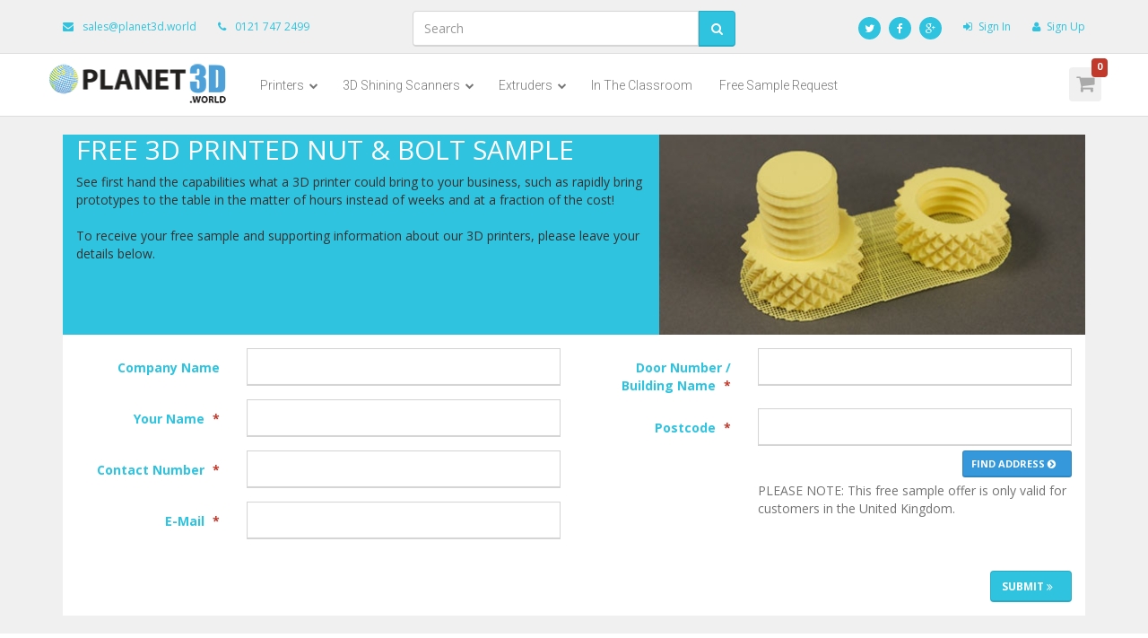

--- FILE ---
content_type: text/html; charset=utf-8
request_url: http://planet3d.world/sample
body_size: 5306
content:


<!DOCTYPE html>
<html>
    <head>
        <meta charset="utf-8" />
        <meta name="viewport" content="width=device-width, initial-scale=1.0">

        <title>3D Printer FREE sample registration form</title>
        <meta name="description" content="Large format printers and consumables store based in Birmingham. Large Format printer repair service."/>

        <link href='//fonts.googleapis.com/css?family=Open+Sans:300italic,400italic,600italic,700italic,800italic,400,300,600,700,800&amp;subset=latin,latin-ext' rel='stylesheet' type='text/css'>
        <link href='//fonts.googleapis.com/css?family=Roboto:400,100,100italic,300,300italic,400italic,500,500italic,700,700italic,900,900italic' rel='stylesheet' type='text/css'>

        <link rel="stylesheet" type="text/css" href="http://planet3d.world/assets/less/theme/all.css"/>

        <link rel="stylesheet" type="text/css" href="http://planet3d.world/assets/firstcall3d/less/theme.less"/>

    </head>

<body class="color-light-blue">
    

    <div id="page-wrapper">
        <div class="top-header hidden-xs hidden-sm">
            <div class="container">
                <div class="row">
                    <div class="col-sm-4">
                        <div class="header-item">
                            <i class="fa fa-envelope"></i> <a href="mailto:sales@planet3d.world">sales@planet3d.world</a>
                        </div>
                        <div class="header-item">
                            <i class="fa fa-phone"></i> 0121 747 2499
                        </div>
                    </div>
                    <div class="col-sm-4">
                        <form action="/store/search" method="GET">
                            <fieldset>
                                <div class="form-group nospace">
                                    <div class="input-group">
                                        <input type="text" class="form-control typeahead" autocomplete="off" id="query" name="query" placeholder="Search" required="">
                                        <span class="input-group-btn"><button class="btn btn-primary" type="submit"><i class="fa fa-search"></i></button></span>
                                    </div>
                                </div>
                            </fieldset>
                        </form>
                    </div>
                    <div class="col-sm-4 text-right">
                        <ul class="brands brands-inline brands-tn brands-circle main">
                            <li><a href="http://twitter.com/1stcall4service"><i class="fa fa-twitter"></i></a></li>
                            <li><a href="http://www.facebook.com/pages/1st-Call-4-Service-Ltd/145686615446160"><i class="fa fa-facebook"></i></a></li>
                            <li><a href="https://plus.google.com/u/0/117789816511570025052/posts"><i class="fa fa-google-plus"></i></a></li>
                        </ul>

                            <div class="header-item">
                                <a href="/login" class="pull-right"><i class="fa fa-sign-in"></i>Sign In</a>
                            </div>
                            <div class="header-item">
                                <a href="/signup" class="pull-right"><i class="fa fa-user"></i>Sign Up</a>
                            </div>
                    </div>
                </div>

            </div>
        </div>

        <header class="navbar yamm navbar-default navbar-static-top">
            <div class="container">
                
                <div class="navbar-header">
                    <a href="/" class="navbar-brand"><img src="/images/3d/logo.png" alt="" width="200" class="img-responsive img-logo"></a>
                    <button type="button" class="navbar-toggle" data-toggle="collapse" data-target=".navbar-collapse"><i class="fa fa-bars"></i></button>
                </div>

                <div class="navbar-collapse collapse">
                    <ul class="nav navbar-nav navbar-main-menu">
                        
<li class="visible-xs">
    <a href="/ShoppingCart">Your Basket</a>
</li>

<li class="visible-xs">
    <a href="/Store/Search">Search</a>
</li>

    <li class="dropdown">
        <a href="/Store/Browse/673/1/3d-printers-makerbot" class="dropdown-toggle" data-toggle="dropdown">Printers <i class="fa fa-chevron-down"></i></a>
            
            <ul class="dropdown-menu">
                    <li><a href="/Store/Browse/1666/1/makerbot-method-performance-3d-printer"><i class="fa fa-angle-double-right"></i> ULTIMAKER 3D Printer</a></li>
            </ul>
    </li>
    <li class="dropdown">
        <a href="/Store/Browse/737/1/https-www-planet3d-world-pages-the-shining-3d-handheld-scanner-range" class="dropdown-toggle" data-toggle="dropdown">3D Shining Scanners <i class="fa fa-chevron-down"></i></a>
            
            <ul class="dropdown-menu">
                    <li><a href="/Store/Browse/1765/1/accessories-shining-3d-scanners"><i class="fa fa-angle-double-right"></i> Accessories Shining </a></li>
                    <li><a href="/Store/Browse/2113/1/shining-3d-scanners"><i class="fa fa-angle-double-right"></i> Shining 3D Scanners</a></li>
            </ul>
    </li>
    <li class="dropdown">
        <a href="/Store/Browse/1673/1/makerbot-extruder" class="dropdown-toggle" data-toggle="dropdown">Extruders <i class="fa fa-chevron-down"></i></a>
            
            <ul class="dropdown-menu">
                    <li><a href="/Store/Browse/1674/1/makerbot-replicator-mini-extruders"><i class="fa fa-angle-double-right"></i> MakerBot Replicator+ Extruders</a></li>
                    <li><a href="/Store/Browse/1675/1/makerbot-z18-extruders"><i class="fa fa-angle-double-right"></i> MakerBot Z18  +Extruders</a></li>
                    <li><a href="/Store/Browse/1679/1/makerbot-method-extruders"><i class="fa fa-angle-double-right"></i> UltiMaker Method Extruders</a></li>
            </ul>
    </li>

                        
                        <li class="">
                            <a href="/Pages/classroom">In The Classroom</a>
                        </li>

                        <li class="">
                            <a href="/sample">Free Sample Request</a>
                        </li>

                    </ul>

                    <ul class="nav navbar-nav hidden-xs hidden-sm navbar-right">
                      
                        <li class="dropdown shopping-cart-toggle">
                            <a href="/ShoppingCart/Widget" class="dropdown-toggle" data-toggle="dropdown"><i class="fa fa-shopping-cart"></i><span class="shopping-cart-counter">0</span></a>
                            <ul class="dropdown-menu navbar-shopping-cart"></ul>
                        </li>

                    </ul>
                </div>
            </div>
        </header>

        



<section id="eshop2" class="content2 bg-color-2">
    <div class="container main-container">
      
        <div class="row eshop-main eshop-grid">

            



            





<div class="row bg-color-1" style="margin: 0 15px;">
    <div class="col-sm-7">
        <h1 style="font-size: 30px; color: #fff;">FREE 3D Printed Nut &amp; Bolt Sample</h1>
        <p>
            See first hand the capabilities what a 3D printer could bring to your business, such as rapidly bring prototypes to the table in the matter of hours instead of weeks and at a fraction of the cost!
        </p>
        <p>
            To receive your free sample and supporting information about our 3D printers, please leave your details below.
        </p>
    </div>
    <div class="col-sm-5" style="padding: 0">
        <img src="/images/3d/promo.jpg" alt="3D Printed nut & bolt - free sample" class="img-responsive"/>
    </div>
</div>

<div class="row" style="margin: 0 15px; padding: 15px 0; background-color: #fff;">
    <div class="col-sm-12">
        <form action="/sample" method="POST" class="form-horizontal" id="form-promo">

            <div class="row">
                <div class="col-md-6">
                   
                    <div class="form-group">
                        <label for="CompanyName" class="col-md-4 control-label">Company Name</label>
                        <div class="col-md-8">
                            <input class="form-control" id="CompanyName" name="CompanyName" type="text" value="" />
                        </div>
                    </div>

                    <div class="form-group">
                        <label for="Name" class="col-md-4 control-label">Your Name <span class="text-danger">*</span></label>
                        <div class="col-md-8">
                            <input class="form-control" data-val="true" data-val-required="The Name field is required." id="Name" name="Name" type="text" value="" />
                        </div>
                    </div>

                    <div class="form-group">
                        <label for="ContactNumber" class="col-md-4 control-label">Contact Number <span class="text-danger">*</span></label>
                        <div class="col-md-8">
                            <input class="form-control" data-val="true" data-val-required="The ContactNumber field is required." id="ContactNumber" name="ContactNumber" type="text" value="" />
                        </div>
                    </div>

                    <div class="form-group">
                        <label for="EMail" class="col-md-4 control-label">E-Mail <span class="text-danger">*</span></label>
                        <div class="col-md-8">
                            <input class="form-control" data-val="true" data-val-required="The EMail field is required." id="EMail" name="EMail" type="text" value="" />
                            <span class="field-validation-valid" data-valmsg-for="EMail" data-valmsg-replace="true"></span>
                        </div>
                    </div>

                </div>

                <div class="col-md-6">
                    <div class="form-group">
                        <label for="DoorNumber" class="col-md-4 control-label">Door Number / Building Name <span class="text-danger">*</span></label>
                        <div class="col-md-8">
                            <input class="form-control" data-val="true" data-val-required="The DoorNumber field is required." id="DoorNumber" name="DoorNumber" type="text" value="" />
                        </div>
                    </div>

                    <div class="form-group">
                        <label for="Postcode" class="col-md-4 control-label">Postcode <span class="text-danger">*</span></label>
                        <div class="col-md-8">
                            <input class="form-control" data-val="true" data-val-required="The Postcode field is required." id="Postcode" name="Postcode" type="text" value="" />

                            <div class="pull-right">
                                <button id="address_lookup" type="button" class="btn btn-info btn-sm margin-top-5">Find Address <i class="fa fa-chevron-circle-right"></i></button>
                            </div>
                            <div class="clearfix"></div>

                            <span class="help-block">
                                PLEASE NOTE: This free sample offer is only valid for customers in the United Kingdom.
                            </span>
                        </div>
                    </div>

                    <div class="form-group hidden fulladdress-group">
                        <label for="FullAddress" class="col-md-4 control-label">Full Address <span class="text-danger">*</span></label>
                        <div class="col-md-8">
                            <textarea class="form-control" cols="20" id="FullAddress" name="FullAddress" rows="4">
</textarea>
                        </div>
                    </div>

                </div>
            </div>

            <div class="pull-right">
                <button type="submit" class="btn btn-primary">Submit <i class="fa fa-angle-double-right"></i></button>
            </div>
            <div class="clearfix"></div>
        </form>
    </div>
</div>


        </div>
    </div>
</section>


        <footer>
            <div class="container">
                <div class="row">
                    <div class="col-md-4">
                        <h3><i class="fa fa-flag"></i>Contact</h3>
                        <p class="contact-text">Feel free to contact us with any sales / technical question you may have about any of our products.</p>
                        <ul class="list-unstyled contact-address">
                            <li>Unit B10, OYO Business Units, 187 Park Lane, Birmingham. B35 6AN</li>
                            <li><a href="mailto:sales@planet3d.world">sales@planet3d.world</a></li>
                            <li>0121 747 2499</li>
                            <li>www.planet3D.world</li>
                        </ul>
                        
                    </div>

                    <div class="col-md-4 hidden-xs hidden-sm">
                        
                    </div>

                    <div class="col-md-4 hidden-xs hidden-sm">
                        <h3><i class="fa fa-facebook"></i>Social Networks</h3>
                        <ul class="brands brands-inline brands-sm brands-transition brands-circle">
                            <li><a href="http://www.facebook.com/pages/1st-Call-4-Service-Ltd/145686615446160" class="brands-facebook"><i class="fa fa-facebook"></i></a></li>
                            <li><a href="http://twitter.com/1stcall4service" class="brands-twitter"><i class="fa fa-twitter"></i></a></li>
                            <li><a href="https://plus.google.com/u/0/117789816511570025052/posts" class="brands-google-plus"><i class="fa fa-google-plus"></i></a></li>
                            <li><a href="http://uk.linkedin.com/pub/les-sheppard/39/b88/a3a" class="brands-linkedin"><i class="fa fa-linkedin"></i></a></li>
                            <li><a href="http://www.youtube.com/1stcall4service" class="brands-youtube"><i class="fa fa-youtube"></i></a></li>
                        </ul>
                    </div>

                        <!--<div class="col-md-4 hidden-xs hidden-sm">
                            <h3><i class="fa fa-envelope"></i>Newsletter</h3>
                            <p class="contact-text">Signup to our newsletter to receive our special offers and amazing deals.</p>
                            <form>
                                <fieldset>
                                    <div class="form-group nospace">
                                        <div class="input-group">
                                            <input type="email" class="form-control" id="email" placeholder="Put your email" required="">
                                            <span class="input-group-btn"><button class="btn btn-primary" type="button">Submit</button></span>
                                        </div>
                                    </div>
                                </fieldset>
                            </form>
                        </div>-->
                    </div>
                <div class="footer-bottom">
                    <div class="footer-copyright">
                        <p>© Planet3D.World 2026 All right reserved. Designed by <a href="http://www.ukcreativedesigns.com" target="_blank">UK Creative Designs.</a> - <a href="http://www.1stcall4service.com">1stCall4Service.com</a></p>
                    </div>
                    <ul class="nav navbar-nav navbar-right hidden-xs hidden-sm">
                        <li><a href="/">Home</a></li>
                        <li><a href="/pages/privacy/">Privacy Policy</a></li>
                        <li><a href="/pages/terms/">Terms &amp; Conditions</a></li>
                        <li><a href="/pages/terms-conditions-of-use/">Conditions of Use</a></li>
                        <li><a href="/contact">Contact</a></li>
                    </ul>
                </div>
            </div>
        </footer>

    </div>

    <script data-main='http://planet3d.world/assets/js/app/features/promo/Index.js?v=1.2' src='http://planet3d.world/assets/js/require.js'></script>

    
    


<script>
    (function(i, s, o, g, r, a, m) {
        i['GoogleAnalyticsObject'] = r;
        i[r] = i[r] || function() {
            (i[r].q = i[r].q || []).push(arguments)
        }, i[r].l = 1 * new Date();
        a = s.createElement(o),
            m = s.getElementsByTagName(o)[0];
        a.async = 1;
        a.src = g;
        m.parentNode.insertBefore(a, m)
    })(window, document, 'script', '//www.google-analytics.com/analytics.js', 'ga');

    ga('create', 'UA-68495861-1', 'auto');
    ga('send', 'pageview');

</script>
    
<!--Start of Tawk.to Script-->
<script type="text/javascript">
    var Tawk_API=Tawk_API||{}, Tawk_LoadStart=new Date();
    (function(){
        var s1=document.createElement("script"),s0=document.getElementsByTagName("script")[0];
        s1.async=true;
        s1.src='https://embed.tawk.to/5aa9030dd7591465c7088cdb/default';
        s1.charset='UTF-8';
        s1.setAttribute('crossorigin','*');
        s0.parentNode.insertBefore(s1,s0);
    })();
</script>
<!--End of Tawk.to Script-->

</body>
</html>


--- FILE ---
content_type: text/css
request_url: http://planet3d.world/assets/less/theme/all.css
body_size: 87718
content:
/*!
 * Bootstrap v3.3.1 (http://getbootstrap.com)
 * Copyright 2011-2014 Twitter, Inc.
 * Licensed under MIT (https://github.com/twbs/bootstrap/blob/master/LICENSE)
 *//*! normalize.css v3.0.2 | MIT License | git.io/normalize */html{font-family:sans-serif;-webkit-text-size-adjust:100%;-ms-text-size-adjust:100%}body{margin:0}article,aside,details,figcaption,figure,footer,header,hgroup,main,menu,nav,section,summary{display:block}audio,canvas,progress,video{display:inline-block;vertical-align:baseline}audio:not([controls]){display:none;height:0}[hidden],template{display:none}a{background-color:transparent}a:active,a:hover{outline:0}abbr[title]{border-bottom:1px dotted}b,strong{font-weight:bold}dfn{font-style:italic}h1{margin:.67em 0;font-size:2em}mark{color:#000;background:#ff0}small{font-size:80%}sub,sup{position:relative;font-size:75%;line-height:0;vertical-align:baseline}sup{top:-0.5em}sub{bottom:-0.25em}img{border:0}svg:not(:root){overflow:hidden}figure{margin:1em 40px}hr{height:0;-webkit-box-sizing:content-box;-moz-box-sizing:content-box;box-sizing:content-box}pre{overflow:auto}code,kbd,pre,samp{font-family:monospace,monospace;font-size:1em}button,input,optgroup,select,textarea{margin:0;font:inherit;color:inherit}button{overflow:visible}button,select{text-transform:none}button,html input[type="button"],input[type="reset"],input[type="submit"]{-webkit-appearance:button;cursor:pointer}button[disabled],html input[disabled]{cursor:default}button::-moz-focus-inner,input::-moz-focus-inner{padding:0;border:0}input{line-height:normal}input[type="checkbox"],input[type="radio"]{-webkit-box-sizing:border-box;-moz-box-sizing:border-box;box-sizing:border-box;padding:0}input[type="number"]::-webkit-inner-spin-button,input[type="number"]::-webkit-outer-spin-button{height:auto}input[type="search"]{-webkit-box-sizing:content-box;-moz-box-sizing:content-box;box-sizing:content-box;-webkit-appearance:textfield}input[type="search"]::-webkit-search-cancel-button,input[type="search"]::-webkit-search-decoration{-webkit-appearance:none}fieldset{padding:.35em .625em .75em;margin:0 2px;border:1px solid #c0c0c0}legend{padding:0;border:0}textarea{overflow:auto}optgroup{font-weight:bold}table{border-spacing:0;border-collapse:collapse}td,th{padding:0}/*! Source: https://github.com/h5bp/html5-boilerplate/blob/master/src/css/main.css */@media print{*,*:before,*:after{color:#000 !important;text-shadow:none !important;background:transparent !important;-webkit-box-shadow:none !important;box-shadow:none !important}a,a:visited{text-decoration:underline}a[href]:after{content:" (" attr(href) ")"}abbr[title]:after{content:" (" attr(title) ")"}a[href^="#"]:after,a[href^="javascript:"]:after{content:""}pre,blockquote{border:1px solid #999;page-break-inside:avoid}thead{display:table-header-group}tr,img{page-break-inside:avoid}img{max-width:100% !important}p,h2,h3{orphans:3;widows:3}h2,h3{page-break-after:avoid}select{background:#fff !important}.navbar{display:none}.btn>.caret,.dropup>.btn>.caret{border-top-color:#000 !important}.label{border:1px solid #000}.table{border-collapse:collapse !important}.table td,.table th{background-color:#fff !important}.table-bordered th,.table-bordered td{border:1px solid #ddd !important}}@font-face{font-family:'Glyphicons Halflings';src:url('../fonts/glyphicons-halflings-regular.eot');src:url('../fonts/glyphicons-halflings-regular.eot?#iefix') format('embedded-opentype'),url('../fonts/glyphicons-halflings-regular.woff') format('woff'),url('../fonts/glyphicons-halflings-regular.ttf') format('truetype'),url('../fonts/glyphicons-halflings-regular.svg#glyphicons_halflingsregular') format('svg')}.glyphicon{position:relative;top:1px;display:inline-block;font-family:'Glyphicons Halflings';font-style:normal;font-weight:normal;line-height:1;-webkit-font-smoothing:antialiased;-moz-osx-font-smoothing:grayscale}.glyphicon-asterisk:before{content:"\2a"}.glyphicon-plus:before{content:"\2b"}.glyphicon-euro:before,.glyphicon-eur:before{content:"\20ac"}.glyphicon-minus:before{content:"\2212"}.glyphicon-cloud:before{content:"\2601"}.glyphicon-envelope:before{content:"\2709"}.glyphicon-pencil:before{content:"\270f"}.glyphicon-glass:before{content:"\e001"}.glyphicon-music:before{content:"\e002"}.glyphicon-search:before{content:"\e003"}.glyphicon-heart:before{content:"\e005"}.glyphicon-star:before{content:"\e006"}.glyphicon-star-empty:before{content:"\e007"}.glyphicon-user:before{content:"\e008"}.glyphicon-film:before{content:"\e009"}.glyphicon-th-large:before{content:"\e010"}.glyphicon-th:before{content:"\e011"}.glyphicon-th-list:before{content:"\e012"}.glyphicon-ok:before{content:"\e013"}.glyphicon-remove:before{content:"\e014"}.glyphicon-zoom-in:before{content:"\e015"}.glyphicon-zoom-out:before{content:"\e016"}.glyphicon-off:before{content:"\e017"}.glyphicon-signal:before{content:"\e018"}.glyphicon-cog:before{content:"\e019"}.glyphicon-trash:before{content:"\e020"}.glyphicon-home:before{content:"\e021"}.glyphicon-file:before{content:"\e022"}.glyphicon-time:before{content:"\e023"}.glyphicon-road:before{content:"\e024"}.glyphicon-download-alt:before{content:"\e025"}.glyphicon-download:before{content:"\e026"}.glyphicon-upload:before{content:"\e027"}.glyphicon-inbox:before{content:"\e028"}.glyphicon-play-circle:before{content:"\e029"}.glyphicon-repeat:before{content:"\e030"}.glyphicon-refresh:before{content:"\e031"}.glyphicon-list-alt:before{content:"\e032"}.glyphicon-lock:before{content:"\e033"}.glyphicon-flag:before{content:"\e034"}.glyphicon-headphones:before{content:"\e035"}.glyphicon-volume-off:before{content:"\e036"}.glyphicon-volume-down:before{content:"\e037"}.glyphicon-volume-up:before{content:"\e038"}.glyphicon-qrcode:before{content:"\e039"}.glyphicon-barcode:before{content:"\e040"}.glyphicon-tag:before{content:"\e041"}.glyphicon-tags:before{content:"\e042"}.glyphicon-book:before{content:"\e043"}.glyphicon-bookmark:before{content:"\e044"}.glyphicon-print:before{content:"\e045"}.glyphicon-camera:before{content:"\e046"}.glyphicon-font:before{content:"\e047"}.glyphicon-bold:before{content:"\e048"}.glyphicon-italic:before{content:"\e049"}.glyphicon-text-height:before{content:"\e050"}.glyphicon-text-width:before{content:"\e051"}.glyphicon-align-left:before{content:"\e052"}.glyphicon-align-center:before{content:"\e053"}.glyphicon-align-right:before{content:"\e054"}.glyphicon-align-justify:before{content:"\e055"}.glyphicon-list:before{content:"\e056"}.glyphicon-indent-left:before{content:"\e057"}.glyphicon-indent-right:before{content:"\e058"}.glyphicon-facetime-video:before{content:"\e059"}.glyphicon-picture:before{content:"\e060"}.glyphicon-map-marker:before{content:"\e062"}.glyphicon-adjust:before{content:"\e063"}.glyphicon-tint:before{content:"\e064"}.glyphicon-edit:before{content:"\e065"}.glyphicon-share:before{content:"\e066"}.glyphicon-check:before{content:"\e067"}.glyphicon-move:before{content:"\e068"}.glyphicon-step-backward:before{content:"\e069"}.glyphicon-fast-backward:before{content:"\e070"}.glyphicon-backward:before{content:"\e071"}.glyphicon-play:before{content:"\e072"}.glyphicon-pause:before{content:"\e073"}.glyphicon-stop:before{content:"\e074"}.glyphicon-forward:before{content:"\e075"}.glyphicon-fast-forward:before{content:"\e076"}.glyphicon-step-forward:before{content:"\e077"}.glyphicon-eject:before{content:"\e078"}.glyphicon-chevron-left:before{content:"\e079"}.glyphicon-chevron-right:before{content:"\e080"}.glyphicon-plus-sign:before{content:"\e081"}.glyphicon-minus-sign:before{content:"\e082"}.glyphicon-remove-sign:before{content:"\e083"}.glyphicon-ok-sign:before{content:"\e084"}.glyphicon-question-sign:before{content:"\e085"}.glyphicon-info-sign:before{content:"\e086"}.glyphicon-screenshot:before{content:"\e087"}.glyphicon-remove-circle:before{content:"\e088"}.glyphicon-ok-circle:before{content:"\e089"}.glyphicon-ban-circle:before{content:"\e090"}.glyphicon-arrow-left:before{content:"\e091"}.glyphicon-arrow-right:before{content:"\e092"}.glyphicon-arrow-up:before{content:"\e093"}.glyphicon-arrow-down:before{content:"\e094"}.glyphicon-share-alt:before{content:"\e095"}.glyphicon-resize-full:before{content:"\e096"}.glyphicon-resize-small:before{content:"\e097"}.glyphicon-exclamation-sign:before{content:"\e101"}.glyphicon-gift:before{content:"\e102"}.glyphicon-leaf:before{content:"\e103"}.glyphicon-fire:before{content:"\e104"}.glyphicon-eye-open:before{content:"\e105"}.glyphicon-eye-close:before{content:"\e106"}.glyphicon-warning-sign:before{content:"\e107"}.glyphicon-plane:before{content:"\e108"}.glyphicon-calendar:before{content:"\e109"}.glyphicon-random:before{content:"\e110"}.glyphicon-comment:before{content:"\e111"}.glyphicon-magnet:before{content:"\e112"}.glyphicon-chevron-up:before{content:"\e113"}.glyphicon-chevron-down:before{content:"\e114"}.glyphicon-retweet:before{content:"\e115"}.glyphicon-shopping-cart:before{content:"\e116"}.glyphicon-folder-close:before{content:"\e117"}.glyphicon-folder-open:before{content:"\e118"}.glyphicon-resize-vertical:before{content:"\e119"}.glyphicon-resize-horizontal:before{content:"\e120"}.glyphicon-hdd:before{content:"\e121"}.glyphicon-bullhorn:before{content:"\e122"}.glyphicon-bell:before{content:"\e123"}.glyphicon-certificate:before{content:"\e124"}.glyphicon-thumbs-up:before{content:"\e125"}.glyphicon-thumbs-down:before{content:"\e126"}.glyphicon-hand-right:before{content:"\e127"}.glyphicon-hand-left:before{content:"\e128"}.glyphicon-hand-up:before{content:"\e129"}.glyphicon-hand-down:before{content:"\e130"}.glyphicon-circle-arrow-right:before{content:"\e131"}.glyphicon-circle-arrow-left:before{content:"\e132"}.glyphicon-circle-arrow-up:before{content:"\e133"}.glyphicon-circle-arrow-down:before{content:"\e134"}.glyphicon-globe:before{content:"\e135"}.glyphicon-wrench:before{content:"\e136"}.glyphicon-tasks:before{content:"\e137"}.glyphicon-filter:before{content:"\e138"}.glyphicon-briefcase:before{content:"\e139"}.glyphicon-fullscreen:before{content:"\e140"}.glyphicon-dashboard:before{content:"\e141"}.glyphicon-paperclip:before{content:"\e142"}.glyphicon-heart-empty:before{content:"\e143"}.glyphicon-link:before{content:"\e144"}.glyphicon-phone:before{content:"\e145"}.glyphicon-pushpin:before{content:"\e146"}.glyphicon-usd:before{content:"\e148"}.glyphicon-gbp:before{content:"\e149"}.glyphicon-sort:before{content:"\e150"}.glyphicon-sort-by-alphabet:before{content:"\e151"}.glyphicon-sort-by-alphabet-alt:before{content:"\e152"}.glyphicon-sort-by-order:before{content:"\e153"}.glyphicon-sort-by-order-alt:before{content:"\e154"}.glyphicon-sort-by-attributes:before{content:"\e155"}.glyphicon-sort-by-attributes-alt:before{content:"\e156"}.glyphicon-unchecked:before{content:"\e157"}.glyphicon-expand:before{content:"\e158"}.glyphicon-collapse-down:before{content:"\e159"}.glyphicon-collapse-up:before{content:"\e160"}.glyphicon-log-in:before{content:"\e161"}.glyphicon-flash:before{content:"\e162"}.glyphicon-log-out:before{content:"\e163"}.glyphicon-new-window:before{content:"\e164"}.glyphicon-record:before{content:"\e165"}.glyphicon-save:before{content:"\e166"}.glyphicon-open:before{content:"\e167"}.glyphicon-saved:before{content:"\e168"}.glyphicon-import:before{content:"\e169"}.glyphicon-export:before{content:"\e170"}.glyphicon-send:before{content:"\e171"}.glyphicon-floppy-disk:before{content:"\e172"}.glyphicon-floppy-saved:before{content:"\e173"}.glyphicon-floppy-remove:before{content:"\e174"}.glyphicon-floppy-save:before{content:"\e175"}.glyphicon-floppy-open:before{content:"\e176"}.glyphicon-credit-card:before{content:"\e177"}.glyphicon-transfer:before{content:"\e178"}.glyphicon-cutlery:before{content:"\e179"}.glyphicon-header:before{content:"\e180"}.glyphicon-compressed:before{content:"\e181"}.glyphicon-earphone:before{content:"\e182"}.glyphicon-phone-alt:before{content:"\e183"}.glyphicon-tower:before{content:"\e184"}.glyphicon-stats:before{content:"\e185"}.glyphicon-sd-video:before{content:"\e186"}.glyphicon-hd-video:before{content:"\e187"}.glyphicon-subtitles:before{content:"\e188"}.glyphicon-sound-stereo:before{content:"\e189"}.glyphicon-sound-dolby:before{content:"\e190"}.glyphicon-sound-5-1:before{content:"\e191"}.glyphicon-sound-6-1:before{content:"\e192"}.glyphicon-sound-7-1:before{content:"\e193"}.glyphicon-copyright-mark:before{content:"\e194"}.glyphicon-registration-mark:before{content:"\e195"}.glyphicon-cloud-download:before{content:"\e197"}.glyphicon-cloud-upload:before{content:"\e198"}.glyphicon-tree-conifer:before{content:"\e199"}.glyphicon-tree-deciduous:before{content:"\e200"}*{-webkit-box-sizing:border-box;-moz-box-sizing:border-box;box-sizing:border-box}*:before,*:after{-webkit-box-sizing:border-box;-moz-box-sizing:border-box;box-sizing:border-box}html{font-size:10px;-webkit-tap-highlight-color:rgba(0,0,0,0)}body{font-family:"Helvetica Neue",Helvetica,Arial,sans-serif;font-size:14px;line-height:1.42857143;color:#333;background-color:#fff}input,button,select,textarea{font-family:inherit;font-size:inherit;line-height:inherit}a{color:#337ab7;text-decoration:none}a:hover,a:focus{color:#23527c;text-decoration:underline}a:focus{outline:thin dotted;outline:5px auto -webkit-focus-ring-color;outline-offset:-2px}figure{margin:0}img{vertical-align:middle}.img-responsive,.thumbnail>img,.thumbnail a>img,.carousel-inner>.item>img,.carousel-inner>.item>a>img{display:block;max-width:100%;height:auto}.img-rounded{border-radius:6px}.img-thumbnail{display:inline-block;max-width:100%;height:auto;padding:4px;line-height:1.42857143;background-color:#fff;border:1px solid #ddd;border-radius:4px;-webkit-transition:all .2s ease-in-out;-o-transition:all .2s ease-in-out;transition:all .2s ease-in-out}.img-circle{border-radius:50%}hr{margin-top:20px;margin-bottom:20px;border:0;border-top:1px solid #eee}.sr-only{position:absolute;width:1px;height:1px;padding:0;margin:-1px;overflow:hidden;clip:rect(0, 0, 0, 0);border:0}.sr-only-focusable:active,.sr-only-focusable:focus{position:static;width:auto;height:auto;margin:0;overflow:visible;clip:auto}h1,h2,h3,h4,h5,h6,.h1,.h2,.h3,.h4,.h5,.h6{font-family:inherit;font-weight:500;line-height:1.1;color:inherit}h1 small,h2 small,h3 small,h4 small,h5 small,h6 small,.h1 small,.h2 small,.h3 small,.h4 small,.h5 small,.h6 small,h1 .small,h2 .small,h3 .small,h4 .small,h5 .small,h6 .small,.h1 .small,.h2 .small,.h3 .small,.h4 .small,.h5 .small,.h6 .small{font-weight:normal;line-height:1;color:#777}h1,.h1,h2,.h2,h3,.h3{margin-top:20px;margin-bottom:10px}h1 small,.h1 small,h2 small,.h2 small,h3 small,.h3 small,h1 .small,.h1 .small,h2 .small,.h2 .small,h3 .small,.h3 .small{font-size:65%}h4,.h4,h5,.h5,h6,.h6{margin-top:10px;margin-bottom:10px}h4 small,.h4 small,h5 small,.h5 small,h6 small,.h6 small,h4 .small,.h4 .small,h5 .small,.h5 .small,h6 .small,.h6 .small{font-size:75%}h1,.h1{font-size:36px}h2,.h2{font-size:30px}h3,.h3{font-size:24px}h4,.h4{font-size:18px}h5,.h5{font-size:14px}h6,.h6{font-size:12px}p{margin:0 0 10px}.lead{margin-bottom:20px;font-size:16px;font-weight:300;line-height:1.4}@media (min-width:768px){.lead{font-size:21px}}small,.small{font-size:85%}mark,.mark{padding:.2em;background-color:#fcf8e3}.text-left{text-align:left}.text-right{text-align:right}.text-center{text-align:center}.text-justify{text-align:justify}.text-nowrap{white-space:nowrap}.text-lowercase{text-transform:lowercase}.text-uppercase{text-transform:uppercase}.text-capitalize{text-transform:capitalize}.text-muted{color:#777}.text-primary{color:#337ab7}a.text-primary:hover{color:#286090}.text-success{color:#3c763d}a.text-success:hover{color:#2b542c}.text-info{color:#31708f}a.text-info:hover{color:#245269}.text-warning{color:#8a6d3b}a.text-warning:hover{color:#66512c}.text-danger{color:#a94442}a.text-danger:hover{color:#843534}.bg-primary{color:#fff;background-color:#337ab7}a.bg-primary:hover{background-color:#286090}.bg-success{background-color:#dff0d8}a.bg-success:hover{background-color:#c1e2b3}.bg-info{background-color:#d9edf7}a.bg-info:hover{background-color:#afd9ee}.bg-warning{background-color:#fcf8e3}a.bg-warning:hover{background-color:#f7ecb5}.bg-danger{background-color:#f2dede}a.bg-danger:hover{background-color:#e4b9b9}.page-header{padding-bottom:9px;margin:40px 0 20px;border-bottom:1px solid #eee}ul,ol{margin-top:0;margin-bottom:10px}ul ul,ol ul,ul ol,ol ol{margin-bottom:0}.list-unstyled{padding-left:0;list-style:none}.list-inline{padding-left:0;margin-left:-5px;list-style:none}.list-inline>li{display:inline-block;padding-right:5px;padding-left:5px}dl{margin-top:0;margin-bottom:20px}dt,dd{line-height:1.42857143}dt{font-weight:bold}dd{margin-left:0}@media (min-width:768px){.dl-horizontal dt{float:left;width:160px;overflow:hidden;clear:left;text-align:right;text-overflow:ellipsis;white-space:nowrap}.dl-horizontal dd{margin-left:180px}}abbr[title],abbr[data-original-title]{cursor:help;border-bottom:1px dotted #777}.initialism{font-size:90%;text-transform:uppercase}blockquote{padding:10px 20px;margin:0 0 20px;font-size:17.5px;border-left:5px solid #eee}blockquote p:last-child,blockquote ul:last-child,blockquote ol:last-child{margin-bottom:0}blockquote footer,blockquote small,blockquote .small{display:block;font-size:80%;line-height:1.42857143;color:#777}blockquote footer:before,blockquote small:before,blockquote .small:before{content:'\2014 \00A0'}.blockquote-reverse,blockquote.pull-right{padding-right:15px;padding-left:0;text-align:right;border-right:5px solid #eee;border-left:0}.blockquote-reverse footer:before,blockquote.pull-right footer:before,.blockquote-reverse small:before,blockquote.pull-right small:before,.blockquote-reverse .small:before,blockquote.pull-right .small:before{content:''}.blockquote-reverse footer:after,blockquote.pull-right footer:after,.blockquote-reverse small:after,blockquote.pull-right small:after,.blockquote-reverse .small:after,blockquote.pull-right .small:after{content:'\00A0 \2014'}address{margin-bottom:20px;font-style:normal;line-height:1.42857143}code,kbd,pre,samp{font-family:Menlo,Monaco,Consolas,"Courier New",monospace}code{padding:2px 4px;font-size:90%;color:#c7254e;background-color:#f9f2f4;border-radius:4px}kbd{padding:2px 4px;font-size:90%;color:#fff;background-color:#333;border-radius:3px;-webkit-box-shadow:inset 0 -1px 0 rgba(0,0,0,0.25);box-shadow:inset 0 -1px 0 rgba(0,0,0,0.25)}kbd kbd{padding:0;font-size:100%;font-weight:bold;-webkit-box-shadow:none;box-shadow:none}pre{display:block;padding:9.5px;margin:0 0 10px;font-size:13px;line-height:1.42857143;color:#333;word-break:break-all;word-wrap:break-word;background-color:#f5f5f5;border:1px solid #ccc;border-radius:4px}pre code{padding:0;font-size:inherit;color:inherit;white-space:pre-wrap;background-color:transparent;border-radius:0}.pre-scrollable{max-height:340px;overflow-y:scroll}.container{padding-right:15px;padding-left:15px;margin-right:auto;margin-left:auto}@media (min-width:768px){.container{width:750px}}@media (min-width:992px){.container{width:970px}}@media (min-width:1200px){.container{width:1170px}}.container-fluid{padding-right:15px;padding-left:15px;margin-right:auto;margin-left:auto}.row{margin-right:-15px;margin-left:-15px}.col-xs-1,.col-sm-1,.col-md-1,.col-lg-1,.col-xs-2,.col-sm-2,.col-md-2,.col-lg-2,.col-xs-3,.col-sm-3,.col-md-3,.col-lg-3,.col-xs-4,.col-sm-4,.col-md-4,.col-lg-4,.col-xs-5,.col-sm-5,.col-md-5,.col-lg-5,.col-xs-6,.col-sm-6,.col-md-6,.col-lg-6,.col-xs-7,.col-sm-7,.col-md-7,.col-lg-7,.col-xs-8,.col-sm-8,.col-md-8,.col-lg-8,.col-xs-9,.col-sm-9,.col-md-9,.col-lg-9,.col-xs-10,.col-sm-10,.col-md-10,.col-lg-10,.col-xs-11,.col-sm-11,.col-md-11,.col-lg-11,.col-xs-12,.col-sm-12,.col-md-12,.col-lg-12{position:relative;min-height:1px;padding-right:15px;padding-left:15px}.col-xs-1,.col-xs-2,.col-xs-3,.col-xs-4,.col-xs-5,.col-xs-6,.col-xs-7,.col-xs-8,.col-xs-9,.col-xs-10,.col-xs-11,.col-xs-12{float:left}.col-xs-12{width:100%}.col-xs-11{width:91.66666667%}.col-xs-10{width:83.33333333%}.col-xs-9{width:75%}.col-xs-8{width:66.66666667%}.col-xs-7{width:58.33333333%}.col-xs-6{width:50%}.col-xs-5{width:41.66666667%}.col-xs-4{width:33.33333333%}.col-xs-3{width:25%}.col-xs-2{width:16.66666667%}.col-xs-1{width:8.33333333%}.col-xs-pull-12{right:100%}.col-xs-pull-11{right:91.66666667%}.col-xs-pull-10{right:83.33333333%}.col-xs-pull-9{right:75%}.col-xs-pull-8{right:66.66666667%}.col-xs-pull-7{right:58.33333333%}.col-xs-pull-6{right:50%}.col-xs-pull-5{right:41.66666667%}.col-xs-pull-4{right:33.33333333%}.col-xs-pull-3{right:25%}.col-xs-pull-2{right:16.66666667%}.col-xs-pull-1{right:8.33333333%}.col-xs-pull-0{right:auto}.col-xs-push-12{left:100%}.col-xs-push-11{left:91.66666667%}.col-xs-push-10{left:83.33333333%}.col-xs-push-9{left:75%}.col-xs-push-8{left:66.66666667%}.col-xs-push-7{left:58.33333333%}.col-xs-push-6{left:50%}.col-xs-push-5{left:41.66666667%}.col-xs-push-4{left:33.33333333%}.col-xs-push-3{left:25%}.col-xs-push-2{left:16.66666667%}.col-xs-push-1{left:8.33333333%}.col-xs-push-0{left:auto}.col-xs-offset-12{margin-left:100%}.col-xs-offset-11{margin-left:91.66666667%}.col-xs-offset-10{margin-left:83.33333333%}.col-xs-offset-9{margin-left:75%}.col-xs-offset-8{margin-left:66.66666667%}.col-xs-offset-7{margin-left:58.33333333%}.col-xs-offset-6{margin-left:50%}.col-xs-offset-5{margin-left:41.66666667%}.col-xs-offset-4{margin-left:33.33333333%}.col-xs-offset-3{margin-left:25%}.col-xs-offset-2{margin-left:16.66666667%}.col-xs-offset-1{margin-left:8.33333333%}.col-xs-offset-0{margin-left:0}@media (min-width:768px){.col-sm-1,.col-sm-2,.col-sm-3,.col-sm-4,.col-sm-5,.col-sm-6,.col-sm-7,.col-sm-8,.col-sm-9,.col-sm-10,.col-sm-11,.col-sm-12{float:left}.col-sm-12{width:100%}.col-sm-11{width:91.66666667%}.col-sm-10{width:83.33333333%}.col-sm-9{width:75%}.col-sm-8{width:66.66666667%}.col-sm-7{width:58.33333333%}.col-sm-6{width:50%}.col-sm-5{width:41.66666667%}.col-sm-4{width:33.33333333%}.col-sm-3{width:25%}.col-sm-2{width:16.66666667%}.col-sm-1{width:8.33333333%}.col-sm-pull-12{right:100%}.col-sm-pull-11{right:91.66666667%}.col-sm-pull-10{right:83.33333333%}.col-sm-pull-9{right:75%}.col-sm-pull-8{right:66.66666667%}.col-sm-pull-7{right:58.33333333%}.col-sm-pull-6{right:50%}.col-sm-pull-5{right:41.66666667%}.col-sm-pull-4{right:33.33333333%}.col-sm-pull-3{right:25%}.col-sm-pull-2{right:16.66666667%}.col-sm-pull-1{right:8.33333333%}.col-sm-pull-0{right:auto}.col-sm-push-12{left:100%}.col-sm-push-11{left:91.66666667%}.col-sm-push-10{left:83.33333333%}.col-sm-push-9{left:75%}.col-sm-push-8{left:66.66666667%}.col-sm-push-7{left:58.33333333%}.col-sm-push-6{left:50%}.col-sm-push-5{left:41.66666667%}.col-sm-push-4{left:33.33333333%}.col-sm-push-3{left:25%}.col-sm-push-2{left:16.66666667%}.col-sm-push-1{left:8.33333333%}.col-sm-push-0{left:auto}.col-sm-offset-12{margin-left:100%}.col-sm-offset-11{margin-left:91.66666667%}.col-sm-offset-10{margin-left:83.33333333%}.col-sm-offset-9{margin-left:75%}.col-sm-offset-8{margin-left:66.66666667%}.col-sm-offset-7{margin-left:58.33333333%}.col-sm-offset-6{margin-left:50%}.col-sm-offset-5{margin-left:41.66666667%}.col-sm-offset-4{margin-left:33.33333333%}.col-sm-offset-3{margin-left:25%}.col-sm-offset-2{margin-left:16.66666667%}.col-sm-offset-1{margin-left:8.33333333%}.col-sm-offset-0{margin-left:0}}@media (min-width:992px){.col-md-1,.col-md-2,.col-md-3,.col-md-4,.col-md-5,.col-md-6,.col-md-7,.col-md-8,.col-md-9,.col-md-10,.col-md-11,.col-md-12{float:left}.col-md-12{width:100%}.col-md-11{width:91.66666667%}.col-md-10{width:83.33333333%}.col-md-9{width:75%}.col-md-8{width:66.66666667%}.col-md-7{width:58.33333333%}.col-md-6{width:50%}.col-md-5{width:41.66666667%}.col-md-4{width:33.33333333%}.col-md-3{width:25%}.col-md-2{width:16.66666667%}.col-md-1{width:8.33333333%}.col-md-pull-12{right:100%}.col-md-pull-11{right:91.66666667%}.col-md-pull-10{right:83.33333333%}.col-md-pull-9{right:75%}.col-md-pull-8{right:66.66666667%}.col-md-pull-7{right:58.33333333%}.col-md-pull-6{right:50%}.col-md-pull-5{right:41.66666667%}.col-md-pull-4{right:33.33333333%}.col-md-pull-3{right:25%}.col-md-pull-2{right:16.66666667%}.col-md-pull-1{right:8.33333333%}.col-md-pull-0{right:auto}.col-md-push-12{left:100%}.col-md-push-11{left:91.66666667%}.col-md-push-10{left:83.33333333%}.col-md-push-9{left:75%}.col-md-push-8{left:66.66666667%}.col-md-push-7{left:58.33333333%}.col-md-push-6{left:50%}.col-md-push-5{left:41.66666667%}.col-md-push-4{left:33.33333333%}.col-md-push-3{left:25%}.col-md-push-2{left:16.66666667%}.col-md-push-1{left:8.33333333%}.col-md-push-0{left:auto}.col-md-offset-12{margin-left:100%}.col-md-offset-11{margin-left:91.66666667%}.col-md-offset-10{margin-left:83.33333333%}.col-md-offset-9{margin-left:75%}.col-md-offset-8{margin-left:66.66666667%}.col-md-offset-7{margin-left:58.33333333%}.col-md-offset-6{margin-left:50%}.col-md-offset-5{margin-left:41.66666667%}.col-md-offset-4{margin-left:33.33333333%}.col-md-offset-3{margin-left:25%}.col-md-offset-2{margin-left:16.66666667%}.col-md-offset-1{margin-left:8.33333333%}.col-md-offset-0{margin-left:0}}@media (min-width:1200px){.col-lg-1,.col-lg-2,.col-lg-3,.col-lg-4,.col-lg-5,.col-lg-6,.col-lg-7,.col-lg-8,.col-lg-9,.col-lg-10,.col-lg-11,.col-lg-12{float:left}.col-lg-12{width:100%}.col-lg-11{width:91.66666667%}.col-lg-10{width:83.33333333%}.col-lg-9{width:75%}.col-lg-8{width:66.66666667%}.col-lg-7{width:58.33333333%}.col-lg-6{width:50%}.col-lg-5{width:41.66666667%}.col-lg-4{width:33.33333333%}.col-lg-3{width:25%}.col-lg-2{width:16.66666667%}.col-lg-1{width:8.33333333%}.col-lg-pull-12{right:100%}.col-lg-pull-11{right:91.66666667%}.col-lg-pull-10{right:83.33333333%}.col-lg-pull-9{right:75%}.col-lg-pull-8{right:66.66666667%}.col-lg-pull-7{right:58.33333333%}.col-lg-pull-6{right:50%}.col-lg-pull-5{right:41.66666667%}.col-lg-pull-4{right:33.33333333%}.col-lg-pull-3{right:25%}.col-lg-pull-2{right:16.66666667%}.col-lg-pull-1{right:8.33333333%}.col-lg-pull-0{right:auto}.col-lg-push-12{left:100%}.col-lg-push-11{left:91.66666667%}.col-lg-push-10{left:83.33333333%}.col-lg-push-9{left:75%}.col-lg-push-8{left:66.66666667%}.col-lg-push-7{left:58.33333333%}.col-lg-push-6{left:50%}.col-lg-push-5{left:41.66666667%}.col-lg-push-4{left:33.33333333%}.col-lg-push-3{left:25%}.col-lg-push-2{left:16.66666667%}.col-lg-push-1{left:8.33333333%}.col-lg-push-0{left:auto}.col-lg-offset-12{margin-left:100%}.col-lg-offset-11{margin-left:91.66666667%}.col-lg-offset-10{margin-left:83.33333333%}.col-lg-offset-9{margin-left:75%}.col-lg-offset-8{margin-left:66.66666667%}.col-lg-offset-7{margin-left:58.33333333%}.col-lg-offset-6{margin-left:50%}.col-lg-offset-5{margin-left:41.66666667%}.col-lg-offset-4{margin-left:33.33333333%}.col-lg-offset-3{margin-left:25%}.col-lg-offset-2{margin-left:16.66666667%}.col-lg-offset-1{margin-left:8.33333333%}.col-lg-offset-0{margin-left:0}}table{background-color:transparent}caption{padding-top:8px;padding-bottom:8px;color:#777;text-align:left}th{text-align:left}.table{width:100%;max-width:100%;margin-bottom:20px}.table>thead>tr>th,.table>tbody>tr>th,.table>tfoot>tr>th,.table>thead>tr>td,.table>tbody>tr>td,.table>tfoot>tr>td{padding:8px;line-height:1.42857143;vertical-align:top;border-top:1px solid #ddd}.table>thead>tr>th{vertical-align:bottom;border-bottom:2px solid #ddd}.table>caption+thead>tr:first-child>th,.table>colgroup+thead>tr:first-child>th,.table>thead:first-child>tr:first-child>th,.table>caption+thead>tr:first-child>td,.table>colgroup+thead>tr:first-child>td,.table>thead:first-child>tr:first-child>td{border-top:0}.table>tbody+tbody{border-top:2px solid #ddd}.table .table{background-color:#fff}.table-condensed>thead>tr>th,.table-condensed>tbody>tr>th,.table-condensed>tfoot>tr>th,.table-condensed>thead>tr>td,.table-condensed>tbody>tr>td,.table-condensed>tfoot>tr>td{padding:5px}.table-bordered{border:1px solid #ddd}.table-bordered>thead>tr>th,.table-bordered>tbody>tr>th,.table-bordered>tfoot>tr>th,.table-bordered>thead>tr>td,.table-bordered>tbody>tr>td,.table-bordered>tfoot>tr>td{border:1px solid #ddd}.table-bordered>thead>tr>th,.table-bordered>thead>tr>td{border-bottom-width:2px}.table-striped>tbody>tr:nth-child(odd){background-color:#f9f9f9}.table-hover>tbody>tr:hover{background-color:#f5f5f5}table col[class*="col-"]{position:static;display:table-column;float:none}table td[class*="col-"],table th[class*="col-"]{position:static;display:table-cell;float:none}.table>thead>tr>td.active,.table>tbody>tr>td.active,.table>tfoot>tr>td.active,.table>thead>tr>th.active,.table>tbody>tr>th.active,.table>tfoot>tr>th.active,.table>thead>tr.active>td,.table>tbody>tr.active>td,.table>tfoot>tr.active>td,.table>thead>tr.active>th,.table>tbody>tr.active>th,.table>tfoot>tr.active>th{background-color:#f5f5f5}.table-hover>tbody>tr>td.active:hover,.table-hover>tbody>tr>th.active:hover,.table-hover>tbody>tr.active:hover>td,.table-hover>tbody>tr:hover>.active,.table-hover>tbody>tr.active:hover>th{background-color:#e8e8e8}.table>thead>tr>td.success,.table>tbody>tr>td.success,.table>tfoot>tr>td.success,.table>thead>tr>th.success,.table>tbody>tr>th.success,.table>tfoot>tr>th.success,.table>thead>tr.success>td,.table>tbody>tr.success>td,.table>tfoot>tr.success>td,.table>thead>tr.success>th,.table>tbody>tr.success>th,.table>tfoot>tr.success>th{background-color:#dff0d8}.table-hover>tbody>tr>td.success:hover,.table-hover>tbody>tr>th.success:hover,.table-hover>tbody>tr.success:hover>td,.table-hover>tbody>tr:hover>.success,.table-hover>tbody>tr.success:hover>th{background-color:#d0e9c6}.table>thead>tr>td.info,.table>tbody>tr>td.info,.table>tfoot>tr>td.info,.table>thead>tr>th.info,.table>tbody>tr>th.info,.table>tfoot>tr>th.info,.table>thead>tr.info>td,.table>tbody>tr.info>td,.table>tfoot>tr.info>td,.table>thead>tr.info>th,.table>tbody>tr.info>th,.table>tfoot>tr.info>th{background-color:#d9edf7}.table-hover>tbody>tr>td.info:hover,.table-hover>tbody>tr>th.info:hover,.table-hover>tbody>tr.info:hover>td,.table-hover>tbody>tr:hover>.info,.table-hover>tbody>tr.info:hover>th{background-color:#c4e3f3}.table>thead>tr>td.warning,.table>tbody>tr>td.warning,.table>tfoot>tr>td.warning,.table>thead>tr>th.warning,.table>tbody>tr>th.warning,.table>tfoot>tr>th.warning,.table>thead>tr.warning>td,.table>tbody>tr.warning>td,.table>tfoot>tr.warning>td,.table>thead>tr.warning>th,.table>tbody>tr.warning>th,.table>tfoot>tr.warning>th{background-color:#fcf8e3}.table-hover>tbody>tr>td.warning:hover,.table-hover>tbody>tr>th.warning:hover,.table-hover>tbody>tr.warning:hover>td,.table-hover>tbody>tr:hover>.warning,.table-hover>tbody>tr.warning:hover>th{background-color:#faf2cc}.table>thead>tr>td.danger,.table>tbody>tr>td.danger,.table>tfoot>tr>td.danger,.table>thead>tr>th.danger,.table>tbody>tr>th.danger,.table>tfoot>tr>th.danger,.table>thead>tr.danger>td,.table>tbody>tr.danger>td,.table>tfoot>tr.danger>td,.table>thead>tr.danger>th,.table>tbody>tr.danger>th,.table>tfoot>tr.danger>th{background-color:#f2dede}.table-hover>tbody>tr>td.danger:hover,.table-hover>tbody>tr>th.danger:hover,.table-hover>tbody>tr.danger:hover>td,.table-hover>tbody>tr:hover>.danger,.table-hover>tbody>tr.danger:hover>th{background-color:#ebcccc}.table-responsive{min-height:.01%;overflow-x:auto}@media screen and (max-width:767px){.table-responsive{width:100%;margin-bottom:15px;overflow-y:hidden;-ms-overflow-style:-ms-autohiding-scrollbar;border:1px solid #ddd}.table-responsive>.table{margin-bottom:0}.table-responsive>.table>thead>tr>th,.table-responsive>.table>tbody>tr>th,.table-responsive>.table>tfoot>tr>th,.table-responsive>.table>thead>tr>td,.table-responsive>.table>tbody>tr>td,.table-responsive>.table>tfoot>tr>td{white-space:nowrap}.table-responsive>.table-bordered{border:0}.table-responsive>.table-bordered>thead>tr>th:first-child,.table-responsive>.table-bordered>tbody>tr>th:first-child,.table-responsive>.table-bordered>tfoot>tr>th:first-child,.table-responsive>.table-bordered>thead>tr>td:first-child,.table-responsive>.table-bordered>tbody>tr>td:first-child,.table-responsive>.table-bordered>tfoot>tr>td:first-child{border-left:0}.table-responsive>.table-bordered>thead>tr>th:last-child,.table-responsive>.table-bordered>tbody>tr>th:last-child,.table-responsive>.table-bordered>tfoot>tr>th:last-child,.table-responsive>.table-bordered>thead>tr>td:last-child,.table-responsive>.table-bordered>tbody>tr>td:last-child,.table-responsive>.table-bordered>tfoot>tr>td:last-child{border-right:0}.table-responsive>.table-bordered>tbody>tr:last-child>th,.table-responsive>.table-bordered>tfoot>tr:last-child>th,.table-responsive>.table-bordered>tbody>tr:last-child>td,.table-responsive>.table-bordered>tfoot>tr:last-child>td{border-bottom:0}}fieldset{min-width:0;padding:0;margin:0;border:0}legend{display:block;width:100%;padding:0;margin-bottom:20px;font-size:21px;line-height:inherit;color:#333;border:0;border-bottom:1px solid #e5e5e5}label{display:inline-block;max-width:100%;margin-bottom:5px;font-weight:bold}input[type="search"]{-webkit-box-sizing:border-box;-moz-box-sizing:border-box;box-sizing:border-box}input[type="radio"],input[type="checkbox"]{margin:4px 0 0;margin-top:1px \9;line-height:normal}input[type="file"]{display:block}input[type="range"]{display:block;width:100%}select[multiple],select[size]{height:auto}input[type="file"]:focus,input[type="radio"]:focus,input[type="checkbox"]:focus{outline:thin dotted;outline:5px auto -webkit-focus-ring-color;outline-offset:-2px}output{display:block;padding-top:7px;font-size:14px;line-height:1.42857143;color:#555}.form-control{display:block;width:100%;height:34px;padding:6px 12px;font-size:14px;line-height:1.42857143;color:#555;background-color:#fff;background-image:none;border:1px solid #ccc;border-radius:4px;-webkit-box-shadow:inset 0 1px 1px rgba(0,0,0,0.075);box-shadow:inset 0 1px 1px rgba(0,0,0,0.075);-webkit-transition:border-color ease-in-out .15s,-webkit-box-shadow ease-in-out .15s;-o-transition:border-color ease-in-out .15s,box-shadow ease-in-out .15s;transition:border-color ease-in-out .15s,box-shadow ease-in-out .15s}.form-control:focus{border-color:#66afe9;outline:0;-webkit-box-shadow:inset 0 1px 1px rgba(0,0,0,0.075),0 0 8px rgba(102,175,233,0.6);box-shadow:inset 0 1px 1px rgba(0,0,0,0.075),0 0 8px rgba(102,175,233,0.6)}.form-control::-moz-placeholder{color:#999;opacity:1}.form-control:-ms-input-placeholder{color:#999}.form-control::-webkit-input-placeholder{color:#999}.form-control[disabled],.form-control[readonly],fieldset[disabled] .form-control{cursor:not-allowed;background-color:#eee;opacity:1}textarea.form-control{height:auto}input[type="search"]{-webkit-appearance:none}@media screen and (-webkit-min-device-pixel-ratio:0){input[type="date"],input[type="time"],input[type="datetime-local"],input[type="month"]{line-height:34px}input[type="date"].input-sm,input[type="time"].input-sm,input[type="datetime-local"].input-sm,input[type="month"].input-sm{line-height:30px}input[type="date"].input-lg,input[type="time"].input-lg,input[type="datetime-local"].input-lg,input[type="month"].input-lg{line-height:46px}}.form-group{margin-bottom:15px}.radio,.checkbox{position:relative;display:block;margin-top:10px;margin-bottom:10px}.radio label,.checkbox label{min-height:20px;padding-left:20px;margin-bottom:0;font-weight:normal;cursor:pointer}.radio input[type="radio"],.radio-inline input[type="radio"],.checkbox input[type="checkbox"],.checkbox-inline input[type="checkbox"]{position:absolute;margin-top:4px \9;margin-left:-20px}.radio+.radio,.checkbox+.checkbox{margin-top:-5px}.radio-inline,.checkbox-inline{display:inline-block;padding-left:20px;margin-bottom:0;font-weight:normal;vertical-align:middle;cursor:pointer}.radio-inline+.radio-inline,.checkbox-inline+.checkbox-inline{margin-top:0;margin-left:10px}input[type="radio"][disabled],input[type="checkbox"][disabled],input[type="radio"].disabled,input[type="checkbox"].disabled,fieldset[disabled] input[type="radio"],fieldset[disabled] input[type="checkbox"]{cursor:not-allowed}.radio-inline.disabled,.checkbox-inline.disabled,fieldset[disabled] .radio-inline,fieldset[disabled] .checkbox-inline{cursor:not-allowed}.radio.disabled label,.checkbox.disabled label,fieldset[disabled] .radio label,fieldset[disabled] .checkbox label{cursor:not-allowed}.form-control-static{padding-top:7px;padding-bottom:7px;margin-bottom:0}.form-control-static.input-lg,.form-control-static.input-sm{padding-right:0;padding-left:0}.input-sm,.form-group-sm .form-control{height:30px;padding:5px 10px;font-size:12px;line-height:1.5;border-radius:3px}select.input-sm,select.form-group-sm .form-control{height:30px;line-height:30px}textarea.input-sm,textarea.form-group-sm .form-control,select[multiple].input-sm,select[multiple].form-group-sm .form-control{height:auto}.input-lg,.form-group-lg .form-control{height:46px;padding:10px 16px;font-size:18px;line-height:1.33;border-radius:6px}select.input-lg,select.form-group-lg .form-control{height:46px;line-height:46px}textarea.input-lg,textarea.form-group-lg .form-control,select[multiple].input-lg,select[multiple].form-group-lg .form-control{height:auto}.has-feedback{position:relative}.has-feedback .form-control{padding-right:42.5px}.form-control-feedback{position:absolute;top:0;right:0;z-index:2;display:block;width:34px;height:34px;line-height:34px;text-align:center;pointer-events:none}.input-lg+.form-control-feedback{width:46px;height:46px;line-height:46px}.input-sm+.form-control-feedback{width:30px;height:30px;line-height:30px}.has-success .help-block,.has-success .control-label,.has-success .radio,.has-success .checkbox,.has-success .radio-inline,.has-success .checkbox-inline,.has-success.radio label,.has-success.checkbox label,.has-success.radio-inline label,.has-success.checkbox-inline label{color:#3c763d}.has-success .form-control{border-color:#3c763d;-webkit-box-shadow:inset 0 1px 1px rgba(0,0,0,0.075);box-shadow:inset 0 1px 1px rgba(0,0,0,0.075)}.has-success .form-control:focus{border-color:#2b542c;-webkit-box-shadow:inset 0 1px 1px rgba(0,0,0,0.075),0 0 6px #67b168;box-shadow:inset 0 1px 1px rgba(0,0,0,0.075),0 0 6px #67b168}.has-success .input-group-addon{color:#3c763d;background-color:#dff0d8;border-color:#3c763d}.has-success .form-control-feedback{color:#3c763d}.has-warning .help-block,.has-warning .control-label,.has-warning .radio,.has-warning .checkbox,.has-warning .radio-inline,.has-warning .checkbox-inline,.has-warning.radio label,.has-warning.checkbox label,.has-warning.radio-inline label,.has-warning.checkbox-inline label{color:#8a6d3b}.has-warning .form-control{border-color:#8a6d3b;-webkit-box-shadow:inset 0 1px 1px rgba(0,0,0,0.075);box-shadow:inset 0 1px 1px rgba(0,0,0,0.075)}.has-warning .form-control:focus{border-color:#66512c;-webkit-box-shadow:inset 0 1px 1px rgba(0,0,0,0.075),0 0 6px #c0a16b;box-shadow:inset 0 1px 1px rgba(0,0,0,0.075),0 0 6px #c0a16b}.has-warning .input-group-addon{color:#8a6d3b;background-color:#fcf8e3;border-color:#8a6d3b}.has-warning .form-control-feedback{color:#8a6d3b}.has-error .help-block,.has-error .control-label,.has-error .radio,.has-error .checkbox,.has-error .radio-inline,.has-error .checkbox-inline,.has-error.radio label,.has-error.checkbox label,.has-error.radio-inline label,.has-error.checkbox-inline label{color:#a94442}.has-error .form-control{border-color:#a94442;-webkit-box-shadow:inset 0 1px 1px rgba(0,0,0,0.075);box-shadow:inset 0 1px 1px rgba(0,0,0,0.075)}.has-error .form-control:focus{border-color:#843534;-webkit-box-shadow:inset 0 1px 1px rgba(0,0,0,0.075),0 0 6px #ce8483;box-shadow:inset 0 1px 1px rgba(0,0,0,0.075),0 0 6px #ce8483}.has-error .input-group-addon{color:#a94442;background-color:#f2dede;border-color:#a94442}.has-error .form-control-feedback{color:#a94442}.has-feedback label~.form-control-feedback{top:25px}.has-feedback label.sr-only~.form-control-feedback{top:0}.help-block{display:block;margin-top:5px;margin-bottom:10px;color:#737373}@media (min-width:768px){.form-inline .form-group{display:inline-block;margin-bottom:0;vertical-align:middle}.form-inline .form-control{display:inline-block;width:auto;vertical-align:middle}.form-inline .form-control-static{display:inline-block}.form-inline .input-group{display:inline-table;vertical-align:middle}.form-inline .input-group .input-group-addon,.form-inline .input-group .input-group-btn,.form-inline .input-group .form-control{width:auto}.form-inline .input-group>.form-control{width:100%}.form-inline .control-label{margin-bottom:0;vertical-align:middle}.form-inline .radio,.form-inline .checkbox{display:inline-block;margin-top:0;margin-bottom:0;vertical-align:middle}.form-inline .radio label,.form-inline .checkbox label{padding-left:0}.form-inline .radio input[type="radio"],.form-inline .checkbox input[type="checkbox"]{position:relative;margin-left:0}.form-inline .has-feedback .form-control-feedback{top:0}}.form-horizontal .radio,.form-horizontal .checkbox,.form-horizontal .radio-inline,.form-horizontal .checkbox-inline{padding-top:7px;margin-top:0;margin-bottom:0}.form-horizontal .radio,.form-horizontal .checkbox{min-height:27px}.form-horizontal .form-group{margin-right:-15px;margin-left:-15px}@media (min-width:768px){.form-horizontal .control-label{padding-top:7px;margin-bottom:0;text-align:right}}.form-horizontal .has-feedback .form-control-feedback{right:15px}@media (min-width:768px){.form-horizontal .form-group-lg .control-label{padding-top:14.3px}}@media (min-width:768px){.form-horizontal .form-group-sm .control-label{padding-top:6px}}.btn{display:inline-block;padding:6px 12px;margin-bottom:0;font-size:14px;font-weight:normal;line-height:1.42857143;text-align:center;white-space:nowrap;vertical-align:middle;-ms-touch-action:manipulation;touch-action:manipulation;cursor:pointer;-webkit-user-select:none;-moz-user-select:none;-ms-user-select:none;user-select:none;background-image:none;border:1px solid transparent;border-radius:4px}.btn:focus,.btn:active:focus,.btn.active:focus,.btn.focus,.btn:active.focus,.btn.active.focus{outline:thin dotted;outline:5px auto -webkit-focus-ring-color;outline-offset:-2px}.btn:hover,.btn:focus,.btn.focus{color:#333;text-decoration:none}.btn:active,.btn.active{background-image:none;outline:0;-webkit-box-shadow:inset 0 3px 5px rgba(0,0,0,0.125);box-shadow:inset 0 3px 5px rgba(0,0,0,0.125)}.btn.disabled,.btn[disabled],fieldset[disabled] .btn{pointer-events:none;cursor:not-allowed;filter:alpha(opacity=65);-webkit-box-shadow:none;box-shadow:none;opacity:.65}.btn-default{color:#333;background-color:#fff;border-color:#ccc}.btn-default:hover,.btn-default:focus,.btn-default.focus,.btn-default:active,.btn-default.active,.open>.dropdown-toggle.btn-default{color:#333;background-color:#e6e6e6;border-color:#adadad}.btn-default:active,.btn-default.active,.open>.dropdown-toggle.btn-default{background-image:none}.btn-default.disabled,.btn-default[disabled],fieldset[disabled] .btn-default,.btn-default.disabled:hover,.btn-default[disabled]:hover,fieldset[disabled] .btn-default:hover,.btn-default.disabled:focus,.btn-default[disabled]:focus,fieldset[disabled] .btn-default:focus,.btn-default.disabled.focus,.btn-default[disabled].focus,fieldset[disabled] .btn-default.focus,.btn-default.disabled:active,.btn-default[disabled]:active,fieldset[disabled] .btn-default:active,.btn-default.disabled.active,.btn-default[disabled].active,fieldset[disabled] .btn-default.active{background-color:#fff;border-color:#ccc}.btn-default .badge{color:#fff;background-color:#333}.btn-primary{color:#fff;background-color:#337ab7;border-color:#2e6da4}.btn-primary:hover,.btn-primary:focus,.btn-primary.focus,.btn-primary:active,.btn-primary.active,.open>.dropdown-toggle.btn-primary{color:#fff;background-color:#286090;border-color:#204d74}.btn-primary:active,.btn-primary.active,.open>.dropdown-toggle.btn-primary{background-image:none}.btn-primary.disabled,.btn-primary[disabled],fieldset[disabled] .btn-primary,.btn-primary.disabled:hover,.btn-primary[disabled]:hover,fieldset[disabled] .btn-primary:hover,.btn-primary.disabled:focus,.btn-primary[disabled]:focus,fieldset[disabled] .btn-primary:focus,.btn-primary.disabled.focus,.btn-primary[disabled].focus,fieldset[disabled] .btn-primary.focus,.btn-primary.disabled:active,.btn-primary[disabled]:active,fieldset[disabled] .btn-primary:active,.btn-primary.disabled.active,.btn-primary[disabled].active,fieldset[disabled] .btn-primary.active{background-color:#337ab7;border-color:#2e6da4}.btn-primary .badge{color:#337ab7;background-color:#fff}.btn-success{color:#fff;background-color:#5cb85c;border-color:#4cae4c}.btn-success:hover,.btn-success:focus,.btn-success.focus,.btn-success:active,.btn-success.active,.open>.dropdown-toggle.btn-success{color:#fff;background-color:#449d44;border-color:#398439}.btn-success:active,.btn-success.active,.open>.dropdown-toggle.btn-success{background-image:none}.btn-success.disabled,.btn-success[disabled],fieldset[disabled] .btn-success,.btn-success.disabled:hover,.btn-success[disabled]:hover,fieldset[disabled] .btn-success:hover,.btn-success.disabled:focus,.btn-success[disabled]:focus,fieldset[disabled] .btn-success:focus,.btn-success.disabled.focus,.btn-success[disabled].focus,fieldset[disabled] .btn-success.focus,.btn-success.disabled:active,.btn-success[disabled]:active,fieldset[disabled] .btn-success:active,.btn-success.disabled.active,.btn-success[disabled].active,fieldset[disabled] .btn-success.active{background-color:#5cb85c;border-color:#4cae4c}.btn-success .badge{color:#5cb85c;background-color:#fff}.btn-info{color:#fff;background-color:#5bc0de;border-color:#46b8da}.btn-info:hover,.btn-info:focus,.btn-info.focus,.btn-info:active,.btn-info.active,.open>.dropdown-toggle.btn-info{color:#fff;background-color:#31b0d5;border-color:#269abc}.btn-info:active,.btn-info.active,.open>.dropdown-toggle.btn-info{background-image:none}.btn-info.disabled,.btn-info[disabled],fieldset[disabled] .btn-info,.btn-info.disabled:hover,.btn-info[disabled]:hover,fieldset[disabled] .btn-info:hover,.btn-info.disabled:focus,.btn-info[disabled]:focus,fieldset[disabled] .btn-info:focus,.btn-info.disabled.focus,.btn-info[disabled].focus,fieldset[disabled] .btn-info.focus,.btn-info.disabled:active,.btn-info[disabled]:active,fieldset[disabled] .btn-info:active,.btn-info.disabled.active,.btn-info[disabled].active,fieldset[disabled] .btn-info.active{background-color:#5bc0de;border-color:#46b8da}.btn-info .badge{color:#5bc0de;background-color:#fff}.btn-warning{color:#fff;background-color:#f0ad4e;border-color:#eea236}.btn-warning:hover,.btn-warning:focus,.btn-warning.focus,.btn-warning:active,.btn-warning.active,.open>.dropdown-toggle.btn-warning{color:#fff;background-color:#ec971f;border-color:#d58512}.btn-warning:active,.btn-warning.active,.open>.dropdown-toggle.btn-warning{background-image:none}.btn-warning.disabled,.btn-warning[disabled],fieldset[disabled] .btn-warning,.btn-warning.disabled:hover,.btn-warning[disabled]:hover,fieldset[disabled] .btn-warning:hover,.btn-warning.disabled:focus,.btn-warning[disabled]:focus,fieldset[disabled] .btn-warning:focus,.btn-warning.disabled.focus,.btn-warning[disabled].focus,fieldset[disabled] .btn-warning.focus,.btn-warning.disabled:active,.btn-warning[disabled]:active,fieldset[disabled] .btn-warning:active,.btn-warning.disabled.active,.btn-warning[disabled].active,fieldset[disabled] .btn-warning.active{background-color:#f0ad4e;border-color:#eea236}.btn-warning .badge{color:#f0ad4e;background-color:#fff}.btn-danger{color:#fff;background-color:#d9534f;border-color:#d43f3a}.btn-danger:hover,.btn-danger:focus,.btn-danger.focus,.btn-danger:active,.btn-danger.active,.open>.dropdown-toggle.btn-danger{color:#fff;background-color:#c9302c;border-color:#ac2925}.btn-danger:active,.btn-danger.active,.open>.dropdown-toggle.btn-danger{background-image:none}.btn-danger.disabled,.btn-danger[disabled],fieldset[disabled] .btn-danger,.btn-danger.disabled:hover,.btn-danger[disabled]:hover,fieldset[disabled] .btn-danger:hover,.btn-danger.disabled:focus,.btn-danger[disabled]:focus,fieldset[disabled] .btn-danger:focus,.btn-danger.disabled.focus,.btn-danger[disabled].focus,fieldset[disabled] .btn-danger.focus,.btn-danger.disabled:active,.btn-danger[disabled]:active,fieldset[disabled] .btn-danger:active,.btn-danger.disabled.active,.btn-danger[disabled].active,fieldset[disabled] .btn-danger.active{background-color:#d9534f;border-color:#d43f3a}.btn-danger .badge{color:#d9534f;background-color:#fff}.btn-link{font-weight:normal;color:#337ab7;border-radius:0}.btn-link,.btn-link:active,.btn-link.active,.btn-link[disabled],fieldset[disabled] .btn-link{background-color:transparent;-webkit-box-shadow:none;box-shadow:none}.btn-link,.btn-link:hover,.btn-link:focus,.btn-link:active{border-color:transparent}.btn-link:hover,.btn-link:focus{color:#23527c;text-decoration:underline;background-color:transparent}.btn-link[disabled]:hover,fieldset[disabled] .btn-link:hover,.btn-link[disabled]:focus,fieldset[disabled] .btn-link:focus{color:#777;text-decoration:none}.btn-lg,.btn-group-lg>.btn{padding:10px 16px;font-size:18px;line-height:1.33;border-radius:6px}.btn-sm,.btn-group-sm>.btn{padding:5px 10px;font-size:12px;line-height:1.5;border-radius:3px}.btn-xs,.btn-group-xs>.btn{padding:1px 5px;font-size:12px;line-height:1.5;border-radius:3px}.btn-block{display:block;width:100%}.btn-block+.btn-block{margin-top:5px}input[type="submit"].btn-block,input[type="reset"].btn-block,input[type="button"].btn-block{width:100%}.fade{opacity:0;-webkit-transition:opacity .15s linear;-o-transition:opacity .15s linear;transition:opacity .15s linear}.fade.in{opacity:1}.collapse{display:none;visibility:hidden}.collapse.in{display:block;visibility:visible}tr.collapse.in{display:table-row}tbody.collapse.in{display:table-row-group}.collapsing{position:relative;height:0;overflow:hidden;-webkit-transition-timing-function:ease;-o-transition-timing-function:ease;transition-timing-function:ease;-webkit-transition-duration:.35s;-o-transition-duration:.35s;transition-duration:.35s;-webkit-transition-property:height,visibility;-o-transition-property:height,visibility;transition-property:height,visibility}.caret{display:inline-block;width:0;height:0;margin-left:2px;vertical-align:middle;border-top:4px solid;border-right:4px solid transparent;border-left:4px solid transparent}.dropdown{position:relative}.dropdown-toggle:focus{outline:0}.dropdown-menu{position:absolute;top:100%;left:0;z-index:1000;display:none;float:left;min-width:160px;padding:5px 0;margin:2px 0 0;font-size:14px;text-align:left;list-style:none;background-color:#fff;-webkit-background-clip:padding-box;background-clip:padding-box;border:1px solid #ccc;border:1px solid rgba(0,0,0,0.15);border-radius:4px;-webkit-box-shadow:0 6px 12px rgba(0,0,0,0.175);box-shadow:0 6px 12px rgba(0,0,0,0.175)}.dropdown-menu.pull-right{right:0;left:auto}.dropdown-menu .divider{height:1px;margin:9px 0;overflow:hidden;background-color:#e5e5e5}.dropdown-menu>li>a{display:block;padding:3px 20px;clear:both;font-weight:normal;line-height:1.42857143;color:#333;white-space:nowrap}.dropdown-menu>li>a:hover,.dropdown-menu>li>a:focus{color:#262626;text-decoration:none;background-color:#f5f5f5}.dropdown-menu>.active>a,.dropdown-menu>.active>a:hover,.dropdown-menu>.active>a:focus{color:#fff;text-decoration:none;background-color:#337ab7;outline:0}.dropdown-menu>.disabled>a,.dropdown-menu>.disabled>a:hover,.dropdown-menu>.disabled>a:focus{color:#777}.dropdown-menu>.disabled>a:hover,.dropdown-menu>.disabled>a:focus{text-decoration:none;cursor:not-allowed;background-color:transparent;background-image:none;filter:progid:DXImageTransform.Microsoft.gradient(enabled=false)}.open>.dropdown-menu{display:block}.open>a{outline:0}.dropdown-menu-right{right:0;left:auto}.dropdown-menu-left{right:auto;left:0}.dropdown-header{display:block;padding:3px 20px;font-size:12px;line-height:1.42857143;color:#777;white-space:nowrap}.dropdown-backdrop{position:fixed;top:0;right:0;bottom:0;left:0;z-index:990}.pull-right>.dropdown-menu{right:0;left:auto}.dropup .caret,.navbar-fixed-bottom .dropdown .caret{content:"";border-top:0;border-bottom:4px solid}.dropup .dropdown-menu,.navbar-fixed-bottom .dropdown .dropdown-menu{top:auto;bottom:100%;margin-bottom:1px}@media (min-width:768px){.navbar-right .dropdown-menu{right:0;left:auto}.navbar-right .dropdown-menu-left{right:auto;left:0}}.btn-group,.btn-group-vertical{position:relative;display:inline-block;vertical-align:middle}.btn-group>.btn,.btn-group-vertical>.btn{position:relative;float:left}.btn-group>.btn:hover,.btn-group-vertical>.btn:hover,.btn-group>.btn:focus,.btn-group-vertical>.btn:focus,.btn-group>.btn:active,.btn-group-vertical>.btn:active,.btn-group>.btn.active,.btn-group-vertical>.btn.active{z-index:2}.btn-group .btn+.btn,.btn-group .btn+.btn-group,.btn-group .btn-group+.btn,.btn-group .btn-group+.btn-group{margin-left:-1px}.btn-toolbar{margin-left:-5px}.btn-toolbar .btn-group,.btn-toolbar .input-group{float:left}.btn-toolbar>.btn,.btn-toolbar>.btn-group,.btn-toolbar>.input-group{margin-left:5px}.btn-group>.btn:not(:first-child):not(:last-child):not(.dropdown-toggle){border-radius:0}.btn-group>.btn:first-child{margin-left:0}.btn-group>.btn:first-child:not(:last-child):not(.dropdown-toggle){border-top-right-radius:0;border-bottom-right-radius:0}.btn-group>.btn:last-child:not(:first-child),.btn-group>.dropdown-toggle:not(:first-child){border-top-left-radius:0;border-bottom-left-radius:0}.btn-group>.btn-group{float:left}.btn-group>.btn-group:not(:first-child):not(:last-child)>.btn{border-radius:0}.btn-group>.btn-group:first-child>.btn:last-child,.btn-group>.btn-group:first-child>.dropdown-toggle{border-top-right-radius:0;border-bottom-right-radius:0}.btn-group>.btn-group:last-child>.btn:first-child{border-top-left-radius:0;border-bottom-left-radius:0}.btn-group .dropdown-toggle:active,.btn-group.open .dropdown-toggle{outline:0}.btn-group>.btn+.dropdown-toggle{padding-right:8px;padding-left:8px}.btn-group>.btn-lg+.dropdown-toggle{padding-right:12px;padding-left:12px}.btn-group.open .dropdown-toggle{-webkit-box-shadow:inset 0 3px 5px rgba(0,0,0,0.125);box-shadow:inset 0 3px 5px rgba(0,0,0,0.125)}.btn-group.open .dropdown-toggle.btn-link{-webkit-box-shadow:none;box-shadow:none}.btn .caret{margin-left:0}.btn-lg .caret{border-width:5px 5px 0;border-bottom-width:0}.dropup .btn-lg .caret{border-width:0 5px 5px}.btn-group-vertical>.btn,.btn-group-vertical>.btn-group,.btn-group-vertical>.btn-group>.btn{display:block;float:none;width:100%;max-width:100%}.btn-group-vertical>.btn-group>.btn{float:none}.btn-group-vertical>.btn+.btn,.btn-group-vertical>.btn+.btn-group,.btn-group-vertical>.btn-group+.btn,.btn-group-vertical>.btn-group+.btn-group{margin-top:-1px;margin-left:0}.btn-group-vertical>.btn:not(:first-child):not(:last-child){border-radius:0}.btn-group-vertical>.btn:first-child:not(:last-child){border-top-right-radius:4px;border-bottom-right-radius:0;border-bottom-left-radius:0}.btn-group-vertical>.btn:last-child:not(:first-child){border-top-left-radius:0;border-top-right-radius:0;border-bottom-left-radius:4px}.btn-group-vertical>.btn-group:not(:first-child):not(:last-child)>.btn{border-radius:0}.btn-group-vertical>.btn-group:first-child:not(:last-child)>.btn:last-child,.btn-group-vertical>.btn-group:first-child:not(:last-child)>.dropdown-toggle{border-bottom-right-radius:0;border-bottom-left-radius:0}.btn-group-vertical>.btn-group:last-child:not(:first-child)>.btn:first-child{border-top-left-radius:0;border-top-right-radius:0}.btn-group-justified{display:table;width:100%;table-layout:fixed;border-collapse:separate}.btn-group-justified>.btn,.btn-group-justified>.btn-group{display:table-cell;float:none;width:1%}.btn-group-justified>.btn-group .btn{width:100%}.btn-group-justified>.btn-group .dropdown-menu{left:auto}[data-toggle="buttons"]>.btn input[type="radio"],[data-toggle="buttons"]>.btn-group>.btn input[type="radio"],[data-toggle="buttons"]>.btn input[type="checkbox"],[data-toggle="buttons"]>.btn-group>.btn input[type="checkbox"]{position:absolute;clip:rect(0, 0, 0, 0);pointer-events:none}.input-group{position:relative;display:table;border-collapse:separate}.input-group[class*="col-"]{float:none;padding-right:0;padding-left:0}.input-group .form-control{position:relative;z-index:2;float:left;width:100%;margin-bottom:0}.input-group-lg>.form-control,.input-group-lg>.input-group-addon,.input-group-lg>.input-group-btn>.btn{height:46px;padding:10px 16px;font-size:18px;line-height:1.33;border-radius:6px}select.input-group-lg>.form-control,select.input-group-lg>.input-group-addon,select.input-group-lg>.input-group-btn>.btn{height:46px;line-height:46px}textarea.input-group-lg>.form-control,textarea.input-group-lg>.input-group-addon,textarea.input-group-lg>.input-group-btn>.btn,select[multiple].input-group-lg>.form-control,select[multiple].input-group-lg>.input-group-addon,select[multiple].input-group-lg>.input-group-btn>.btn{height:auto}.input-group-sm>.form-control,.input-group-sm>.input-group-addon,.input-group-sm>.input-group-btn>.btn{height:30px;padding:5px 10px;font-size:12px;line-height:1.5;border-radius:3px}select.input-group-sm>.form-control,select.input-group-sm>.input-group-addon,select.input-group-sm>.input-group-btn>.btn{height:30px;line-height:30px}textarea.input-group-sm>.form-control,textarea.input-group-sm>.input-group-addon,textarea.input-group-sm>.input-group-btn>.btn,select[multiple].input-group-sm>.form-control,select[multiple].input-group-sm>.input-group-addon,select[multiple].input-group-sm>.input-group-btn>.btn{height:auto}.input-group-addon,.input-group-btn,.input-group .form-control{display:table-cell}.input-group-addon:not(:first-child):not(:last-child),.input-group-btn:not(:first-child):not(:last-child),.input-group .form-control:not(:first-child):not(:last-child){border-radius:0}.input-group-addon,.input-group-btn{width:1%;white-space:nowrap;vertical-align:middle}.input-group-addon{padding:6px 12px;font-size:14px;font-weight:normal;line-height:1;color:#555;text-align:center;background-color:#eee;border:1px solid #ccc;border-radius:4px}.input-group-addon.input-sm{padding:5px 10px;font-size:12px;border-radius:3px}.input-group-addon.input-lg{padding:10px 16px;font-size:18px;border-radius:6px}.input-group-addon input[type="radio"],.input-group-addon input[type="checkbox"]{margin-top:0}.input-group .form-control:first-child,.input-group-addon:first-child,.input-group-btn:first-child>.btn,.input-group-btn:first-child>.btn-group>.btn,.input-group-btn:first-child>.dropdown-toggle,.input-group-btn:last-child>.btn:not(:last-child):not(.dropdown-toggle),.input-group-btn:last-child>.btn-group:not(:last-child)>.btn{border-top-right-radius:0;border-bottom-right-radius:0}.input-group-addon:first-child{border-right:0}.input-group .form-control:last-child,.input-group-addon:last-child,.input-group-btn:last-child>.btn,.input-group-btn:last-child>.btn-group>.btn,.input-group-btn:last-child>.dropdown-toggle,.input-group-btn:first-child>.btn:not(:first-child),.input-group-btn:first-child>.btn-group:not(:first-child)>.btn{border-top-left-radius:0;border-bottom-left-radius:0}.input-group-addon:last-child{border-left:0}.input-group-btn{position:relative;font-size:0;white-space:nowrap}.input-group-btn>.btn{position:relative}.input-group-btn>.btn+.btn{margin-left:-1px}.input-group-btn>.btn:hover,.input-group-btn>.btn:focus,.input-group-btn>.btn:active{z-index:2}.input-group-btn:first-child>.btn,.input-group-btn:first-child>.btn-group{margin-right:-1px}.input-group-btn:last-child>.btn,.input-group-btn:last-child>.btn-group{margin-left:-1px}.nav{padding-left:0;margin-bottom:0;list-style:none}.nav>li{position:relative;display:block}.nav>li>a{position:relative;display:block;padding:10px 15px}.nav>li>a:hover,.nav>li>a:focus{text-decoration:none;background-color:#eee}.nav>li.disabled>a{color:#777}.nav>li.disabled>a:hover,.nav>li.disabled>a:focus{color:#777;text-decoration:none;cursor:not-allowed;background-color:transparent}.nav .open>a,.nav .open>a:hover,.nav .open>a:focus{background-color:#eee;border-color:#337ab7}.nav .nav-divider{height:1px;margin:9px 0;overflow:hidden;background-color:#e5e5e5}.nav>li>a>img{max-width:none}.nav-tabs{border-bottom:1px solid #ddd}.nav-tabs>li{float:left;margin-bottom:-1px}.nav-tabs>li>a{margin-right:2px;line-height:1.42857143;border:1px solid transparent;border-radius:4px 4px 0 0}.nav-tabs>li>a:hover{border-color:#eee #eee #ddd}.nav-tabs>li.active>a,.nav-tabs>li.active>a:hover,.nav-tabs>li.active>a:focus{color:#555;cursor:default;background-color:#fff;border:1px solid #ddd;border-bottom-color:transparent}.nav-tabs.nav-justified{width:100%;border-bottom:0}.nav-tabs.nav-justified>li{float:none}.nav-tabs.nav-justified>li>a{margin-bottom:5px;text-align:center}.nav-tabs.nav-justified>.dropdown .dropdown-menu{top:auto;left:auto}@media (min-width:768px){.nav-tabs.nav-justified>li{display:table-cell;width:1%}.nav-tabs.nav-justified>li>a{margin-bottom:0}}.nav-tabs.nav-justified>li>a{margin-right:0;border-radius:4px}.nav-tabs.nav-justified>.active>a,.nav-tabs.nav-justified>.active>a:hover,.nav-tabs.nav-justified>.active>a:focus{border:1px solid #ddd}@media (min-width:768px){.nav-tabs.nav-justified>li>a{border-bottom:1px solid #ddd;border-radius:4px 4px 0 0}.nav-tabs.nav-justified>.active>a,.nav-tabs.nav-justified>.active>a:hover,.nav-tabs.nav-justified>.active>a:focus{border-bottom-color:#fff}}.nav-pills>li{float:left}.nav-pills>li>a{border-radius:4px}.nav-pills>li+li{margin-left:2px}.nav-pills>li.active>a,.nav-pills>li.active>a:hover,.nav-pills>li.active>a:focus{color:#fff;background-color:#337ab7}.nav-stacked>li{float:none}.nav-stacked>li+li{margin-top:2px;margin-left:0}.nav-justified{width:100%}.nav-justified>li{float:none}.nav-justified>li>a{margin-bottom:5px;text-align:center}.nav-justified>.dropdown .dropdown-menu{top:auto;left:auto}@media (min-width:768px){.nav-justified>li{display:table-cell;width:1%}.nav-justified>li>a{margin-bottom:0}}.nav-tabs-justified{border-bottom:0}.nav-tabs-justified>li>a{margin-right:0;border-radius:4px}.nav-tabs-justified>.active>a,.nav-tabs-justified>.active>a:hover,.nav-tabs-justified>.active>a:focus{border:1px solid #ddd}@media (min-width:768px){.nav-tabs-justified>li>a{border-bottom:1px solid #ddd;border-radius:4px 4px 0 0}.nav-tabs-justified>.active>a,.nav-tabs-justified>.active>a:hover,.nav-tabs-justified>.active>a:focus{border-bottom-color:#fff}}.tab-content>.tab-pane{display:none;visibility:hidden}.tab-content>.active{display:block;visibility:visible}.nav-tabs .dropdown-menu{margin-top:-1px;border-top-left-radius:0;border-top-right-radius:0}.navbar{position:relative;min-height:50px;margin-bottom:20px;border:1px solid transparent}@media (min-width:768px){.navbar{border-radius:4px}}@media (min-width:768px){.navbar-header{float:left}}.navbar-collapse{padding-right:15px;padding-left:15px;overflow-x:visible;-webkit-overflow-scrolling:touch;border-top:1px solid transparent;-webkit-box-shadow:inset 0 1px 0 rgba(255,255,255,0.1);box-shadow:inset 0 1px 0 rgba(255,255,255,0.1)}.navbar-collapse.in{overflow-y:auto}@media (min-width:992px){.navbar-collapse{width:auto;border-top:0;-webkit-box-shadow:none;box-shadow:none}.navbar-collapse.collapse{display:block !important;height:auto !important;padding-bottom:0;overflow:visible !important;visibility:visible !important}.navbar-collapse.in{overflow-y:visible}.navbar-fixed-top .navbar-collapse,.navbar-static-top .navbar-collapse,.navbar-fixed-bottom .navbar-collapse{padding-right:0;padding-left:0}}.navbar-fixed-top .navbar-collapse,.navbar-fixed-bottom .navbar-collapse{max-height:340px}@media (max-device-width:480px) and (orientation:landscape){.navbar-fixed-top .navbar-collapse,.navbar-fixed-bottom .navbar-collapse{max-height:200px}}.container>.navbar-header,.container-fluid>.navbar-header,.container>.navbar-collapse,.container-fluid>.navbar-collapse{margin-right:-15px;margin-left:-15px}@media (min-width:768px){.container>.navbar-header,.container-fluid>.navbar-header,.container>.navbar-collapse,.container-fluid>.navbar-collapse{margin-right:0;margin-left:0}}.navbar-static-top{z-index:1000;border-width:0 0 1px}@media (min-width:768px){.navbar-static-top{border-radius:0}}.navbar-fixed-top,.navbar-fixed-bottom{position:fixed;right:0;left:0;z-index:1030}@media (min-width:768px){.navbar-fixed-top,.navbar-fixed-bottom{border-radius:0}}.navbar-fixed-top{top:0;border-width:0 0 1px}.navbar-fixed-bottom{bottom:0;margin-bottom:0;border-width:1px 0 0}.navbar-brand{float:left;height:50px;padding:15px 15px;font-size:18px;line-height:20px}.navbar-brand:hover,.navbar-brand:focus{text-decoration:none}.navbar-brand>img{display:block}@media (min-width:768px){.navbar>.container .navbar-brand,.navbar>.container-fluid .navbar-brand{margin-left:-15px}}.navbar-toggle{position:relative;float:right;padding:9px 10px;margin-top:8px;margin-right:15px;margin-bottom:8px;background-color:transparent;background-image:none;border:1px solid transparent;border-radius:4px}.navbar-toggle:focus{outline:0}.navbar-toggle .icon-bar{display:block;width:22px;height:2px;border-radius:1px}.navbar-toggle .icon-bar+.icon-bar{margin-top:4px}@media (min-width:768px){.navbar-toggle{display:none}}.navbar-nav{margin:7.5px -15px}.navbar-nav>li>a{padding-top:10px;padding-bottom:10px;line-height:20px}@media (max-width:767px){.navbar-nav .open .dropdown-menu{position:static;float:none;width:auto;margin-top:0;background-color:transparent;border:0;-webkit-box-shadow:none;box-shadow:none}.navbar-nav .open .dropdown-menu>li>a,.navbar-nav .open .dropdown-menu .dropdown-header{padding:5px 15px 5px 25px}.navbar-nav .open .dropdown-menu>li>a{line-height:20px}.navbar-nav .open .dropdown-menu>li>a:hover,.navbar-nav .open .dropdown-menu>li>a:focus{background-image:none}}@media (min-width:768px){.navbar-nav{float:left;margin:0}.navbar-nav>li{float:left}.navbar-nav>li>a{padding-top:15px;padding-bottom:15px}}.navbar-form{padding:10px 15px;margin-top:8px;margin-right:-15px;margin-bottom:8px;margin-left:-15px;border-top:1px solid transparent;border-bottom:1px solid transparent;-webkit-box-shadow:inset 0 1px 0 rgba(255,255,255,0.1),0 1px 0 rgba(255,255,255,0.1);box-shadow:inset 0 1px 0 rgba(255,255,255,0.1),0 1px 0 rgba(255,255,255,0.1)}@media (min-width:768px){.navbar-form .form-group{display:inline-block;margin-bottom:0;vertical-align:middle}.navbar-form .form-control{display:inline-block;width:auto;vertical-align:middle}.navbar-form .form-control-static{display:inline-block}.navbar-form .input-group{display:inline-table;vertical-align:middle}.navbar-form .input-group .input-group-addon,.navbar-form .input-group .input-group-btn,.navbar-form .input-group .form-control{width:auto}.navbar-form .input-group>.form-control{width:100%}.navbar-form .control-label{margin-bottom:0;vertical-align:middle}.navbar-form .radio,.navbar-form .checkbox{display:inline-block;margin-top:0;margin-bottom:0;vertical-align:middle}.navbar-form .radio label,.navbar-form .checkbox label{padding-left:0}.navbar-form .radio input[type="radio"],.navbar-form .checkbox input[type="checkbox"]{position:relative;margin-left:0}.navbar-form .has-feedback .form-control-feedback{top:0}}@media (max-width:767px){.navbar-form .form-group{margin-bottom:5px}.navbar-form .form-group:last-child{margin-bottom:0}}@media (min-width:768px){.navbar-form{width:auto;padding-top:0;padding-bottom:0;margin-right:0;margin-left:0;border:0;-webkit-box-shadow:none;box-shadow:none}}.navbar-nav>li>.dropdown-menu{margin-top:0;border-top-left-radius:0;border-top-right-radius:0}.navbar-fixed-bottom .navbar-nav>li>.dropdown-menu{border-top-left-radius:4px;border-top-right-radius:4px;border-bottom-right-radius:0;border-bottom-left-radius:0}.navbar-btn{margin-top:8px;margin-bottom:8px}.navbar-btn.btn-sm{margin-top:10px;margin-bottom:10px}.navbar-btn.btn-xs{margin-top:14px;margin-bottom:14px}.navbar-text{margin-top:15px;margin-bottom:15px}@media (min-width:768px){.navbar-text{float:left;margin-right:15px;margin-left:15px}}@media (min-width:992px){.navbar-left{float:left !important}.navbar-right{float:right !important;margin-right:-15px}.navbar-right~.navbar-right{margin-right:0}}.navbar-default{background-color:#f8f8f8;border-color:#e7e7e7}.navbar-default .navbar-brand{color:#777}.navbar-default .navbar-brand:hover,.navbar-default .navbar-brand:focus{color:#5e5e5e;background-color:transparent}.navbar-default .navbar-text{color:#777}.navbar-default .navbar-nav>li>a{color:#777}.navbar-default .navbar-nav>li>a:hover,.navbar-default .navbar-nav>li>a:focus{color:#333;background-color:transparent}.navbar-default .navbar-nav>.active>a,.navbar-default .navbar-nav>.active>a:hover,.navbar-default .navbar-nav>.active>a:focus{color:#555;background-color:#e7e7e7}.navbar-default .navbar-nav>.disabled>a,.navbar-default .navbar-nav>.disabled>a:hover,.navbar-default .navbar-nav>.disabled>a:focus{color:#ccc;background-color:transparent}.navbar-default .navbar-toggle{border-color:#ddd}.navbar-default .navbar-toggle:hover,.navbar-default .navbar-toggle:focus{background-color:#ddd}.navbar-default .navbar-toggle .icon-bar{background-color:#888}.navbar-default .navbar-collapse,.navbar-default .navbar-form{border-color:#e7e7e7}.navbar-default .navbar-nav>.open>a,.navbar-default .navbar-nav>.open>a:hover,.navbar-default .navbar-nav>.open>a:focus{color:#555;background-color:#e7e7e7}@media (max-width:767px){.navbar-default .navbar-nav .open .dropdown-menu>li>a{color:#777}.navbar-default .navbar-nav .open .dropdown-menu>li>a:hover,.navbar-default .navbar-nav .open .dropdown-menu>li>a:focus{color:#333;background-color:transparent}.navbar-default .navbar-nav .open .dropdown-menu>.active>a,.navbar-default .navbar-nav .open .dropdown-menu>.active>a:hover,.navbar-default .navbar-nav .open .dropdown-menu>.active>a:focus{color:#555;background-color:#e7e7e7}.navbar-default .navbar-nav .open .dropdown-menu>.disabled>a,.navbar-default .navbar-nav .open .dropdown-menu>.disabled>a:hover,.navbar-default .navbar-nav .open .dropdown-menu>.disabled>a:focus{color:#ccc;background-color:transparent}}.navbar-default .navbar-link{color:#777}.navbar-default .navbar-link:hover{color:#333}.navbar-default .btn-link{color:#777}.navbar-default .btn-link:hover,.navbar-default .btn-link:focus{color:#333}.navbar-default .btn-link[disabled]:hover,fieldset[disabled] .navbar-default .btn-link:hover,.navbar-default .btn-link[disabled]:focus,fieldset[disabled] .navbar-default .btn-link:focus{color:#ccc}.navbar-inverse{background-color:#222;border-color:#080808}.navbar-inverse .navbar-brand{color:#9d9d9d}.navbar-inverse .navbar-brand:hover,.navbar-inverse .navbar-brand:focus{color:#fff;background-color:transparent}.navbar-inverse .navbar-text{color:#9d9d9d}.navbar-inverse .navbar-nav>li>a{color:#9d9d9d}.navbar-inverse .navbar-nav>li>a:hover,.navbar-inverse .navbar-nav>li>a:focus{color:#fff;background-color:transparent}.navbar-inverse .navbar-nav>.active>a,.navbar-inverse .navbar-nav>.active>a:hover,.navbar-inverse .navbar-nav>.active>a:focus{color:#fff;background-color:#080808}.navbar-inverse .navbar-nav>.disabled>a,.navbar-inverse .navbar-nav>.disabled>a:hover,.navbar-inverse .navbar-nav>.disabled>a:focus{color:#444;background-color:transparent}.navbar-inverse .navbar-toggle{border-color:#333}.navbar-inverse .navbar-toggle:hover,.navbar-inverse .navbar-toggle:focus{background-color:#333}.navbar-inverse .navbar-toggle .icon-bar{background-color:#fff}.navbar-inverse .navbar-collapse,.navbar-inverse .navbar-form{border-color:#101010}.navbar-inverse .navbar-nav>.open>a,.navbar-inverse .navbar-nav>.open>a:hover,.navbar-inverse .navbar-nav>.open>a:focus{color:#fff;background-color:#080808}@media (max-width:767px){.navbar-inverse .navbar-nav .open .dropdown-menu>.dropdown-header{border-color:#080808}.navbar-inverse .navbar-nav .open .dropdown-menu .divider{background-color:#080808}.navbar-inverse .navbar-nav .open .dropdown-menu>li>a{color:#9d9d9d}.navbar-inverse .navbar-nav .open .dropdown-menu>li>a:hover,.navbar-inverse .navbar-nav .open .dropdown-menu>li>a:focus{color:#fff;background-color:transparent}.navbar-inverse .navbar-nav .open .dropdown-menu>.active>a,.navbar-inverse .navbar-nav .open .dropdown-menu>.active>a:hover,.navbar-inverse .navbar-nav .open .dropdown-menu>.active>a:focus{color:#fff;background-color:#080808}.navbar-inverse .navbar-nav .open .dropdown-menu>.disabled>a,.navbar-inverse .navbar-nav .open .dropdown-menu>.disabled>a:hover,.navbar-inverse .navbar-nav .open .dropdown-menu>.disabled>a:focus{color:#444;background-color:transparent}}.navbar-inverse .navbar-link{color:#9d9d9d}.navbar-inverse .navbar-link:hover{color:#fff}.navbar-inverse .btn-link{color:#9d9d9d}.navbar-inverse .btn-link:hover,.navbar-inverse .btn-link:focus{color:#fff}.navbar-inverse .btn-link[disabled]:hover,fieldset[disabled] .navbar-inverse .btn-link:hover,.navbar-inverse .btn-link[disabled]:focus,fieldset[disabled] .navbar-inverse .btn-link:focus{color:#444}.breadcrumb{padding:8px 15px;margin-bottom:20px;list-style:none;background-color:#f5f5f5;border-radius:4px}.breadcrumb>li{display:inline-block}.breadcrumb>li+li:before{padding:0 5px;color:#ccc;content:"/\00a0"}.breadcrumb>.active{color:#777}.pagination{display:inline-block;padding-left:0;margin:20px 0;border-radius:4px}.pagination>li{display:inline}.pagination>li>a,.pagination>li>span{position:relative;float:left;padding:6px 12px;margin-left:-1px;line-height:1.42857143;color:#337ab7;text-decoration:none;background-color:#fff;border:1px solid #ddd}.pagination>li:first-child>a,.pagination>li:first-child>span{margin-left:0;border-top-left-radius:4px;border-bottom-left-radius:4px}.pagination>li:last-child>a,.pagination>li:last-child>span{border-top-right-radius:4px;border-bottom-right-radius:4px}.pagination>li>a:hover,.pagination>li>span:hover,.pagination>li>a:focus,.pagination>li>span:focus{color:#23527c;background-color:#eee;border-color:#ddd}.pagination>.active>a,.pagination>.active>span,.pagination>.active>a:hover,.pagination>.active>span:hover,.pagination>.active>a:focus,.pagination>.active>span:focus{z-index:2;color:#fff;cursor:default;background-color:#337ab7;border-color:#337ab7}.pagination>.disabled>span,.pagination>.disabled>span:hover,.pagination>.disabled>span:focus,.pagination>.disabled>a,.pagination>.disabled>a:hover,.pagination>.disabled>a:focus{color:#777;cursor:not-allowed;background-color:#fff;border-color:#ddd}.pagination-lg>li>a,.pagination-lg>li>span{padding:10px 16px;font-size:18px}.pagination-lg>li:first-child>a,.pagination-lg>li:first-child>span{border-top-left-radius:6px;border-bottom-left-radius:6px}.pagination-lg>li:last-child>a,.pagination-lg>li:last-child>span{border-top-right-radius:6px;border-bottom-right-radius:6px}.pagination-sm>li>a,.pagination-sm>li>span{padding:5px 10px;font-size:12px}.pagination-sm>li:first-child>a,.pagination-sm>li:first-child>span{border-top-left-radius:3px;border-bottom-left-radius:3px}.pagination-sm>li:last-child>a,.pagination-sm>li:last-child>span{border-top-right-radius:3px;border-bottom-right-radius:3px}.pager{padding-left:0;margin:20px 0;text-align:center;list-style:none}.pager li{display:inline}.pager li>a,.pager li>span{display:inline-block;padding:5px 14px;background-color:#fff;border:1px solid #ddd;border-radius:15px}.pager li>a:hover,.pager li>a:focus{text-decoration:none;background-color:#eee}.pager .next>a,.pager .next>span{float:right}.pager .previous>a,.pager .previous>span{float:left}.pager .disabled>a,.pager .disabled>a:hover,.pager .disabled>a:focus,.pager .disabled>span{color:#777;cursor:not-allowed;background-color:#fff}.label{display:inline;padding:.2em .6em .3em;font-size:75%;font-weight:bold;line-height:1;color:#fff;text-align:center;white-space:nowrap;vertical-align:baseline;border-radius:.25em}a.label:hover,a.label:focus{color:#fff;text-decoration:none;cursor:pointer}.label:empty{display:none}.btn .label{position:relative;top:-1px}.label-default{background-color:#777}.label-default[href]:hover,.label-default[href]:focus{background-color:#5e5e5e}.label-primary{background-color:#337ab7}.label-primary[href]:hover,.label-primary[href]:focus{background-color:#286090}.label-success{background-color:#5cb85c}.label-success[href]:hover,.label-success[href]:focus{background-color:#449d44}.label-info{background-color:#5bc0de}.label-info[href]:hover,.label-info[href]:focus{background-color:#31b0d5}.label-warning{background-color:#f0ad4e}.label-warning[href]:hover,.label-warning[href]:focus{background-color:#ec971f}.label-danger{background-color:#d9534f}.label-danger[href]:hover,.label-danger[href]:focus{background-color:#c9302c}.badge{display:inline-block;min-width:10px;padding:3px 7px;font-size:12px;font-weight:bold;line-height:1;color:#fff;text-align:center;white-space:nowrap;vertical-align:baseline;background-color:#777;border-radius:10px}.badge:empty{display:none}.btn .badge{position:relative;top:-1px}.btn-xs .badge{top:0;padding:1px 5px}a.badge:hover,a.badge:focus{color:#fff;text-decoration:none;cursor:pointer}.list-group-item.active>.badge,.nav-pills>.active>a>.badge{color:#337ab7;background-color:#fff}.list-group-item>.badge{float:right}.list-group-item>.badge+.badge{margin-right:5px}.nav-pills>li>a>.badge{margin-left:3px}.jumbotron{padding:30px 15px;margin-bottom:30px;color:inherit;background-color:#eee}.jumbotron h1,.jumbotron .h1{color:inherit}.jumbotron p{margin-bottom:15px;font-size:21px;font-weight:200}.jumbotron>hr{border-top-color:#d5d5d5}.container .jumbotron,.container-fluid .jumbotron{border-radius:6px}.jumbotron .container{max-width:100%}@media screen and (min-width:768px){.jumbotron{padding:48px 0}.container .jumbotron,.container-fluid .jumbotron{padding-right:60px;padding-left:60px}.jumbotron h1,.jumbotron .h1{font-size:63px}}.thumbnail{display:block;padding:4px;margin-bottom:20px;line-height:1.42857143;background-color:#fff;border:1px solid #ddd;border-radius:4px;-webkit-transition:border .2s ease-in-out;-o-transition:border .2s ease-in-out;transition:border .2s ease-in-out}.thumbnail>img,.thumbnail a>img{margin-right:auto;margin-left:auto}a.thumbnail:hover,a.thumbnail:focus,a.thumbnail.active{border-color:#337ab7}.thumbnail .caption{padding:9px;color:#333}.alert{padding:15px;margin-bottom:20px;border:1px solid transparent;border-radius:4px}.alert h4{margin-top:0;color:inherit}.alert .alert-link{font-weight:bold}.alert>p,.alert>ul{margin-bottom:0}.alert>p+p{margin-top:5px}.alert-dismissable,.alert-dismissible{padding-right:35px}.alert-dismissable .close,.alert-dismissible .close{position:relative;top:-2px;right:-21px;color:inherit}.alert-success{color:#3c763d;background-color:#dff0d8;border-color:#d6e9c6}.alert-success hr{border-top-color:#c9e2b3}.alert-success .alert-link{color:#2b542c}.alert-info{color:#31708f;background-color:#d9edf7;border-color:#bce8f1}.alert-info hr{border-top-color:#a6e1ec}.alert-info .alert-link{color:#245269}.alert-warning{color:#8a6d3b;background-color:#fcf8e3;border-color:#faebcc}.alert-warning hr{border-top-color:#f7e1b5}.alert-warning .alert-link{color:#66512c}.alert-danger{color:#a94442;background-color:#f2dede;border-color:#ebccd1}.alert-danger hr{border-top-color:#e4b9c0}.alert-danger .alert-link{color:#843534}@-webkit-keyframes progress-bar-stripes{from{background-position:40px 0}to{background-position:0 0}}@-o-keyframes progress-bar-stripes{from{background-position:40px 0}to{background-position:0 0}}@keyframes progress-bar-stripes{from{background-position:40px 0}to{background-position:0 0}}.progress{height:20px;margin-bottom:20px;overflow:hidden;background-color:#f5f5f5;border-radius:4px;-webkit-box-shadow:inset 0 1px 2px rgba(0,0,0,0.1);box-shadow:inset 0 1px 2px rgba(0,0,0,0.1)}.progress-bar{float:left;width:0;height:100%;font-size:12px;line-height:20px;color:#fff;text-align:center;background-color:#337ab7;-webkit-box-shadow:inset 0 -1px 0 rgba(0,0,0,0.15);box-shadow:inset 0 -1px 0 rgba(0,0,0,0.15);-webkit-transition:width .6s ease;-o-transition:width .6s ease;transition:width .6s ease}.progress-striped .progress-bar,.progress-bar-striped{background-image:-webkit-linear-gradient(45deg, rgba(255,255,255,0.15) 25%, transparent 25%, transparent 50%, rgba(255,255,255,0.15) 50%, rgba(255,255,255,0.15) 75%, transparent 75%, transparent);background-image:-o-linear-gradient(45deg, rgba(255,255,255,0.15) 25%, transparent 25%, transparent 50%, rgba(255,255,255,0.15) 50%, rgba(255,255,255,0.15) 75%, transparent 75%, transparent);background-image:linear-gradient(45deg, rgba(255,255,255,0.15) 25%, transparent 25%, transparent 50%, rgba(255,255,255,0.15) 50%, rgba(255,255,255,0.15) 75%, transparent 75%, transparent);-webkit-background-size:40px 40px;background-size:40px 40px}.progress.active .progress-bar,.progress-bar.active{-webkit-animation:progress-bar-stripes 2s linear infinite;-o-animation:progress-bar-stripes 2s linear infinite;animation:progress-bar-stripes 2s linear infinite}.progress-bar-success{background-color:#5cb85c}.progress-striped .progress-bar-success{background-image:-webkit-linear-gradient(45deg, rgba(255,255,255,0.15) 25%, transparent 25%, transparent 50%, rgba(255,255,255,0.15) 50%, rgba(255,255,255,0.15) 75%, transparent 75%, transparent);background-image:-o-linear-gradient(45deg, rgba(255,255,255,0.15) 25%, transparent 25%, transparent 50%, rgba(255,255,255,0.15) 50%, rgba(255,255,255,0.15) 75%, transparent 75%, transparent);background-image:linear-gradient(45deg, rgba(255,255,255,0.15) 25%, transparent 25%, transparent 50%, rgba(255,255,255,0.15) 50%, rgba(255,255,255,0.15) 75%, transparent 75%, transparent)}.progress-bar-info{background-color:#5bc0de}.progress-striped .progress-bar-info{background-image:-webkit-linear-gradient(45deg, rgba(255,255,255,0.15) 25%, transparent 25%, transparent 50%, rgba(255,255,255,0.15) 50%, rgba(255,255,255,0.15) 75%, transparent 75%, transparent);background-image:-o-linear-gradient(45deg, rgba(255,255,255,0.15) 25%, transparent 25%, transparent 50%, rgba(255,255,255,0.15) 50%, rgba(255,255,255,0.15) 75%, transparent 75%, transparent);background-image:linear-gradient(45deg, rgba(255,255,255,0.15) 25%, transparent 25%, transparent 50%, rgba(255,255,255,0.15) 50%, rgba(255,255,255,0.15) 75%, transparent 75%, transparent)}.progress-bar-warning{background-color:#f0ad4e}.progress-striped .progress-bar-warning{background-image:-webkit-linear-gradient(45deg, rgba(255,255,255,0.15) 25%, transparent 25%, transparent 50%, rgba(255,255,255,0.15) 50%, rgba(255,255,255,0.15) 75%, transparent 75%, transparent);background-image:-o-linear-gradient(45deg, rgba(255,255,255,0.15) 25%, transparent 25%, transparent 50%, rgba(255,255,255,0.15) 50%, rgba(255,255,255,0.15) 75%, transparent 75%, transparent);background-image:linear-gradient(45deg, rgba(255,255,255,0.15) 25%, transparent 25%, transparent 50%, rgba(255,255,255,0.15) 50%, rgba(255,255,255,0.15) 75%, transparent 75%, transparent)}.progress-bar-danger{background-color:#d9534f}.progress-striped .progress-bar-danger{background-image:-webkit-linear-gradient(45deg, rgba(255,255,255,0.15) 25%, transparent 25%, transparent 50%, rgba(255,255,255,0.15) 50%, rgba(255,255,255,0.15) 75%, transparent 75%, transparent);background-image:-o-linear-gradient(45deg, rgba(255,255,255,0.15) 25%, transparent 25%, transparent 50%, rgba(255,255,255,0.15) 50%, rgba(255,255,255,0.15) 75%, transparent 75%, transparent);background-image:linear-gradient(45deg, rgba(255,255,255,0.15) 25%, transparent 25%, transparent 50%, rgba(255,255,255,0.15) 50%, rgba(255,255,255,0.15) 75%, transparent 75%, transparent)}.media{margin-top:15px}.media:first-child{margin-top:0}.media-right,.media>.pull-right{padding-left:10px}.media-left,.media>.pull-left{padding-right:10px}.media-left,.media-right,.media-body{display:table-cell;vertical-align:top}.media-middle{vertical-align:middle}.media-bottom{vertical-align:bottom}.media-heading{margin-top:0;margin-bottom:5px}.media-list{padding-left:0;list-style:none}.list-group{padding-left:0;margin-bottom:20px}.list-group-item{position:relative;display:block;padding:10px 15px;margin-bottom:-1px;background-color:#fff;border:1px solid #ddd}.list-group-item:first-child{border-top-left-radius:4px;border-top-right-radius:4px}.list-group-item:last-child{margin-bottom:0;border-bottom-right-radius:4px;border-bottom-left-radius:4px}a.list-group-item{color:#555}a.list-group-item .list-group-item-heading{color:#333}a.list-group-item:hover,a.list-group-item:focus{color:#555;text-decoration:none;background-color:#f5f5f5}.list-group-item.disabled,.list-group-item.disabled:hover,.list-group-item.disabled:focus{color:#777;cursor:not-allowed;background-color:#eee}.list-group-item.disabled .list-group-item-heading,.list-group-item.disabled:hover .list-group-item-heading,.list-group-item.disabled:focus .list-group-item-heading{color:inherit}.list-group-item.disabled .list-group-item-text,.list-group-item.disabled:hover .list-group-item-text,.list-group-item.disabled:focus .list-group-item-text{color:#777}.list-group-item.active,.list-group-item.active:hover,.list-group-item.active:focus{z-index:2;color:#fff;background-color:#337ab7;border-color:#337ab7}.list-group-item.active .list-group-item-heading,.list-group-item.active:hover .list-group-item-heading,.list-group-item.active:focus .list-group-item-heading,.list-group-item.active .list-group-item-heading>small,.list-group-item.active:hover .list-group-item-heading>small,.list-group-item.active:focus .list-group-item-heading>small,.list-group-item.active .list-group-item-heading>.small,.list-group-item.active:hover .list-group-item-heading>.small,.list-group-item.active:focus .list-group-item-heading>.small{color:inherit}.list-group-item.active .list-group-item-text,.list-group-item.active:hover .list-group-item-text,.list-group-item.active:focus .list-group-item-text{color:#c7ddef}.list-group-item-success{color:#3c763d;background-color:#dff0d8}a.list-group-item-success{color:#3c763d}a.list-group-item-success .list-group-item-heading{color:inherit}a.list-group-item-success:hover,a.list-group-item-success:focus{color:#3c763d;background-color:#d0e9c6}a.list-group-item-success.active,a.list-group-item-success.active:hover,a.list-group-item-success.active:focus{color:#fff;background-color:#3c763d;border-color:#3c763d}.list-group-item-info{color:#31708f;background-color:#d9edf7}a.list-group-item-info{color:#31708f}a.list-group-item-info .list-group-item-heading{color:inherit}a.list-group-item-info:hover,a.list-group-item-info:focus{color:#31708f;background-color:#c4e3f3}a.list-group-item-info.active,a.list-group-item-info.active:hover,a.list-group-item-info.active:focus{color:#fff;background-color:#31708f;border-color:#31708f}.list-group-item-warning{color:#8a6d3b;background-color:#fcf8e3}a.list-group-item-warning{color:#8a6d3b}a.list-group-item-warning .list-group-item-heading{color:inherit}a.list-group-item-warning:hover,a.list-group-item-warning:focus{color:#8a6d3b;background-color:#faf2cc}a.list-group-item-warning.active,a.list-group-item-warning.active:hover,a.list-group-item-warning.active:focus{color:#fff;background-color:#8a6d3b;border-color:#8a6d3b}.list-group-item-danger{color:#a94442;background-color:#f2dede}a.list-group-item-danger{color:#a94442}a.list-group-item-danger .list-group-item-heading{color:inherit}a.list-group-item-danger:hover,a.list-group-item-danger:focus{color:#a94442;background-color:#ebcccc}a.list-group-item-danger.active,a.list-group-item-danger.active:hover,a.list-group-item-danger.active:focus{color:#fff;background-color:#a94442;border-color:#a94442}.list-group-item-heading{margin-top:0;margin-bottom:5px}.list-group-item-text{margin-bottom:0;line-height:1.3}.panel{margin-bottom:20px;background-color:#fff;border:1px solid transparent;border-radius:4px;-webkit-box-shadow:0 1px 1px rgba(0,0,0,0.05);box-shadow:0 1px 1px rgba(0,0,0,0.05)}.panel-body{padding:15px}.panel-heading{padding:10px 15px;border-bottom:1px solid transparent;border-top-left-radius:3px;border-top-right-radius:3px}.panel-heading>.dropdown .dropdown-toggle{color:inherit}.panel-title{margin-top:0;margin-bottom:0;font-size:16px;color:inherit}.panel-title>a{color:inherit}.panel-footer{padding:10px 15px;background-color:#f5f5f5;border-top:1px solid #ddd;border-bottom-right-radius:3px;border-bottom-left-radius:3px}.panel>.list-group,.panel>.panel-collapse>.list-group{margin-bottom:0}.panel>.list-group .list-group-item,.panel>.panel-collapse>.list-group .list-group-item{border-width:1px 0;border-radius:0}.panel>.list-group:first-child .list-group-item:first-child,.panel>.panel-collapse>.list-group:first-child .list-group-item:first-child{border-top:0;border-top-left-radius:3px;border-top-right-radius:3px}.panel>.list-group:last-child .list-group-item:last-child,.panel>.panel-collapse>.list-group:last-child .list-group-item:last-child{border-bottom:0;border-bottom-right-radius:3px;border-bottom-left-radius:3px}.panel-heading+.list-group .list-group-item:first-child{border-top-width:0}.list-group+.panel-footer{border-top-width:0}.panel>.table,.panel>.table-responsive>.table,.panel>.panel-collapse>.table{margin-bottom:0}.panel>.table caption,.panel>.table-responsive>.table caption,.panel>.panel-collapse>.table caption{padding-right:15px;padding-left:15px}.panel>.table:first-child,.panel>.table-responsive:first-child>.table:first-child{border-top-left-radius:3px;border-top-right-radius:3px}.panel>.table:first-child>thead:first-child>tr:first-child,.panel>.table-responsive:first-child>.table:first-child>thead:first-child>tr:first-child,.panel>.table:first-child>tbody:first-child>tr:first-child,.panel>.table-responsive:first-child>.table:first-child>tbody:first-child>tr:first-child{border-top-left-radius:3px;border-top-right-radius:3px}.panel>.table:first-child>thead:first-child>tr:first-child td:first-child,.panel>.table-responsive:first-child>.table:first-child>thead:first-child>tr:first-child td:first-child,.panel>.table:first-child>tbody:first-child>tr:first-child td:first-child,.panel>.table-responsive:first-child>.table:first-child>tbody:first-child>tr:first-child td:first-child,.panel>.table:first-child>thead:first-child>tr:first-child th:first-child,.panel>.table-responsive:first-child>.table:first-child>thead:first-child>tr:first-child th:first-child,.panel>.table:first-child>tbody:first-child>tr:first-child th:first-child,.panel>.table-responsive:first-child>.table:first-child>tbody:first-child>tr:first-child th:first-child{border-top-left-radius:3px}.panel>.table:first-child>thead:first-child>tr:first-child td:last-child,.panel>.table-responsive:first-child>.table:first-child>thead:first-child>tr:first-child td:last-child,.panel>.table:first-child>tbody:first-child>tr:first-child td:last-child,.panel>.table-responsive:first-child>.table:first-child>tbody:first-child>tr:first-child td:last-child,.panel>.table:first-child>thead:first-child>tr:first-child th:last-child,.panel>.table-responsive:first-child>.table:first-child>thead:first-child>tr:first-child th:last-child,.panel>.table:first-child>tbody:first-child>tr:first-child th:last-child,.panel>.table-responsive:first-child>.table:first-child>tbody:first-child>tr:first-child th:last-child{border-top-right-radius:3px}.panel>.table:last-child,.panel>.table-responsive:last-child>.table:last-child{border-bottom-right-radius:3px;border-bottom-left-radius:3px}.panel>.table:last-child>tbody:last-child>tr:last-child,.panel>.table-responsive:last-child>.table:last-child>tbody:last-child>tr:last-child,.panel>.table:last-child>tfoot:last-child>tr:last-child,.panel>.table-responsive:last-child>.table:last-child>tfoot:last-child>tr:last-child{border-bottom-right-radius:3px;border-bottom-left-radius:3px}.panel>.table:last-child>tbody:last-child>tr:last-child td:first-child,.panel>.table-responsive:last-child>.table:last-child>tbody:last-child>tr:last-child td:first-child,.panel>.table:last-child>tfoot:last-child>tr:last-child td:first-child,.panel>.table-responsive:last-child>.table:last-child>tfoot:last-child>tr:last-child td:first-child,.panel>.table:last-child>tbody:last-child>tr:last-child th:first-child,.panel>.table-responsive:last-child>.table:last-child>tbody:last-child>tr:last-child th:first-child,.panel>.table:last-child>tfoot:last-child>tr:last-child th:first-child,.panel>.table-responsive:last-child>.table:last-child>tfoot:last-child>tr:last-child th:first-child{border-bottom-left-radius:3px}.panel>.table:last-child>tbody:last-child>tr:last-child td:last-child,.panel>.table-responsive:last-child>.table:last-child>tbody:last-child>tr:last-child td:last-child,.panel>.table:last-child>tfoot:last-child>tr:last-child td:last-child,.panel>.table-responsive:last-child>.table:last-child>tfoot:last-child>tr:last-child td:last-child,.panel>.table:last-child>tbody:last-child>tr:last-child th:last-child,.panel>.table-responsive:last-child>.table:last-child>tbody:last-child>tr:last-child th:last-child,.panel>.table:last-child>tfoot:last-child>tr:last-child th:last-child,.panel>.table-responsive:last-child>.table:last-child>tfoot:last-child>tr:last-child th:last-child{border-bottom-right-radius:3px}.panel>.panel-body+.table,.panel>.panel-body+.table-responsive,.panel>.table+.panel-body,.panel>.table-responsive+.panel-body{border-top:1px solid #ddd}.panel>.table>tbody:first-child>tr:first-child th,.panel>.table>tbody:first-child>tr:first-child td{border-top:0}.panel>.table-bordered,.panel>.table-responsive>.table-bordered{border:0}.panel>.table-bordered>thead>tr>th:first-child,.panel>.table-responsive>.table-bordered>thead>tr>th:first-child,.panel>.table-bordered>tbody>tr>th:first-child,.panel>.table-responsive>.table-bordered>tbody>tr>th:first-child,.panel>.table-bordered>tfoot>tr>th:first-child,.panel>.table-responsive>.table-bordered>tfoot>tr>th:first-child,.panel>.table-bordered>thead>tr>td:first-child,.panel>.table-responsive>.table-bordered>thead>tr>td:first-child,.panel>.table-bordered>tbody>tr>td:first-child,.panel>.table-responsive>.table-bordered>tbody>tr>td:first-child,.panel>.table-bordered>tfoot>tr>td:first-child,.panel>.table-responsive>.table-bordered>tfoot>tr>td:first-child{border-left:0}.panel>.table-bordered>thead>tr>th:last-child,.panel>.table-responsive>.table-bordered>thead>tr>th:last-child,.panel>.table-bordered>tbody>tr>th:last-child,.panel>.table-responsive>.table-bordered>tbody>tr>th:last-child,.panel>.table-bordered>tfoot>tr>th:last-child,.panel>.table-responsive>.table-bordered>tfoot>tr>th:last-child,.panel>.table-bordered>thead>tr>td:last-child,.panel>.table-responsive>.table-bordered>thead>tr>td:last-child,.panel>.table-bordered>tbody>tr>td:last-child,.panel>.table-responsive>.table-bordered>tbody>tr>td:last-child,.panel>.table-bordered>tfoot>tr>td:last-child,.panel>.table-responsive>.table-bordered>tfoot>tr>td:last-child{border-right:0}.panel>.table-bordered>thead>tr:first-child>td,.panel>.table-responsive>.table-bordered>thead>tr:first-child>td,.panel>.table-bordered>tbody>tr:first-child>td,.panel>.table-responsive>.table-bordered>tbody>tr:first-child>td,.panel>.table-bordered>thead>tr:first-child>th,.panel>.table-responsive>.table-bordered>thead>tr:first-child>th,.panel>.table-bordered>tbody>tr:first-child>th,.panel>.table-responsive>.table-bordered>tbody>tr:first-child>th{border-bottom:0}.panel>.table-bordered>tbody>tr:last-child>td,.panel>.table-responsive>.table-bordered>tbody>tr:last-child>td,.panel>.table-bordered>tfoot>tr:last-child>td,.panel>.table-responsive>.table-bordered>tfoot>tr:last-child>td,.panel>.table-bordered>tbody>tr:last-child>th,.panel>.table-responsive>.table-bordered>tbody>tr:last-child>th,.panel>.table-bordered>tfoot>tr:last-child>th,.panel>.table-responsive>.table-bordered>tfoot>tr:last-child>th{border-bottom:0}.panel>.table-responsive{margin-bottom:0;border:0}.panel-group{margin-bottom:20px}.panel-group .panel{margin-bottom:0;border-radius:4px}.panel-group .panel+.panel{margin-top:5px}.panel-group .panel-heading{border-bottom:0}.panel-group .panel-heading+.panel-collapse>.panel-body,.panel-group .panel-heading+.panel-collapse>.list-group{border-top:1px solid #ddd}.panel-group .panel-footer{border-top:0}.panel-group .panel-footer+.panel-collapse .panel-body{border-bottom:1px solid #ddd}.panel-default{border-color:#ddd}.panel-default>.panel-heading{color:#333;background-color:#f5f5f5;border-color:#ddd}.panel-default>.panel-heading+.panel-collapse>.panel-body{border-top-color:#ddd}.panel-default>.panel-heading .badge{color:#f5f5f5;background-color:#333}.panel-default>.panel-footer+.panel-collapse>.panel-body{border-bottom-color:#ddd}.panel-primary{border-color:#337ab7}.panel-primary>.panel-heading{color:#fff;background-color:#337ab7;border-color:#337ab7}.panel-primary>.panel-heading+.panel-collapse>.panel-body{border-top-color:#337ab7}.panel-primary>.panel-heading .badge{color:#337ab7;background-color:#fff}.panel-primary>.panel-footer+.panel-collapse>.panel-body{border-bottom-color:#337ab7}.panel-success{border-color:#d6e9c6}.panel-success>.panel-heading{color:#3c763d;background-color:#dff0d8;border-color:#d6e9c6}.panel-success>.panel-heading+.panel-collapse>.panel-body{border-top-color:#d6e9c6}.panel-success>.panel-heading .badge{color:#dff0d8;background-color:#3c763d}.panel-success>.panel-footer+.panel-collapse>.panel-body{border-bottom-color:#d6e9c6}.panel-info{border-color:#bce8f1}.panel-info>.panel-heading{color:#31708f;background-color:#d9edf7;border-color:#bce8f1}.panel-info>.panel-heading+.panel-collapse>.panel-body{border-top-color:#bce8f1}.panel-info>.panel-heading .badge{color:#d9edf7;background-color:#31708f}.panel-info>.panel-footer+.panel-collapse>.panel-body{border-bottom-color:#bce8f1}.panel-warning{border-color:#faebcc}.panel-warning>.panel-heading{color:#8a6d3b;background-color:#fcf8e3;border-color:#faebcc}.panel-warning>.panel-heading+.panel-collapse>.panel-body{border-top-color:#faebcc}.panel-warning>.panel-heading .badge{color:#fcf8e3;background-color:#8a6d3b}.panel-warning>.panel-footer+.panel-collapse>.panel-body{border-bottom-color:#faebcc}.panel-danger{border-color:#ebccd1}.panel-danger>.panel-heading{color:#a94442;background-color:#f2dede;border-color:#ebccd1}.panel-danger>.panel-heading+.panel-collapse>.panel-body{border-top-color:#ebccd1}.panel-danger>.panel-heading .badge{color:#f2dede;background-color:#a94442}.panel-danger>.panel-footer+.panel-collapse>.panel-body{border-bottom-color:#ebccd1}.embed-responsive{position:relative;display:block;height:0;padding:0;overflow:hidden}.embed-responsive .embed-responsive-item,.embed-responsive iframe,.embed-responsive embed,.embed-responsive object,.embed-responsive video{position:absolute;top:0;bottom:0;left:0;width:100%;height:100%;border:0}.embed-responsive.embed-responsive-16by9{padding-bottom:56.25%}.embed-responsive.embed-responsive-4by3{padding-bottom:75%}.well{min-height:20px;padding:19px;margin-bottom:20px;background-color:#f5f5f5;border:1px solid #e3e3e3;border-radius:4px;-webkit-box-shadow:inset 0 1px 1px rgba(0,0,0,0.05);box-shadow:inset 0 1px 1px rgba(0,0,0,0.05)}.well blockquote{border-color:#ddd;border-color:rgba(0,0,0,0.15)}.well-lg{padding:24px;border-radius:6px}.well-sm{padding:9px;border-radius:3px}.close{float:right;font-size:21px;font-weight:bold;line-height:1;color:#000;text-shadow:0 1px 0 #fff;filter:alpha(opacity=20);opacity:.2}.close:hover,.close:focus{color:#000;text-decoration:none;cursor:pointer;filter:alpha(opacity=50);opacity:.5}button.close{-webkit-appearance:none;padding:0;cursor:pointer;background:transparent;border:0}.modal-open{overflow:hidden}.modal{position:fixed;top:0;right:0;bottom:0;left:0;z-index:1040;display:none;overflow:hidden;-webkit-overflow-scrolling:touch;outline:0}.modal.fade .modal-dialog{-webkit-transition:-webkit-transform .3s ease-out;-o-transition:-o-transform .3s ease-out;transition:transform .3s ease-out;-webkit-transform:translate(0, -25%);-ms-transform:translate(0, -25%);-o-transform:translate(0, -25%);transform:translate(0, -25%)}.modal.in .modal-dialog{-webkit-transform:translate(0, 0);-ms-transform:translate(0, 0);-o-transform:translate(0, 0);transform:translate(0, 0)}.modal-open .modal{overflow-x:hidden;overflow-y:auto}.modal-dialog{position:relative;width:auto;margin:10px}.modal-content{position:relative;background-color:#fff;-webkit-background-clip:padding-box;background-clip:padding-box;border:1px solid #999;border:1px solid rgba(0,0,0,0.2);border-radius:6px;outline:0;-webkit-box-shadow:0 3px 9px rgba(0,0,0,0.5);box-shadow:0 3px 9px rgba(0,0,0,0.5)}.modal-backdrop{position:absolute;top:0;right:0;left:0;background-color:#000}.modal-backdrop.fade{filter:alpha(opacity=0);opacity:0}.modal-backdrop.in{filter:alpha(opacity=50);opacity:.5}.modal-header{min-height:16.42857143px;padding:15px;border-bottom:1px solid #e5e5e5}.modal-header .close{margin-top:-2px}.modal-title{margin:0;line-height:1.42857143}.modal-body{position:relative;padding:15px}.modal-footer{padding:15px;text-align:right;border-top:1px solid #e5e5e5}.modal-footer .btn+.btn{margin-bottom:0;margin-left:5px}.modal-footer .btn-group .btn+.btn{margin-left:-1px}.modal-footer .btn-block+.btn-block{margin-left:0}.modal-scrollbar-measure{position:absolute;top:-9999px;width:50px;height:50px;overflow:scroll}@media (min-width:768px){.modal-dialog{width:600px;margin:30px auto}.modal-content{-webkit-box-shadow:0 5px 15px rgba(0,0,0,0.5);box-shadow:0 5px 15px rgba(0,0,0,0.5)}.modal-sm{width:300px}}@media (min-width:992px){.modal-lg{width:900px}}.tooltip{position:absolute;z-index:1070;display:block;font-family:"Helvetica Neue",Helvetica,Arial,sans-serif;font-size:12px;font-weight:normal;line-height:1.4;visibility:visible;filter:alpha(opacity=0);opacity:0}.tooltip.in{filter:alpha(opacity=90);opacity:.9}.tooltip.top{padding:5px 0;margin-top:-3px}.tooltip.right{padding:0 5px;margin-left:3px}.tooltip.bottom{padding:5px 0;margin-top:3px}.tooltip.left{padding:0 5px;margin-left:-3px}.tooltip-inner{max-width:200px;padding:3px 8px;color:#fff;text-align:center;text-decoration:none;background-color:#000;border-radius:4px}.tooltip-arrow{position:absolute;width:0;height:0;border-color:transparent;border-style:solid}.tooltip.top .tooltip-arrow{bottom:0;left:50%;margin-left:-5px;border-width:5px 5px 0;border-top-color:#000}.tooltip.top-left .tooltip-arrow{right:5px;bottom:0;margin-bottom:-5px;border-width:5px 5px 0;border-top-color:#000}.tooltip.top-right .tooltip-arrow{bottom:0;left:5px;margin-bottom:-5px;border-width:5px 5px 0;border-top-color:#000}.tooltip.right .tooltip-arrow{top:50%;left:0;margin-top:-5px;border-width:5px 5px 5px 0;border-right-color:#000}.tooltip.left .tooltip-arrow{top:50%;right:0;margin-top:-5px;border-width:5px 0 5px 5px;border-left-color:#000}.tooltip.bottom .tooltip-arrow{top:0;left:50%;margin-left:-5px;border-width:0 5px 5px;border-bottom-color:#000}.tooltip.bottom-left .tooltip-arrow{top:0;right:5px;margin-top:-5px;border-width:0 5px 5px;border-bottom-color:#000}.tooltip.bottom-right .tooltip-arrow{top:0;left:5px;margin-top:-5px;border-width:0 5px 5px;border-bottom-color:#000}.popover{position:absolute;top:0;left:0;z-index:1060;display:none;max-width:276px;padding:1px;font-family:"Helvetica Neue",Helvetica,Arial,sans-serif;font-size:14px;font-weight:normal;line-height:1.42857143;text-align:left;white-space:normal;background-color:#fff;-webkit-background-clip:padding-box;background-clip:padding-box;border:1px solid #ccc;border:1px solid rgba(0,0,0,0.2);border-radius:6px;-webkit-box-shadow:0 5px 10px rgba(0,0,0,0.2);box-shadow:0 5px 10px rgba(0,0,0,0.2)}.popover.top{margin-top:-10px}.popover.right{margin-left:10px}.popover.bottom{margin-top:10px}.popover.left{margin-left:-10px}.popover-title{padding:8px 14px;margin:0;font-size:14px;background-color:#f7f7f7;border-bottom:1px solid #ebebeb;border-radius:5px 5px 0 0}.popover-content{padding:9px 14px}.popover>.arrow,.popover>.arrow:after{position:absolute;display:block;width:0;height:0;border-color:transparent;border-style:solid}.popover>.arrow{border-width:11px}.popover>.arrow:after{content:"";border-width:10px}.popover.top>.arrow{bottom:-11px;left:50%;margin-left:-11px;border-top-color:#999;border-top-color:rgba(0,0,0,0.25);border-bottom-width:0}.popover.top>.arrow:after{bottom:1px;margin-left:-10px;content:" ";border-top-color:#fff;border-bottom-width:0}.popover.right>.arrow{top:50%;left:-11px;margin-top:-11px;border-right-color:#999;border-right-color:rgba(0,0,0,0.25);border-left-width:0}.popover.right>.arrow:after{bottom:-10px;left:1px;content:" ";border-right-color:#fff;border-left-width:0}.popover.bottom>.arrow{top:-11px;left:50%;margin-left:-11px;border-top-width:0;border-bottom-color:#999;border-bottom-color:rgba(0,0,0,0.25)}.popover.bottom>.arrow:after{top:1px;margin-left:-10px;content:" ";border-top-width:0;border-bottom-color:#fff}.popover.left>.arrow{top:50%;right:-11px;margin-top:-11px;border-right-width:0;border-left-color:#999;border-left-color:rgba(0,0,0,0.25)}.popover.left>.arrow:after{right:1px;bottom:-10px;content:" ";border-right-width:0;border-left-color:#fff}.carousel{position:relative}.carousel-inner{position:relative;width:100%;overflow:hidden}.carousel-inner>.item{position:relative;display:none;-webkit-transition:.6s ease-in-out left;-o-transition:.6s ease-in-out left;transition:.6s ease-in-out left}.carousel-inner>.item>img,.carousel-inner>.item>a>img{line-height:1}@media all and (transform-3d),(-webkit-transform-3d){.carousel-inner>.item{-webkit-transition:-webkit-transform .6s ease-in-out;-o-transition:-o-transform .6s ease-in-out;transition:transform .6s ease-in-out;-webkit-backface-visibility:hidden;backface-visibility:hidden;-webkit-perspective:1000;perspective:1000}.carousel-inner>.item.next,.carousel-inner>.item.active.right{left:0;-webkit-transform:translate3d(100%, 0, 0);transform:translate3d(100%, 0, 0)}.carousel-inner>.item.prev,.carousel-inner>.item.active.left{left:0;-webkit-transform:translate3d(-100%, 0, 0);transform:translate3d(-100%, 0, 0)}.carousel-inner>.item.next.left,.carousel-inner>.item.prev.right,.carousel-inner>.item.active{left:0;-webkit-transform:translate3d(0, 0, 0);transform:translate3d(0, 0, 0)}}.carousel-inner>.active,.carousel-inner>.next,.carousel-inner>.prev{display:block}.carousel-inner>.active{left:0}.carousel-inner>.next,.carousel-inner>.prev{position:absolute;top:0;width:100%}.carousel-inner>.next{left:100%}.carousel-inner>.prev{left:-100%}.carousel-inner>.next.left,.carousel-inner>.prev.right{left:0}.carousel-inner>.active.left{left:-100%}.carousel-inner>.active.right{left:100%}.carousel-control{position:absolute;top:0;bottom:0;left:0;width:15%;font-size:20px;color:#fff;text-align:center;text-shadow:0 1px 2px rgba(0,0,0,0.6);filter:alpha(opacity=50);opacity:.5}.carousel-control.left{background-image:-webkit-linear-gradient(left, rgba(0,0,0,0.5) 0, rgba(0,0,0,0.0001) 100%);background-image:-o-linear-gradient(left, rgba(0,0,0,0.5) 0, rgba(0,0,0,0.0001) 100%);background-image:-webkit-gradient(linear, left top, right top, from(rgba(0,0,0,0.5)), to(rgba(0,0,0,0.0001)));background-image:linear-gradient(to right, rgba(0,0,0,0.5) 0, rgba(0,0,0,0.0001) 100%);filter:progid:DXImageTransform.Microsoft.gradient(startColorstr='#80000000', endColorstr='#00000000', GradientType=1);background-repeat:repeat-x}.carousel-control.right{right:0;left:auto;background-image:-webkit-linear-gradient(left, rgba(0,0,0,0.0001) 0, rgba(0,0,0,0.5) 100%);background-image:-o-linear-gradient(left, rgba(0,0,0,0.0001) 0, rgba(0,0,0,0.5) 100%);background-image:-webkit-gradient(linear, left top, right top, from(rgba(0,0,0,0.0001)), to(rgba(0,0,0,0.5)));background-image:linear-gradient(to right, rgba(0,0,0,0.0001) 0, rgba(0,0,0,0.5) 100%);filter:progid:DXImageTransform.Microsoft.gradient(startColorstr='#00000000', endColorstr='#80000000', GradientType=1);background-repeat:repeat-x}.carousel-control:hover,.carousel-control:focus{color:#fff;text-decoration:none;filter:alpha(opacity=90);outline:0;opacity:.9}.carousel-control .icon-prev,.carousel-control .icon-next,.carousel-control .glyphicon-chevron-left,.carousel-control .glyphicon-chevron-right{position:absolute;top:50%;z-index:5;display:inline-block}.carousel-control .icon-prev,.carousel-control .glyphicon-chevron-left{left:50%;margin-left:-10px}.carousel-control .icon-next,.carousel-control .glyphicon-chevron-right{right:50%;margin-right:-10px}.carousel-control .icon-prev,.carousel-control .icon-next{width:20px;height:20px;margin-top:-10px;font-family:serif}.carousel-control .icon-prev:before{content:'\2039'}.carousel-control .icon-next:before{content:'\203a'}.carousel-indicators{position:absolute;bottom:10px;left:50%;z-index:15;width:60%;padding-left:0;margin-left:-30%;text-align:center;list-style:none}.carousel-indicators li{display:inline-block;width:10px;height:10px;margin:1px;text-indent:-999px;cursor:pointer;background-color:#000 \9;background-color:rgba(0,0,0,0);border:1px solid #fff;border-radius:10px}.carousel-indicators .active{width:12px;height:12px;margin:0;background-color:#fff}.carousel-caption{position:absolute;right:15%;bottom:20px;left:15%;z-index:10;padding-top:20px;padding-bottom:20px;color:#fff;text-align:center;text-shadow:0 1px 2px rgba(0,0,0,0.6)}.carousel-caption .btn{text-shadow:none}@media screen and (min-width:768px){.carousel-control .glyphicon-chevron-left,.carousel-control .glyphicon-chevron-right,.carousel-control .icon-prev,.carousel-control .icon-next{width:30px;height:30px;margin-top:-15px;font-size:30px}.carousel-control .glyphicon-chevron-left,.carousel-control .icon-prev{margin-left:-15px}.carousel-control .glyphicon-chevron-right,.carousel-control .icon-next{margin-right:-15px}.carousel-caption{right:20%;left:20%;padding-bottom:30px}.carousel-indicators{bottom:20px}}.clearfix:before,.clearfix:after,.dl-horizontal dd:before,.dl-horizontal dd:after,.container:before,.container:after,.container-fluid:before,.container-fluid:after,.row:before,.row:after,.form-horizontal .form-group:before,.form-horizontal .form-group:after,.btn-toolbar:before,.btn-toolbar:after,.btn-group-vertical>.btn-group:before,.btn-group-vertical>.btn-group:after,.nav:before,.nav:after,.navbar:before,.navbar:after,.navbar-header:before,.navbar-header:after,.navbar-collapse:before,.navbar-collapse:after,.pager:before,.pager:after,.panel-body:before,.panel-body:after,.modal-footer:before,.modal-footer:after{display:table;content:" "}.clearfix:after,.dl-horizontal dd:after,.container:after,.container-fluid:after,.row:after,.form-horizontal .form-group:after,.btn-toolbar:after,.btn-group-vertical>.btn-group:after,.nav:after,.navbar:after,.navbar-header:after,.navbar-collapse:after,.pager:after,.panel-body:after,.modal-footer:after{clear:both}.center-block{display:block;margin-right:auto;margin-left:auto}.pull-right{float:right !important}.pull-left{float:left !important}.hide{display:none !important}.show{display:block !important}.invisible{visibility:hidden}.text-hide{font:0/0 a;color:transparent;text-shadow:none;background-color:transparent;border:0}.hidden{display:none !important;visibility:hidden !important}.affix{position:fixed}@-ms-viewport{width:device-width}.visible-xs,.visible-sm,.visible-md,.visible-lg{display:none !important}.visible-xs-block,.visible-xs-inline,.visible-xs-inline-block,.visible-sm-block,.visible-sm-inline,.visible-sm-inline-block,.visible-md-block,.visible-md-inline,.visible-md-inline-block,.visible-lg-block,.visible-lg-inline,.visible-lg-inline-block{display:none !important}@media (max-width:767px){.visible-xs{display:block !important}table.visible-xs{display:table}tr.visible-xs{display:table-row !important}th.visible-xs,td.visible-xs{display:table-cell !important}}@media (max-width:767px){.visible-xs-block{display:block !important}}@media (max-width:767px){.visible-xs-inline{display:inline !important}}@media (max-width:767px){.visible-xs-inline-block{display:inline-block !important}}@media (min-width:768px) and (max-width:991px){.visible-sm{display:block !important}table.visible-sm{display:table}tr.visible-sm{display:table-row !important}th.visible-sm,td.visible-sm{display:table-cell !important}}@media (min-width:768px) and (max-width:991px){.visible-sm-block{display:block !important}}@media (min-width:768px) and (max-width:991px){.visible-sm-inline{display:inline !important}}@media (min-width:768px) and (max-width:991px){.visible-sm-inline-block{display:inline-block !important}}@media (min-width:992px) and (max-width:1199px){.visible-md{display:block !important}table.visible-md{display:table}tr.visible-md{display:table-row !important}th.visible-md,td.visible-md{display:table-cell !important}}@media (min-width:992px) and (max-width:1199px){.visible-md-block{display:block !important}}@media (min-width:992px) and (max-width:1199px){.visible-md-inline{display:inline !important}}@media (min-width:992px) and (max-width:1199px){.visible-md-inline-block{display:inline-block !important}}@media (min-width:1200px){.visible-lg{display:block !important}table.visible-lg{display:table}tr.visible-lg{display:table-row !important}th.visible-lg,td.visible-lg{display:table-cell !important}}@media (min-width:1200px){.visible-lg-block{display:block !important}}@media (min-width:1200px){.visible-lg-inline{display:inline !important}}@media (min-width:1200px){.visible-lg-inline-block{display:inline-block !important}}@media (max-width:767px){.hidden-xs{display:none !important}}@media (min-width:768px) and (max-width:991px){.hidden-sm{display:none !important}}@media (min-width:992px) and (max-width:1199px){.hidden-md{display:none !important}}@media (min-width:1200px){.hidden-lg{display:none !important}}.visible-print{display:none !important}@media print{.visible-print{display:block !important}table.visible-print{display:table}tr.visible-print{display:table-row !important}th.visible-print,td.visible-print{display:table-cell !important}}.visible-print-block{display:none !important}@media print{.visible-print-block{display:block !important}}.visible-print-inline{display:none !important}@media print{.visible-print-inline{display:inline !important}}.visible-print-inline-block{display:none !important}@media print{.visible-print-inline-block{display:inline-block !important}}@media print{.hidden-print{display:none !important}}.magictime{-webkit-animation-duration:1s;-moz-animation-duration:1s;-ms-animation-duration:1s;-o-animation-duration:1s;animation-duration:1s;-webkit-animation-fill-mode:both;-moz-animation-fill-mode:both;-ms-animation-fill-mode:both;-o-animation-fill-mode:both;animation-fill-mode:both}.magic{-webkit-animation-name:magic;-moz-animation-name:magic;-ms-animation-name:magic;-o-animation-name:magic;animation-name:magic}.openDownLeft{-webkit-animation-name:openDownLeft;-moz-animation-name:openDownLeft;-ms-animation-name:openDownLeft;-o-animation-name:openDownLeft;animation-name:openDownLeft}.openDownRight{-webkit-animation-name:openDownRight;-moz-animation-name:openDownRight;-ms-animation-name:openDownRight;-o-animation-name:openDownRight;animation-name:openDownRight}.openUpLeft{-webkit-animation-name:openUpLeft;-moz-animation-name:openUpLeft;-ms-animation-name:openUpLeft;-o-animation-name:openUpLeft;animation-name:openUpLeft}.openUpRight{-webkit-animation-name:openUpRight;-moz-animation-name:openUpRight;-ms-animation-name:openUpRight;-o-animation-name:openUpRight;animation-name:openUpRight}.openDownLeftRetourn{-webkit-animation-name:openDownLeftRetourn;-moz-animation-name:openDownLeftRetourn;-ms-animation-name:openDownLeftRetourn;-o-animation-name:openDownLeftRetourn;animation-name:openDownLeftRetourn}.openDownRightRetourn{-webkit-animation-name:openDownRightRetourn;-moz-animation-name:openDownRightRetourn;-ms-animation-name:openDownRightRetourn;-o-animation-name:openDownRightRetourn;animation-name:openDownRightRetourn}.openUpLeftRetourn{-webkit-animation-name:openUpLeftRetourn;-moz-animation-name:openUpLeftRetourn;-ms-animation-name:openUpLeftRetourn;-o-animation-name:openUpLeftRetourn;animation-name:openUpLeftRetourn}.openUpRightRetourn{-webkit-animation-name:openUpRightRetourn;-moz-animation-name:openUpRightRetourn;-ms-animation-name:openUpRightRetourn;-o-animation-name:openUpRightRetourn;animation-name:openUpRightRetourn}.openDownLeftOut{-webkit-animation-name:openDownLeftOut;-moz-animation-name:openDownLeftOut;-ms-animation-name:openDownLeftOut;-o-animation-name:openDownLeftOut;animation-name:openDownLeftOut}.openDownRightOut{-webkit-animation-name:openDownRightOut;-moz-animation-name:openDownRightOut;-ms-animation-name:openDownRightOut;-o-animation-name:openDownRightOut;animation-name:openDownRightOut}.openUpLeftOut{-webkit-animation-name:openUpLeftOut;-moz-animation-name:openUpLeftOut;-ms-animation-name:openUpLeftOut;-o-animation-name:openUpLeftOut;animation-name:openUpLeftOut}.openUpRightOut{-webkit-animation-name:openUpRightOut;-moz-animation-name:openUpRightOut;-ms-animation-name:openUpRightOut;-o-animation-name:openUpRightOut;animation-name:openUpRightOut}.perspectiveDown{-webkit-backface-visibility:visible !important;-moz-backface-visibility:visible !important;-ms-backface-visibility:visible !important;-o-backface-visibility:visible !important;backface-visibility:visible !important;-webkit-animation-name:perspectiveDown;-moz-animation-name:perspectiveDown;-ms-animation-name:perspectiveDown;-o-animation-name:perspectiveDown;animation-name:perspectiveDown}.perspectiveLeft{-webkit-backface-visibility:visible !important;-moz-backface-visibility:visible !important;-ms-backface-visibility:visible !important;-o-backface-visibility:visible !important;backface-visibility:visible !important;-webkit-animation-name:perspectiveLeft;-moz-animation-name:perspectiveLeft;-ms-animation-name:perspectiveLeft;-o-animation-name:perspectiveLeft;animation-name:perspectiveLeft}.perspectiveRight{-webkit-backface-visibility:visible !important;-moz-backface-visibility:visible !important;-ms-backface-visibility:visible !important;-o-backface-visibility:visible !important;backface-visibility:visible !important;-webkit-animation-name:perspectiveRight;-moz-animation-name:perspectiveRight;-ms-animation-name:perspectiveRight;-o-animation-name:perspectiveRight;animation-name:perspectiveRight}.perspectiveUp{-webkit-backface-visibility:visible !important;-moz-backface-visibility:visible !important;-ms-backface-visibility:visible !important;-o-backface-visibility:visible !important;backface-visibility:visible !important;-webkit-animation-name:perspectiveUp;-moz-animation-name:perspectiveUp;-ms-animation-name:perspectiveUp;-o-animation-name:perspectiveUp;animation-name:perspectiveUp}.perspectiveDownRetourn{-webkit-backface-visibility:visible !important;-moz-backface-visibility:visible !important;-ms-backface-visibility:visible !important;-o-backface-visibility:visible !important;backface-visibility:visible !important;-webkit-animation-name:perspectiveDownRetourn;-moz-animation-name:perspectiveDownRetourn;-ms-animation-name:perspectiveDownRetourn;-o-animation-name:perspectiveDownRetourn;animation-name:perspectiveDownRetourn}.perspectiveLeftRetourn{-webkit-backface-visibility:visible !important;-moz-backface-visibility:visible !important;-ms-backface-visibility:visible !important;-o-backface-visibility:visible !important;backface-visibility:visible !important;-webkit-animation-name:perspectiveLeftRetourn;-moz-animation-name:perspectiveLeftRetourn;-ms-animation-name:perspectiveLeftRetourn;-o-animation-name:perspectiveLeftRetourn;animation-name:perspectiveLeftRetourn}.perspectiveRightRetourn{-webkit-backface-visibility:visible !important;-moz-backface-visibility:visible !important;-ms-backface-visibility:visible !important;-o-backface-visibility:visible !important;backface-visibility:visible !important;-webkit-animation-name:perspectiveRightRetourn;-moz-animation-name:perspectiveRightRetourn;-ms-animation-name:perspectiveRightRetourn;-o-animation-name:perspectiveRightRetourn;animation-name:perspectiveRightRetourn}.perspectiveUpRetourn backface-visibility:visible{-webkit-animation-name:perspectiveUpRetourn;-moz-animation-name:perspectiveUpRetourn;-ms-animation-name:perspectiveUpRetourn;-o-animation-name:perspectiveUpRetourn;animation-name:perspectiveUpRetourn}.puffIn{-webkit-animation-name:puffIn;-moz-animation-name:puffIn;-ms-animation-name:puffIn;-o-animation-name:puffIn;animation-name:puffIn}.puffOut{-webkit-animation-name:puffOut;-moz-animation-name:puffOut;-ms-animation-name:puffOut;-o-animation-name:puffOut;animation-name:puffOut}.rotateDown{-webkit-backface-visibility:visible !important;-moz-backface-visibility:visible !important;-ms-backface-visibility:visible !important;-o-backface-visibility:visible !important;backface-visibility:visible !important;-webkit-animation-name:rotateDown;-moz-animation-name:rotateDown;-ms-animation-name:rotateDown;-o-animation-name:rotateDown;animation-name:rotateDown}.rotateLeft{-webkit-backface-visibility:visible !important;-moz-backface-visibility:visible !important;-ms-backface-visibility:visible !important;-o-backface-visibility:visible !important;backface-visibility:visible !important;-webkit-animation-name:rotateLeft;-moz-animation-name:rotateLeft;-ms-animation-name:rotateLeft;-o-animation-name:rotateLeft;animation-name:rotateLeft}.rotateRight{-webkit-backface-visibility:visible !important;-moz-backface-visibility:visible !important;-ms-backface-visibility:visible !important;-o-backface-visibility:visible !important;backface-visibility:visible !important;-webkit-animation-name:rotateRight;-moz-animation-name:rotateRight;-ms-animation-name:rotateRight;-o-animation-name:rotateRight;animation-name:rotateRight}.rotateUp{-webkit-backface-visibility:visible !important;-moz-backface-visibility:visible !important;-ms-backface-visibility:visible !important;-o-backface-visibility:visible !important;backface-visibility:visible !important;-webkit-animation-name:rotateUp;-moz-animation-name:rotateUp;-ms-animation-name:rotateUp;-o-animation-name:rotateUp;animation-name:rotateUp}.slideDown{-webkit-animation-name:slideDown;-moz-animation-name:slideDown;-ms-animation-name:slideDown;-o-animation-name:slideDown;animation-name:slideDown}.slideLeft{-webkit-animation-name:slideLeft;-moz-animation-name:slideLeft;-ms-animation-name:slideLeft;-o-animation-name:slideLeft;animation-name:slideLeft}.slideRight{-webkit-animation-name:slideRight;-moz-animation-name:slideRight;-ms-animation-name:slideRight;-o-animation-name:slideRight;animation-name:slideRight}.slideUp{-webkit-animation-name:slideUp;-moz-animation-name:slideUp;-ms-animation-name:slideUp;-o-animation-name:slideUp;animation-name:slideUp}.slideDownRetourn{-webkit-animation-name:slideDownRetourn;-moz-animation-name:slideDownRetourn;-ms-animation-name:slideDownRetourn;-o-animation-name:slideDownRetourn;animation-name:slideDownRetourn}.slideLeftRetourn{-webkit-animation-name:slideLeftRetourn;-moz-animation-name:slideLeftRetourn;-ms-animation-name:slideLeftRetourn;-o-animation-name:slideLeftRetourn;animation-name:slideLeftRetourn}.slideRightRetourn{-webkit-animation-name:slideRightRetourn;-moz-animation-name:slideRightRetourn;-ms-animation-name:slideRightRetourn;-o-animation-name:slideRightRetourn;animation-name:slideRightRetourn}.slideUpRetourn{-webkit-animation-name:slideUpRetourn;-moz-animation-name:slideUpRetourn;-ms-animation-name:slideUpRetourn;-o-animation-name:slideUpRetourn;animation-name:slideUpRetourn}.swap{-webkit-animation-name:swap;-moz-animation-name:swap;-ms-animation-name:swap;-o-animation-name:swap;animation-name:swap}.twisterInDown{-webkit-animation-name:twisterInDown;-moz-animation-name:twisterInDown;-ms-animation-name:twisterInDown;-o-animation-name:twisterInDown;animation-name:twisterInDown}.twisterInUp{-webkit-animation-name:twisterInUp;-moz-animation-name:twisterInUp;-ms-animation-name:twisterInUp;-o-animation-name:twisterInUp;animation-name:twisterInUp}.vanishIn{-webkit-animation-name:vanishIn;-moz-animation-name:vanishIn;-ms-animation-name:vanishIn;-o-animation-name:vanishIn;animation-name:vanishIn}.vanishOut{-webkit-animation-name:vanishOut;-moz-animation-name:vanishOut;-ms-animation-name:vanishOut;-o-animation-name:vanishOut;animation-name:vanishOut}.swashOut{-webkit-animation-name:swashOut;-moz-animation-name:swashOut;-ms-animation-name:swashOut;-o-animation-name:swashOut;animation-name:swashOut}.swashIn{-webkit-animation-name:swashIn;-moz-animation-name:swashIn;-ms-animation-name:swashIn;-o-animation-name:swashIn;animation-name:swashIn}.foolishOut{-webkit-animation-name:foolishOut;-moz-animation-name:foolishOut;-ms-animation-name:foolishOut;-o-animation-name:foolishOut;animation-name:foolishOut}.foolishIn{-webkit-animation-name:foolishIn;-moz-animation-name:foolishIn;-ms-animation-name:foolishIn;-o-animation-name:foolishIn;animation-name:foolishIn}.holeOut{-webkit-animation-name:holeOut;-moz-animation-name:holeOut;-ms-animation-name:holeOut;-o-animation-name:holeOut;animation-name:holeOut}.tinRightOut{-webkit-animation-name:tinRightOut;-moz-animation-name:tinRightOut;-ms-animation-name:tinRightOut;-o-animation-name:tinRightOut;animation-name:tinRightOut}.tinLeftOut{-webkit-animation-name:tinLeftOut;-moz-animation-name:tinLeftOut;-ms-animation-name:tinLeftOut;-o-animation-name:tinLeftOut;animation-name:tinLeftOut}.tinUpOut{-webkit-animation-name:tinUpOut;-moz-animation-name:tinUpOut;-ms-animation-name:tinUpOut;-o-animation-name:tinUpOut;animation-name:tinUpOut}.tinDownOut{-webkit-animation-name:tinDownOut;-moz-animation-name:tinDownOut;-ms-animation-name:tinDownOut;-o-animation-name:tinDownOut;animation-name:tinDownOut}.tinRightIn{-webkit-animation-name:tinRightIn;-moz-animation-name:tinRightIn;-ms-animation-name:tinRightIn;-o-animation-name:tinRightIn;animation-name:tinRightIn}.tinLeftIn{-webkit-animation-name:tinLeftIn;-moz-animation-name:tinLeftIn;-ms-animation-name:tinLeftIn;-o-animation-name:tinLeftIn;animation-name:tinLeftIn}.tinUpIn{-webkit-animation-name:tinUpIn;-moz-animation-name:tinUpIn;-ms-animation-name:tinUpIn;-o-animation-name:tinUpIn;animation-name:tinUpIn}.tinDownIn{-webkit-animation-name:tinDownIn;-moz-animation-name:tinDownIn;-ms-animation-name:tinDownIn;-o-animation-name:tinDownIn;animation-name:tinDownIn}.bombRightOut{-webkit-animation-name:bombRightOut;-moz-animation-name:bombRightOut;-ms-animation-name:bombRightOut;-o-animation-name:bombRightOut;animation-name:bombRightOut}.bombLeftOut{-webkit-animation-name:bombLeftOut;-moz-animation-name:bombLeftOut;-ms-animation-name:bombLeftOut;-o-animation-name:bombLeftOut;animation-name:bombLeftOut}@-moz-keyframes magic{0%{opacity:1;-webkit-transform-origin:100% 200%;-moz-transform-origin:100% 200%;-ms-transform-origin:100% 200%;-o-transform-origin:100% 200%;transform-origin:100% 200%;-webkit-transform:scale(1, 1) rotate(0deg);-moz-transform:scale(1, 1) rotate(0deg);-ms-transform:scale(1, 1) rotate(0deg);-o-transform:scale(1, 1) rotate(0deg);transform:scale(1, 1) rotate(0deg)}100%{opacity:0;-webkit-transform-origin:200% 500%;-moz-transform-origin:200% 500%;-ms-transform-origin:200% 500%;-o-transform-origin:200% 500%;transform-origin:200% 500%;-webkit-transform:scale(0, 0) rotate(270deg);-moz-transform:scale(0, 0) rotate(270deg);-ms-transform:scale(0, 0) rotate(270deg);-o-transform:scale(0, 0) rotate(270deg);transform:scale(0, 0) rotate(270deg)}}@-webkit-keyframes magic{0%{opacity:1;-webkit-transform-origin:100% 200%;-moz-transform-origin:100% 200%;-ms-transform-origin:100% 200%;-o-transform-origin:100% 200%;transform-origin:100% 200%;-webkit-transform:scale(1, 1) rotate(0deg);-moz-transform:scale(1, 1) rotate(0deg);-ms-transform:scale(1, 1) rotate(0deg);-o-transform:scale(1, 1) rotate(0deg);transform:scale(1, 1) rotate(0deg)}100%{opacity:0;-webkit-transform-origin:200% 500%;-moz-transform-origin:200% 500%;-ms-transform-origin:200% 500%;-o-transform-origin:200% 500%;transform-origin:200% 500%;-webkit-transform:scale(0, 0) rotate(270deg);-moz-transform:scale(0, 0) rotate(270deg);-ms-transform:scale(0, 0) rotate(270deg);-o-transform:scale(0, 0) rotate(270deg);transform:scale(0, 0) rotate(270deg)}}@-o-keyframes magic{0%{opacity:1;-webkit-transform-origin:100% 200%;-moz-transform-origin:100% 200%;-ms-transform-origin:100% 200%;-o-transform-origin:100% 200%;transform-origin:100% 200%;-webkit-transform:scale(1, 1) rotate(0deg);-moz-transform:scale(1, 1) rotate(0deg);-ms-transform:scale(1, 1) rotate(0deg);-o-transform:scale(1, 1) rotate(0deg);transform:scale(1, 1) rotate(0deg)}100%{opacity:0;-webkit-transform-origin:200% 500%;-moz-transform-origin:200% 500%;-ms-transform-origin:200% 500%;-o-transform-origin:200% 500%;transform-origin:200% 500%;-webkit-transform:scale(0, 0) rotate(270deg);-moz-transform:scale(0, 0) rotate(270deg);-ms-transform:scale(0, 0) rotate(270deg);-o-transform:scale(0, 0) rotate(270deg);transform:scale(0, 0) rotate(270deg)}}@-ms-keyframes magic{0%{opacity:1;-webkit-transform-origin:100% 200%;-moz-transform-origin:100% 200%;-ms-transform-origin:100% 200%;-o-transform-origin:100% 200%;transform-origin:100% 200%;-webkit-transform:scale(1, 1) rotate(0deg);-moz-transform:scale(1, 1) rotate(0deg);-ms-transform:scale(1, 1) rotate(0deg);-o-transform:scale(1, 1) rotate(0deg);transform:scale(1, 1) rotate(0deg)}100%{opacity:0;-webkit-transform-origin:200% 500%;-moz-transform-origin:200% 500%;-ms-transform-origin:200% 500%;-o-transform-origin:200% 500%;transform-origin:200% 500%;-webkit-transform:scale(0, 0) rotate(270deg);-moz-transform:scale(0, 0) rotate(270deg);-ms-transform:scale(0, 0) rotate(270deg);-o-transform:scale(0, 0) rotate(270deg);transform:scale(0, 0) rotate(270deg)}}@keyframes magic{0%{opacity:1;-webkit-transform-origin:100% 200%;-moz-transform-origin:100% 200%;-ms-transform-origin:100% 200%;-o-transform-origin:100% 200%;transform-origin:100% 200%;-webkit-transform:scale(1, 1) rotate(0deg);-moz-transform:scale(1, 1) rotate(0deg);-ms-transform:scale(1, 1) rotate(0deg);-o-transform:scale(1, 1) rotate(0deg);transform:scale(1, 1) rotate(0deg)}100%{opacity:0;-webkit-transform-origin:200% 500%;-moz-transform-origin:200% 500%;-ms-transform-origin:200% 500%;-o-transform-origin:200% 500%;transform-origin:200% 500%;-webkit-transform:scale(0, 0) rotate(270deg);-moz-transform:scale(0, 0) rotate(270deg);-ms-transform:scale(0, 0) rotate(270deg);-o-transform:scale(0, 0) rotate(270deg);transform:scale(0, 0) rotate(270deg)}}@-moz-keyframes openDownLeft{0%{-webkit-transform-origin:bottom left;-moz-transform-origin:bottom left;-ms-transform-origin:bottom left;-o-transform-origin:bottom left;transform-origin:bottom left;-webkit-transform:rotate(0deg);-moz-transform:rotate(0deg);-ms-transform:rotate(0deg);-o-transform:rotate(0deg);transform:rotate(0deg);-webkit-animation-timing-function:ease-out;-moz-animation-timing-function:ease-out;-ms-animation-timing-function:ease-out;-o-animation-timing-function:ease-out;animation-timing-function:ease-out}100%{-webkit-transform-origin:bottom left;-moz-transform-origin:bottom left;-ms-transform-origin:bottom left;-o-transform-origin:bottom left;transform-origin:bottom left;-webkit-transform:rotate(-110deg);-moz-transform:rotate(-110deg);-ms-transform:rotate(-110deg);-o-transform:rotate(-110deg);transform:rotate(-110deg);-webkit-animation-timing-function:ease-in-out;-moz-animation-timing-function:ease-in-out;-ms-animation-timing-function:ease-in-out;-o-animation-timing-function:ease-in-out;animation-timing-function:ease-in-out}}@-webkit-keyframes openDownLeft{0%{-webkit-transform-origin:bottom left;-moz-transform-origin:bottom left;-ms-transform-origin:bottom left;-o-transform-origin:bottom left;transform-origin:bottom left;-webkit-transform:rotate(0deg);-moz-transform:rotate(0deg);-ms-transform:rotate(0deg);-o-transform:rotate(0deg);transform:rotate(0deg);-webkit-animation-timing-function:ease-out;-moz-animation-timing-function:ease-out;-ms-animation-timing-function:ease-out;-o-animation-timing-function:ease-out;animation-timing-function:ease-out}100%{-webkit-transform-origin:bottom left;-moz-transform-origin:bottom left;-ms-transform-origin:bottom left;-o-transform-origin:bottom left;transform-origin:bottom left;-webkit-transform:rotate(-110deg);-moz-transform:rotate(-110deg);-ms-transform:rotate(-110deg);-o-transform:rotate(-110deg);transform:rotate(-110deg);-webkit-animation-timing-function:ease-in-out;-moz-animation-timing-function:ease-in-out;-ms-animation-timing-function:ease-in-out;-o-animation-timing-function:ease-in-out;animation-timing-function:ease-in-out}}@-o-keyframes openDownLeft{0%{-webkit-transform-origin:bottom left;-moz-transform-origin:bottom left;-ms-transform-origin:bottom left;-o-transform-origin:bottom left;transform-origin:bottom left;-webkit-transform:rotate(0deg);-moz-transform:rotate(0deg);-ms-transform:rotate(0deg);-o-transform:rotate(0deg);transform:rotate(0deg);-webkit-animation-timing-function:ease-out;-moz-animation-timing-function:ease-out;-ms-animation-timing-function:ease-out;-o-animation-timing-function:ease-out;animation-timing-function:ease-out}100%{-webkit-transform-origin:bottom left;-moz-transform-origin:bottom left;-ms-transform-origin:bottom left;-o-transform-origin:bottom left;transform-origin:bottom left;-webkit-transform:rotate(-110deg);-moz-transform:rotate(-110deg);-ms-transform:rotate(-110deg);-o-transform:rotate(-110deg);transform:rotate(-110deg);-webkit-animation-timing-function:ease-in-out;-moz-animation-timing-function:ease-in-out;-ms-animation-timing-function:ease-in-out;-o-animation-timing-function:ease-in-out;animation-timing-function:ease-in-out}}@-ms-keyframes openDownLeft{0%{-webkit-transform-origin:bottom left;-moz-transform-origin:bottom left;-ms-transform-origin:bottom left;-o-transform-origin:bottom left;transform-origin:bottom left;-webkit-transform:rotate(0deg);-moz-transform:rotate(0deg);-ms-transform:rotate(0deg);-o-transform:rotate(0deg);transform:rotate(0deg);-webkit-animation-timing-function:ease-out;-moz-animation-timing-function:ease-out;-ms-animation-timing-function:ease-out;-o-animation-timing-function:ease-out;animation-timing-function:ease-out}100%{-webkit-transform-origin:bottom left;-moz-transform-origin:bottom left;-ms-transform-origin:bottom left;-o-transform-origin:bottom left;transform-origin:bottom left;-webkit-transform:rotate(-110deg);-moz-transform:rotate(-110deg);-ms-transform:rotate(-110deg);-o-transform:rotate(-110deg);transform:rotate(-110deg);-webkit-animation-timing-function:ease-in-out;-moz-animation-timing-function:ease-in-out;-ms-animation-timing-function:ease-in-out;-o-animation-timing-function:ease-in-out;animation-timing-function:ease-in-out}}@keyframes openDownLeft{0%{-webkit-transform-origin:bottom left;-moz-transform-origin:bottom left;-ms-transform-origin:bottom left;-o-transform-origin:bottom left;transform-origin:bottom left;-webkit-transform:rotate(0deg);-moz-transform:rotate(0deg);-ms-transform:rotate(0deg);-o-transform:rotate(0deg);transform:rotate(0deg);-webkit-animation-timing-function:ease-out;-moz-animation-timing-function:ease-out;-ms-animation-timing-function:ease-out;-o-animation-timing-function:ease-out;animation-timing-function:ease-out}100%{-webkit-transform-origin:bottom left;-moz-transform-origin:bottom left;-ms-transform-origin:bottom left;-o-transform-origin:bottom left;transform-origin:bottom left;-webkit-transform:rotate(-110deg);-moz-transform:rotate(-110deg);-ms-transform:rotate(-110deg);-o-transform:rotate(-110deg);transform:rotate(-110deg);-webkit-animation-timing-function:ease-in-out;-moz-animation-timing-function:ease-in-out;-ms-animation-timing-function:ease-in-out;-o-animation-timing-function:ease-in-out;animation-timing-function:ease-in-out}}@-moz-keyframes openDownRight{0%{-webkit-transform-origin:bottom right;-moz-transform-origin:bottom right;-ms-transform-origin:bottom right;-o-transform-origin:bottom right;transform-origin:bottom right;-webkit-transform:rotate(0deg);-moz-transform:rotate(0deg);-ms-transform:rotate(0deg);-o-transform:rotate(0deg);transform:rotate(0deg);-webkit-animation-timing-function:ease-out;-moz-animation-timing-function:ease-out;-ms-animation-timing-function:ease-out;-o-animation-timing-function:ease-out;animation-timing-function:ease-out}100%{-webkit-transform-origin:bottom right;-moz-transform-origin:bottom right;-ms-transform-origin:bottom right;-o-transform-origin:bottom right;transform-origin:bottom right;-webkit-transform:rotate(110deg);-moz-transform:rotate(110deg);-ms-transform:rotate(110deg);-o-transform:rotate(110deg);transform:rotate(110deg);-webkit-animation-timing-function:ease-in-out;-moz-animation-timing-function:ease-in-out;-ms-animation-timing-function:ease-in-out;-o-animation-timing-function:ease-in-out;animation-timing-function:ease-in-out}}@-webkit-keyframes openDownRight{0%{-webkit-transform-origin:bottom right;-moz-transform-origin:bottom right;-ms-transform-origin:bottom right;-o-transform-origin:bottom right;transform-origin:bottom right;-webkit-transform:rotate(0deg);-moz-transform:rotate(0deg);-ms-transform:rotate(0deg);-o-transform:rotate(0deg);transform:rotate(0deg);-webkit-animation-timing-function:ease-out;-moz-animation-timing-function:ease-out;-ms-animation-timing-function:ease-out;-o-animation-timing-function:ease-out;animation-timing-function:ease-out}100%{-webkit-transform-origin:bottom right;-moz-transform-origin:bottom right;-ms-transform-origin:bottom right;-o-transform-origin:bottom right;transform-origin:bottom right;-webkit-transform:rotate(110deg);-moz-transform:rotate(110deg);-ms-transform:rotate(110deg);-o-transform:rotate(110deg);transform:rotate(110deg);-webkit-animation-timing-function:ease-in-out;-moz-animation-timing-function:ease-in-out;-ms-animation-timing-function:ease-in-out;-o-animation-timing-function:ease-in-out;animation-timing-function:ease-in-out}}@-o-keyframes openDownRight{0%{-webkit-transform-origin:bottom right;-moz-transform-origin:bottom right;-ms-transform-origin:bottom right;-o-transform-origin:bottom right;transform-origin:bottom right;-webkit-transform:rotate(0deg);-moz-transform:rotate(0deg);-ms-transform:rotate(0deg);-o-transform:rotate(0deg);transform:rotate(0deg);-webkit-animation-timing-function:ease-out;-moz-animation-timing-function:ease-out;-ms-animation-timing-function:ease-out;-o-animation-timing-function:ease-out;animation-timing-function:ease-out}100%{-webkit-transform-origin:bottom right;-moz-transform-origin:bottom right;-ms-transform-origin:bottom right;-o-transform-origin:bottom right;transform-origin:bottom right;-webkit-transform:rotate(110deg);-moz-transform:rotate(110deg);-ms-transform:rotate(110deg);-o-transform:rotate(110deg);transform:rotate(110deg);-webkit-animation-timing-function:ease-in-out;-moz-animation-timing-function:ease-in-out;-ms-animation-timing-function:ease-in-out;-o-animation-timing-function:ease-in-out;animation-timing-function:ease-in-out}}@-ms-keyframes openDownRight{0%{-webkit-transform-origin:bottom right;-moz-transform-origin:bottom right;-ms-transform-origin:bottom right;-o-transform-origin:bottom right;transform-origin:bottom right;-webkit-transform:rotate(0deg);-moz-transform:rotate(0deg);-ms-transform:rotate(0deg);-o-transform:rotate(0deg);transform:rotate(0deg);-webkit-animation-timing-function:ease-out;-moz-animation-timing-function:ease-out;-ms-animation-timing-function:ease-out;-o-animation-timing-function:ease-out;animation-timing-function:ease-out}100%{-webkit-transform-origin:bottom right;-moz-transform-origin:bottom right;-ms-transform-origin:bottom right;-o-transform-origin:bottom right;transform-origin:bottom right;-webkit-transform:rotate(110deg);-moz-transform:rotate(110deg);-ms-transform:rotate(110deg);-o-transform:rotate(110deg);transform:rotate(110deg);-webkit-animation-timing-function:ease-in-out;-moz-animation-timing-function:ease-in-out;-ms-animation-timing-function:ease-in-out;-o-animation-timing-function:ease-in-out;animation-timing-function:ease-in-out}}@keyframes openDownRight{0%{-webkit-transform-origin:bottom right;-moz-transform-origin:bottom right;-ms-transform-origin:bottom right;-o-transform-origin:bottom right;transform-origin:bottom right;-webkit-transform:rotate(0deg);-moz-transform:rotate(0deg);-ms-transform:rotate(0deg);-o-transform:rotate(0deg);transform:rotate(0deg);-webkit-animation-timing-function:ease-out;-moz-animation-timing-function:ease-out;-ms-animation-timing-function:ease-out;-o-animation-timing-function:ease-out;animation-timing-function:ease-out}100%{-webkit-transform-origin:bottom right;-moz-transform-origin:bottom right;-ms-transform-origin:bottom right;-o-transform-origin:bottom right;transform-origin:bottom right;-webkit-transform:rotate(110deg);-moz-transform:rotate(110deg);-ms-transform:rotate(110deg);-o-transform:rotate(110deg);transform:rotate(110deg);-webkit-animation-timing-function:ease-in-out;-moz-animation-timing-function:ease-in-out;-ms-animation-timing-function:ease-in-out;-o-animation-timing-function:ease-in-out;animation-timing-function:ease-in-out}}@-moz-keyframes openUpLeft{0%{-webkit-transform-origin:top left;-moz-transform-origin:top left;-ms-transform-origin:top left;-o-transform-origin:top left;transform-origin:top left;-webkit-transform:rotate(0deg);-moz-transform:rotate(0deg);-ms-transform:rotate(0deg);-o-transform:rotate(0deg);transform:rotate(0deg);-webkit-animation-timing-function:ease-out;-moz-animation-timing-function:ease-out;-ms-animation-timing-function:ease-out;-o-animation-timing-function:ease-out;animation-timing-function:ease-out}100%{-webkit-transform-origin:top left;-moz-transform-origin:top left;-ms-transform-origin:top left;-o-transform-origin:top left;transform-origin:top left;-webkit-transform:rotate(110deg);-moz-transform:rotate(110deg);-ms-transform:rotate(110deg);-o-transform:rotate(110deg);transform:rotate(110deg);-webkit-animation-timing-function:ease-in-out;-moz-animation-timing-function:ease-in-out;-ms-animation-timing-function:ease-in-out;-o-animation-timing-function:ease-in-out;animation-timing-function:ease-in-out}}@-webkit-keyframes openUpLeft{0%{-webkit-transform-origin:top left;-moz-transform-origin:top left;-ms-transform-origin:top left;-o-transform-origin:top left;transform-origin:top left;-webkit-transform:rotate(0deg);-moz-transform:rotate(0deg);-ms-transform:rotate(0deg);-o-transform:rotate(0deg);transform:rotate(0deg);-webkit-animation-timing-function:ease-out;-moz-animation-timing-function:ease-out;-ms-animation-timing-function:ease-out;-o-animation-timing-function:ease-out;animation-timing-function:ease-out}100%{-webkit-transform-origin:top left;-moz-transform-origin:top left;-ms-transform-origin:top left;-o-transform-origin:top left;transform-origin:top left;-webkit-transform:rotate(110deg);-moz-transform:rotate(110deg);-ms-transform:rotate(110deg);-o-transform:rotate(110deg);transform:rotate(110deg);-webkit-animation-timing-function:ease-in-out;-moz-animation-timing-function:ease-in-out;-ms-animation-timing-function:ease-in-out;-o-animation-timing-function:ease-in-out;animation-timing-function:ease-in-out}}@-o-keyframes openUpLeft{0%{-webkit-transform-origin:top left;-moz-transform-origin:top left;-ms-transform-origin:top left;-o-transform-origin:top left;transform-origin:top left;-webkit-transform:rotate(0deg);-moz-transform:rotate(0deg);-ms-transform:rotate(0deg);-o-transform:rotate(0deg);transform:rotate(0deg);-webkit-animation-timing-function:ease-out;-moz-animation-timing-function:ease-out;-ms-animation-timing-function:ease-out;-o-animation-timing-function:ease-out;animation-timing-function:ease-out}100%{-webkit-transform-origin:top left;-moz-transform-origin:top left;-ms-transform-origin:top left;-o-transform-origin:top left;transform-origin:top left;-webkit-transform:rotate(110deg);-moz-transform:rotate(110deg);-ms-transform:rotate(110deg);-o-transform:rotate(110deg);transform:rotate(110deg);-webkit-animation-timing-function:ease-in-out;-moz-animation-timing-function:ease-in-out;-ms-animation-timing-function:ease-in-out;-o-animation-timing-function:ease-in-out;animation-timing-function:ease-in-out}}@-ms-keyframes openUpLeft{0%{-webkit-transform-origin:top left;-moz-transform-origin:top left;-ms-transform-origin:top left;-o-transform-origin:top left;transform-origin:top left;-webkit-transform:rotate(0deg);-moz-transform:rotate(0deg);-ms-transform:rotate(0deg);-o-transform:rotate(0deg);transform:rotate(0deg);-webkit-animation-timing-function:ease-out;-moz-animation-timing-function:ease-out;-ms-animation-timing-function:ease-out;-o-animation-timing-function:ease-out;animation-timing-function:ease-out}100%{-webkit-transform-origin:top left;-moz-transform-origin:top left;-ms-transform-origin:top left;-o-transform-origin:top left;transform-origin:top left;-webkit-transform:rotate(110deg);-moz-transform:rotate(110deg);-ms-transform:rotate(110deg);-o-transform:rotate(110deg);transform:rotate(110deg);-webkit-animation-timing-function:ease-in-out;-moz-animation-timing-function:ease-in-out;-ms-animation-timing-function:ease-in-out;-o-animation-timing-function:ease-in-out;animation-timing-function:ease-in-out}}@keyframes openUpLeft{0%{-webkit-transform-origin:top left;-moz-transform-origin:top left;-ms-transform-origin:top left;-o-transform-origin:top left;transform-origin:top left;-webkit-transform:rotate(0deg);-moz-transform:rotate(0deg);-ms-transform:rotate(0deg);-o-transform:rotate(0deg);transform:rotate(0deg);-webkit-animation-timing-function:ease-out;-moz-animation-timing-function:ease-out;-ms-animation-timing-function:ease-out;-o-animation-timing-function:ease-out;animation-timing-function:ease-out}100%{-webkit-transform-origin:top left;-moz-transform-origin:top left;-ms-transform-origin:top left;-o-transform-origin:top left;transform-origin:top left;-webkit-transform:rotate(110deg);-moz-transform:rotate(110deg);-ms-transform:rotate(110deg);-o-transform:rotate(110deg);transform:rotate(110deg);-webkit-animation-timing-function:ease-in-out;-moz-animation-timing-function:ease-in-out;-ms-animation-timing-function:ease-in-out;-o-animation-timing-function:ease-in-out;animation-timing-function:ease-in-out}}@-moz-keyframes openUpRight{0%{-webkit-transform-origin:top right;-moz-transform-origin:top right;-ms-transform-origin:top right;-o-transform-origin:top right;transform-origin:top right;-webkit-transform:rotate(0deg);-moz-transform:rotate(0deg);-ms-transform:rotate(0deg);-o-transform:rotate(0deg);transform:rotate(0deg);-webkit-animation-timing-function:ease-out;-moz-animation-timing-function:ease-out;-ms-animation-timing-function:ease-out;-o-animation-timing-function:ease-out;animation-timing-function:ease-out}100%{-webkit-transform-origin:top right;-moz-transform-origin:top right;-ms-transform-origin:top right;-o-transform-origin:top right;transform-origin:top right;-webkit-transform:rotate(-110deg);-moz-transform:rotate(-110deg);-ms-transform:rotate(-110deg);-o-transform:rotate(-110deg);transform:rotate(-110deg);-webkit-animation-timing-function:ease-in-out;-moz-animation-timing-function:ease-in-out;-ms-animation-timing-function:ease-in-out;-o-animation-timing-function:ease-in-out;animation-timing-function:ease-in-out}}@-webkit-keyframes openUpRight{0%{-webkit-transform-origin:top right;-moz-transform-origin:top right;-ms-transform-origin:top right;-o-transform-origin:top right;transform-origin:top right;-webkit-transform:rotate(0deg);-moz-transform:rotate(0deg);-ms-transform:rotate(0deg);-o-transform:rotate(0deg);transform:rotate(0deg);-webkit-animation-timing-function:ease-out;-moz-animation-timing-function:ease-out;-ms-animation-timing-function:ease-out;-o-animation-timing-function:ease-out;animation-timing-function:ease-out}100%{-webkit-transform-origin:top right;-moz-transform-origin:top right;-ms-transform-origin:top right;-o-transform-origin:top right;transform-origin:top right;-webkit-transform:rotate(-110deg);-moz-transform:rotate(-110deg);-ms-transform:rotate(-110deg);-o-transform:rotate(-110deg);transform:rotate(-110deg);-webkit-animation-timing-function:ease-in-out;-moz-animation-timing-function:ease-in-out;-ms-animation-timing-function:ease-in-out;-o-animation-timing-function:ease-in-out;animation-timing-function:ease-in-out}}@-o-keyframes openUpRight{0%{-webkit-transform-origin:top right;-moz-transform-origin:top right;-ms-transform-origin:top right;-o-transform-origin:top right;transform-origin:top right;-webkit-transform:rotate(0deg);-moz-transform:rotate(0deg);-ms-transform:rotate(0deg);-o-transform:rotate(0deg);transform:rotate(0deg);-webkit-animation-timing-function:ease-out;-moz-animation-timing-function:ease-out;-ms-animation-timing-function:ease-out;-o-animation-timing-function:ease-out;animation-timing-function:ease-out}100%{-webkit-transform-origin:top right;-moz-transform-origin:top right;-ms-transform-origin:top right;-o-transform-origin:top right;transform-origin:top right;-webkit-transform:rotate(-110deg);-moz-transform:rotate(-110deg);-ms-transform:rotate(-110deg);-o-transform:rotate(-110deg);transform:rotate(-110deg);-webkit-animation-timing-function:ease-in-out;-moz-animation-timing-function:ease-in-out;-ms-animation-timing-function:ease-in-out;-o-animation-timing-function:ease-in-out;animation-timing-function:ease-in-out}}@-ms-keyframes openUpRight{0%{-webkit-transform-origin:top right;-moz-transform-origin:top right;-ms-transform-origin:top right;-o-transform-origin:top right;transform-origin:top right;-webkit-transform:rotate(0deg);-moz-transform:rotate(0deg);-ms-transform:rotate(0deg);-o-transform:rotate(0deg);transform:rotate(0deg);-webkit-animation-timing-function:ease-out;-moz-animation-timing-function:ease-out;-ms-animation-timing-function:ease-out;-o-animation-timing-function:ease-out;animation-timing-function:ease-out}100%{-webkit-transform-origin:top right;-moz-transform-origin:top right;-ms-transform-origin:top right;-o-transform-origin:top right;transform-origin:top right;-webkit-transform:rotate(-110deg);-moz-transform:rotate(-110deg);-ms-transform:rotate(-110deg);-o-transform:rotate(-110deg);transform:rotate(-110deg);-webkit-animation-timing-function:ease-in-out;-moz-animation-timing-function:ease-in-out;-ms-animation-timing-function:ease-in-out;-o-animation-timing-function:ease-in-out;animation-timing-function:ease-in-out}}@keyframes openUpRight{0%{-webkit-transform-origin:top right;-moz-transform-origin:top right;-ms-transform-origin:top right;-o-transform-origin:top right;transform-origin:top right;-webkit-transform:rotate(0deg);-moz-transform:rotate(0deg);-ms-transform:rotate(0deg);-o-transform:rotate(0deg);transform:rotate(0deg);-webkit-animation-timing-function:ease-out;-moz-animation-timing-function:ease-out;-ms-animation-timing-function:ease-out;-o-animation-timing-function:ease-out;animation-timing-function:ease-out}100%{-webkit-transform-origin:top right;-moz-transform-origin:top right;-ms-transform-origin:top right;-o-transform-origin:top right;transform-origin:top right;-webkit-transform:rotate(-110deg);-moz-transform:rotate(-110deg);-ms-transform:rotate(-110deg);-o-transform:rotate(-110deg);transform:rotate(-110deg);-webkit-animation-timing-function:ease-in-out;-moz-animation-timing-function:ease-in-out;-ms-animation-timing-function:ease-in-out;-o-animation-timing-function:ease-in-out;animation-timing-function:ease-in-out}}@-moz-keyframes openDownLeftRetourn{0%{-webkit-transform-origin:bottom left;-moz-transform-origin:bottom left;-ms-transform-origin:bottom left;-o-transform-origin:bottom left;transform-origin:bottom left;-webkit-transform:rotate(-110deg);-moz-transform:rotate(-110deg);-ms-transform:rotate(-110deg);-o-transform:rotate(-110deg);transform:rotate(-110deg);-webkit-animation-timing-function:ease-in-out;-moz-animation-timing-function:ease-in-out;-ms-animation-timing-function:ease-in-out;-o-animation-timing-function:ease-in-out;animation-timing-function:ease-in-out}100%{-webkit-transform-origin:bottom left;-moz-transform-origin:bottom left;-ms-transform-origin:bottom left;-o-transform-origin:bottom left;transform-origin:bottom left;-webkit-transform:rotate(0deg);-moz-transform:rotate(0deg);-ms-transform:rotate(0deg);-o-transform:rotate(0deg);transform:rotate(0deg);-webkit-animation-timing-function:ease-out;-moz-animation-timing-function:ease-out;-ms-animation-timing-function:ease-out;-o-animation-timing-function:ease-out;animation-timing-function:ease-out}}@-webkit-keyframes openDownLeftRetourn{0%{-webkit-transform-origin:bottom left;-moz-transform-origin:bottom left;-ms-transform-origin:bottom left;-o-transform-origin:bottom left;transform-origin:bottom left;-webkit-transform:rotate(-110deg);-moz-transform:rotate(-110deg);-ms-transform:rotate(-110deg);-o-transform:rotate(-110deg);transform:rotate(-110deg);-webkit-animation-timing-function:ease-in-out;-moz-animation-timing-function:ease-in-out;-ms-animation-timing-function:ease-in-out;-o-animation-timing-function:ease-in-out;animation-timing-function:ease-in-out}100%{-webkit-transform-origin:bottom left;-moz-transform-origin:bottom left;-ms-transform-origin:bottom left;-o-transform-origin:bottom left;transform-origin:bottom left;-webkit-transform:rotate(0deg);-moz-transform:rotate(0deg);-ms-transform:rotate(0deg);-o-transform:rotate(0deg);transform:rotate(0deg);-webkit-animation-timing-function:ease-out;-moz-animation-timing-function:ease-out;-ms-animation-timing-function:ease-out;-o-animation-timing-function:ease-out;animation-timing-function:ease-out}}@-o-keyframes openDownLeftRetourn{0%{-webkit-transform-origin:bottom left;-moz-transform-origin:bottom left;-ms-transform-origin:bottom left;-o-transform-origin:bottom left;transform-origin:bottom left;-webkit-transform:rotate(-110deg);-moz-transform:rotate(-110deg);-ms-transform:rotate(-110deg);-o-transform:rotate(-110deg);transform:rotate(-110deg);-webkit-animation-timing-function:ease-in-out;-moz-animation-timing-function:ease-in-out;-ms-animation-timing-function:ease-in-out;-o-animation-timing-function:ease-in-out;animation-timing-function:ease-in-out}100%{-webkit-transform-origin:bottom left;-moz-transform-origin:bottom left;-ms-transform-origin:bottom left;-o-transform-origin:bottom left;transform-origin:bottom left;-webkit-transform:rotate(0deg);-moz-transform:rotate(0deg);-ms-transform:rotate(0deg);-o-transform:rotate(0deg);transform:rotate(0deg);-webkit-animation-timing-function:ease-out;-moz-animation-timing-function:ease-out;-ms-animation-timing-function:ease-out;-o-animation-timing-function:ease-out;animation-timing-function:ease-out}}@-ms-keyframes openDownLeftRetourn{0%{-webkit-transform-origin:bottom left;-moz-transform-origin:bottom left;-ms-transform-origin:bottom left;-o-transform-origin:bottom left;transform-origin:bottom left;-webkit-transform:rotate(-110deg);-moz-transform:rotate(-110deg);-ms-transform:rotate(-110deg);-o-transform:rotate(-110deg);transform:rotate(-110deg);-webkit-animation-timing-function:ease-in-out;-moz-animation-timing-function:ease-in-out;-ms-animation-timing-function:ease-in-out;-o-animation-timing-function:ease-in-out;animation-timing-function:ease-in-out}100%{-webkit-transform-origin:bottom left;-moz-transform-origin:bottom left;-ms-transform-origin:bottom left;-o-transform-origin:bottom left;transform-origin:bottom left;-webkit-transform:rotate(0deg);-moz-transform:rotate(0deg);-ms-transform:rotate(0deg);-o-transform:rotate(0deg);transform:rotate(0deg);-webkit-animation-timing-function:ease-out;-moz-animation-timing-function:ease-out;-ms-animation-timing-function:ease-out;-o-animation-timing-function:ease-out;animation-timing-function:ease-out}}@keyframes openDownLeftRetourn{0%{-webkit-transform-origin:bottom left;-moz-transform-origin:bottom left;-ms-transform-origin:bottom left;-o-transform-origin:bottom left;transform-origin:bottom left;-webkit-transform:rotate(-110deg);-moz-transform:rotate(-110deg);-ms-transform:rotate(-110deg);-o-transform:rotate(-110deg);transform:rotate(-110deg);-webkit-animation-timing-function:ease-in-out;-moz-animation-timing-function:ease-in-out;-ms-animation-timing-function:ease-in-out;-o-animation-timing-function:ease-in-out;animation-timing-function:ease-in-out}100%{-webkit-transform-origin:bottom left;-moz-transform-origin:bottom left;-ms-transform-origin:bottom left;-o-transform-origin:bottom left;transform-origin:bottom left;-webkit-transform:rotate(0deg);-moz-transform:rotate(0deg);-ms-transform:rotate(0deg);-o-transform:rotate(0deg);transform:rotate(0deg);-webkit-animation-timing-function:ease-out;-moz-animation-timing-function:ease-out;-ms-animation-timing-function:ease-out;-o-animation-timing-function:ease-out;animation-timing-function:ease-out}}@-moz-keyframes openDownRightRetourn{0%{-webkit-transform-origin:bottom right;-moz-transform-origin:bottom right;-ms-transform-origin:bottom right;-o-transform-origin:bottom right;transform-origin:bottom right;-webkit-transform:rotate(110deg);-moz-transform:rotate(110deg);-ms-transform:rotate(110deg);-o-transform:rotate(110deg);transform:rotate(110deg);-webkit-animation-timing-function:ease-in-out;-moz-animation-timing-function:ease-in-out;-ms-animation-timing-function:ease-in-out;-o-animation-timing-function:ease-in-out;animation-timing-function:ease-in-out}100%{-webkit-transform-origin:bottom right;-moz-transform-origin:bottom right;-ms-transform-origin:bottom right;-o-transform-origin:bottom right;transform-origin:bottom right;-webkit-transform:rotate(0deg);-moz-transform:rotate(0deg);-ms-transform:rotate(0deg);-o-transform:rotate(0deg);transform:rotate(0deg);-webkit-animation-timing-function:ease-out;-moz-animation-timing-function:ease-out;-ms-animation-timing-function:ease-out;-o-animation-timing-function:ease-out;animation-timing-function:ease-out}}@-webkit-keyframes openDownRightRetourn{0%{-webkit-transform-origin:bottom right;-moz-transform-origin:bottom right;-ms-transform-origin:bottom right;-o-transform-origin:bottom right;transform-origin:bottom right;-webkit-transform:rotate(110deg);-moz-transform:rotate(110deg);-ms-transform:rotate(110deg);-o-transform:rotate(110deg);transform:rotate(110deg);-webkit-animation-timing-function:ease-in-out;-moz-animation-timing-function:ease-in-out;-ms-animation-timing-function:ease-in-out;-o-animation-timing-function:ease-in-out;animation-timing-function:ease-in-out}100%{-webkit-transform-origin:bottom right;-moz-transform-origin:bottom right;-ms-transform-origin:bottom right;-o-transform-origin:bottom right;transform-origin:bottom right;-webkit-transform:rotate(0deg);-moz-transform:rotate(0deg);-ms-transform:rotate(0deg);-o-transform:rotate(0deg);transform:rotate(0deg);-webkit-animation-timing-function:ease-out;-moz-animation-timing-function:ease-out;-ms-animation-timing-function:ease-out;-o-animation-timing-function:ease-out;animation-timing-function:ease-out}}@-o-keyframes openDownRightRetourn{0%{-webkit-transform-origin:bottom right;-moz-transform-origin:bottom right;-ms-transform-origin:bottom right;-o-transform-origin:bottom right;transform-origin:bottom right;-webkit-transform:rotate(110deg);-moz-transform:rotate(110deg);-ms-transform:rotate(110deg);-o-transform:rotate(110deg);transform:rotate(110deg);-webkit-animation-timing-function:ease-in-out;-moz-animation-timing-function:ease-in-out;-ms-animation-timing-function:ease-in-out;-o-animation-timing-function:ease-in-out;animation-timing-function:ease-in-out}100%{-webkit-transform-origin:bottom right;-moz-transform-origin:bottom right;-ms-transform-origin:bottom right;-o-transform-origin:bottom right;transform-origin:bottom right;-webkit-transform:rotate(0deg);-moz-transform:rotate(0deg);-ms-transform:rotate(0deg);-o-transform:rotate(0deg);transform:rotate(0deg);-webkit-animation-timing-function:ease-out;-moz-animation-timing-function:ease-out;-ms-animation-timing-function:ease-out;-o-animation-timing-function:ease-out;animation-timing-function:ease-out}}@-ms-keyframes openDownRightRetourn{0%{-webkit-transform-origin:bottom right;-moz-transform-origin:bottom right;-ms-transform-origin:bottom right;-o-transform-origin:bottom right;transform-origin:bottom right;-webkit-transform:rotate(110deg);-moz-transform:rotate(110deg);-ms-transform:rotate(110deg);-o-transform:rotate(110deg);transform:rotate(110deg);-webkit-animation-timing-function:ease-in-out;-moz-animation-timing-function:ease-in-out;-ms-animation-timing-function:ease-in-out;-o-animation-timing-function:ease-in-out;animation-timing-function:ease-in-out}100%{-webkit-transform-origin:bottom right;-moz-transform-origin:bottom right;-ms-transform-origin:bottom right;-o-transform-origin:bottom right;transform-origin:bottom right;-webkit-transform:rotate(0deg);-moz-transform:rotate(0deg);-ms-transform:rotate(0deg);-o-transform:rotate(0deg);transform:rotate(0deg);-webkit-animation-timing-function:ease-out;-moz-animation-timing-function:ease-out;-ms-animation-timing-function:ease-out;-o-animation-timing-function:ease-out;animation-timing-function:ease-out}}@keyframes openDownRightRetourn{0%{-webkit-transform-origin:bottom right;-moz-transform-origin:bottom right;-ms-transform-origin:bottom right;-o-transform-origin:bottom right;transform-origin:bottom right;-webkit-transform:rotate(110deg);-moz-transform:rotate(110deg);-ms-transform:rotate(110deg);-o-transform:rotate(110deg);transform:rotate(110deg);-webkit-animation-timing-function:ease-in-out;-moz-animation-timing-function:ease-in-out;-ms-animation-timing-function:ease-in-out;-o-animation-timing-function:ease-in-out;animation-timing-function:ease-in-out}100%{-webkit-transform-origin:bottom right;-moz-transform-origin:bottom right;-ms-transform-origin:bottom right;-o-transform-origin:bottom right;transform-origin:bottom right;-webkit-transform:rotate(0deg);-moz-transform:rotate(0deg);-ms-transform:rotate(0deg);-o-transform:rotate(0deg);transform:rotate(0deg);-webkit-animation-timing-function:ease-out;-moz-animation-timing-function:ease-out;-ms-animation-timing-function:ease-out;-o-animation-timing-function:ease-out;animation-timing-function:ease-out}}@-moz-keyframes openUpLeftRetourn{0%{-webkit-transform-origin:top left;-moz-transform-origin:top left;-ms-transform-origin:top left;-o-transform-origin:top left;transform-origin:top left;-webkit-transform:rotate(110deg);-moz-transform:rotate(110deg);-ms-transform:rotate(110deg);-o-transform:rotate(110deg);transform:rotate(110deg);-webkit-animation-timing-function:ease-in-out;-moz-animation-timing-function:ease-in-out;-ms-animation-timing-function:ease-in-out;-o-animation-timing-function:ease-in-out;animation-timing-function:ease-in-out}100%{-webkit-transform-origin:top left;-moz-transform-origin:top left;-ms-transform-origin:top left;-o-transform-origin:top left;transform-origin:top left;-webkit-transform:rotate(0deg);-moz-transform:rotate(0deg);-ms-transform:rotate(0deg);-o-transform:rotate(0deg);transform:rotate(0deg);-webkit-animation-timing-function:ease-out;-moz-animation-timing-function:ease-out;-ms-animation-timing-function:ease-out;-o-animation-timing-function:ease-out;animation-timing-function:ease-out}}@-webkit-keyframes openUpLeftRetourn{0%{-webkit-transform-origin:top left;-moz-transform-origin:top left;-ms-transform-origin:top left;-o-transform-origin:top left;transform-origin:top left;-webkit-transform:rotate(110deg);-moz-transform:rotate(110deg);-ms-transform:rotate(110deg);-o-transform:rotate(110deg);transform:rotate(110deg);-webkit-animation-timing-function:ease-in-out;-moz-animation-timing-function:ease-in-out;-ms-animation-timing-function:ease-in-out;-o-animation-timing-function:ease-in-out;animation-timing-function:ease-in-out}100%{-webkit-transform-origin:top left;-moz-transform-origin:top left;-ms-transform-origin:top left;-o-transform-origin:top left;transform-origin:top left;-webkit-transform:rotate(0deg);-moz-transform:rotate(0deg);-ms-transform:rotate(0deg);-o-transform:rotate(0deg);transform:rotate(0deg);-webkit-animation-timing-function:ease-out;-moz-animation-timing-function:ease-out;-ms-animation-timing-function:ease-out;-o-animation-timing-function:ease-out;animation-timing-function:ease-out}}@-o-keyframes openUpLeftRetourn{0%{-webkit-transform-origin:top left;-moz-transform-origin:top left;-ms-transform-origin:top left;-o-transform-origin:top left;transform-origin:top left;-webkit-transform:rotate(110deg);-moz-transform:rotate(110deg);-ms-transform:rotate(110deg);-o-transform:rotate(110deg);transform:rotate(110deg);-webkit-animation-timing-function:ease-in-out;-moz-animation-timing-function:ease-in-out;-ms-animation-timing-function:ease-in-out;-o-animation-timing-function:ease-in-out;animation-timing-function:ease-in-out}100%{-webkit-transform-origin:top left;-moz-transform-origin:top left;-ms-transform-origin:top left;-o-transform-origin:top left;transform-origin:top left;-webkit-transform:rotate(0deg);-moz-transform:rotate(0deg);-ms-transform:rotate(0deg);-o-transform:rotate(0deg);transform:rotate(0deg);-webkit-animation-timing-function:ease-out;-moz-animation-timing-function:ease-out;-ms-animation-timing-function:ease-out;-o-animation-timing-function:ease-out;animation-timing-function:ease-out}}@-ms-keyframes openUpLeftRetourn{0%{-webkit-transform-origin:top left;-moz-transform-origin:top left;-ms-transform-origin:top left;-o-transform-origin:top left;transform-origin:top left;-webkit-transform:rotate(110deg);-moz-transform:rotate(110deg);-ms-transform:rotate(110deg);-o-transform:rotate(110deg);transform:rotate(110deg);-webkit-animation-timing-function:ease-in-out;-moz-animation-timing-function:ease-in-out;-ms-animation-timing-function:ease-in-out;-o-animation-timing-function:ease-in-out;animation-timing-function:ease-in-out}100%{-webkit-transform-origin:top left;-moz-transform-origin:top left;-ms-transform-origin:top left;-o-transform-origin:top left;transform-origin:top left;-webkit-transform:rotate(0deg);-moz-transform:rotate(0deg);-ms-transform:rotate(0deg);-o-transform:rotate(0deg);transform:rotate(0deg);-webkit-animation-timing-function:ease-out;-moz-animation-timing-function:ease-out;-ms-animation-timing-function:ease-out;-o-animation-timing-function:ease-out;animation-timing-function:ease-out}}@keyframes openUpLeftRetourn{0%{-webkit-transform-origin:top left;-moz-transform-origin:top left;-ms-transform-origin:top left;-o-transform-origin:top left;transform-origin:top left;-webkit-transform:rotate(110deg);-moz-transform:rotate(110deg);-ms-transform:rotate(110deg);-o-transform:rotate(110deg);transform:rotate(110deg);-webkit-animation-timing-function:ease-in-out;-moz-animation-timing-function:ease-in-out;-ms-animation-timing-function:ease-in-out;-o-animation-timing-function:ease-in-out;animation-timing-function:ease-in-out}100%{-webkit-transform-origin:top left;-moz-transform-origin:top left;-ms-transform-origin:top left;-o-transform-origin:top left;transform-origin:top left;-webkit-transform:rotate(0deg);-moz-transform:rotate(0deg);-ms-transform:rotate(0deg);-o-transform:rotate(0deg);transform:rotate(0deg);-webkit-animation-timing-function:ease-out;-moz-animation-timing-function:ease-out;-ms-animation-timing-function:ease-out;-o-animation-timing-function:ease-out;animation-timing-function:ease-out}}@-moz-keyframes openUpRightRetourn{0%{-webkit-transform-origin:top right;-moz-transform-origin:top right;-ms-transform-origin:top right;-o-transform-origin:top right;transform-origin:top right;-webkit-transform:rotate(-110deg);-moz-transform:rotate(-110deg);-ms-transform:rotate(-110deg);-o-transform:rotate(-110deg);transform:rotate(-110deg);-webkit-animation-timing-function:ease-in-out;-moz-animation-timing-function:ease-in-out;-ms-animation-timing-function:ease-in-out;-o-animation-timing-function:ease-in-out;animation-timing-function:ease-in-out}100%{-webkit-transform-origin:top right;-moz-transform-origin:top right;-ms-transform-origin:top right;-o-transform-origin:top right;transform-origin:top right;-webkit-transform:rotate(0deg);-moz-transform:rotate(0deg);-ms-transform:rotate(0deg);-o-transform:rotate(0deg);transform:rotate(0deg);-webkit-animation-timing-function:ease-out;-moz-animation-timing-function:ease-out;-ms-animation-timing-function:ease-out;-o-animation-timing-function:ease-out;animation-timing-function:ease-out}}@-webkit-keyframes openUpRightRetourn{0%{-webkit-transform-origin:top right;-moz-transform-origin:top right;-ms-transform-origin:top right;-o-transform-origin:top right;transform-origin:top right;-webkit-transform:rotate(-110deg);-moz-transform:rotate(-110deg);-ms-transform:rotate(-110deg);-o-transform:rotate(-110deg);transform:rotate(-110deg);-webkit-animation-timing-function:ease-in-out;-moz-animation-timing-function:ease-in-out;-ms-animation-timing-function:ease-in-out;-o-animation-timing-function:ease-in-out;animation-timing-function:ease-in-out}100%{-webkit-transform-origin:top right;-moz-transform-origin:top right;-ms-transform-origin:top right;-o-transform-origin:top right;transform-origin:top right;-webkit-transform:rotate(0deg);-moz-transform:rotate(0deg);-ms-transform:rotate(0deg);-o-transform:rotate(0deg);transform:rotate(0deg);-webkit-animation-timing-function:ease-out;-moz-animation-timing-function:ease-out;-ms-animation-timing-function:ease-out;-o-animation-timing-function:ease-out;animation-timing-function:ease-out}}@-o-keyframes openUpRightRetourn{0%{-webkit-transform-origin:top right;-moz-transform-origin:top right;-ms-transform-origin:top right;-o-transform-origin:top right;transform-origin:top right;-webkit-transform:rotate(-110deg);-moz-transform:rotate(-110deg);-ms-transform:rotate(-110deg);-o-transform:rotate(-110deg);transform:rotate(-110deg);-webkit-animation-timing-function:ease-in-out;-moz-animation-timing-function:ease-in-out;-ms-animation-timing-function:ease-in-out;-o-animation-timing-function:ease-in-out;animation-timing-function:ease-in-out}100%{-webkit-transform-origin:top right;-moz-transform-origin:top right;-ms-transform-origin:top right;-o-transform-origin:top right;transform-origin:top right;-webkit-transform:rotate(0deg);-moz-transform:rotate(0deg);-ms-transform:rotate(0deg);-o-transform:rotate(0deg);transform:rotate(0deg);-webkit-animation-timing-function:ease-out;-moz-animation-timing-function:ease-out;-ms-animation-timing-function:ease-out;-o-animation-timing-function:ease-out;animation-timing-function:ease-out}}@-ms-keyframes openUpRightRetourn{0%{-webkit-transform-origin:top right;-moz-transform-origin:top right;-ms-transform-origin:top right;-o-transform-origin:top right;transform-origin:top right;-webkit-transform:rotate(-110deg);-moz-transform:rotate(-110deg);-ms-transform:rotate(-110deg);-o-transform:rotate(-110deg);transform:rotate(-110deg);-webkit-animation-timing-function:ease-in-out;-moz-animation-timing-function:ease-in-out;-ms-animation-timing-function:ease-in-out;-o-animation-timing-function:ease-in-out;animation-timing-function:ease-in-out}100%{-webkit-transform-origin:top right;-moz-transform-origin:top right;-ms-transform-origin:top right;-o-transform-origin:top right;transform-origin:top right;-webkit-transform:rotate(0deg);-moz-transform:rotate(0deg);-ms-transform:rotate(0deg);-o-transform:rotate(0deg);transform:rotate(0deg);-webkit-animation-timing-function:ease-out;-moz-animation-timing-function:ease-out;-ms-animation-timing-function:ease-out;-o-animation-timing-function:ease-out;animation-timing-function:ease-out}}@keyframes openUpRightRetourn{0%{-webkit-transform-origin:top right;-moz-transform-origin:top right;-ms-transform-origin:top right;-o-transform-origin:top right;transform-origin:top right;-webkit-transform:rotate(-110deg);-moz-transform:rotate(-110deg);-ms-transform:rotate(-110deg);-o-transform:rotate(-110deg);transform:rotate(-110deg);-webkit-animation-timing-function:ease-in-out;-moz-animation-timing-function:ease-in-out;-ms-animation-timing-function:ease-in-out;-o-animation-timing-function:ease-in-out;animation-timing-function:ease-in-out}100%{-webkit-transform-origin:top right;-moz-transform-origin:top right;-ms-transform-origin:top right;-o-transform-origin:top right;transform-origin:top right;-webkit-transform:rotate(0deg);-moz-transform:rotate(0deg);-ms-transform:rotate(0deg);-o-transform:rotate(0deg);transform:rotate(0deg);-webkit-animation-timing-function:ease-out;-moz-animation-timing-function:ease-out;-ms-animation-timing-function:ease-out;-o-animation-timing-function:ease-out;animation-timing-function:ease-out}}@-moz-keyframes openDownLeftOut{0%{opacity:1;-webkit-transform-origin:bottom left;-moz-transform-origin:bottom left;-ms-transform-origin:bottom left;-o-transform-origin:bottom left;transform-origin:bottom left;-webkit-transform:rotate(0deg);-moz-transform:rotate(0deg);-ms-transform:rotate(0deg);-o-transform:rotate(0deg);transform:rotate(0deg);-webkit-animation-timing-function:ease-out;-moz-animation-timing-function:ease-out;-ms-animation-timing-function:ease-out;-o-animation-timing-function:ease-out;animation-timing-function:ease-out}100%{opacity:0;-webkit-transform-origin:bottom left;-moz-transform-origin:bottom left;-ms-transform-origin:bottom left;-o-transform-origin:bottom left;transform-origin:bottom left;-webkit-transform:rotate(-110deg);-moz-transform:rotate(-110deg);-ms-transform:rotate(-110deg);-o-transform:rotate(-110deg);transform:rotate(-110deg);-webkit-animation-timing-function:ease-in-o;-moz-animation-timing-function:ease-in-o;-ms-animation-timing-function:ease-in-o;-o-animation-timing-function:ease-in-o;animation-timing-function:ease-in-o}}@-webkit-keyframes openDownLeftOut{0%{opacity:1;-webkit-transform-origin:bottom left;-moz-transform-origin:bottom left;-ms-transform-origin:bottom left;-o-transform-origin:bottom left;transform-origin:bottom left;-webkit-transform:rotate(0deg);-moz-transform:rotate(0deg);-ms-transform:rotate(0deg);-o-transform:rotate(0deg);transform:rotate(0deg);-webkit-animation-timing-function:ease-out;-moz-animation-timing-function:ease-out;-ms-animation-timing-function:ease-out;-o-animation-timing-function:ease-out;animation-timing-function:ease-out}100%{opacity:0;-webkit-transform-origin:bottom left;-moz-transform-origin:bottom left;-ms-transform-origin:bottom left;-o-transform-origin:bottom left;transform-origin:bottom left;-webkit-transform:rotate(-110deg);-moz-transform:rotate(-110deg);-ms-transform:rotate(-110deg);-o-transform:rotate(-110deg);transform:rotate(-110deg);-webkit-animation-timing-function:ease-in-o;-moz-animation-timing-function:ease-in-o;-ms-animation-timing-function:ease-in-o;-o-animation-timing-function:ease-in-o;animation-timing-function:ease-in-o}}@-o-keyframes openDownLeftOut{0%{opacity:1;-webkit-transform-origin:bottom left;-moz-transform-origin:bottom left;-ms-transform-origin:bottom left;-o-transform-origin:bottom left;transform-origin:bottom left;-webkit-transform:rotate(0deg);-moz-transform:rotate(0deg);-ms-transform:rotate(0deg);-o-transform:rotate(0deg);transform:rotate(0deg);-webkit-animation-timing-function:ease-out;-moz-animation-timing-function:ease-out;-ms-animation-timing-function:ease-out;-o-animation-timing-function:ease-out;animation-timing-function:ease-out}100%{opacity:0;-webkit-transform-origin:bottom left;-moz-transform-origin:bottom left;-ms-transform-origin:bottom left;-o-transform-origin:bottom left;transform-origin:bottom left;-webkit-transform:rotate(-110deg);-moz-transform:rotate(-110deg);-ms-transform:rotate(-110deg);-o-transform:rotate(-110deg);transform:rotate(-110deg);-webkit-animation-timing-function:ease-in-o;-moz-animation-timing-function:ease-in-o;-ms-animation-timing-function:ease-in-o;-o-animation-timing-function:ease-in-o;animation-timing-function:ease-in-o}}@-ms-keyframes openDownLeftOut{0%{opacity:1;-webkit-transform-origin:bottom left;-moz-transform-origin:bottom left;-ms-transform-origin:bottom left;-o-transform-origin:bottom left;transform-origin:bottom left;-webkit-transform:rotate(0deg);-moz-transform:rotate(0deg);-ms-transform:rotate(0deg);-o-transform:rotate(0deg);transform:rotate(0deg);-webkit-animation-timing-function:ease-out;-moz-animation-timing-function:ease-out;-ms-animation-timing-function:ease-out;-o-animation-timing-function:ease-out;animation-timing-function:ease-out}100%{opacity:0;-webkit-transform-origin:bottom left;-moz-transform-origin:bottom left;-ms-transform-origin:bottom left;-o-transform-origin:bottom left;transform-origin:bottom left;-webkit-transform:rotate(-110deg);-moz-transform:rotate(-110deg);-ms-transform:rotate(-110deg);-o-transform:rotate(-110deg);transform:rotate(-110deg);-webkit-animation-timing-function:ease-in-o;-moz-animation-timing-function:ease-in-o;-ms-animation-timing-function:ease-in-o;-o-animation-timing-function:ease-in-o;animation-timing-function:ease-in-o}}@keyframes openDownLeftOut{0%{opacity:1;-webkit-transform-origin:bottom left;-moz-transform-origin:bottom left;-ms-transform-origin:bottom left;-o-transform-origin:bottom left;transform-origin:bottom left;-webkit-transform:rotate(0deg);-moz-transform:rotate(0deg);-ms-transform:rotate(0deg);-o-transform:rotate(0deg);transform:rotate(0deg);-webkit-animation-timing-function:ease-out;-moz-animation-timing-function:ease-out;-ms-animation-timing-function:ease-out;-o-animation-timing-function:ease-out;animation-timing-function:ease-out}100%{opacity:0;-webkit-transform-origin:bottom left;-moz-transform-origin:bottom left;-ms-transform-origin:bottom left;-o-transform-origin:bottom left;transform-origin:bottom left;-webkit-transform:rotate(-110deg);-moz-transform:rotate(-110deg);-ms-transform:rotate(-110deg);-o-transform:rotate(-110deg);transform:rotate(-110deg);-webkit-animation-timing-function:ease-in-o;-moz-animation-timing-function:ease-in-o;-ms-animation-timing-function:ease-in-o;-o-animation-timing-function:ease-in-o;animation-timing-function:ease-in-o}}@-moz-keyframes openDownRightOut{0%{opacity:1;-webkit-transform-origin:bottom right;-moz-transform-origin:bottom right;-ms-transform-origin:bottom right;-o-transform-origin:bottom right;transform-origin:bottom right;-webkit-transform:rotate(0deg);-moz-transform:rotate(0deg);-ms-transform:rotate(0deg);-o-transform:rotate(0deg);transform:rotate(0deg);-webkit-animation-timing-function:ease-out;-moz-animation-timing-function:ease-out;-ms-animation-timing-function:ease-out;-o-animation-timing-function:ease-out;animation-timing-function:ease-out}100%{opacity:0;-webkit-transform-origin:bottom right;-moz-transform-origin:bottom right;-ms-transform-origin:bottom right;-o-transform-origin:bottom right;transform-origin:bottom right;-webkit-transform:rotate(110deg);-moz-transform:rotate(110deg);-ms-transform:rotate(110deg);-o-transform:rotate(110deg);transform:rotate(110deg);-webkit-animation-timing-function:ease-in-o;-moz-animation-timing-function:ease-in-o;-ms-animation-timing-function:ease-in-o;-o-animation-timing-function:ease-in-o;animation-timing-function:ease-in-o}}@-webkit-keyframes openDownRightOut{0%{opacity:1;-webkit-transform-origin:bottom right;-moz-transform-origin:bottom right;-ms-transform-origin:bottom right;-o-transform-origin:bottom right;transform-origin:bottom right;-webkit-transform:rotate(0deg);-moz-transform:rotate(0deg);-ms-transform:rotate(0deg);-o-transform:rotate(0deg);transform:rotate(0deg);-webkit-animation-timing-function:ease-out;-moz-animation-timing-function:ease-out;-ms-animation-timing-function:ease-out;-o-animation-timing-function:ease-out;animation-timing-function:ease-out}100%{opacity:0;-webkit-transform-origin:bottom right;-moz-transform-origin:bottom right;-ms-transform-origin:bottom right;-o-transform-origin:bottom right;transform-origin:bottom right;-webkit-transform:rotate(110deg);-moz-transform:rotate(110deg);-ms-transform:rotate(110deg);-o-transform:rotate(110deg);transform:rotate(110deg);-webkit-animation-timing-function:ease-in-o;-moz-animation-timing-function:ease-in-o;-ms-animation-timing-function:ease-in-o;-o-animation-timing-function:ease-in-o;animation-timing-function:ease-in-o}}@-o-keyframes openDownRightOut{0%{opacity:1;-webkit-transform-origin:bottom right;-moz-transform-origin:bottom right;-ms-transform-origin:bottom right;-o-transform-origin:bottom right;transform-origin:bottom right;-webkit-transform:rotate(0deg);-moz-transform:rotate(0deg);-ms-transform:rotate(0deg);-o-transform:rotate(0deg);transform:rotate(0deg);-webkit-animation-timing-function:ease-out;-moz-animation-timing-function:ease-out;-ms-animation-timing-function:ease-out;-o-animation-timing-function:ease-out;animation-timing-function:ease-out}100%{opacity:0;-webkit-transform-origin:bottom right;-moz-transform-origin:bottom right;-ms-transform-origin:bottom right;-o-transform-origin:bottom right;transform-origin:bottom right;-webkit-transform:rotate(110deg);-moz-transform:rotate(110deg);-ms-transform:rotate(110deg);-o-transform:rotate(110deg);transform:rotate(110deg);-webkit-animation-timing-function:ease-in-o;-moz-animation-timing-function:ease-in-o;-ms-animation-timing-function:ease-in-o;-o-animation-timing-function:ease-in-o;animation-timing-function:ease-in-o}}@-ms-keyframes openDownRightOut{0%{opacity:1;-webkit-transform-origin:bottom right;-moz-transform-origin:bottom right;-ms-transform-origin:bottom right;-o-transform-origin:bottom right;transform-origin:bottom right;-webkit-transform:rotate(0deg);-moz-transform:rotate(0deg);-ms-transform:rotate(0deg);-o-transform:rotate(0deg);transform:rotate(0deg);-webkit-animation-timing-function:ease-out;-moz-animation-timing-function:ease-out;-ms-animation-timing-function:ease-out;-o-animation-timing-function:ease-out;animation-timing-function:ease-out}100%{opacity:0;-webkit-transform-origin:bottom right;-moz-transform-origin:bottom right;-ms-transform-origin:bottom right;-o-transform-origin:bottom right;transform-origin:bottom right;-webkit-transform:rotate(110deg);-moz-transform:rotate(110deg);-ms-transform:rotate(110deg);-o-transform:rotate(110deg);transform:rotate(110deg);-webkit-animation-timing-function:ease-in-o;-moz-animation-timing-function:ease-in-o;-ms-animation-timing-function:ease-in-o;-o-animation-timing-function:ease-in-o;animation-timing-function:ease-in-o}}@keyframes openDownRightOut{0%{opacity:1;-webkit-transform-origin:bottom right;-moz-transform-origin:bottom right;-ms-transform-origin:bottom right;-o-transform-origin:bottom right;transform-origin:bottom right;-webkit-transform:rotate(0deg);-moz-transform:rotate(0deg);-ms-transform:rotate(0deg);-o-transform:rotate(0deg);transform:rotate(0deg);-webkit-animation-timing-function:ease-out;-moz-animation-timing-function:ease-out;-ms-animation-timing-function:ease-out;-o-animation-timing-function:ease-out;animation-timing-function:ease-out}100%{opacity:0;-webkit-transform-origin:bottom right;-moz-transform-origin:bottom right;-ms-transform-origin:bottom right;-o-transform-origin:bottom right;transform-origin:bottom right;-webkit-transform:rotate(110deg);-moz-transform:rotate(110deg);-ms-transform:rotate(110deg);-o-transform:rotate(110deg);transform:rotate(110deg);-webkit-animation-timing-function:ease-in-o;-moz-animation-timing-function:ease-in-o;-ms-animation-timing-function:ease-in-o;-o-animation-timing-function:ease-in-o;animation-timing-function:ease-in-o}}@-moz-keyframes openUpLeftOut{0%{opacity:1;-webkit-transform-origin:top left;-moz-transform-origin:top left;-ms-transform-origin:top left;-o-transform-origin:top left;transform-origin:top left;-webkit-transform:rotate(0deg);-moz-transform:rotate(0deg);-ms-transform:rotate(0deg);-o-transform:rotate(0deg);transform:rotate(0deg);-webkit-animation-timing-function:ease-out;-moz-animation-timing-function:ease-out;-ms-animation-timing-function:ease-out;-o-animation-timing-function:ease-out;animation-timing-function:ease-out}100%{opacity:0;-webkit-transform-origin:top left;-moz-transform-origin:top left;-ms-transform-origin:top left;-o-transform-origin:top left;transform-origin:top left;-webkit-transform:rotate(110deg);-moz-transform:rotate(110deg);-ms-transform:rotate(110deg);-o-transform:rotate(110deg);transform:rotate(110deg);-webkit-animation-timing-function:ease-in-o;-moz-animation-timing-function:ease-in-o;-ms-animation-timing-function:ease-in-o;-o-animation-timing-function:ease-in-o;animation-timing-function:ease-in-o}}@-webkit-keyframes openUpLeftOut{0%{opacity:1;-webkit-transform-origin:top left;-moz-transform-origin:top left;-ms-transform-origin:top left;-o-transform-origin:top left;transform-origin:top left;-webkit-transform:rotate(0deg);-moz-transform:rotate(0deg);-ms-transform:rotate(0deg);-o-transform:rotate(0deg);transform:rotate(0deg);-webkit-animation-timing-function:ease-out;-moz-animation-timing-function:ease-out;-ms-animation-timing-function:ease-out;-o-animation-timing-function:ease-out;animation-timing-function:ease-out}100%{opacity:0;-webkit-transform-origin:top left;-moz-transform-origin:top left;-ms-transform-origin:top left;-o-transform-origin:top left;transform-origin:top left;-webkit-transform:rotate(110deg);-moz-transform:rotate(110deg);-ms-transform:rotate(110deg);-o-transform:rotate(110deg);transform:rotate(110deg);-webkit-animation-timing-function:ease-in-o;-moz-animation-timing-function:ease-in-o;-ms-animation-timing-function:ease-in-o;-o-animation-timing-function:ease-in-o;animation-timing-function:ease-in-o}}@-o-keyframes openUpLeftOut{0%{opacity:1;-webkit-transform-origin:top left;-moz-transform-origin:top left;-ms-transform-origin:top left;-o-transform-origin:top left;transform-origin:top left;-webkit-transform:rotate(0deg);-moz-transform:rotate(0deg);-ms-transform:rotate(0deg);-o-transform:rotate(0deg);transform:rotate(0deg);-webkit-animation-timing-function:ease-out;-moz-animation-timing-function:ease-out;-ms-animation-timing-function:ease-out;-o-animation-timing-function:ease-out;animation-timing-function:ease-out}100%{opacity:0;-webkit-transform-origin:top left;-moz-transform-origin:top left;-ms-transform-origin:top left;-o-transform-origin:top left;transform-origin:top left;-webkit-transform:rotate(110deg);-moz-transform:rotate(110deg);-ms-transform:rotate(110deg);-o-transform:rotate(110deg);transform:rotate(110deg);-webkit-animation-timing-function:ease-in-o;-moz-animation-timing-function:ease-in-o;-ms-animation-timing-function:ease-in-o;-o-animation-timing-function:ease-in-o;animation-timing-function:ease-in-o}}@-ms-keyframes openUpLeftOut{0%{opacity:1;-webkit-transform-origin:top left;-moz-transform-origin:top left;-ms-transform-origin:top left;-o-transform-origin:top left;transform-origin:top left;-webkit-transform:rotate(0deg);-moz-transform:rotate(0deg);-ms-transform:rotate(0deg);-o-transform:rotate(0deg);transform:rotate(0deg);-webkit-animation-timing-function:ease-out;-moz-animation-timing-function:ease-out;-ms-animation-timing-function:ease-out;-o-animation-timing-function:ease-out;animation-timing-function:ease-out}100%{opacity:0;-webkit-transform-origin:top left;-moz-transform-origin:top left;-ms-transform-origin:top left;-o-transform-origin:top left;transform-origin:top left;-webkit-transform:rotate(110deg);-moz-transform:rotate(110deg);-ms-transform:rotate(110deg);-o-transform:rotate(110deg);transform:rotate(110deg);-webkit-animation-timing-function:ease-in-o;-moz-animation-timing-function:ease-in-o;-ms-animation-timing-function:ease-in-o;-o-animation-timing-function:ease-in-o;animation-timing-function:ease-in-o}}@keyframes openUpLeftOut{0%{opacity:1;-webkit-transform-origin:top left;-moz-transform-origin:top left;-ms-transform-origin:top left;-o-transform-origin:top left;transform-origin:top left;-webkit-transform:rotate(0deg);-moz-transform:rotate(0deg);-ms-transform:rotate(0deg);-o-transform:rotate(0deg);transform:rotate(0deg);-webkit-animation-timing-function:ease-out;-moz-animation-timing-function:ease-out;-ms-animation-timing-function:ease-out;-o-animation-timing-function:ease-out;animation-timing-function:ease-out}100%{opacity:0;-webkit-transform-origin:top left;-moz-transform-origin:top left;-ms-transform-origin:top left;-o-transform-origin:top left;transform-origin:top left;-webkit-transform:rotate(110deg);-moz-transform:rotate(110deg);-ms-transform:rotate(110deg);-o-transform:rotate(110deg);transform:rotate(110deg);-webkit-animation-timing-function:ease-in-o;-moz-animation-timing-function:ease-in-o;-ms-animation-timing-function:ease-in-o;-o-animation-timing-function:ease-in-o;animation-timing-function:ease-in-o}}@-moz-keyframes openUpRightOut{0%{opacity:1;-webkit-transform-origin:top right;-moz-transform-origin:top right;-ms-transform-origin:top right;-o-transform-origin:top right;transform-origin:top right;-webkit-transform:rotate(0deg);-moz-transform:rotate(0deg);-ms-transform:rotate(0deg);-o-transform:rotate(0deg);transform:rotate(0deg);-webkit-animation-timing-function:ease-out;-moz-animation-timing-function:ease-out;-ms-animation-timing-function:ease-out;-o-animation-timing-function:ease-out;animation-timing-function:ease-out}100%{opacity:0;-webkit-transform-origin:top right;-moz-transform-origin:top right;-ms-transform-origin:top right;-o-transform-origin:top right;transform-origin:top right;-webkit-transform:rotate(-110deg);-moz-transform:rotate(-110deg);-ms-transform:rotate(-110deg);-o-transform:rotate(-110deg);transform:rotate(-110deg);-webkit-animation-timing-function:ease-in-o;-moz-animation-timing-function:ease-in-o;-ms-animation-timing-function:ease-in-o;-o-animation-timing-function:ease-in-o;animation-timing-function:ease-in-o}}@-webkit-keyframes openUpRightOut{0%{opacity:1;-webkit-transform-origin:top right;-moz-transform-origin:top right;-ms-transform-origin:top right;-o-transform-origin:top right;transform-origin:top right;-webkit-transform:rotate(0deg);-moz-transform:rotate(0deg);-ms-transform:rotate(0deg);-o-transform:rotate(0deg);transform:rotate(0deg);-webkit-animation-timing-function:ease-out;-moz-animation-timing-function:ease-out;-ms-animation-timing-function:ease-out;-o-animation-timing-function:ease-out;animation-timing-function:ease-out}100%{opacity:0;-webkit-transform-origin:top right;-moz-transform-origin:top right;-ms-transform-origin:top right;-o-transform-origin:top right;transform-origin:top right;-webkit-transform:rotate(-110deg);-moz-transform:rotate(-110deg);-ms-transform:rotate(-110deg);-o-transform:rotate(-110deg);transform:rotate(-110deg);-webkit-animation-timing-function:ease-in-o;-moz-animation-timing-function:ease-in-o;-ms-animation-timing-function:ease-in-o;-o-animation-timing-function:ease-in-o;animation-timing-function:ease-in-o}}@-o-keyframes openUpRightOut{0%{opacity:1;-webkit-transform-origin:top right;-moz-transform-origin:top right;-ms-transform-origin:top right;-o-transform-origin:top right;transform-origin:top right;-webkit-transform:rotate(0deg);-moz-transform:rotate(0deg);-ms-transform:rotate(0deg);-o-transform:rotate(0deg);transform:rotate(0deg);-webkit-animation-timing-function:ease-out;-moz-animation-timing-function:ease-out;-ms-animation-timing-function:ease-out;-o-animation-timing-function:ease-out;animation-timing-function:ease-out}100%{opacity:0;-webkit-transform-origin:top right;-moz-transform-origin:top right;-ms-transform-origin:top right;-o-transform-origin:top right;transform-origin:top right;-webkit-transform:rotate(-110deg);-moz-transform:rotate(-110deg);-ms-transform:rotate(-110deg);-o-transform:rotate(-110deg);transform:rotate(-110deg);-webkit-animation-timing-function:ease-in-o;-moz-animation-timing-function:ease-in-o;-ms-animation-timing-function:ease-in-o;-o-animation-timing-function:ease-in-o;animation-timing-function:ease-in-o}}@-ms-keyframes openUpRightOut{0%{opacity:1;-webkit-transform-origin:top right;-moz-transform-origin:top right;-ms-transform-origin:top right;-o-transform-origin:top right;transform-origin:top right;-webkit-transform:rotate(0deg);-moz-transform:rotate(0deg);-ms-transform:rotate(0deg);-o-transform:rotate(0deg);transform:rotate(0deg);-webkit-animation-timing-function:ease-out;-moz-animation-timing-function:ease-out;-ms-animation-timing-function:ease-out;-o-animation-timing-function:ease-out;animation-timing-function:ease-out}100%{opacity:0;-webkit-transform-origin:top right;-moz-transform-origin:top right;-ms-transform-origin:top right;-o-transform-origin:top right;transform-origin:top right;-webkit-transform:rotate(-110deg);-moz-transform:rotate(-110deg);-ms-transform:rotate(-110deg);-o-transform:rotate(-110deg);transform:rotate(-110deg);-webkit-animation-timing-function:ease-in-o;-moz-animation-timing-function:ease-in-o;-ms-animation-timing-function:ease-in-o;-o-animation-timing-function:ease-in-o;animation-timing-function:ease-in-o}}@keyframes openUpRightOut{0%{opacity:1;-webkit-transform-origin:top right;-moz-transform-origin:top right;-ms-transform-origin:top right;-o-transform-origin:top right;transform-origin:top right;-webkit-transform:rotate(0deg);-moz-transform:rotate(0deg);-ms-transform:rotate(0deg);-o-transform:rotate(0deg);transform:rotate(0deg);-webkit-animation-timing-function:ease-out;-moz-animation-timing-function:ease-out;-ms-animation-timing-function:ease-out;-o-animation-timing-function:ease-out;animation-timing-function:ease-out}100%{opacity:0;-webkit-transform-origin:top right;-moz-transform-origin:top right;-ms-transform-origin:top right;-o-transform-origin:top right;transform-origin:top right;-webkit-transform:rotate(-110deg);-moz-transform:rotate(-110deg);-ms-transform:rotate(-110deg);-o-transform:rotate(-110deg);transform:rotate(-110deg);-webkit-animation-timing-function:ease-in-o;-moz-animation-timing-function:ease-in-o;-ms-animation-timing-function:ease-in-o;-o-animation-timing-function:ease-in-o;animation-timing-function:ease-in-o}}@-moz-keyframes perspectiveDown{0%{-webkit-transform-origin:0 100%;-moz-transform-origin:0 100%;-ms-transform-origin:0 100%;-o-transform-origin:0 100%;transform-origin:0 100%;-webkit-transform:perspective(800px) rotateX(0deg);-moz-transform:perspective(800px) rotateX(0deg);-ms-transform:perspective(800px) rotateX(0deg);-o-transform:perspective(800px) rotateX(0deg);transform:perspective(800px) rotateX(0deg)}100%{-webkit-transform-origin:0 100%;-moz-transform-origin:0 100%;-ms-transform-origin:0 100%;-o-transform-origin:0 100%;transform-origin:0 100%;-webkit-transform:perspective(800px) rotateX(-180deg);-moz-transform:perspective(800px) rotateX(-180deg);-ms-transform:perspective(800px) rotateX(-180deg);-o-transform:perspective(800px) rotateX(-180deg);transform:perspective(800px) rotateX(-180deg)}}@-webkit-keyframes perspectiveDown{0%{-webkit-transform-origin:0 100%;-moz-transform-origin:0 100%;-ms-transform-origin:0 100%;-o-transform-origin:0 100%;transform-origin:0 100%;-webkit-transform:perspective(800px) rotateX(0deg);-moz-transform:perspective(800px) rotateX(0deg);-ms-transform:perspective(800px) rotateX(0deg);-o-transform:perspective(800px) rotateX(0deg);transform:perspective(800px) rotateX(0deg)}100%{-webkit-transform-origin:0 100%;-moz-transform-origin:0 100%;-ms-transform-origin:0 100%;-o-transform-origin:0 100%;transform-origin:0 100%;-webkit-transform:perspective(800px) rotateX(-180deg);-moz-transform:perspective(800px) rotateX(-180deg);-ms-transform:perspective(800px) rotateX(-180deg);-o-transform:perspective(800px) rotateX(-180deg);transform:perspective(800px) rotateX(-180deg)}}@-o-keyframes perspectiveDown{0%{-webkit-transform-origin:0 100%;-moz-transform-origin:0 100%;-ms-transform-origin:0 100%;-o-transform-origin:0 100%;transform-origin:0 100%;-webkit-transform:perspective(800px) rotateX(0deg);-moz-transform:perspective(800px) rotateX(0deg);-ms-transform:perspective(800px) rotateX(0deg);-o-transform:perspective(800px) rotateX(0deg);transform:perspective(800px) rotateX(0deg)}100%{-webkit-transform-origin:0 100%;-moz-transform-origin:0 100%;-ms-transform-origin:0 100%;-o-transform-origin:0 100%;transform-origin:0 100%;-webkit-transform:perspective(800px) rotateX(-180deg);-moz-transform:perspective(800px) rotateX(-180deg);-ms-transform:perspective(800px) rotateX(-180deg);-o-transform:perspective(800px) rotateX(-180deg);transform:perspective(800px) rotateX(-180deg)}}@-ms-keyframes perspectiveDown{0%{-webkit-transform-origin:0 100%;-moz-transform-origin:0 100%;-ms-transform-origin:0 100%;-o-transform-origin:0 100%;transform-origin:0 100%;-webkit-transform:perspective(800px) rotateX(0deg);-moz-transform:perspective(800px) rotateX(0deg);-ms-transform:perspective(800px) rotateX(0deg);-o-transform:perspective(800px) rotateX(0deg);transform:perspective(800px) rotateX(0deg)}100%{-webkit-transform-origin:0 100%;-moz-transform-origin:0 100%;-ms-transform-origin:0 100%;-o-transform-origin:0 100%;transform-origin:0 100%;-webkit-transform:perspective(800px) rotateX(-180deg);-moz-transform:perspective(800px) rotateX(-180deg);-ms-transform:perspective(800px) rotateX(-180deg);-o-transform:perspective(800px) rotateX(-180deg);transform:perspective(800px) rotateX(-180deg)}}@keyframes perspectiveDown{0%{-webkit-transform-origin:0 100%;-moz-transform-origin:0 100%;-ms-transform-origin:0 100%;-o-transform-origin:0 100%;transform-origin:0 100%;-webkit-transform:perspective(800px) rotateX(0deg);-moz-transform:perspective(800px) rotateX(0deg);-ms-transform:perspective(800px) rotateX(0deg);-o-transform:perspective(800px) rotateX(0deg);transform:perspective(800px) rotateX(0deg)}100%{-webkit-transform-origin:0 100%;-moz-transform-origin:0 100%;-ms-transform-origin:0 100%;-o-transform-origin:0 100%;transform-origin:0 100%;-webkit-transform:perspective(800px) rotateX(-180deg);-moz-transform:perspective(800px) rotateX(-180deg);-ms-transform:perspective(800px) rotateX(-180deg);-o-transform:perspective(800px) rotateX(-180deg);transform:perspective(800px) rotateX(-180deg)}}@-moz-keyframes perspectiveLeft{0%{-webkit-transform-origin:0 0;-moz-transform-origin:0 0;-ms-transform-origin:0 0;-o-transform-origin:0 0;transform-origin:0 0;-webkit-transform:perspective(800px) rotateY(0deg);-moz-transform:perspective(800px) rotateY(0deg);-ms-transform:perspective(800px) rotateY(0deg);-o-transform:perspective(800px) rotateY(0deg);transform:perspective(800px) rotateY(0deg)}100%{-webkit-transform-origin:0 0;-moz-transform-origin:0 0;-ms-transform-origin:0 0;-o-transform-origin:0 0;transform-origin:0 0;-webkit-transform:perspective(800px) rotateY(-180deg);-moz-transform:perspective(800px) rotateY(-180deg);-ms-transform:perspective(800px) rotateY(-180deg);-o-transform:perspective(800px) rotateY(-180deg);transform:perspective(800px) rotateY(-180deg)}}@-webkit-keyframes perspectiveLeft{0%{-webkit-transform-origin:0 0;-moz-transform-origin:0 0;-ms-transform-origin:0 0;-o-transform-origin:0 0;transform-origin:0 0;-webkit-transform:perspective(800px) rotateY(0deg);-moz-transform:perspective(800px) rotateY(0deg);-ms-transform:perspective(800px) rotateY(0deg);-o-transform:perspective(800px) rotateY(0deg);transform:perspective(800px) rotateY(0deg)}100%{-webkit-transform-origin:0 0;-moz-transform-origin:0 0;-ms-transform-origin:0 0;-o-transform-origin:0 0;transform-origin:0 0;-webkit-transform:perspective(800px) rotateY(-180deg);-moz-transform:perspective(800px) rotateY(-180deg);-ms-transform:perspective(800px) rotateY(-180deg);-o-transform:perspective(800px) rotateY(-180deg);transform:perspective(800px) rotateY(-180deg)}}@-o-keyframes perspectiveLeft{0%{-webkit-transform-origin:0 0;-moz-transform-origin:0 0;-ms-transform-origin:0 0;-o-transform-origin:0 0;transform-origin:0 0;-webkit-transform:perspective(800px) rotateY(0deg);-moz-transform:perspective(800px) rotateY(0deg);-ms-transform:perspective(800px) rotateY(0deg);-o-transform:perspective(800px) rotateY(0deg);transform:perspective(800px) rotateY(0deg)}100%{-webkit-transform-origin:0 0;-moz-transform-origin:0 0;-ms-transform-origin:0 0;-o-transform-origin:0 0;transform-origin:0 0;-webkit-transform:perspective(800px) rotateY(-180deg);-moz-transform:perspective(800px) rotateY(-180deg);-ms-transform:perspective(800px) rotateY(-180deg);-o-transform:perspective(800px) rotateY(-180deg);transform:perspective(800px) rotateY(-180deg)}}@-ms-keyframes perspectiveLeft{0%{-webkit-transform-origin:0 0;-moz-transform-origin:0 0;-ms-transform-origin:0 0;-o-transform-origin:0 0;transform-origin:0 0;-webkit-transform:perspective(800px) rotateY(0deg);-moz-transform:perspective(800px) rotateY(0deg);-ms-transform:perspective(800px) rotateY(0deg);-o-transform:perspective(800px) rotateY(0deg);transform:perspective(800px) rotateY(0deg)}100%{-webkit-transform-origin:0 0;-moz-transform-origin:0 0;-ms-transform-origin:0 0;-o-transform-origin:0 0;transform-origin:0 0;-webkit-transform:perspective(800px) rotateY(-180deg);-moz-transform:perspective(800px) rotateY(-180deg);-ms-transform:perspective(800px) rotateY(-180deg);-o-transform:perspective(800px) rotateY(-180deg);transform:perspective(800px) rotateY(-180deg)}}@keyframes perspectiveLeft{0%{-webkit-transform-origin:0 0;-moz-transform-origin:0 0;-ms-transform-origin:0 0;-o-transform-origin:0 0;transform-origin:0 0;-webkit-transform:perspective(800px) rotateY(0deg);-moz-transform:perspective(800px) rotateY(0deg);-ms-transform:perspective(800px) rotateY(0deg);-o-transform:perspective(800px) rotateY(0deg);transform:perspective(800px) rotateY(0deg)}100%{-webkit-transform-origin:0 0;-moz-transform-origin:0 0;-ms-transform-origin:0 0;-o-transform-origin:0 0;transform-origin:0 0;-webkit-transform:perspective(800px) rotateY(-180deg);-moz-transform:perspective(800px) rotateY(-180deg);-ms-transform:perspective(800px) rotateY(-180deg);-o-transform:perspective(800px) rotateY(-180deg);transform:perspective(800px) rotateY(-180deg)}}@-moz-keyframes perspectiveRight{0%{-webkit-transform-origin:100% 0;-moz-transform-origin:100% 0;-ms-transform-origin:100% 0;-o-transform-origin:100% 0;transform-origin:100% 0;-webkit-transform:perspective(800px) rotateY(0deg);-moz-transform:perspective(800px) rotateY(0deg);-ms-transform:perspective(800px) rotateY(0deg);-o-transform:perspective(800px) rotateY(0deg);transform:perspective(800px) rotateY(0deg)}100%{-webkit-transform-origin:100% 0;-moz-transform-origin:100% 0;-ms-transform-origin:100% 0;-o-transform-origin:100% 0;transform-origin:100% 0;-webkit-transform:perspective(800px) rotateY(180deg);-moz-transform:perspective(800px) rotateY(180deg);-ms-transform:perspective(800px) rotateY(180deg);-o-transform:perspective(800px) rotateY(180deg);transform:perspective(800px) rotateY(180deg)}}@-webkit-keyframes perspectiveRight{0%{-webkit-transform-origin:100% 0;-moz-transform-origin:100% 0;-ms-transform-origin:100% 0;-o-transform-origin:100% 0;transform-origin:100% 0;-webkit-transform:perspective(800px) rotateY(0deg);-moz-transform:perspective(800px) rotateY(0deg);-ms-transform:perspective(800px) rotateY(0deg);-o-transform:perspective(800px) rotateY(0deg);transform:perspective(800px) rotateY(0deg)}100%{-webkit-transform-origin:100% 0;-moz-transform-origin:100% 0;-ms-transform-origin:100% 0;-o-transform-origin:100% 0;transform-origin:100% 0;-webkit-transform:perspective(800px) rotateY(180deg);-moz-transform:perspective(800px) rotateY(180deg);-ms-transform:perspective(800px) rotateY(180deg);-o-transform:perspective(800px) rotateY(180deg);transform:perspective(800px) rotateY(180deg)}}@-o-keyframes perspectiveRight{0%{-webkit-transform-origin:100% 0;-moz-transform-origin:100% 0;-ms-transform-origin:100% 0;-o-transform-origin:100% 0;transform-origin:100% 0;-webkit-transform:perspective(800px) rotateY(0deg);-moz-transform:perspective(800px) rotateY(0deg);-ms-transform:perspective(800px) rotateY(0deg);-o-transform:perspective(800px) rotateY(0deg);transform:perspective(800px) rotateY(0deg)}100%{-webkit-transform-origin:100% 0;-moz-transform-origin:100% 0;-ms-transform-origin:100% 0;-o-transform-origin:100% 0;transform-origin:100% 0;-webkit-transform:perspective(800px) rotateY(180deg);-moz-transform:perspective(800px) rotateY(180deg);-ms-transform:perspective(800px) rotateY(180deg);-o-transform:perspective(800px) rotateY(180deg);transform:perspective(800px) rotateY(180deg)}}@-ms-keyframes perspectiveRight{0%{-webkit-transform-origin:100% 0;-moz-transform-origin:100% 0;-ms-transform-origin:100% 0;-o-transform-origin:100% 0;transform-origin:100% 0;-webkit-transform:perspective(800px) rotateY(0deg);-moz-transform:perspective(800px) rotateY(0deg);-ms-transform:perspective(800px) rotateY(0deg);-o-transform:perspective(800px) rotateY(0deg);transform:perspective(800px) rotateY(0deg)}100%{-webkit-transform-origin:100% 0;-moz-transform-origin:100% 0;-ms-transform-origin:100% 0;-o-transform-origin:100% 0;transform-origin:100% 0;-webkit-transform:perspective(800px) rotateY(180deg);-moz-transform:perspective(800px) rotateY(180deg);-ms-transform:perspective(800px) rotateY(180deg);-o-transform:perspective(800px) rotateY(180deg);transform:perspective(800px) rotateY(180deg)}}@keyframes perspectiveRight{0%{-webkit-transform-origin:100% 0;-moz-transform-origin:100% 0;-ms-transform-origin:100% 0;-o-transform-origin:100% 0;transform-origin:100% 0;-webkit-transform:perspective(800px) rotateY(0deg);-moz-transform:perspective(800px) rotateY(0deg);-ms-transform:perspective(800px) rotateY(0deg);-o-transform:perspective(800px) rotateY(0deg);transform:perspective(800px) rotateY(0deg)}100%{-webkit-transform-origin:100% 0;-moz-transform-origin:100% 0;-ms-transform-origin:100% 0;-o-transform-origin:100% 0;transform-origin:100% 0;-webkit-transform:perspective(800px) rotateY(180deg);-moz-transform:perspective(800px) rotateY(180deg);-ms-transform:perspective(800px) rotateY(180deg);-o-transform:perspective(800px) rotateY(180deg);transform:perspective(800px) rotateY(180deg)}}@-moz-keyframes perspectiveUp{0%{-webkit-transform-origin:0 0;-moz-transform-origin:0 0;-ms-transform-origin:0 0;-o-transform-origin:0 0;transform-origin:0 0;-webkit-transform:perspective(800px) rotateX(0deg);-moz-transform:perspective(800px) rotateX(0deg);-ms-transform:perspective(800px) rotateX(0deg);-o-transform:perspective(800px) rotateX(0deg);transform:perspective(800px) rotateX(0deg)}100%{-webkit-transform-origin:0 0;-moz-transform-origin:0 0;-ms-transform-origin:0 0;-o-transform-origin:0 0;transform-origin:0 0;-webkit-transform:perspective(800px) rotateX(180deg);-moz-transform:perspective(800px) rotateX(180deg);-ms-transform:perspective(800px) rotateX(180deg);-o-transform:perspective(800px) rotateX(180deg);transform:perspective(800px) rotateX(180deg)}}@-webkit-keyframes perspectiveUp{0%{-webkit-transform-origin:0 0;-moz-transform-origin:0 0;-ms-transform-origin:0 0;-o-transform-origin:0 0;transform-origin:0 0;-webkit-transform:perspective(800px) rotateX(0deg);-moz-transform:perspective(800px) rotateX(0deg);-ms-transform:perspective(800px) rotateX(0deg);-o-transform:perspective(800px) rotateX(0deg);transform:perspective(800px) rotateX(0deg)}100%{-webkit-transform-origin:0 0;-moz-transform-origin:0 0;-ms-transform-origin:0 0;-o-transform-origin:0 0;transform-origin:0 0;-webkit-transform:perspective(800px) rotateX(180deg);-moz-transform:perspective(800px) rotateX(180deg);-ms-transform:perspective(800px) rotateX(180deg);-o-transform:perspective(800px) rotateX(180deg);transform:perspective(800px) rotateX(180deg)}}@-o-keyframes perspectiveUp{0%{-webkit-transform-origin:0 0;-moz-transform-origin:0 0;-ms-transform-origin:0 0;-o-transform-origin:0 0;transform-origin:0 0;-webkit-transform:perspective(800px) rotateX(0deg);-moz-transform:perspective(800px) rotateX(0deg);-ms-transform:perspective(800px) rotateX(0deg);-o-transform:perspective(800px) rotateX(0deg);transform:perspective(800px) rotateX(0deg)}100%{-webkit-transform-origin:0 0;-moz-transform-origin:0 0;-ms-transform-origin:0 0;-o-transform-origin:0 0;transform-origin:0 0;-webkit-transform:perspective(800px) rotateX(180deg);-moz-transform:perspective(800px) rotateX(180deg);-ms-transform:perspective(800px) rotateX(180deg);-o-transform:perspective(800px) rotateX(180deg);transform:perspective(800px) rotateX(180deg)}}@-ms-keyframes perspectiveUp{0%{-webkit-transform-origin:0 0;-moz-transform-origin:0 0;-ms-transform-origin:0 0;-o-transform-origin:0 0;transform-origin:0 0;-webkit-transform:perspective(800px) rotateX(0deg);-moz-transform:perspective(800px) rotateX(0deg);-ms-transform:perspective(800px) rotateX(0deg);-o-transform:perspective(800px) rotateX(0deg);transform:perspective(800px) rotateX(0deg)}100%{-webkit-transform-origin:0 0;-moz-transform-origin:0 0;-ms-transform-origin:0 0;-o-transform-origin:0 0;transform-origin:0 0;-webkit-transform:perspective(800px) rotateX(180deg);-moz-transform:perspective(800px) rotateX(180deg);-ms-transform:perspective(800px) rotateX(180deg);-o-transform:perspective(800px) rotateX(180deg);transform:perspective(800px) rotateX(180deg)}}@keyframes perspectiveUp{0%{-webkit-transform-origin:0 0;-moz-transform-origin:0 0;-ms-transform-origin:0 0;-o-transform-origin:0 0;transform-origin:0 0;-webkit-transform:perspective(800px) rotateX(0deg);-moz-transform:perspective(800px) rotateX(0deg);-ms-transform:perspective(800px) rotateX(0deg);-o-transform:perspective(800px) rotateX(0deg);transform:perspective(800px) rotateX(0deg)}100%{-webkit-transform-origin:0 0;-moz-transform-origin:0 0;-ms-transform-origin:0 0;-o-transform-origin:0 0;transform-origin:0 0;-webkit-transform:perspective(800px) rotateX(180deg);-moz-transform:perspective(800px) rotateX(180deg);-ms-transform:perspective(800px) rotateX(180deg);-o-transform:perspective(800px) rotateX(180deg);transform:perspective(800px) rotateX(180deg)}}@-moz-keyframes perspectiveDownRetourn{0%{-webkit-transform-origin:0 100%;-moz-transform-origin:0 100%;-ms-transform-origin:0 100%;-o-transform-origin:0 100%;transform-origin:0 100%;-webkit-transform:perspective(800px) rotateX(-180deg);-moz-transform:perspective(800px) rotateX(-180deg);-ms-transform:perspective(800px) rotateX(-180deg);-o-transform:perspective(800px) rotateX(-180deg);transform:perspective(800px) rotateX(-180deg)}100%{-webkit-transform-origin:0 100%;-moz-transform-origin:0 100%;-ms-transform-origin:0 100%;-o-transform-origin:0 100%;transform-origin:0 100%;-webkit-transform:perspective(800px) rotateX(0deg);-moz-transform:perspective(800px) rotateX(0deg);-ms-transform:perspective(800px) rotateX(0deg);-o-transform:perspective(800px) rotateX(0deg);transform:perspective(800px) rotateX(0deg)}}@-webkit-keyframes perspectiveDownRetourn{0%{-webkit-transform-origin:0 100%;-moz-transform-origin:0 100%;-ms-transform-origin:0 100%;-o-transform-origin:0 100%;transform-origin:0 100%;-webkit-transform:perspective(800px) rotateX(-180deg);-moz-transform:perspective(800px) rotateX(-180deg);-ms-transform:perspective(800px) rotateX(-180deg);-o-transform:perspective(800px) rotateX(-180deg);transform:perspective(800px) rotateX(-180deg)}100%{-webkit-transform-origin:0 100%;-moz-transform-origin:0 100%;-ms-transform-origin:0 100%;-o-transform-origin:0 100%;transform-origin:0 100%;-webkit-transform:perspective(800px) rotateX(0deg);-moz-transform:perspective(800px) rotateX(0deg);-ms-transform:perspective(800px) rotateX(0deg);-o-transform:perspective(800px) rotateX(0deg);transform:perspective(800px) rotateX(0deg)}}@-o-keyframes perspectiveDownRetourn{0%{-webkit-transform-origin:0 100%;-moz-transform-origin:0 100%;-ms-transform-origin:0 100%;-o-transform-origin:0 100%;transform-origin:0 100%;-webkit-transform:perspective(800px) rotateX(-180deg);-moz-transform:perspective(800px) rotateX(-180deg);-ms-transform:perspective(800px) rotateX(-180deg);-o-transform:perspective(800px) rotateX(-180deg);transform:perspective(800px) rotateX(-180deg)}100%{-webkit-transform-origin:0 100%;-moz-transform-origin:0 100%;-ms-transform-origin:0 100%;-o-transform-origin:0 100%;transform-origin:0 100%;-webkit-transform:perspective(800px) rotateX(0deg);-moz-transform:perspective(800px) rotateX(0deg);-ms-transform:perspective(800px) rotateX(0deg);-o-transform:perspective(800px) rotateX(0deg);transform:perspective(800px) rotateX(0deg)}}@-ms-keyframes perspectiveDownRetourn{0%{-webkit-transform-origin:0 100%;-moz-transform-origin:0 100%;-ms-transform-origin:0 100%;-o-transform-origin:0 100%;transform-origin:0 100%;-webkit-transform:perspective(800px) rotateX(-180deg);-moz-transform:perspective(800px) rotateX(-180deg);-ms-transform:perspective(800px) rotateX(-180deg);-o-transform:perspective(800px) rotateX(-180deg);transform:perspective(800px) rotateX(-180deg)}100%{-webkit-transform-origin:0 100%;-moz-transform-origin:0 100%;-ms-transform-origin:0 100%;-o-transform-origin:0 100%;transform-origin:0 100%;-webkit-transform:perspective(800px) rotateX(0deg);-moz-transform:perspective(800px) rotateX(0deg);-ms-transform:perspective(800px) rotateX(0deg);-o-transform:perspective(800px) rotateX(0deg);transform:perspective(800px) rotateX(0deg)}}@keyframes perspectiveDownRetourn{0%{-webkit-transform-origin:0 100%;-moz-transform-origin:0 100%;-ms-transform-origin:0 100%;-o-transform-origin:0 100%;transform-origin:0 100%;-webkit-transform:perspective(800px) rotateX(-180deg);-moz-transform:perspective(800px) rotateX(-180deg);-ms-transform:perspective(800px) rotateX(-180deg);-o-transform:perspective(800px) rotateX(-180deg);transform:perspective(800px) rotateX(-180deg)}100%{-webkit-transform-origin:0 100%;-moz-transform-origin:0 100%;-ms-transform-origin:0 100%;-o-transform-origin:0 100%;transform-origin:0 100%;-webkit-transform:perspective(800px) rotateX(0deg);-moz-transform:perspective(800px) rotateX(0deg);-ms-transform:perspective(800px) rotateX(0deg);-o-transform:perspective(800px) rotateX(0deg);transform:perspective(800px) rotateX(0deg)}}@-moz-keyframes perspectiveLeftRetourn{0%{-webkit-transform-origin:0 0;-moz-transform-origin:0 0;-ms-transform-origin:0 0;-o-transform-origin:0 0;transform-origin:0 0;-webkit-transform:perspective(800px) rotateY(-180deg);-moz-transform:perspective(800px) rotateY(-180deg);-ms-transform:perspective(800px) rotateY(-180deg);-o-transform:perspective(800px) rotateY(-180deg);transform:perspective(800px) rotateY(-180deg)}100%{-webkit-transform-origin:0 0;-moz-transform-origin:0 0;-ms-transform-origin:0 0;-o-transform-origin:0 0;transform-origin:0 0;-webkit-transform:perspective(800px) rotateY(0deg);-moz-transform:perspective(800px) rotateY(0deg);-ms-transform:perspective(800px) rotateY(0deg);-o-transform:perspective(800px) rotateY(0deg);transform:perspective(800px) rotateY(0deg)}}@-webkit-keyframes perspectiveLeftRetourn{0%{-webkit-transform-origin:0 0;-moz-transform-origin:0 0;-ms-transform-origin:0 0;-o-transform-origin:0 0;transform-origin:0 0;-webkit-transform:perspective(800px) rotateY(-180deg);-moz-transform:perspective(800px) rotateY(-180deg);-ms-transform:perspective(800px) rotateY(-180deg);-o-transform:perspective(800px) rotateY(-180deg);transform:perspective(800px) rotateY(-180deg)}100%{-webkit-transform-origin:0 0;-moz-transform-origin:0 0;-ms-transform-origin:0 0;-o-transform-origin:0 0;transform-origin:0 0;-webkit-transform:perspective(800px) rotateY(0deg);-moz-transform:perspective(800px) rotateY(0deg);-ms-transform:perspective(800px) rotateY(0deg);-o-transform:perspective(800px) rotateY(0deg);transform:perspective(800px) rotateY(0deg)}}@-o-keyframes perspectiveLeftRetourn{0%{-webkit-transform-origin:0 0;-moz-transform-origin:0 0;-ms-transform-origin:0 0;-o-transform-origin:0 0;transform-origin:0 0;-webkit-transform:perspective(800px) rotateY(-180deg);-moz-transform:perspective(800px) rotateY(-180deg);-ms-transform:perspective(800px) rotateY(-180deg);-o-transform:perspective(800px) rotateY(-180deg);transform:perspective(800px) rotateY(-180deg)}100%{-webkit-transform-origin:0 0;-moz-transform-origin:0 0;-ms-transform-origin:0 0;-o-transform-origin:0 0;transform-origin:0 0;-webkit-transform:perspective(800px) rotateY(0deg);-moz-transform:perspective(800px) rotateY(0deg);-ms-transform:perspective(800px) rotateY(0deg);-o-transform:perspective(800px) rotateY(0deg);transform:perspective(800px) rotateY(0deg)}}@-ms-keyframes perspectiveLeftRetourn{0%{-webkit-transform-origin:0 0;-moz-transform-origin:0 0;-ms-transform-origin:0 0;-o-transform-origin:0 0;transform-origin:0 0;-webkit-transform:perspective(800px) rotateY(-180deg);-moz-transform:perspective(800px) rotateY(-180deg);-ms-transform:perspective(800px) rotateY(-180deg);-o-transform:perspective(800px) rotateY(-180deg);transform:perspective(800px) rotateY(-180deg)}100%{-webkit-transform-origin:0 0;-moz-transform-origin:0 0;-ms-transform-origin:0 0;-o-transform-origin:0 0;transform-origin:0 0;-webkit-transform:perspective(800px) rotateY(0deg);-moz-transform:perspective(800px) rotateY(0deg);-ms-transform:perspective(800px) rotateY(0deg);-o-transform:perspective(800px) rotateY(0deg);transform:perspective(800px) rotateY(0deg)}}@keyframes perspectiveLeftRetourn{0%{-webkit-transform-origin:0 0;-moz-transform-origin:0 0;-ms-transform-origin:0 0;-o-transform-origin:0 0;transform-origin:0 0;-webkit-transform:perspective(800px) rotateY(-180deg);-moz-transform:perspective(800px) rotateY(-180deg);-ms-transform:perspective(800px) rotateY(-180deg);-o-transform:perspective(800px) rotateY(-180deg);transform:perspective(800px) rotateY(-180deg)}100%{-webkit-transform-origin:0 0;-moz-transform-origin:0 0;-ms-transform-origin:0 0;-o-transform-origin:0 0;transform-origin:0 0;-webkit-transform:perspective(800px) rotateY(0deg);-moz-transform:perspective(800px) rotateY(0deg);-ms-transform:perspective(800px) rotateY(0deg);-o-transform:perspective(800px) rotateY(0deg);transform:perspective(800px) rotateY(0deg)}}@-moz-keyframes perspectiveRightRetourn{0%{-webkit-transform-origin:100% 0;-moz-transform-origin:100% 0;-ms-transform-origin:100% 0;-o-transform-origin:100% 0;transform-origin:100% 0;-webkit-transform:perspective(800px) rotateY(180deg);-moz-transform:perspective(800px) rotateY(180deg);-ms-transform:perspective(800px) rotateY(180deg);-o-transform:perspective(800px) rotateY(180deg);transform:perspective(800px) rotateY(180deg)}100%{-webkit-transform-origin:100% 0;-moz-transform-origin:100% 0;-ms-transform-origin:100% 0;-o-transform-origin:100% 0;transform-origin:100% 0;-webkit-transform:perspective(800px) rotateY(0deg);-moz-transform:perspective(800px) rotateY(0deg);-ms-transform:perspective(800px) rotateY(0deg);-o-transform:perspective(800px) rotateY(0deg);transform:perspective(800px) rotateY(0deg)}}@-webkit-keyframes perspectiveRightRetourn{0%{-webkit-transform-origin:100% 0;-moz-transform-origin:100% 0;-ms-transform-origin:100% 0;-o-transform-origin:100% 0;transform-origin:100% 0;-webkit-transform:perspective(800px) rotateY(180deg);-moz-transform:perspective(800px) rotateY(180deg);-ms-transform:perspective(800px) rotateY(180deg);-o-transform:perspective(800px) rotateY(180deg);transform:perspective(800px) rotateY(180deg)}100%{-webkit-transform-origin:100% 0;-moz-transform-origin:100% 0;-ms-transform-origin:100% 0;-o-transform-origin:100% 0;transform-origin:100% 0;-webkit-transform:perspective(800px) rotateY(0deg);-moz-transform:perspective(800px) rotateY(0deg);-ms-transform:perspective(800px) rotateY(0deg);-o-transform:perspective(800px) rotateY(0deg);transform:perspective(800px) rotateY(0deg)}}@-o-keyframes perspectiveRightRetourn{0%{-webkit-transform-origin:100% 0;-moz-transform-origin:100% 0;-ms-transform-origin:100% 0;-o-transform-origin:100% 0;transform-origin:100% 0;-webkit-transform:perspective(800px) rotateY(180deg);-moz-transform:perspective(800px) rotateY(180deg);-ms-transform:perspective(800px) rotateY(180deg);-o-transform:perspective(800px) rotateY(180deg);transform:perspective(800px) rotateY(180deg)}100%{-webkit-transform-origin:100% 0;-moz-transform-origin:100% 0;-ms-transform-origin:100% 0;-o-transform-origin:100% 0;transform-origin:100% 0;-webkit-transform:perspective(800px) rotateY(0deg);-moz-transform:perspective(800px) rotateY(0deg);-ms-transform:perspective(800px) rotateY(0deg);-o-transform:perspective(800px) rotateY(0deg);transform:perspective(800px) rotateY(0deg)}}@-ms-keyframes perspectiveRightRetourn{0%{-webkit-transform-origin:100% 0;-moz-transform-origin:100% 0;-ms-transform-origin:100% 0;-o-transform-origin:100% 0;transform-origin:100% 0;-webkit-transform:perspective(800px) rotateY(180deg);-moz-transform:perspective(800px) rotateY(180deg);-ms-transform:perspective(800px) rotateY(180deg);-o-transform:perspective(800px) rotateY(180deg);transform:perspective(800px) rotateY(180deg)}100%{-webkit-transform-origin:100% 0;-moz-transform-origin:100% 0;-ms-transform-origin:100% 0;-o-transform-origin:100% 0;transform-origin:100% 0;-webkit-transform:perspective(800px) rotateY(0deg);-moz-transform:perspective(800px) rotateY(0deg);-ms-transform:perspective(800px) rotateY(0deg);-o-transform:perspective(800px) rotateY(0deg);transform:perspective(800px) rotateY(0deg)}}@keyframes perspectiveRightRetourn{0%{-webkit-transform-origin:100% 0;-moz-transform-origin:100% 0;-ms-transform-origin:100% 0;-o-transform-origin:100% 0;transform-origin:100% 0;-webkit-transform:perspective(800px) rotateY(180deg);-moz-transform:perspective(800px) rotateY(180deg);-ms-transform:perspective(800px) rotateY(180deg);-o-transform:perspective(800px) rotateY(180deg);transform:perspective(800px) rotateY(180deg)}100%{-webkit-transform-origin:100% 0;-moz-transform-origin:100% 0;-ms-transform-origin:100% 0;-o-transform-origin:100% 0;transform-origin:100% 0;-webkit-transform:perspective(800px) rotateY(0deg);-moz-transform:perspective(800px) rotateY(0deg);-ms-transform:perspective(800px) rotateY(0deg);-o-transform:perspective(800px) rotateY(0deg);transform:perspective(800px) rotateY(0deg)}}@-moz-keyframes perspectiveUpRetourn{0%{-webkit-transform-origin:0 0;-moz-transform-origin:0 0;-ms-transform-origin:0 0;-o-transform-origin:0 0;transform-origin:0 0;-webkit-transform:perspective(800px) rotateX(180deg);-moz-transform:perspective(800px) rotateX(180deg);-ms-transform:perspective(800px) rotateX(180deg);-o-transform:perspective(800px) rotateX(180deg);transform:perspective(800px) rotateX(180deg)}100%{-webkit-transform-origin:0 0;-moz-transform-origin:0 0;-ms-transform-origin:0 0;-o-transform-origin:0 0;transform-origin:0 0;-webkit-transform:perspective(800px) rotateX(0deg);-moz-transform:perspective(800px) rotateX(0deg);-ms-transform:perspective(800px) rotateX(0deg);-o-transform:perspective(800px) rotateX(0deg);transform:perspective(800px) rotateX(0deg)}}@-webkit-keyframes perspectiveUpRetourn{0%{-webkit-transform-origin:0 0;-moz-transform-origin:0 0;-ms-transform-origin:0 0;-o-transform-origin:0 0;transform-origin:0 0;-webkit-transform:perspective(800px) rotateX(180deg);-moz-transform:perspective(800px) rotateX(180deg);-ms-transform:perspective(800px) rotateX(180deg);-o-transform:perspective(800px) rotateX(180deg);transform:perspective(800px) rotateX(180deg)}100%{-webkit-transform-origin:0 0;-moz-transform-origin:0 0;-ms-transform-origin:0 0;-o-transform-origin:0 0;transform-origin:0 0;-webkit-transform:perspective(800px) rotateX(0deg);-moz-transform:perspective(800px) rotateX(0deg);-ms-transform:perspective(800px) rotateX(0deg);-o-transform:perspective(800px) rotateX(0deg);transform:perspective(800px) rotateX(0deg)}}@-o-keyframes perspectiveUpRetourn{0%{-webkit-transform-origin:0 0;-moz-transform-origin:0 0;-ms-transform-origin:0 0;-o-transform-origin:0 0;transform-origin:0 0;-webkit-transform:perspective(800px) rotateX(180deg);-moz-transform:perspective(800px) rotateX(180deg);-ms-transform:perspective(800px) rotateX(180deg);-o-transform:perspective(800px) rotateX(180deg);transform:perspective(800px) rotateX(180deg)}100%{-webkit-transform-origin:0 0;-moz-transform-origin:0 0;-ms-transform-origin:0 0;-o-transform-origin:0 0;transform-origin:0 0;-webkit-transform:perspective(800px) rotateX(0deg);-moz-transform:perspective(800px) rotateX(0deg);-ms-transform:perspective(800px) rotateX(0deg);-o-transform:perspective(800px) rotateX(0deg);transform:perspective(800px) rotateX(0deg)}}@-ms-keyframes perspectiveUpRetourn{0%{-webkit-transform-origin:0 0;-moz-transform-origin:0 0;-ms-transform-origin:0 0;-o-transform-origin:0 0;transform-origin:0 0;-webkit-transform:perspective(800px) rotateX(180deg);-moz-transform:perspective(800px) rotateX(180deg);-ms-transform:perspective(800px) rotateX(180deg);-o-transform:perspective(800px) rotateX(180deg);transform:perspective(800px) rotateX(180deg)}100%{-webkit-transform-origin:0 0;-moz-transform-origin:0 0;-ms-transform-origin:0 0;-o-transform-origin:0 0;transform-origin:0 0;-webkit-transform:perspective(800px) rotateX(0deg);-moz-transform:perspective(800px) rotateX(0deg);-ms-transform:perspective(800px) rotateX(0deg);-o-transform:perspective(800px) rotateX(0deg);transform:perspective(800px) rotateX(0deg)}}@keyframes perspectiveUpRetourn{0%{-webkit-transform-origin:0 0;-moz-transform-origin:0 0;-ms-transform-origin:0 0;-o-transform-origin:0 0;transform-origin:0 0;-webkit-transform:perspective(800px) rotateX(180deg);-moz-transform:perspective(800px) rotateX(180deg);-ms-transform:perspective(800px) rotateX(180deg);-o-transform:perspective(800px) rotateX(180deg);transform:perspective(800px) rotateX(180deg)}100%{-webkit-transform-origin:0 0;-moz-transform-origin:0 0;-ms-transform-origin:0 0;-o-transform-origin:0 0;transform-origin:0 0;-webkit-transform:perspective(800px) rotateX(0deg);-moz-transform:perspective(800px) rotateX(0deg);-ms-transform:perspective(800px) rotateX(0deg);-o-transform:perspective(800px) rotateX(0deg);transform:perspective(800px) rotateX(0deg)}}@-moz-keyframes puffIn{0%{opacity:0;-webkit-transform-origin:50% 50%;-moz-transform-origin:50% 50%;-ms-transform-origin:50% 50%;-o-transform-origin:50% 50%;transform-origin:50% 50%;-webkit-transform:scale(2, 2);-moz-transform:scale(2, 2);-ms-transform:scale(2, 2);-o-transform:scale(2, 2);transform:scale(2, 2);-webkit-filter:blur(2px)}100%{opacity:1;-webkit-transform-origin:50% 50%;-moz-transform-origin:50% 50%;-ms-transform-origin:50% 50%;-o-transform-origin:50% 50%;transform-origin:50% 50%;-webkit-transform:scale(1, 1);-moz-transform:scale(1, 1);-ms-transform:scale(1, 1);-o-transform:scale(1, 1);transform:scale(1, 1)}}@-webkit-keyframes puffIn{0%{opacity:0;-webkit-transform-origin:50% 50%;-moz-transform-origin:50% 50%;-ms-transform-origin:50% 50%;-o-transform-origin:50% 50%;transform-origin:50% 50%;-webkit-transform:scale(2, 2);-moz-transform:scale(2, 2);-ms-transform:scale(2, 2);-o-transform:scale(2, 2);transform:scale(2, 2);-webkit-filter:blur(2px)}100%{opacity:1;-webkit-transform-origin:50% 50%;-moz-transform-origin:50% 50%;-ms-transform-origin:50% 50%;-o-transform-origin:50% 50%;transform-origin:50% 50%;-webkit-transform:scale(1, 1);-moz-transform:scale(1, 1);-ms-transform:scale(1, 1);-o-transform:scale(1, 1);transform:scale(1, 1)}}@-o-keyframes puffIn{0%{opacity:0;-webkit-transform-origin:50% 50%;-moz-transform-origin:50% 50%;-ms-transform-origin:50% 50%;-o-transform-origin:50% 50%;transform-origin:50% 50%;-webkit-transform:scale(2, 2);-moz-transform:scale(2, 2);-ms-transform:scale(2, 2);-o-transform:scale(2, 2);transform:scale(2, 2);-webkit-filter:blur(2px)}100%{opacity:1;-webkit-transform-origin:50% 50%;-moz-transform-origin:50% 50%;-ms-transform-origin:50% 50%;-o-transform-origin:50% 50%;transform-origin:50% 50%;-webkit-transform:scale(1, 1);-moz-transform:scale(1, 1);-ms-transform:scale(1, 1);-o-transform:scale(1, 1);transform:scale(1, 1)}}@-ms-keyframes puffIn{0%{opacity:0;-webkit-transform-origin:50% 50%;-moz-transform-origin:50% 50%;-ms-transform-origin:50% 50%;-o-transform-origin:50% 50%;transform-origin:50% 50%;-webkit-transform:scale(2, 2);-moz-transform:scale(2, 2);-ms-transform:scale(2, 2);-o-transform:scale(2, 2);transform:scale(2, 2);-webkit-filter:blur(2px)}100%{opacity:1;-webkit-transform-origin:50% 50%;-moz-transform-origin:50% 50%;-ms-transform-origin:50% 50%;-o-transform-origin:50% 50%;transform-origin:50% 50%;-webkit-transform:scale(1, 1);-moz-transform:scale(1, 1);-ms-transform:scale(1, 1);-o-transform:scale(1, 1);transform:scale(1, 1)}}@keyframes puffIn{0%{opacity:0;-webkit-transform-origin:50% 50%;-moz-transform-origin:50% 50%;-ms-transform-origin:50% 50%;-o-transform-origin:50% 50%;transform-origin:50% 50%;-webkit-transform:scale(2, 2);-moz-transform:scale(2, 2);-ms-transform:scale(2, 2);-o-transform:scale(2, 2);transform:scale(2, 2);-webkit-filter:blur(2px)}100%{opacity:1;-webkit-transform-origin:50% 50%;-moz-transform-origin:50% 50%;-ms-transform-origin:50% 50%;-o-transform-origin:50% 50%;transform-origin:50% 50%;-webkit-transform:scale(1, 1);-moz-transform:scale(1, 1);-ms-transform:scale(1, 1);-o-transform:scale(1, 1);transform:scale(1, 1)}}@-moz-keyframes puffOut{0%{opacity:1;-webkit-transform-origin:50% 50%;-moz-transform-origin:50% 50%;-ms-transform-origin:50% 50%;-o-transform-origin:50% 50%;transform-origin:50% 50%;-webkit-transform:scale(1, 1);-moz-transform:scale(1, 1);-ms-transform:scale(1, 1);-o-transform:scale(1, 1);transform:scale(1, 1)}100%{opacity:0;-webkit-transform-origin:50% 50%;-moz-transform-origin:50% 50%;-ms-transform-origin:50% 50%;-o-transform-origin:50% 50%;transform-origin:50% 50%;-webkit-transform:scale(2, 2);-moz-transform:scale(2, 2);-ms-transform:scale(2, 2);-o-transform:scale(2, 2);transform:scale(2, 2);-webkit-filter:blur(2px)}}@-webkit-keyframes puffOut{0%{opacity:1;-webkit-transform-origin:50% 50%;-moz-transform-origin:50% 50%;-ms-transform-origin:50% 50%;-o-transform-origin:50% 50%;transform-origin:50% 50%;-webkit-transform:scale(1, 1);-moz-transform:scale(1, 1);-ms-transform:scale(1, 1);-o-transform:scale(1, 1);transform:scale(1, 1)}100%{opacity:0;-webkit-transform-origin:50% 50%;-moz-transform-origin:50% 50%;-ms-transform-origin:50% 50%;-o-transform-origin:50% 50%;transform-origin:50% 50%;-webkit-transform:scale(2, 2);-moz-transform:scale(2, 2);-ms-transform:scale(2, 2);-o-transform:scale(2, 2);transform:scale(2, 2);-webkit-filter:blur(2px)}}@-o-keyframes puffOut{0%{opacity:1;-webkit-transform-origin:50% 50%;-moz-transform-origin:50% 50%;-ms-transform-origin:50% 50%;-o-transform-origin:50% 50%;transform-origin:50% 50%;-webkit-transform:scale(1, 1);-moz-transform:scale(1, 1);-ms-transform:scale(1, 1);-o-transform:scale(1, 1);transform:scale(1, 1)}100%{opacity:0;-webkit-transform-origin:50% 50%;-moz-transform-origin:50% 50%;-ms-transform-origin:50% 50%;-o-transform-origin:50% 50%;transform-origin:50% 50%;-webkit-transform:scale(2, 2);-moz-transform:scale(2, 2);-ms-transform:scale(2, 2);-o-transform:scale(2, 2);transform:scale(2, 2);-webkit-filter:blur(2px)}}@-ms-keyframes puffOut{0%{opacity:1;-webkit-transform-origin:50% 50%;-moz-transform-origin:50% 50%;-ms-transform-origin:50% 50%;-o-transform-origin:50% 50%;transform-origin:50% 50%;-webkit-transform:scale(1, 1);-moz-transform:scale(1, 1);-ms-transform:scale(1, 1);-o-transform:scale(1, 1);transform:scale(1, 1)}100%{opacity:0;-webkit-transform-origin:50% 50%;-moz-transform-origin:50% 50%;-ms-transform-origin:50% 50%;-o-transform-origin:50% 50%;transform-origin:50% 50%;-webkit-transform:scale(2, 2);-moz-transform:scale(2, 2);-ms-transform:scale(2, 2);-o-transform:scale(2, 2);transform:scale(2, 2);-webkit-filter:blur(2px)}}@keyframes puffOut{0%{opacity:1;-webkit-transform-origin:50% 50%;-moz-transform-origin:50% 50%;-ms-transform-origin:50% 50%;-o-transform-origin:50% 50%;transform-origin:50% 50%;-webkit-transform:scale(1, 1);-moz-transform:scale(1, 1);-ms-transform:scale(1, 1);-o-transform:scale(1, 1);transform:scale(1, 1)}100%{opacity:0;-webkit-transform-origin:50% 50%;-moz-transform-origin:50% 50%;-ms-transform-origin:50% 50%;-o-transform-origin:50% 50%;transform-origin:50% 50%;-webkit-transform:scale(2, 2);-moz-transform:scale(2, 2);-ms-transform:scale(2, 2);-o-transform:scale(2, 2);transform:scale(2, 2);-webkit-filter:blur(2px)}}@-moz-keyframes rotateDown{0%{-webkit-transform-origin:0 0;-moz-transform-origin:0 0;-ms-transform-origin:0 0;-o-transform-origin:0 0;transform-origin:0 0;-webkit-transform:perspective(800px) rotateX(0deg) translateZ(0);-moz-transform:perspective(800px) rotateX(0deg) translateZ(0);-ms-transform:perspective(800px) rotateX(0deg) translateZ(0);-o-transform:perspective(800px) rotateX(0deg) translateZ(0);transform:perspective(800px) rotateX(0deg) translateZ(0)}100%{opacity:0;-webkit-transform-origin:50% 100%;-moz-transform-origin:50% 100%;-ms-transform-origin:50% 100%;-o-transform-origin:50% 100%;transform-origin:50% 100%;-webkit-transform:perspective(800px) rotateX(-180deg) translateZ(300px);-moz-transform:perspective(800px) rotateX(-180deg) translateZ(300px);-ms-transform:perspective(800px) rotateX(-180deg) translateZ(300px);-o-transform:perspective(800px) rotateX(-180deg) translateZ(300px);transform:perspective(800px) rotateX(-180deg) translateZ(300px)}}@-webkit-keyframes rotateDown{0%{-webkit-transform-origin:0 0;-moz-transform-origin:0 0;-ms-transform-origin:0 0;-o-transform-origin:0 0;transform-origin:0 0;-webkit-transform:perspective(800px) rotateX(0deg) translateZ(0);-moz-transform:perspective(800px) rotateX(0deg) translateZ(0);-ms-transform:perspective(800px) rotateX(0deg) translateZ(0);-o-transform:perspective(800px) rotateX(0deg) translateZ(0);transform:perspective(800px) rotateX(0deg) translateZ(0)}100%{opacity:0;-webkit-transform-origin:50% 100%;-moz-transform-origin:50% 100%;-ms-transform-origin:50% 100%;-o-transform-origin:50% 100%;transform-origin:50% 100%;-webkit-transform:perspective(800px) rotateX(-180deg) translateZ(300px);-moz-transform:perspective(800px) rotateX(-180deg) translateZ(300px);-ms-transform:perspective(800px) rotateX(-180deg) translateZ(300px);-o-transform:perspective(800px) rotateX(-180deg) translateZ(300px);transform:perspective(800px) rotateX(-180deg) translateZ(300px)}}@-o-keyframes rotateDown{0%{-webkit-transform-origin:0 0;-moz-transform-origin:0 0;-ms-transform-origin:0 0;-o-transform-origin:0 0;transform-origin:0 0;-webkit-transform:perspective(800px) rotateX(0deg) translateZ(0);-moz-transform:perspective(800px) rotateX(0deg) translateZ(0);-ms-transform:perspective(800px) rotateX(0deg) translateZ(0);-o-transform:perspective(800px) rotateX(0deg) translateZ(0);transform:perspective(800px) rotateX(0deg) translateZ(0)}100%{opacity:0;-webkit-transform-origin:50% 100%;-moz-transform-origin:50% 100%;-ms-transform-origin:50% 100%;-o-transform-origin:50% 100%;transform-origin:50% 100%;-webkit-transform:perspective(800px) rotateX(-180deg) translateZ(300px);-moz-transform:perspective(800px) rotateX(-180deg) translateZ(300px);-ms-transform:perspective(800px) rotateX(-180deg) translateZ(300px);-o-transform:perspective(800px) rotateX(-180deg) translateZ(300px);transform:perspective(800px) rotateX(-180deg) translateZ(300px)}}@-ms-keyframes rotateDown{0%{-webkit-transform-origin:0 0;-moz-transform-origin:0 0;-ms-transform-origin:0 0;-o-transform-origin:0 0;transform-origin:0 0;-webkit-transform:perspective(800px) rotateX(0deg) translateZ(0);-moz-transform:perspective(800px) rotateX(0deg) translateZ(0);-ms-transform:perspective(800px) rotateX(0deg) translateZ(0);-o-transform:perspective(800px) rotateX(0deg) translateZ(0);transform:perspective(800px) rotateX(0deg) translateZ(0)}100%{opacity:0;-webkit-transform-origin:50% 100%;-moz-transform-origin:50% 100%;-ms-transform-origin:50% 100%;-o-transform-origin:50% 100%;transform-origin:50% 100%;-webkit-transform:perspective(800px) rotateX(-180deg) translateZ(300px);-moz-transform:perspective(800px) rotateX(-180deg) translateZ(300px);-ms-transform:perspective(800px) rotateX(-180deg) translateZ(300px);-o-transform:perspective(800px) rotateX(-180deg) translateZ(300px);transform:perspective(800px) rotateX(-180deg) translateZ(300px)}}@keyframes rotateDown{0%{-webkit-transform-origin:0 0;-moz-transform-origin:0 0;-ms-transform-origin:0 0;-o-transform-origin:0 0;transform-origin:0 0;-webkit-transform:perspective(800px) rotateX(0deg) translateZ(0);-moz-transform:perspective(800px) rotateX(0deg) translateZ(0);-ms-transform:perspective(800px) rotateX(0deg) translateZ(0);-o-transform:perspective(800px) rotateX(0deg) translateZ(0);transform:perspective(800px) rotateX(0deg) translateZ(0)}100%{opacity:0;-webkit-transform-origin:50% 100%;-moz-transform-origin:50% 100%;-ms-transform-origin:50% 100%;-o-transform-origin:50% 100%;transform-origin:50% 100%;-webkit-transform:perspective(800px) rotateX(-180deg) translateZ(300px);-moz-transform:perspective(800px) rotateX(-180deg) translateZ(300px);-ms-transform:perspective(800px) rotateX(-180deg) translateZ(300px);-o-transform:perspective(800px) rotateX(-180deg) translateZ(300px);transform:perspective(800px) rotateX(-180deg) translateZ(300px)}}@-moz-keyframes rotateLeft{0%{-webkit-transform-origin:0 0;-moz-transform-origin:0 0;-ms-transform-origin:0 0;-o-transform-origin:0 0;transform-origin:0 0;-webkit-transform:perspective(800px) rotateY(0deg) translateZ(0);-moz-transform:perspective(800px) rotateY(0deg) translateZ(0);-ms-transform:perspective(800px) rotateY(0deg) translateZ(0);-o-transform:perspective(800px) rotateY(0deg) translateZ(0);transform:perspective(800px) rotateY(0deg) translateZ(0)}100%{opacity:0;-webkit-transform-origin:50% 0;-moz-transform-origin:50% 0;-ms-transform-origin:50% 0;-o-transform-origin:50% 0;transform-origin:50% 0;-webkit-transform:perspective(800px) rotateY(180deg) translateZ(300px);-moz-transform:perspective(800px) rotateY(180deg) translateZ(300px);-ms-transform:perspective(800px) rotateY(180deg) translateZ(300px);-o-transform:perspective(800px) rotateY(180deg) translateZ(300px);transform:perspective(800px) rotateY(180deg) translateZ(300px)}}@-webkit-keyframes rotateLeft{0%{-webkit-transform-origin:0 0;-moz-transform-origin:0 0;-ms-transform-origin:0 0;-o-transform-origin:0 0;transform-origin:0 0;-webkit-transform:perspective(800px) rotateY(0deg) translateZ(0);-moz-transform:perspective(800px) rotateY(0deg) translateZ(0);-ms-transform:perspective(800px) rotateY(0deg) translateZ(0);-o-transform:perspective(800px) rotateY(0deg) translateZ(0);transform:perspective(800px) rotateY(0deg) translateZ(0)}100%{opacity:0;-webkit-transform-origin:50% 0;-moz-transform-origin:50% 0;-ms-transform-origin:50% 0;-o-transform-origin:50% 0;transform-origin:50% 0;-webkit-transform:perspective(800px) rotateY(180deg) translateZ(300px);-moz-transform:perspective(800px) rotateY(180deg) translateZ(300px);-ms-transform:perspective(800px) rotateY(180deg) translateZ(300px);-o-transform:perspective(800px) rotateY(180deg) translateZ(300px);transform:perspective(800px) rotateY(180deg) translateZ(300px)}}@-o-keyframes rotateLeft{0%{-webkit-transform-origin:0 0;-moz-transform-origin:0 0;-ms-transform-origin:0 0;-o-transform-origin:0 0;transform-origin:0 0;-webkit-transform:perspective(800px) rotateY(0deg) translateZ(0);-moz-transform:perspective(800px) rotateY(0deg) translateZ(0);-ms-transform:perspective(800px) rotateY(0deg) translateZ(0);-o-transform:perspective(800px) rotateY(0deg) translateZ(0);transform:perspective(800px) rotateY(0deg) translateZ(0)}100%{opacity:0;-webkit-transform-origin:50% 0;-moz-transform-origin:50% 0;-ms-transform-origin:50% 0;-o-transform-origin:50% 0;transform-origin:50% 0;-webkit-transform:perspective(800px) rotateY(180deg) translateZ(300px);-moz-transform:perspective(800px) rotateY(180deg) translateZ(300px);-ms-transform:perspective(800px) rotateY(180deg) translateZ(300px);-o-transform:perspective(800px) rotateY(180deg) translateZ(300px);transform:perspective(800px) rotateY(180deg) translateZ(300px)}}@-ms-keyframes rotateLeft{0%{-webkit-transform-origin:0 0;-moz-transform-origin:0 0;-ms-transform-origin:0 0;-o-transform-origin:0 0;transform-origin:0 0;-webkit-transform:perspective(800px) rotateY(0deg) translateZ(0);-moz-transform:perspective(800px) rotateY(0deg) translateZ(0);-ms-transform:perspective(800px) rotateY(0deg) translateZ(0);-o-transform:perspective(800px) rotateY(0deg) translateZ(0);transform:perspective(800px) rotateY(0deg) translateZ(0)}100%{opacity:0;-webkit-transform-origin:50% 0;-moz-transform-origin:50% 0;-ms-transform-origin:50% 0;-o-transform-origin:50% 0;transform-origin:50% 0;-webkit-transform:perspective(800px) rotateY(180deg) translateZ(300px);-moz-transform:perspective(800px) rotateY(180deg) translateZ(300px);-ms-transform:perspective(800px) rotateY(180deg) translateZ(300px);-o-transform:perspective(800px) rotateY(180deg) translateZ(300px);transform:perspective(800px) rotateY(180deg) translateZ(300px)}}@keyframes rotateLeft{0%{-webkit-transform-origin:0 0;-moz-transform-origin:0 0;-ms-transform-origin:0 0;-o-transform-origin:0 0;transform-origin:0 0;-webkit-transform:perspective(800px) rotateY(0deg) translateZ(0);-moz-transform:perspective(800px) rotateY(0deg) translateZ(0);-ms-transform:perspective(800px) rotateY(0deg) translateZ(0);-o-transform:perspective(800px) rotateY(0deg) translateZ(0);transform:perspective(800px) rotateY(0deg) translateZ(0)}100%{opacity:0;-webkit-transform-origin:50% 0;-moz-transform-origin:50% 0;-ms-transform-origin:50% 0;-o-transform-origin:50% 0;transform-origin:50% 0;-webkit-transform:perspective(800px) rotateY(180deg) translateZ(300px);-moz-transform:perspective(800px) rotateY(180deg) translateZ(300px);-ms-transform:perspective(800px) rotateY(180deg) translateZ(300px);-o-transform:perspective(800px) rotateY(180deg) translateZ(300px);transform:perspective(800px) rotateY(180deg) translateZ(300px)}}@-moz-keyframes rotateRight{0%{-webkit-transform-origin:0 0;-moz-transform-origin:0 0;-ms-transform-origin:0 0;-o-transform-origin:0 0;transform-origin:0 0;-webkit-transform:perspective(800px) rotateY(0deg) translate3d(0);-moz-transform:perspective(800px) rotateY(0deg) translate3d(0);-ms-transform:perspective(800px) rotateY(0deg) translate3d(0);-o-transform:perspective(800px) rotateY(0deg) translate3d(0);transform:perspective(800px) rotateY(0deg) translate3d(0)}100%{opacity:0;-webkit-transform-origin:50% 0;-moz-transform-origin:50% 0;-ms-transform-origin:50% 0;-o-transform-origin:50% 0;transform-origin:50% 0;-webkit-transform:perspective(800px) rotateY(-180deg) translateZ(150px);-moz-transform:perspective(800px) rotateY(-180deg) translateZ(150px);-ms-transform:perspective(800px) rotateY(-180deg) translateZ(150px);-o-transform:perspective(800px) rotateY(-180deg) translateZ(150px);transform:perspective(800px) rotateY(-180deg) translateZ(150px)}}@-webkit-keyframes rotateRight{0%{-webkit-transform-origin:0 0;-moz-transform-origin:0 0;-ms-transform-origin:0 0;-o-transform-origin:0 0;transform-origin:0 0;-webkit-transform:perspective(800px) rotateY(0deg) translate3d(0);-moz-transform:perspective(800px) rotateY(0deg) translate3d(0);-ms-transform:perspective(800px) rotateY(0deg) translate3d(0);-o-transform:perspective(800px) rotateY(0deg) translate3d(0);transform:perspective(800px) rotateY(0deg) translate3d(0)}100%{opacity:0;-webkit-transform-origin:50% 0;-moz-transform-origin:50% 0;-ms-transform-origin:50% 0;-o-transform-origin:50% 0;transform-origin:50% 0;-webkit-transform:perspective(800px) rotateY(-180deg) translateZ(150px);-moz-transform:perspective(800px) rotateY(-180deg) translateZ(150px);-ms-transform:perspective(800px) rotateY(-180deg) translateZ(150px);-o-transform:perspective(800px) rotateY(-180deg) translateZ(150px);transform:perspective(800px) rotateY(-180deg) translateZ(150px)}}@-o-keyframes rotateRight{0%{-webkit-transform-origin:0 0;-moz-transform-origin:0 0;-ms-transform-origin:0 0;-o-transform-origin:0 0;transform-origin:0 0;-webkit-transform:perspective(800px) rotateY(0deg) translate3d(0);-moz-transform:perspective(800px) rotateY(0deg) translate3d(0);-ms-transform:perspective(800px) rotateY(0deg) translate3d(0);-o-transform:perspective(800px) rotateY(0deg) translate3d(0);transform:perspective(800px) rotateY(0deg) translate3d(0)}100%{opacity:0;-webkit-transform-origin:50% 0;-moz-transform-origin:50% 0;-ms-transform-origin:50% 0;-o-transform-origin:50% 0;transform-origin:50% 0;-webkit-transform:perspective(800px) rotateY(-180deg) translateZ(150px);-moz-transform:perspective(800px) rotateY(-180deg) translateZ(150px);-ms-transform:perspective(800px) rotateY(-180deg) translateZ(150px);-o-transform:perspective(800px) rotateY(-180deg) translateZ(150px);transform:perspective(800px) rotateY(-180deg) translateZ(150px)}}@-ms-keyframes rotateRight{0%{-webkit-transform-origin:0 0;-moz-transform-origin:0 0;-ms-transform-origin:0 0;-o-transform-origin:0 0;transform-origin:0 0;-webkit-transform:perspective(800px) rotateY(0deg) translate3d(0);-moz-transform:perspective(800px) rotateY(0deg) translate3d(0);-ms-transform:perspective(800px) rotateY(0deg) translate3d(0);-o-transform:perspective(800px) rotateY(0deg) translate3d(0);transform:perspective(800px) rotateY(0deg) translate3d(0)}100%{opacity:0;-webkit-transform-origin:50% 0;-moz-transform-origin:50% 0;-ms-transform-origin:50% 0;-o-transform-origin:50% 0;transform-origin:50% 0;-webkit-transform:perspective(800px) rotateY(-180deg) translateZ(150px);-moz-transform:perspective(800px) rotateY(-180deg) translateZ(150px);-ms-transform:perspective(800px) rotateY(-180deg) translateZ(150px);-o-transform:perspective(800px) rotateY(-180deg) translateZ(150px);transform:perspective(800px) rotateY(-180deg) translateZ(150px)}}@keyframes rotateRight{0%{-webkit-transform-origin:0 0;-moz-transform-origin:0 0;-ms-transform-origin:0 0;-o-transform-origin:0 0;transform-origin:0 0;-webkit-transform:perspective(800px) rotateY(0deg) translate3d(0);-moz-transform:perspective(800px) rotateY(0deg) translate3d(0);-ms-transform:perspective(800px) rotateY(0deg) translate3d(0);-o-transform:perspective(800px) rotateY(0deg) translate3d(0);transform:perspective(800px) rotateY(0deg) translate3d(0)}100%{opacity:0;-webkit-transform-origin:50% 0;-moz-transform-origin:50% 0;-ms-transform-origin:50% 0;-o-transform-origin:50% 0;transform-origin:50% 0;-webkit-transform:perspective(800px) rotateY(-180deg) translateZ(150px);-moz-transform:perspective(800px) rotateY(-180deg) translateZ(150px);-ms-transform:perspective(800px) rotateY(-180deg) translateZ(150px);-o-transform:perspective(800px) rotateY(-180deg) translateZ(150px);transform:perspective(800px) rotateY(-180deg) translateZ(150px)}}@-moz-keyframes rotateUp{0%{-webkit-transform-origin:0 0;-moz-transform-origin:0 0;-ms-transform-origin:0 0;-o-transform-origin:0 0;transform-origin:0 0;-webkit-transform:perspective(800px) rotateX(0deg) translateZ(0);-moz-transform:perspective(800px) rotateX(0deg) translateZ(0);-ms-transform:perspective(800px) rotateX(0deg) translateZ(0);-o-transform:perspective(800px) rotateX(0deg) translateZ(0);transform:perspective(800px) rotateX(0deg) translateZ(0)}100%{opacity:0;-webkit-transform-origin:50% 0;-moz-transform-origin:50% 0;-ms-transform-origin:50% 0;-o-transform-origin:50% 0;transform-origin:50% 0;-webkit-transform:perspective(800px) rotateX(180deg) translateZ(100px);-moz-transform:perspective(800px) rotateX(180deg) translateZ(100px);-ms-transform:perspective(800px) rotateX(180deg) translateZ(100px);-o-transform:perspective(800px) rotateX(180deg) translateZ(100px);transform:perspective(800px) rotateX(180deg) translateZ(100px)}}@-webkit-keyframes rotateUp{0%{-webkit-transform-origin:0 0;-moz-transform-origin:0 0;-ms-transform-origin:0 0;-o-transform-origin:0 0;transform-origin:0 0;-webkit-transform:perspective(800px) rotateX(0deg) translateZ(0);-moz-transform:perspective(800px) rotateX(0deg) translateZ(0);-ms-transform:perspective(800px) rotateX(0deg) translateZ(0);-o-transform:perspective(800px) rotateX(0deg) translateZ(0);transform:perspective(800px) rotateX(0deg) translateZ(0)}100%{opacity:0;-webkit-transform-origin:50% 0;-moz-transform-origin:50% 0;-ms-transform-origin:50% 0;-o-transform-origin:50% 0;transform-origin:50% 0;-webkit-transform:perspective(800px) rotateX(180deg) translateZ(100px);-moz-transform:perspective(800px) rotateX(180deg) translateZ(100px);-ms-transform:perspective(800px) rotateX(180deg) translateZ(100px);-o-transform:perspective(800px) rotateX(180deg) translateZ(100px);transform:perspective(800px) rotateX(180deg) translateZ(100px)}}@-o-keyframes rotateUp{0%{-webkit-transform-origin:0 0;-moz-transform-origin:0 0;-ms-transform-origin:0 0;-o-transform-origin:0 0;transform-origin:0 0;-webkit-transform:perspective(800px) rotateX(0deg) translateZ(0);-moz-transform:perspective(800px) rotateX(0deg) translateZ(0);-ms-transform:perspective(800px) rotateX(0deg) translateZ(0);-o-transform:perspective(800px) rotateX(0deg) translateZ(0);transform:perspective(800px) rotateX(0deg) translateZ(0)}100%{opacity:0;-webkit-transform-origin:50% 0;-moz-transform-origin:50% 0;-ms-transform-origin:50% 0;-o-transform-origin:50% 0;transform-origin:50% 0;-webkit-transform:perspective(800px) rotateX(180deg) translateZ(100px);-moz-transform:perspective(800px) rotateX(180deg) translateZ(100px);-ms-transform:perspective(800px) rotateX(180deg) translateZ(100px);-o-transform:perspective(800px) rotateX(180deg) translateZ(100px);transform:perspective(800px) rotateX(180deg) translateZ(100px)}}@-ms-keyframes rotateUp{0%{-webkit-transform-origin:0 0;-moz-transform-origin:0 0;-ms-transform-origin:0 0;-o-transform-origin:0 0;transform-origin:0 0;-webkit-transform:perspective(800px) rotateX(0deg) translateZ(0);-moz-transform:perspective(800px) rotateX(0deg) translateZ(0);-ms-transform:perspective(800px) rotateX(0deg) translateZ(0);-o-transform:perspective(800px) rotateX(0deg) translateZ(0);transform:perspective(800px) rotateX(0deg) translateZ(0)}100%{opacity:0;-webkit-transform-origin:50% 0;-moz-transform-origin:50% 0;-ms-transform-origin:50% 0;-o-transform-origin:50% 0;transform-origin:50% 0;-webkit-transform:perspective(800px) rotateX(180deg) translateZ(100px);-moz-transform:perspective(800px) rotateX(180deg) translateZ(100px);-ms-transform:perspective(800px) rotateX(180deg) translateZ(100px);-o-transform:perspective(800px) rotateX(180deg) translateZ(100px);transform:perspective(800px) rotateX(180deg) translateZ(100px)}}@keyframes rotateUp{0%{-webkit-transform-origin:0 0;-moz-transform-origin:0 0;-ms-transform-origin:0 0;-o-transform-origin:0 0;transform-origin:0 0;-webkit-transform:perspective(800px) rotateX(0deg) translateZ(0);-moz-transform:perspective(800px) rotateX(0deg) translateZ(0);-ms-transform:perspective(800px) rotateX(0deg) translateZ(0);-o-transform:perspective(800px) rotateX(0deg) translateZ(0);transform:perspective(800px) rotateX(0deg) translateZ(0)}100%{opacity:0;-webkit-transform-origin:50% 0;-moz-transform-origin:50% 0;-ms-transform-origin:50% 0;-o-transform-origin:50% 0;transform-origin:50% 0;-webkit-transform:perspective(800px) rotateX(180deg) translateZ(100px);-moz-transform:perspective(800px) rotateX(180deg) translateZ(100px);-ms-transform:perspective(800px) rotateX(180deg) translateZ(100px);-o-transform:perspective(800px) rotateX(180deg) translateZ(100px);transform:perspective(800px) rotateX(180deg) translateZ(100px)}}@-moz-keyframes slideDown{0%{-webkit-transform-origin:0 0;-moz-transform-origin:0 0;-ms-transform-origin:0 0;-o-transform-origin:0 0;transform-origin:0 0;-webkit-transform:translateY(0);-moz-transform:translateY(0);-ms-transform:translateY(0);-o-transform:translateY(0);transform:translateY(0)}100%{-webkit-transform-origin:0 0;-moz-transform-origin:0 0;-ms-transform-origin:0 0;-o-transform-origin:0 0;transform-origin:0 0;-webkit-transform:translateY(100%);-moz-transform:translateY(100%);-ms-transform:translateY(100%);-o-transform:translateY(100%);transform:translateY(100%)}}@-webkit-keyframes slideDown{0%{-webkit-transform-origin:0 0;-moz-transform-origin:0 0;-ms-transform-origin:0 0;-o-transform-origin:0 0;transform-origin:0 0;-webkit-transform:translateY(0);-moz-transform:translateY(0);-ms-transform:translateY(0);-o-transform:translateY(0);transform:translateY(0)}100%{-webkit-transform-origin:0 0;-moz-transform-origin:0 0;-ms-transform-origin:0 0;-o-transform-origin:0 0;transform-origin:0 0;-webkit-transform:translateY(100%);-moz-transform:translateY(100%);-ms-transform:translateY(100%);-o-transform:translateY(100%);transform:translateY(100%)}}@-o-keyframes slideDown{0%{-webkit-transform-origin:0 0;-moz-transform-origin:0 0;-ms-transform-origin:0 0;-o-transform-origin:0 0;transform-origin:0 0;-webkit-transform:translateY(0);-moz-transform:translateY(0);-ms-transform:translateY(0);-o-transform:translateY(0);transform:translateY(0)}100%{-webkit-transform-origin:0 0;-moz-transform-origin:0 0;-ms-transform-origin:0 0;-o-transform-origin:0 0;transform-origin:0 0;-webkit-transform:translateY(100%);-moz-transform:translateY(100%);-ms-transform:translateY(100%);-o-transform:translateY(100%);transform:translateY(100%)}}@-ms-keyframes slideDown{0%{-webkit-transform-origin:0 0;-moz-transform-origin:0 0;-ms-transform-origin:0 0;-o-transform-origin:0 0;transform-origin:0 0;-webkit-transform:translateY(0);-moz-transform:translateY(0);-ms-transform:translateY(0);-o-transform:translateY(0);transform:translateY(0)}100%{-webkit-transform-origin:0 0;-moz-transform-origin:0 0;-ms-transform-origin:0 0;-o-transform-origin:0 0;transform-origin:0 0;-webkit-transform:translateY(100%);-moz-transform:translateY(100%);-ms-transform:translateY(100%);-o-transform:translateY(100%);transform:translateY(100%)}}@keyframes slideDown{0%{-webkit-transform-origin:0 0;-moz-transform-origin:0 0;-ms-transform-origin:0 0;-o-transform-origin:0 0;transform-origin:0 0;-webkit-transform:translateY(0);-moz-transform:translateY(0);-ms-transform:translateY(0);-o-transform:translateY(0);transform:translateY(0)}100%{-webkit-transform-origin:0 0;-moz-transform-origin:0 0;-ms-transform-origin:0 0;-o-transform-origin:0 0;transform-origin:0 0;-webkit-transform:translateY(100%);-moz-transform:translateY(100%);-ms-transform:translateY(100%);-o-transform:translateY(100%);transform:translateY(100%)}}@-moz-keyframes slideLeft{0%{-webkit-transform-origin:0 0;-moz-transform-origin:0 0;-ms-transform-origin:0 0;-o-transform-origin:0 0;transform-origin:0 0;-webkit-transform:translateX(0);-moz-transform:translateX(0);-ms-transform:translateX(0);-o-transform:translateX(0);transform:translateX(0)}100%{-webkit-transform-origin:0 0;-moz-transform-origin:0 0;-ms-transform-origin:0 0;-o-transform-origin:0 0;transform-origin:0 0;-webkit-transform:translateX(-100%);-moz-transform:translateX(-100%);-ms-transform:translateX(-100%);-o-transform:translateX(-100%);transform:translateX(-100%)}}@-webkit-keyframes slideLeft{0%{-webkit-transform-origin:0 0;-moz-transform-origin:0 0;-ms-transform-origin:0 0;-o-transform-origin:0 0;transform-origin:0 0;-webkit-transform:translateX(0);-moz-transform:translateX(0);-ms-transform:translateX(0);-o-transform:translateX(0);transform:translateX(0)}100%{-webkit-transform-origin:0 0;-moz-transform-origin:0 0;-ms-transform-origin:0 0;-o-transform-origin:0 0;transform-origin:0 0;-webkit-transform:translateX(-100%);-moz-transform:translateX(-100%);-ms-transform:translateX(-100%);-o-transform:translateX(-100%);transform:translateX(-100%)}}@-o-keyframes slideLeft{0%{-webkit-transform-origin:0 0;-moz-transform-origin:0 0;-ms-transform-origin:0 0;-o-transform-origin:0 0;transform-origin:0 0;-webkit-transform:translateX(0);-moz-transform:translateX(0);-ms-transform:translateX(0);-o-transform:translateX(0);transform:translateX(0)}100%{-webkit-transform-origin:0 0;-moz-transform-origin:0 0;-ms-transform-origin:0 0;-o-transform-origin:0 0;transform-origin:0 0;-webkit-transform:translateX(-100%);-moz-transform:translateX(-100%);-ms-transform:translateX(-100%);-o-transform:translateX(-100%);transform:translateX(-100%)}}@-ms-keyframes slideLeft{0%{-webkit-transform-origin:0 0;-moz-transform-origin:0 0;-ms-transform-origin:0 0;-o-transform-origin:0 0;transform-origin:0 0;-webkit-transform:translateX(0);-moz-transform:translateX(0);-ms-transform:translateX(0);-o-transform:translateX(0);transform:translateX(0)}100%{-webkit-transform-origin:0 0;-moz-transform-origin:0 0;-ms-transform-origin:0 0;-o-transform-origin:0 0;transform-origin:0 0;-webkit-transform:translateX(-100%);-moz-transform:translateX(-100%);-ms-transform:translateX(-100%);-o-transform:translateX(-100%);transform:translateX(-100%)}}@keyframes slideLeft{0%{-webkit-transform-origin:0 0;-moz-transform-origin:0 0;-ms-transform-origin:0 0;-o-transform-origin:0 0;transform-origin:0 0;-webkit-transform:translateX(0);-moz-transform:translateX(0);-ms-transform:translateX(0);-o-transform:translateX(0);transform:translateX(0)}100%{-webkit-transform-origin:0 0;-moz-transform-origin:0 0;-ms-transform-origin:0 0;-o-transform-origin:0 0;transform-origin:0 0;-webkit-transform:translateX(-100%);-moz-transform:translateX(-100%);-ms-transform:translateX(-100%);-o-transform:translateX(-100%);transform:translateX(-100%)}}@-moz-keyframes slideRight{0%{-webkit-transform-origin:0 0;-moz-transform-origin:0 0;-ms-transform-origin:0 0;-o-transform-origin:0 0;transform-origin:0 0;-webkit-transform:translateX(0);-moz-transform:translateX(0);-ms-transform:translateX(0);-o-transform:translateX(0);transform:translateX(0)}100%{-webkit-transform-origin:0 0;-moz-transform-origin:0 0;-ms-transform-origin:0 0;-o-transform-origin:0 0;transform-origin:0 0;-webkit-transform:translateX(100%);-moz-transform:translateX(100%);-ms-transform:translateX(100%);-o-transform:translateX(100%);transform:translateX(100%)}}@-webkit-keyframes slideRight{0%{-webkit-transform-origin:0 0;-moz-transform-origin:0 0;-ms-transform-origin:0 0;-o-transform-origin:0 0;transform-origin:0 0;-webkit-transform:translateX(0);-moz-transform:translateX(0);-ms-transform:translateX(0);-o-transform:translateX(0);transform:translateX(0)}100%{-webkit-transform-origin:0 0;-moz-transform-origin:0 0;-ms-transform-origin:0 0;-o-transform-origin:0 0;transform-origin:0 0;-webkit-transform:translateX(100%);-moz-transform:translateX(100%);-ms-transform:translateX(100%);-o-transform:translateX(100%);transform:translateX(100%)}}@-o-keyframes slideRight{0%{-webkit-transform-origin:0 0;-moz-transform-origin:0 0;-ms-transform-origin:0 0;-o-transform-origin:0 0;transform-origin:0 0;-webkit-transform:translateX(0);-moz-transform:translateX(0);-ms-transform:translateX(0);-o-transform:translateX(0);transform:translateX(0)}100%{-webkit-transform-origin:0 0;-moz-transform-origin:0 0;-ms-transform-origin:0 0;-o-transform-origin:0 0;transform-origin:0 0;-webkit-transform:translateX(100%);-moz-transform:translateX(100%);-ms-transform:translateX(100%);-o-transform:translateX(100%);transform:translateX(100%)}}@-ms-keyframes slideRight{0%{-webkit-transform-origin:0 0;-moz-transform-origin:0 0;-ms-transform-origin:0 0;-o-transform-origin:0 0;transform-origin:0 0;-webkit-transform:translateX(0);-moz-transform:translateX(0);-ms-transform:translateX(0);-o-transform:translateX(0);transform:translateX(0)}100%{-webkit-transform-origin:0 0;-moz-transform-origin:0 0;-ms-transform-origin:0 0;-o-transform-origin:0 0;transform-origin:0 0;-webkit-transform:translateX(100%);-moz-transform:translateX(100%);-ms-transform:translateX(100%);-o-transform:translateX(100%);transform:translateX(100%)}}@keyframes slideRight{0%{-webkit-transform-origin:0 0;-moz-transform-origin:0 0;-ms-transform-origin:0 0;-o-transform-origin:0 0;transform-origin:0 0;-webkit-transform:translateX(0);-moz-transform:translateX(0);-ms-transform:translateX(0);-o-transform:translateX(0);transform:translateX(0)}100%{-webkit-transform-origin:0 0;-moz-transform-origin:0 0;-ms-transform-origin:0 0;-o-transform-origin:0 0;transform-origin:0 0;-webkit-transform:translateX(100%);-moz-transform:translateX(100%);-ms-transform:translateX(100%);-o-transform:translateX(100%);transform:translateX(100%)}}@-moz-keyframes slideUp{0%{-webkit-transform-origin:0 0;-moz-transform-origin:0 0;-ms-transform-origin:0 0;-o-transform-origin:0 0;transform-origin:0 0;-webkit-transform:translateY(0);-moz-transform:translateY(0);-ms-transform:translateY(0);-o-transform:translateY(0);transform:translateY(0)}100%{-webkit-transform-origin:0 0;-moz-transform-origin:0 0;-ms-transform-origin:0 0;-o-transform-origin:0 0;transform-origin:0 0;-webkit-transform:translateY(-100%);-moz-transform:translateY(-100%);-ms-transform:translateY(-100%);-o-transform:translateY(-100%);transform:translateY(-100%)}}@-webkit-keyframes slideUp{0%{-webkit-transform-origin:0 0;-moz-transform-origin:0 0;-ms-transform-origin:0 0;-o-transform-origin:0 0;transform-origin:0 0;-webkit-transform:translateY(0);-moz-transform:translateY(0);-ms-transform:translateY(0);-o-transform:translateY(0);transform:translateY(0)}100%{-webkit-transform-origin:0 0;-moz-transform-origin:0 0;-ms-transform-origin:0 0;-o-transform-origin:0 0;transform-origin:0 0;-webkit-transform:translateY(-100%);-moz-transform:translateY(-100%);-ms-transform:translateY(-100%);-o-transform:translateY(-100%);transform:translateY(-100%)}}@-o-keyframes slideUp{0%{-webkit-transform-origin:0 0;-moz-transform-origin:0 0;-ms-transform-origin:0 0;-o-transform-origin:0 0;transform-origin:0 0;-webkit-transform:translateY(0);-moz-transform:translateY(0);-ms-transform:translateY(0);-o-transform:translateY(0);transform:translateY(0)}100%{-webkit-transform-origin:0 0;-moz-transform-origin:0 0;-ms-transform-origin:0 0;-o-transform-origin:0 0;transform-origin:0 0;-webkit-transform:translateY(-100%);-moz-transform:translateY(-100%);-ms-transform:translateY(-100%);-o-transform:translateY(-100%);transform:translateY(-100%)}}@-ms-keyframes slideUp{0%{-webkit-transform-origin:0 0;-moz-transform-origin:0 0;-ms-transform-origin:0 0;-o-transform-origin:0 0;transform-origin:0 0;-webkit-transform:translateY(0);-moz-transform:translateY(0);-ms-transform:translateY(0);-o-transform:translateY(0);transform:translateY(0)}100%{-webkit-transform-origin:0 0;-moz-transform-origin:0 0;-ms-transform-origin:0 0;-o-transform-origin:0 0;transform-origin:0 0;-webkit-transform:translateY(-100%);-moz-transform:translateY(-100%);-ms-transform:translateY(-100%);-o-transform:translateY(-100%);transform:translateY(-100%)}}@keyframes slideUp{0%{-webkit-transform-origin:0 0;-moz-transform-origin:0 0;-ms-transform-origin:0 0;-o-transform-origin:0 0;transform-origin:0 0;-webkit-transform:translateY(0);-moz-transform:translateY(0);-ms-transform:translateY(0);-o-transform:translateY(0);transform:translateY(0)}100%{-webkit-transform-origin:0 0;-moz-transform-origin:0 0;-ms-transform-origin:0 0;-o-transform-origin:0 0;transform-origin:0 0;-webkit-transform:translateY(-100%);-moz-transform:translateY(-100%);-ms-transform:translateY(-100%);-o-transform:translateY(-100%);transform:translateY(-100%)}}@-moz-keyframes slideDownRetourn{0%{-webkit-transform-origin:0 0;-moz-transform-origin:0 0;-ms-transform-origin:0 0;-o-transform-origin:0 0;transform-origin:0 0;-webkit-transform:translateY(100%);-moz-transform:translateY(100%);-ms-transform:translateY(100%);-o-transform:translateY(100%);transform:translateY(100%)}100%{-webkit-transform-origin:0 0;-moz-transform-origin:0 0;-ms-transform-origin:0 0;-o-transform-origin:0 0;transform-origin:0 0;-webkit-transform:translateY(0);-moz-transform:translateY(0);-ms-transform:translateY(0);-o-transform:translateY(0);transform:translateY(0)}}@-webkit-keyframes slideDownRetourn{0%{-webkit-transform-origin:0 0;-moz-transform-origin:0 0;-ms-transform-origin:0 0;-o-transform-origin:0 0;transform-origin:0 0;-webkit-transform:translateY(100%);-moz-transform:translateY(100%);-ms-transform:translateY(100%);-o-transform:translateY(100%);transform:translateY(100%)}100%{-webkit-transform-origin:0 0;-moz-transform-origin:0 0;-ms-transform-origin:0 0;-o-transform-origin:0 0;transform-origin:0 0;-webkit-transform:translateY(0);-moz-transform:translateY(0);-ms-transform:translateY(0);-o-transform:translateY(0);transform:translateY(0)}}@-o-keyframes slideDownRetourn{0%{-webkit-transform-origin:0 0;-moz-transform-origin:0 0;-ms-transform-origin:0 0;-o-transform-origin:0 0;transform-origin:0 0;-webkit-transform:translateY(100%);-moz-transform:translateY(100%);-ms-transform:translateY(100%);-o-transform:translateY(100%);transform:translateY(100%)}100%{-webkit-transform-origin:0 0;-moz-transform-origin:0 0;-ms-transform-origin:0 0;-o-transform-origin:0 0;transform-origin:0 0;-webkit-transform:translateY(0);-moz-transform:translateY(0);-ms-transform:translateY(0);-o-transform:translateY(0);transform:translateY(0)}}@-ms-keyframes slideDownRetourn{0%{-webkit-transform-origin:0 0;-moz-transform-origin:0 0;-ms-transform-origin:0 0;-o-transform-origin:0 0;transform-origin:0 0;-webkit-transform:translateY(100%);-moz-transform:translateY(100%);-ms-transform:translateY(100%);-o-transform:translateY(100%);transform:translateY(100%)}100%{-webkit-transform-origin:0 0;-moz-transform-origin:0 0;-ms-transform-origin:0 0;-o-transform-origin:0 0;transform-origin:0 0;-webkit-transform:translateY(0);-moz-transform:translateY(0);-ms-transform:translateY(0);-o-transform:translateY(0);transform:translateY(0)}}@keyframes slideDownRetourn{0%{-webkit-transform-origin:0 0;-moz-transform-origin:0 0;-ms-transform-origin:0 0;-o-transform-origin:0 0;transform-origin:0 0;-webkit-transform:translateY(100%);-moz-transform:translateY(100%);-ms-transform:translateY(100%);-o-transform:translateY(100%);transform:translateY(100%)}100%{-webkit-transform-origin:0 0;-moz-transform-origin:0 0;-ms-transform-origin:0 0;-o-transform-origin:0 0;transform-origin:0 0;-webkit-transform:translateY(0);-moz-transform:translateY(0);-ms-transform:translateY(0);-o-transform:translateY(0);transform:translateY(0)}}@-moz-keyframes slideLeftRetourn{0%{-webkit-transform-origin:0 0;-moz-transform-origin:0 0;-ms-transform-origin:0 0;-o-transform-origin:0 0;transform-origin:0 0;-webkit-transform:translateX(-100%);-moz-transform:translateX(-100%);-ms-transform:translateX(-100%);-o-transform:translateX(-100%);transform:translateX(-100%)}100%{-webkit-transform-origin:0 0;-moz-transform-origin:0 0;-ms-transform-origin:0 0;-o-transform-origin:0 0;transform-origin:0 0;-webkit-transform:translateX(0);-moz-transform:translateX(0);-ms-transform:translateX(0);-o-transform:translateX(0);transform:translateX(0)}}@-webkit-keyframes slideLeftRetourn{0%{-webkit-transform-origin:0 0;-moz-transform-origin:0 0;-ms-transform-origin:0 0;-o-transform-origin:0 0;transform-origin:0 0;-webkit-transform:translateX(-100%);-moz-transform:translateX(-100%);-ms-transform:translateX(-100%);-o-transform:translateX(-100%);transform:translateX(-100%)}100%{-webkit-transform-origin:0 0;-moz-transform-origin:0 0;-ms-transform-origin:0 0;-o-transform-origin:0 0;transform-origin:0 0;-webkit-transform:translateX(0);-moz-transform:translateX(0);-ms-transform:translateX(0);-o-transform:translateX(0);transform:translateX(0)}}@-o-keyframes slideLeftRetourn{0%{-webkit-transform-origin:0 0;-moz-transform-origin:0 0;-ms-transform-origin:0 0;-o-transform-origin:0 0;transform-origin:0 0;-webkit-transform:translateX(-100%);-moz-transform:translateX(-100%);-ms-transform:translateX(-100%);-o-transform:translateX(-100%);transform:translateX(-100%)}100%{-webkit-transform-origin:0 0;-moz-transform-origin:0 0;-ms-transform-origin:0 0;-o-transform-origin:0 0;transform-origin:0 0;-webkit-transform:translateX(0);-moz-transform:translateX(0);-ms-transform:translateX(0);-o-transform:translateX(0);transform:translateX(0)}}@-ms-keyframes slideLeftRetourn{0%{-webkit-transform-origin:0 0;-moz-transform-origin:0 0;-ms-transform-origin:0 0;-o-transform-origin:0 0;transform-origin:0 0;-webkit-transform:translateX(-100%);-moz-transform:translateX(-100%);-ms-transform:translateX(-100%);-o-transform:translateX(-100%);transform:translateX(-100%)}100%{-webkit-transform-origin:0 0;-moz-transform-origin:0 0;-ms-transform-origin:0 0;-o-transform-origin:0 0;transform-origin:0 0;-webkit-transform:translateX(0);-moz-transform:translateX(0);-ms-transform:translateX(0);-o-transform:translateX(0);transform:translateX(0)}}@keyframes slideLeftRetourn{0%{-webkit-transform-origin:0 0;-moz-transform-origin:0 0;-ms-transform-origin:0 0;-o-transform-origin:0 0;transform-origin:0 0;-webkit-transform:translateX(-100%);-moz-transform:translateX(-100%);-ms-transform:translateX(-100%);-o-transform:translateX(-100%);transform:translateX(-100%)}100%{-webkit-transform-origin:0 0;-moz-transform-origin:0 0;-ms-transform-origin:0 0;-o-transform-origin:0 0;transform-origin:0 0;-webkit-transform:translateX(0);-moz-transform:translateX(0);-ms-transform:translateX(0);-o-transform:translateX(0);transform:translateX(0)}}@-moz-keyframes slideRightRetourn{0%{-webkit-transform-origin:0 0;-moz-transform-origin:0 0;-ms-transform-origin:0 0;-o-transform-origin:0 0;transform-origin:0 0;-webkit-transform:translateX(100%);-moz-transform:translateX(100%);-ms-transform:translateX(100%);-o-transform:translateX(100%);transform:translateX(100%)}100%{-webkit-transform-origin:0 0;-moz-transform-origin:0 0;-ms-transform-origin:0 0;-o-transform-origin:0 0;transform-origin:0 0;-webkit-transform:translateX(0);-moz-transform:translateX(0);-ms-transform:translateX(0);-o-transform:translateX(0);transform:translateX(0)}}@-webkit-keyframes slideRightRetourn{0%{-webkit-transform-origin:0 0;-moz-transform-origin:0 0;-ms-transform-origin:0 0;-o-transform-origin:0 0;transform-origin:0 0;-webkit-transform:translateX(100%);-moz-transform:translateX(100%);-ms-transform:translateX(100%);-o-transform:translateX(100%);transform:translateX(100%)}100%{-webkit-transform-origin:0 0;-moz-transform-origin:0 0;-ms-transform-origin:0 0;-o-transform-origin:0 0;transform-origin:0 0;-webkit-transform:translateX(0);-moz-transform:translateX(0);-ms-transform:translateX(0);-o-transform:translateX(0);transform:translateX(0)}}@-o-keyframes slideRightRetourn{0%{-webkit-transform-origin:0 0;-moz-transform-origin:0 0;-ms-transform-origin:0 0;-o-transform-origin:0 0;transform-origin:0 0;-webkit-transform:translateX(100%);-moz-transform:translateX(100%);-ms-transform:translateX(100%);-o-transform:translateX(100%);transform:translateX(100%)}100%{-webkit-transform-origin:0 0;-moz-transform-origin:0 0;-ms-transform-origin:0 0;-o-transform-origin:0 0;transform-origin:0 0;-webkit-transform:translateX(0);-moz-transform:translateX(0);-ms-transform:translateX(0);-o-transform:translateX(0);transform:translateX(0)}}@-ms-keyframes slideRightRetourn{0%{-webkit-transform-origin:0 0;-moz-transform-origin:0 0;-ms-transform-origin:0 0;-o-transform-origin:0 0;transform-origin:0 0;-webkit-transform:translateX(100%);-moz-transform:translateX(100%);-ms-transform:translateX(100%);-o-transform:translateX(100%);transform:translateX(100%)}100%{-webkit-transform-origin:0 0;-moz-transform-origin:0 0;-ms-transform-origin:0 0;-o-transform-origin:0 0;transform-origin:0 0;-webkit-transform:translateX(0);-moz-transform:translateX(0);-ms-transform:translateX(0);-o-transform:translateX(0);transform:translateX(0)}}@keyframes slideRightRetourn{0%{-webkit-transform-origin:0 0;-moz-transform-origin:0 0;-ms-transform-origin:0 0;-o-transform-origin:0 0;transform-origin:0 0;-webkit-transform:translateX(100%);-moz-transform:translateX(100%);-ms-transform:translateX(100%);-o-transform:translateX(100%);transform:translateX(100%)}100%{-webkit-transform-origin:0 0;-moz-transform-origin:0 0;-ms-transform-origin:0 0;-o-transform-origin:0 0;transform-origin:0 0;-webkit-transform:translateX(0);-moz-transform:translateX(0);-ms-transform:translateX(0);-o-transform:translateX(0);transform:translateX(0)}}@-moz-keyframes slideUpRetourn{0%{-webkit-transform-origin:0 0;-moz-transform-origin:0 0;-ms-transform-origin:0 0;-o-transform-origin:0 0;transform-origin:0 0;-webkit-transform:translateY(-100%);-moz-transform:translateY(-100%);-ms-transform:translateY(-100%);-o-transform:translateY(-100%);transform:translateY(-100%)}100%{-webkit-transform-origin:0 0;-moz-transform-origin:0 0;-ms-transform-origin:0 0;-o-transform-origin:0 0;transform-origin:0 0;-webkit-transform:translateY(0);-moz-transform:translateY(0);-ms-transform:translateY(0);-o-transform:translateY(0);transform:translateY(0)}}@-webkit-keyframes slideUpRetourn{0%{-webkit-transform-origin:0 0;-moz-transform-origin:0 0;-ms-transform-origin:0 0;-o-transform-origin:0 0;transform-origin:0 0;-webkit-transform:translateY(-100%);-moz-transform:translateY(-100%);-ms-transform:translateY(-100%);-o-transform:translateY(-100%);transform:translateY(-100%)}100%{-webkit-transform-origin:0 0;-moz-transform-origin:0 0;-ms-transform-origin:0 0;-o-transform-origin:0 0;transform-origin:0 0;-webkit-transform:translateY(0);-moz-transform:translateY(0);-ms-transform:translateY(0);-o-transform:translateY(0);transform:translateY(0)}}@-o-keyframes slideUpRetourn{0%{-webkit-transform-origin:0 0;-moz-transform-origin:0 0;-ms-transform-origin:0 0;-o-transform-origin:0 0;transform-origin:0 0;-webkit-transform:translateY(-100%);-moz-transform:translateY(-100%);-ms-transform:translateY(-100%);-o-transform:translateY(-100%);transform:translateY(-100%)}100%{-webkit-transform-origin:0 0;-moz-transform-origin:0 0;-ms-transform-origin:0 0;-o-transform-origin:0 0;transform-origin:0 0;-webkit-transform:translateY(0);-moz-transform:translateY(0);-ms-transform:translateY(0);-o-transform:translateY(0);transform:translateY(0)}}@-ms-keyframes slideUpRetourn{0%{-webkit-transform-origin:0 0;-moz-transform-origin:0 0;-ms-transform-origin:0 0;-o-transform-origin:0 0;transform-origin:0 0;-webkit-transform:translateY(-100%);-moz-transform:translateY(-100%);-ms-transform:translateY(-100%);-o-transform:translateY(-100%);transform:translateY(-100%)}100%{-webkit-transform-origin:0 0;-moz-transform-origin:0 0;-ms-transform-origin:0 0;-o-transform-origin:0 0;transform-origin:0 0;-webkit-transform:translateY(0);-moz-transform:translateY(0);-ms-transform:translateY(0);-o-transform:translateY(0);transform:translateY(0)}}@keyframes slideUpRetourn{0%{-webkit-transform-origin:0 0;-moz-transform-origin:0 0;-ms-transform-origin:0 0;-o-transform-origin:0 0;transform-origin:0 0;-webkit-transform:translateY(-100%);-moz-transform:translateY(-100%);-ms-transform:translateY(-100%);-o-transform:translateY(-100%);transform:translateY(-100%)}100%{-webkit-transform-origin:0 0;-moz-transform-origin:0 0;-ms-transform-origin:0 0;-o-transform-origin:0 0;transform-origin:0 0;-webkit-transform:translateY(0);-moz-transform:translateY(0);-ms-transform:translateY(0);-o-transform:translateY(0);transform:translateY(0)}}@-moz-keyframes swap{0%{opacity:0;-webkit-transform-origin:0 100%;-moz-transform-origin:0 100%;-ms-transform-origin:0 100%;-o-transform-origin:0 100%;transform-origin:0 100%;-webkit-transform:scale(0, 0) translate(-700px, 0);-moz-transform:scale(0, 0) translate(-700px, 0);-ms-transform:scale(0, 0) translate(-700px, 0);-o-transform:scale(0, 0) translate(-700px, 0);transform:scale(0, 0) translate(-700px, 0)}100%{opacity:1;-webkit-transform-origin:100% 100%;-moz-transform-origin:100% 100%;-ms-transform-origin:100% 100%;-o-transform-origin:100% 100%;transform-origin:100% 100%;-webkit-transform:scale(1, 1) translate(0, 0);-moz-transform:scale(1, 1) translate(0, 0);-ms-transform:scale(1, 1) translate(0, 0);-o-transform:scale(1, 1) translate(0, 0);transform:scale(1, 1) translate(0, 0)}}@-webkit-keyframes swap{0%{opacity:0;-webkit-transform-origin:0 100%;-moz-transform-origin:0 100%;-ms-transform-origin:0 100%;-o-transform-origin:0 100%;transform-origin:0 100%;-webkit-transform:scale(0, 0) translate(-700px, 0);-moz-transform:scale(0, 0) translate(-700px, 0);-ms-transform:scale(0, 0) translate(-700px, 0);-o-transform:scale(0, 0) translate(-700px, 0);transform:scale(0, 0) translate(-700px, 0)}100%{opacity:1;-webkit-transform-origin:100% 100%;-moz-transform-origin:100% 100%;-ms-transform-origin:100% 100%;-o-transform-origin:100% 100%;transform-origin:100% 100%;-webkit-transform:scale(1, 1) translate(0, 0);-moz-transform:scale(1, 1) translate(0, 0);-ms-transform:scale(1, 1) translate(0, 0);-o-transform:scale(1, 1) translate(0, 0);transform:scale(1, 1) translate(0, 0)}}@-o-keyframes swap{0%{opacity:0;-webkit-transform-origin:0 100%;-moz-transform-origin:0 100%;-ms-transform-origin:0 100%;-o-transform-origin:0 100%;transform-origin:0 100%;-webkit-transform:scale(0, 0) translate(-700px, 0);-moz-transform:scale(0, 0) translate(-700px, 0);-ms-transform:scale(0, 0) translate(-700px, 0);-o-transform:scale(0, 0) translate(-700px, 0);transform:scale(0, 0) translate(-700px, 0)}100%{opacity:1;-webkit-transform-origin:100% 100%;-moz-transform-origin:100% 100%;-ms-transform-origin:100% 100%;-o-transform-origin:100% 100%;transform-origin:100% 100%;-webkit-transform:scale(1, 1) translate(0, 0);-moz-transform:scale(1, 1) translate(0, 0);-ms-transform:scale(1, 1) translate(0, 0);-o-transform:scale(1, 1) translate(0, 0);transform:scale(1, 1) translate(0, 0)}}@-ms-keyframes swap{0%{opacity:0;-webkit-transform-origin:0 100%;-moz-transform-origin:0 100%;-ms-transform-origin:0 100%;-o-transform-origin:0 100%;transform-origin:0 100%;-webkit-transform:scale(0, 0) translate(-700px, 0);-moz-transform:scale(0, 0) translate(-700px, 0);-ms-transform:scale(0, 0) translate(-700px, 0);-o-transform:scale(0, 0) translate(-700px, 0);transform:scale(0, 0) translate(-700px, 0)}100%{opacity:1;-webkit-transform-origin:100% 100%;-moz-transform-origin:100% 100%;-ms-transform-origin:100% 100%;-o-transform-origin:100% 100%;transform-origin:100% 100%;-webkit-transform:scale(1, 1) translate(0, 0);-moz-transform:scale(1, 1) translate(0, 0);-ms-transform:scale(1, 1) translate(0, 0);-o-transform:scale(1, 1) translate(0, 0);transform:scale(1, 1) translate(0, 0)}}@keyframes swap{0%{opacity:0;-webkit-transform-origin:0 100%;-moz-transform-origin:0 100%;-ms-transform-origin:0 100%;-o-transform-origin:0 100%;transform-origin:0 100%;-webkit-transform:scale(0, 0) translate(-700px, 0);-moz-transform:scale(0, 0) translate(-700px, 0);-ms-transform:scale(0, 0) translate(-700px, 0);-o-transform:scale(0, 0) translate(-700px, 0);transform:scale(0, 0) translate(-700px, 0)}100%{opacity:1;-webkit-transform-origin:100% 100%;-moz-transform-origin:100% 100%;-ms-transform-origin:100% 100%;-o-transform-origin:100% 100%;transform-origin:100% 100%;-webkit-transform:scale(1, 1) translate(0, 0);-moz-transform:scale(1, 1) translate(0, 0);-ms-transform:scale(1, 1) translate(0, 0);-o-transform:scale(1, 1) translate(0, 0);transform:scale(1, 1) translate(0, 0)}}@-moz-keyframes twisterInDown{0%{opacity:0;-webkit-transform-origin:0 100%;-moz-transform-origin:0 100%;-ms-transform-origin:0 100%;-o-transform-origin:0 100%;transform-origin:0 100%;-webkit-transform:scale(0, 0) rotate(360deg) translateY(-100%);-moz-transform:scale(0, 0) rotate(360deg) translateY(-100%);-ms-transform:scale(0, 0) rotate(360deg) translateY(-100%);-o-transform:scale(0, 0) rotate(360deg) translateY(-100%);transform:scale(0, 0) rotate(360deg) translateY(-100%)}30%{-webkit-transform-origin:0 100%;-moz-transform-origin:0 100%;-ms-transform-origin:0 100%;-o-transform-origin:0 100%;transform-origin:0 100%;-webkit-transform:scale(0, 0) rotate(360deg) translateY(-100%);-moz-transform:scale(0, 0) rotate(360deg) translateY(-100%);-ms-transform:scale(0, 0) rotate(360deg) translateY(-100%);-o-transform:scale(0, 0) rotate(360deg) translateY(-100%);transform:scale(0, 0) rotate(360deg) translateY(-100%)}100%{opacity:1;-webkit-transform-origin:100% 100%;-moz-transform-origin:100% 100%;-ms-transform-origin:100% 100%;-o-transform-origin:100% 100%;transform-origin:100% 100%;-webkit-transform:scale(1, 1) rotate(0deg) translateY(0);-moz-transform:scale(1, 1) rotate(0deg) translateY(0);-ms-transform:scale(1, 1) rotate(0deg) translateY(0);-o-transform:scale(1, 1) rotate(0deg) translateY(0);transform:scale(1, 1) rotate(0deg) translateY(0)}}@-webkit-keyframes twisterInDown{0%{opacity:0;-webkit-transform-origin:0 100%;-moz-transform-origin:0 100%;-ms-transform-origin:0 100%;-o-transform-origin:0 100%;transform-origin:0 100%;-webkit-transform:scale(0, 0) rotate(360deg) translateY(-100%);-moz-transform:scale(0, 0) rotate(360deg) translateY(-100%);-ms-transform:scale(0, 0) rotate(360deg) translateY(-100%);-o-transform:scale(0, 0) rotate(360deg) translateY(-100%);transform:scale(0, 0) rotate(360deg) translateY(-100%)}30%{-webkit-transform-origin:0 100%;-moz-transform-origin:0 100%;-ms-transform-origin:0 100%;-o-transform-origin:0 100%;transform-origin:0 100%;-webkit-transform:scale(0, 0) rotate(360deg) translateY(-100%);-moz-transform:scale(0, 0) rotate(360deg) translateY(-100%);-ms-transform:scale(0, 0) rotate(360deg) translateY(-100%);-o-transform:scale(0, 0) rotate(360deg) translateY(-100%);transform:scale(0, 0) rotate(360deg) translateY(-100%)}100%{opacity:1;-webkit-transform-origin:100% 100%;-moz-transform-origin:100% 100%;-ms-transform-origin:100% 100%;-o-transform-origin:100% 100%;transform-origin:100% 100%;-webkit-transform:scale(1, 1) rotate(0deg) translateY(0);-moz-transform:scale(1, 1) rotate(0deg) translateY(0);-ms-transform:scale(1, 1) rotate(0deg) translateY(0);-o-transform:scale(1, 1) rotate(0deg) translateY(0);transform:scale(1, 1) rotate(0deg) translateY(0)}}@-o-keyframes twisterInDown{0%{opacity:0;-webkit-transform-origin:0 100%;-moz-transform-origin:0 100%;-ms-transform-origin:0 100%;-o-transform-origin:0 100%;transform-origin:0 100%;-webkit-transform:scale(0, 0) rotate(360deg) translateY(-100%);-moz-transform:scale(0, 0) rotate(360deg) translateY(-100%);-ms-transform:scale(0, 0) rotate(360deg) translateY(-100%);-o-transform:scale(0, 0) rotate(360deg) translateY(-100%);transform:scale(0, 0) rotate(360deg) translateY(-100%)}30%{-webkit-transform-origin:0 100%;-moz-transform-origin:0 100%;-ms-transform-origin:0 100%;-o-transform-origin:0 100%;transform-origin:0 100%;-webkit-transform:scale(0, 0) rotate(360deg) translateY(-100%);-moz-transform:scale(0, 0) rotate(360deg) translateY(-100%);-ms-transform:scale(0, 0) rotate(360deg) translateY(-100%);-o-transform:scale(0, 0) rotate(360deg) translateY(-100%);transform:scale(0, 0) rotate(360deg) translateY(-100%)}100%{opacity:1;-webkit-transform-origin:100% 100%;-moz-transform-origin:100% 100%;-ms-transform-origin:100% 100%;-o-transform-origin:100% 100%;transform-origin:100% 100%;-webkit-transform:scale(1, 1) rotate(0deg) translateY(0);-moz-transform:scale(1, 1) rotate(0deg) translateY(0);-ms-transform:scale(1, 1) rotate(0deg) translateY(0);-o-transform:scale(1, 1) rotate(0deg) translateY(0);transform:scale(1, 1) rotate(0deg) translateY(0)}}@-ms-keyframes twisterInDown{0%{opacity:0;-webkit-transform-origin:0 100%;-moz-transform-origin:0 100%;-ms-transform-origin:0 100%;-o-transform-origin:0 100%;transform-origin:0 100%;-webkit-transform:scale(0, 0) rotate(360deg) translateY(-100%);-moz-transform:scale(0, 0) rotate(360deg) translateY(-100%);-ms-transform:scale(0, 0) rotate(360deg) translateY(-100%);-o-transform:scale(0, 0) rotate(360deg) translateY(-100%);transform:scale(0, 0) rotate(360deg) translateY(-100%)}30%{-webkit-transform-origin:0 100%;-moz-transform-origin:0 100%;-ms-transform-origin:0 100%;-o-transform-origin:0 100%;transform-origin:0 100%;-webkit-transform:scale(0, 0) rotate(360deg) translateY(-100%);-moz-transform:scale(0, 0) rotate(360deg) translateY(-100%);-ms-transform:scale(0, 0) rotate(360deg) translateY(-100%);-o-transform:scale(0, 0) rotate(360deg) translateY(-100%);transform:scale(0, 0) rotate(360deg) translateY(-100%)}100%{opacity:1;-webkit-transform-origin:100% 100%;-moz-transform-origin:100% 100%;-ms-transform-origin:100% 100%;-o-transform-origin:100% 100%;transform-origin:100% 100%;-webkit-transform:scale(1, 1) rotate(0deg) translateY(0);-moz-transform:scale(1, 1) rotate(0deg) translateY(0);-ms-transform:scale(1, 1) rotate(0deg) translateY(0);-o-transform:scale(1, 1) rotate(0deg) translateY(0);transform:scale(1, 1) rotate(0deg) translateY(0)}}@keyframes twisterInDown{0%{opacity:0;-webkit-transform-origin:0 100%;-moz-transform-origin:0 100%;-ms-transform-origin:0 100%;-o-transform-origin:0 100%;transform-origin:0 100%;-webkit-transform:scale(0, 0) rotate(360deg) translateY(-100%);-moz-transform:scale(0, 0) rotate(360deg) translateY(-100%);-ms-transform:scale(0, 0) rotate(360deg) translateY(-100%);-o-transform:scale(0, 0) rotate(360deg) translateY(-100%);transform:scale(0, 0) rotate(360deg) translateY(-100%)}30%{-webkit-transform-origin:0 100%;-moz-transform-origin:0 100%;-ms-transform-origin:0 100%;-o-transform-origin:0 100%;transform-origin:0 100%;-webkit-transform:scale(0, 0) rotate(360deg) translateY(-100%);-moz-transform:scale(0, 0) rotate(360deg) translateY(-100%);-ms-transform:scale(0, 0) rotate(360deg) translateY(-100%);-o-transform:scale(0, 0) rotate(360deg) translateY(-100%);transform:scale(0, 0) rotate(360deg) translateY(-100%)}100%{opacity:1;-webkit-transform-origin:100% 100%;-moz-transform-origin:100% 100%;-ms-transform-origin:100% 100%;-o-transform-origin:100% 100%;transform-origin:100% 100%;-webkit-transform:scale(1, 1) rotate(0deg) translateY(0);-moz-transform:scale(1, 1) rotate(0deg) translateY(0);-ms-transform:scale(1, 1) rotate(0deg) translateY(0);-o-transform:scale(1, 1) rotate(0deg) translateY(0);transform:scale(1, 1) rotate(0deg) translateY(0)}}@-moz-keyframes twisterInUp{0%{opacity:0;-webkit-transform-origin:100% 0;-moz-transform-origin:100% 0;-ms-transform-origin:100% 0;-o-transform-origin:100% 0;transform-origin:100% 0;-webkit-transform:scale(0, 0) rotate(360deg) translateY(100%);-moz-transform:scale(0, 0) rotate(360deg) translateY(100%);-ms-transform:scale(0, 0) rotate(360deg) translateY(100%);-o-transform:scale(0, 0) rotate(360deg) translateY(100%);transform:scale(0, 0) rotate(360deg) translateY(100%)}30%{-webkit-transform-origin:100% 0;-moz-transform-origin:100% 0;-ms-transform-origin:100% 0;-o-transform-origin:100% 0;transform-origin:100% 0;-webkit-transform:scale(0, 0) rotate(360deg) translateY(100%);-moz-transform:scale(0, 0) rotate(360deg) translateY(100%);-ms-transform:scale(0, 0) rotate(360deg) translateY(100%);-o-transform:scale(0, 0) rotate(360deg) translateY(100%);transform:scale(0, 0) rotate(360deg) translateY(100%)}100%{opacity:1;-webkit-transform-origin:0 0;-moz-transform-origin:0 0;-ms-transform-origin:0 0;-o-transform-origin:0 0;transform-origin:0 0;-webkit-transform:scale(1, 1) rotate(0deg) translateY(0);-moz-transform:scale(1, 1) rotate(0deg) translateY(0);-ms-transform:scale(1, 1) rotate(0deg) translateY(0);-o-transform:scale(1, 1) rotate(0deg) translateY(0);transform:scale(1, 1) rotate(0deg) translateY(0)}}@-webkit-keyframes twisterInUp{0%{opacity:0;-webkit-transform-origin:100% 0;-moz-transform-origin:100% 0;-ms-transform-origin:100% 0;-o-transform-origin:100% 0;transform-origin:100% 0;-webkit-transform:scale(0, 0) rotate(360deg) translateY(100%);-moz-transform:scale(0, 0) rotate(360deg) translateY(100%);-ms-transform:scale(0, 0) rotate(360deg) translateY(100%);-o-transform:scale(0, 0) rotate(360deg) translateY(100%);transform:scale(0, 0) rotate(360deg) translateY(100%)}30%{-webkit-transform-origin:100% 0;-moz-transform-origin:100% 0;-ms-transform-origin:100% 0;-o-transform-origin:100% 0;transform-origin:100% 0;-webkit-transform:scale(0, 0) rotate(360deg) translateY(100%);-moz-transform:scale(0, 0) rotate(360deg) translateY(100%);-ms-transform:scale(0, 0) rotate(360deg) translateY(100%);-o-transform:scale(0, 0) rotate(360deg) translateY(100%);transform:scale(0, 0) rotate(360deg) translateY(100%)}100%{opacity:1;-webkit-transform-origin:0 0;-moz-transform-origin:0 0;-ms-transform-origin:0 0;-o-transform-origin:0 0;transform-origin:0 0;-webkit-transform:scale(1, 1) rotate(0deg) translateY(0);-moz-transform:scale(1, 1) rotate(0deg) translateY(0);-ms-transform:scale(1, 1) rotate(0deg) translateY(0);-o-transform:scale(1, 1) rotate(0deg) translateY(0);transform:scale(1, 1) rotate(0deg) translateY(0)}}@-o-keyframes twisterInUp{0%{opacity:0;-webkit-transform-origin:100% 0;-moz-transform-origin:100% 0;-ms-transform-origin:100% 0;-o-transform-origin:100% 0;transform-origin:100% 0;-webkit-transform:scale(0, 0) rotate(360deg) translateY(100%);-moz-transform:scale(0, 0) rotate(360deg) translateY(100%);-ms-transform:scale(0, 0) rotate(360deg) translateY(100%);-o-transform:scale(0, 0) rotate(360deg) translateY(100%);transform:scale(0, 0) rotate(360deg) translateY(100%)}30%{-webkit-transform-origin:100% 0;-moz-transform-origin:100% 0;-ms-transform-origin:100% 0;-o-transform-origin:100% 0;transform-origin:100% 0;-webkit-transform:scale(0, 0) rotate(360deg) translateY(100%);-moz-transform:scale(0, 0) rotate(360deg) translateY(100%);-ms-transform:scale(0, 0) rotate(360deg) translateY(100%);-o-transform:scale(0, 0) rotate(360deg) translateY(100%);transform:scale(0, 0) rotate(360deg) translateY(100%)}100%{opacity:1;-webkit-transform-origin:0 0;-moz-transform-origin:0 0;-ms-transform-origin:0 0;-o-transform-origin:0 0;transform-origin:0 0;-webkit-transform:scale(1, 1) rotate(0deg) translateY(0);-moz-transform:scale(1, 1) rotate(0deg) translateY(0);-ms-transform:scale(1, 1) rotate(0deg) translateY(0);-o-transform:scale(1, 1) rotate(0deg) translateY(0);transform:scale(1, 1) rotate(0deg) translateY(0)}}@-ms-keyframes twisterInUp{0%{opacity:0;-webkit-transform-origin:100% 0;-moz-transform-origin:100% 0;-ms-transform-origin:100% 0;-o-transform-origin:100% 0;transform-origin:100% 0;-webkit-transform:scale(0, 0) rotate(360deg) translateY(100%);-moz-transform:scale(0, 0) rotate(360deg) translateY(100%);-ms-transform:scale(0, 0) rotate(360deg) translateY(100%);-o-transform:scale(0, 0) rotate(360deg) translateY(100%);transform:scale(0, 0) rotate(360deg) translateY(100%)}30%{-webkit-transform-origin:100% 0;-moz-transform-origin:100% 0;-ms-transform-origin:100% 0;-o-transform-origin:100% 0;transform-origin:100% 0;-webkit-transform:scale(0, 0) rotate(360deg) translateY(100%);-moz-transform:scale(0, 0) rotate(360deg) translateY(100%);-ms-transform:scale(0, 0) rotate(360deg) translateY(100%);-o-transform:scale(0, 0) rotate(360deg) translateY(100%);transform:scale(0, 0) rotate(360deg) translateY(100%)}100%{opacity:1;-webkit-transform-origin:0 0;-moz-transform-origin:0 0;-ms-transform-origin:0 0;-o-transform-origin:0 0;transform-origin:0 0;-webkit-transform:scale(1, 1) rotate(0deg) translateY(0);-moz-transform:scale(1, 1) rotate(0deg) translateY(0);-ms-transform:scale(1, 1) rotate(0deg) translateY(0);-o-transform:scale(1, 1) rotate(0deg) translateY(0);transform:scale(1, 1) rotate(0deg) translateY(0)}}@keyframes twisterInUp{0%{opacity:0;-webkit-transform-origin:100% 0;-moz-transform-origin:100% 0;-ms-transform-origin:100% 0;-o-transform-origin:100% 0;transform-origin:100% 0;-webkit-transform:scale(0, 0) rotate(360deg) translateY(100%);-moz-transform:scale(0, 0) rotate(360deg) translateY(100%);-ms-transform:scale(0, 0) rotate(360deg) translateY(100%);-o-transform:scale(0, 0) rotate(360deg) translateY(100%);transform:scale(0, 0) rotate(360deg) translateY(100%)}30%{-webkit-transform-origin:100% 0;-moz-transform-origin:100% 0;-ms-transform-origin:100% 0;-o-transform-origin:100% 0;transform-origin:100% 0;-webkit-transform:scale(0, 0) rotate(360deg) translateY(100%);-moz-transform:scale(0, 0) rotate(360deg) translateY(100%);-ms-transform:scale(0, 0) rotate(360deg) translateY(100%);-o-transform:scale(0, 0) rotate(360deg) translateY(100%);transform:scale(0, 0) rotate(360deg) translateY(100%)}100%{opacity:1;-webkit-transform-origin:0 0;-moz-transform-origin:0 0;-ms-transform-origin:0 0;-o-transform-origin:0 0;transform-origin:0 0;-webkit-transform:scale(1, 1) rotate(0deg) translateY(0);-moz-transform:scale(1, 1) rotate(0deg) translateY(0);-ms-transform:scale(1, 1) rotate(0deg) translateY(0);-o-transform:scale(1, 1) rotate(0deg) translateY(0);transform:scale(1, 1) rotate(0deg) translateY(0)}}@-moz-keyframes vanishIn{0%{opacity:0;-webkit-transform-origin:50% 50%;-moz-transform-origin:50% 50%;-ms-transform-origin:50% 50%;-o-transform-origin:50% 50%;transform-origin:50% 50%;-webkit-transform:scale(2, 2);-moz-transform:scale(2, 2);-ms-transform:scale(2, 2);-o-transform:scale(2, 2);transform:scale(2, 2);-webkit-filter:blur(90px)}100%{opacity:1;-webkit-transform-origin:50% 50%;-moz-transform-origin:50% 50%;-ms-transform-origin:50% 50%;-o-transform-origin:50% 50%;transform-origin:50% 50%;-webkit-transform:scale(1, 1);-moz-transform:scale(1, 1);-ms-transform:scale(1, 1);-o-transform:scale(1, 1);transform:scale(1, 1)}}@-webkit-keyframes vanishIn{0%{opacity:0;-webkit-transform-origin:50% 50%;-moz-transform-origin:50% 50%;-ms-transform-origin:50% 50%;-o-transform-origin:50% 50%;transform-origin:50% 50%;-webkit-transform:scale(2, 2);-moz-transform:scale(2, 2);-ms-transform:scale(2, 2);-o-transform:scale(2, 2);transform:scale(2, 2);-webkit-filter:blur(90px)}100%{opacity:1;-webkit-transform-origin:50% 50%;-moz-transform-origin:50% 50%;-ms-transform-origin:50% 50%;-o-transform-origin:50% 50%;transform-origin:50% 50%;-webkit-transform:scale(1, 1);-moz-transform:scale(1, 1);-ms-transform:scale(1, 1);-o-transform:scale(1, 1);transform:scale(1, 1)}}@-o-keyframes vanishIn{0%{opacity:0;-webkit-transform-origin:50% 50%;-moz-transform-origin:50% 50%;-ms-transform-origin:50% 50%;-o-transform-origin:50% 50%;transform-origin:50% 50%;-webkit-transform:scale(2, 2);-moz-transform:scale(2, 2);-ms-transform:scale(2, 2);-o-transform:scale(2, 2);transform:scale(2, 2);-webkit-filter:blur(90px)}100%{opacity:1;-webkit-transform-origin:50% 50%;-moz-transform-origin:50% 50%;-ms-transform-origin:50% 50%;-o-transform-origin:50% 50%;transform-origin:50% 50%;-webkit-transform:scale(1, 1);-moz-transform:scale(1, 1);-ms-transform:scale(1, 1);-o-transform:scale(1, 1);transform:scale(1, 1)}}@-ms-keyframes vanishIn{0%{opacity:0;-webkit-transform-origin:50% 50%;-moz-transform-origin:50% 50%;-ms-transform-origin:50% 50%;-o-transform-origin:50% 50%;transform-origin:50% 50%;-webkit-transform:scale(2, 2);-moz-transform:scale(2, 2);-ms-transform:scale(2, 2);-o-transform:scale(2, 2);transform:scale(2, 2);-webkit-filter:blur(90px)}100%{opacity:1;-webkit-transform-origin:50% 50%;-moz-transform-origin:50% 50%;-ms-transform-origin:50% 50%;-o-transform-origin:50% 50%;transform-origin:50% 50%;-webkit-transform:scale(1, 1);-moz-transform:scale(1, 1);-ms-transform:scale(1, 1);-o-transform:scale(1, 1);transform:scale(1, 1)}}@keyframes vanishIn{0%{opacity:0;-webkit-transform-origin:50% 50%;-moz-transform-origin:50% 50%;-ms-transform-origin:50% 50%;-o-transform-origin:50% 50%;transform-origin:50% 50%;-webkit-transform:scale(2, 2);-moz-transform:scale(2, 2);-ms-transform:scale(2, 2);-o-transform:scale(2, 2);transform:scale(2, 2);-webkit-filter:blur(90px)}100%{opacity:1;-webkit-transform-origin:50% 50%;-moz-transform-origin:50% 50%;-ms-transform-origin:50% 50%;-o-transform-origin:50% 50%;transform-origin:50% 50%;-webkit-transform:scale(1, 1);-moz-transform:scale(1, 1);-ms-transform:scale(1, 1);-o-transform:scale(1, 1);transform:scale(1, 1)}}@-moz-keyframes vanishOut{0%{opacity:1;-webkit-transform-origin:50% 50%;-moz-transform-origin:50% 50%;-ms-transform-origin:50% 50%;-o-transform-origin:50% 50%;transform-origin:50% 50%;-webkit-transform:scale(1, 1);-moz-transform:scale(1, 1);-ms-transform:scale(1, 1);-o-transform:scale(1, 1);transform:scale(1, 1)}100%{opacity:0;-webkit-transform-origin:50% 50%;-moz-transform-origin:50% 50%;-ms-transform-origin:50% 50%;-o-transform-origin:50% 50%;transform-origin:50% 50%;-webkit-transform:scale(2, 2);-moz-transform:scale(2, 2);-ms-transform:scale(2, 2);-o-transform:scale(2, 2);transform:scale(2, 2);-webkit-filter:blur(20px)}}@-webkit-keyframes vanishOut{0%{opacity:1;-webkit-transform-origin:50% 50%;-moz-transform-origin:50% 50%;-ms-transform-origin:50% 50%;-o-transform-origin:50% 50%;transform-origin:50% 50%;-webkit-transform:scale(1, 1);-moz-transform:scale(1, 1);-ms-transform:scale(1, 1);-o-transform:scale(1, 1);transform:scale(1, 1)}100%{opacity:0;-webkit-transform-origin:50% 50%;-moz-transform-origin:50% 50%;-ms-transform-origin:50% 50%;-o-transform-origin:50% 50%;transform-origin:50% 50%;-webkit-transform:scale(2, 2);-moz-transform:scale(2, 2);-ms-transform:scale(2, 2);-o-transform:scale(2, 2);transform:scale(2, 2);-webkit-filter:blur(20px)}}@-o-keyframes vanishOut{0%{opacity:1;-webkit-transform-origin:50% 50%;-moz-transform-origin:50% 50%;-ms-transform-origin:50% 50%;-o-transform-origin:50% 50%;transform-origin:50% 50%;-webkit-transform:scale(1, 1);-moz-transform:scale(1, 1);-ms-transform:scale(1, 1);-o-transform:scale(1, 1);transform:scale(1, 1)}100%{opacity:0;-webkit-transform-origin:50% 50%;-moz-transform-origin:50% 50%;-ms-transform-origin:50% 50%;-o-transform-origin:50% 50%;transform-origin:50% 50%;-webkit-transform:scale(2, 2);-moz-transform:scale(2, 2);-ms-transform:scale(2, 2);-o-transform:scale(2, 2);transform:scale(2, 2);-webkit-filter:blur(20px)}}@-ms-keyframes vanishOut{0%{opacity:1;-webkit-transform-origin:50% 50%;-moz-transform-origin:50% 50%;-ms-transform-origin:50% 50%;-o-transform-origin:50% 50%;transform-origin:50% 50%;-webkit-transform:scale(1, 1);-moz-transform:scale(1, 1);-ms-transform:scale(1, 1);-o-transform:scale(1, 1);transform:scale(1, 1)}100%{opacity:0;-webkit-transform-origin:50% 50%;-moz-transform-origin:50% 50%;-ms-transform-origin:50% 50%;-o-transform-origin:50% 50%;transform-origin:50% 50%;-webkit-transform:scale(2, 2);-moz-transform:scale(2, 2);-ms-transform:scale(2, 2);-o-transform:scale(2, 2);transform:scale(2, 2);-webkit-filter:blur(20px)}}@keyframes vanishOut{0%{opacity:1;-webkit-transform-origin:50% 50%;-moz-transform-origin:50% 50%;-ms-transform-origin:50% 50%;-o-transform-origin:50% 50%;transform-origin:50% 50%;-webkit-transform:scale(1, 1);-moz-transform:scale(1, 1);-ms-transform:scale(1, 1);-o-transform:scale(1, 1);transform:scale(1, 1)}100%{opacity:0;-webkit-transform-origin:50% 50%;-moz-transform-origin:50% 50%;-ms-transform-origin:50% 50%;-o-transform-origin:50% 50%;transform-origin:50% 50%;-webkit-transform:scale(2, 2);-moz-transform:scale(2, 2);-ms-transform:scale(2, 2);-o-transform:scale(2, 2);transform:scale(2, 2);-webkit-filter:blur(20px)}}@-moz-keyframes swashOut{0%{opacity:1;-webkit-transform-origin:50% 50%;-moz-transform-origin:50% 50%;-ms-transform-origin:50% 50%;-o-transform-origin:50% 50%;transform-origin:50% 50%;-webkit-transform:scale(1, 1);-moz-transform:scale(1, 1);-ms-transform:scale(1, 1);-o-transform:scale(1, 1);transform:scale(1, 1)}80%{opacity:1;-webkit-transform-origin:50% 50%;-moz-transform-origin:50% 50%;-ms-transform-origin:50% 50%;-o-transform-origin:50% 50%;transform-origin:50% 50%;-webkit-transform:scale(.9, .9);-moz-transform:scale(.9, .9);-ms-transform:scale(.9, .9);-o-transform:scale(.9, .9);transform:scale(.9, .9)}100%{opacity:0;-webkit-transform-origin:50% 50%;-moz-transform-origin:50% 50%;-ms-transform-origin:50% 50%;-o-transform-origin:50% 50%;transform-origin:50% 50%;-webkit-transform:scale(0, 0);-moz-transform:scale(0, 0);-ms-transform:scale(0, 0);-o-transform:scale(0, 0);transform:scale(0, 0)}}@-webkit-keyframes swashOut{0%{opacity:1;-webkit-transform-origin:50% 50%;-moz-transform-origin:50% 50%;-ms-transform-origin:50% 50%;-o-transform-origin:50% 50%;transform-origin:50% 50%;-webkit-transform:scale(1, 1);-moz-transform:scale(1, 1);-ms-transform:scale(1, 1);-o-transform:scale(1, 1);transform:scale(1, 1)}80%{opacity:1;-webkit-transform-origin:50% 50%;-moz-transform-origin:50% 50%;-ms-transform-origin:50% 50%;-o-transform-origin:50% 50%;transform-origin:50% 50%;-webkit-transform:scale(.9, .9);-moz-transform:scale(.9, .9);-ms-transform:scale(.9, .9);-o-transform:scale(.9, .9);transform:scale(.9, .9)}100%{opacity:0;-webkit-transform-origin:50% 50%;-moz-transform-origin:50% 50%;-ms-transform-origin:50% 50%;-o-transform-origin:50% 50%;transform-origin:50% 50%;-webkit-transform:scale(0, 0);-moz-transform:scale(0, 0);-ms-transform:scale(0, 0);-o-transform:scale(0, 0);transform:scale(0, 0)}}@-o-keyframes swashOut{0%{opacity:1;-webkit-transform-origin:50% 50%;-moz-transform-origin:50% 50%;-ms-transform-origin:50% 50%;-o-transform-origin:50% 50%;transform-origin:50% 50%;-webkit-transform:scale(1, 1);-moz-transform:scale(1, 1);-ms-transform:scale(1, 1);-o-transform:scale(1, 1);transform:scale(1, 1)}80%{opacity:1;-webkit-transform-origin:50% 50%;-moz-transform-origin:50% 50%;-ms-transform-origin:50% 50%;-o-transform-origin:50% 50%;transform-origin:50% 50%;-webkit-transform:scale(.9, .9);-moz-transform:scale(.9, .9);-ms-transform:scale(.9, .9);-o-transform:scale(.9, .9);transform:scale(.9, .9)}100%{opacity:0;-webkit-transform-origin:50% 50%;-moz-transform-origin:50% 50%;-ms-transform-origin:50% 50%;-o-transform-origin:50% 50%;transform-origin:50% 50%;-webkit-transform:scale(0, 0);-moz-transform:scale(0, 0);-ms-transform:scale(0, 0);-o-transform:scale(0, 0);transform:scale(0, 0)}}@-ms-keyframes swashOut{0%{opacity:1;-webkit-transform-origin:50% 50%;-moz-transform-origin:50% 50%;-ms-transform-origin:50% 50%;-o-transform-origin:50% 50%;transform-origin:50% 50%;-webkit-transform:scale(1, 1);-moz-transform:scale(1, 1);-ms-transform:scale(1, 1);-o-transform:scale(1, 1);transform:scale(1, 1)}80%{opacity:1;-webkit-transform-origin:50% 50%;-moz-transform-origin:50% 50%;-ms-transform-origin:50% 50%;-o-transform-origin:50% 50%;transform-origin:50% 50%;-webkit-transform:scale(.9, .9);-moz-transform:scale(.9, .9);-ms-transform:scale(.9, .9);-o-transform:scale(.9, .9);transform:scale(.9, .9)}100%{opacity:0;-webkit-transform-origin:50% 50%;-moz-transform-origin:50% 50%;-ms-transform-origin:50% 50%;-o-transform-origin:50% 50%;transform-origin:50% 50%;-webkit-transform:scale(0, 0);-moz-transform:scale(0, 0);-ms-transform:scale(0, 0);-o-transform:scale(0, 0);transform:scale(0, 0)}}@keyframes swashOut{0%{opacity:1;-webkit-transform-origin:50% 50%;-moz-transform-origin:50% 50%;-ms-transform-origin:50% 50%;-o-transform-origin:50% 50%;transform-origin:50% 50%;-webkit-transform:scale(1, 1);-moz-transform:scale(1, 1);-ms-transform:scale(1, 1);-o-transform:scale(1, 1);transform:scale(1, 1)}80%{opacity:1;-webkit-transform-origin:50% 50%;-moz-transform-origin:50% 50%;-ms-transform-origin:50% 50%;-o-transform-origin:50% 50%;transform-origin:50% 50%;-webkit-transform:scale(.9, .9);-moz-transform:scale(.9, .9);-ms-transform:scale(.9, .9);-o-transform:scale(.9, .9);transform:scale(.9, .9)}100%{opacity:0;-webkit-transform-origin:50% 50%;-moz-transform-origin:50% 50%;-ms-transform-origin:50% 50%;-o-transform-origin:50% 50%;transform-origin:50% 50%;-webkit-transform:scale(0, 0);-moz-transform:scale(0, 0);-ms-transform:scale(0, 0);-o-transform:scale(0, 0);transform:scale(0, 0)}}@-moz-keyframes swashIn{0%{opacity:0;-webkit-transform-origin:50% 50%;-moz-transform-origin:50% 50%;-ms-transform-origin:50% 50%;-o-transform-origin:50% 50%;transform-origin:50% 50%;-webkit-transform:scale(0, 0);-moz-transform:scale(0, 0);-ms-transform:scale(0, 0);-o-transform:scale(0, 0);transform:scale(0, 0)}90%{opacity:1;-webkit-transform-origin:50% 50%;-moz-transform-origin:50% 50%;-ms-transform-origin:50% 50%;-o-transform-origin:50% 50%;transform-origin:50% 50%;-webkit-transform:scale(.9, .9);-moz-transform:scale(.9, .9);-ms-transform:scale(.9, .9);-o-transform:scale(.9, .9);transform:scale(.9, .9)}100%{-webkit-transform-origin:50% 50%;-moz-transform-origin:50% 50%;-ms-transform-origin:50% 50%;-o-transform-origin:50% 50%;transform-origin:50% 50%;-webkit-transform:scale(1, 1);-moz-transform:scale(1, 1);-ms-transform:scale(1, 1);-o-transform:scale(1, 1);transform:scale(1, 1)}}@-webkit-keyframes swashIn{0%{opacity:0;-webkit-transform-origin:50% 50%;-moz-transform-origin:50% 50%;-ms-transform-origin:50% 50%;-o-transform-origin:50% 50%;transform-origin:50% 50%;-webkit-transform:scale(0, 0);-moz-transform:scale(0, 0);-ms-transform:scale(0, 0);-o-transform:scale(0, 0);transform:scale(0, 0)}90%{opacity:1;-webkit-transform-origin:50% 50%;-moz-transform-origin:50% 50%;-ms-transform-origin:50% 50%;-o-transform-origin:50% 50%;transform-origin:50% 50%;-webkit-transform:scale(.9, .9);-moz-transform:scale(.9, .9);-ms-transform:scale(.9, .9);-o-transform:scale(.9, .9);transform:scale(.9, .9)}100%{-webkit-transform-origin:50% 50%;-moz-transform-origin:50% 50%;-ms-transform-origin:50% 50%;-o-transform-origin:50% 50%;transform-origin:50% 50%;-webkit-transform:scale(1, 1);-moz-transform:scale(1, 1);-ms-transform:scale(1, 1);-o-transform:scale(1, 1);transform:scale(1, 1)}}@-o-keyframes swashIn{0%{opacity:0;-webkit-transform-origin:50% 50%;-moz-transform-origin:50% 50%;-ms-transform-origin:50% 50%;-o-transform-origin:50% 50%;transform-origin:50% 50%;-webkit-transform:scale(0, 0);-moz-transform:scale(0, 0);-ms-transform:scale(0, 0);-o-transform:scale(0, 0);transform:scale(0, 0)}90%{opacity:1;-webkit-transform-origin:50% 50%;-moz-transform-origin:50% 50%;-ms-transform-origin:50% 50%;-o-transform-origin:50% 50%;transform-origin:50% 50%;-webkit-transform:scale(.9, .9);-moz-transform:scale(.9, .9);-ms-transform:scale(.9, .9);-o-transform:scale(.9, .9);transform:scale(.9, .9)}100%{-webkit-transform-origin:50% 50%;-moz-transform-origin:50% 50%;-ms-transform-origin:50% 50%;-o-transform-origin:50% 50%;transform-origin:50% 50%;-webkit-transform:scale(1, 1);-moz-transform:scale(1, 1);-ms-transform:scale(1, 1);-o-transform:scale(1, 1);transform:scale(1, 1)}}@-ms-keyframes swashIn{0%{opacity:0;-webkit-transform-origin:50% 50%;-moz-transform-origin:50% 50%;-ms-transform-origin:50% 50%;-o-transform-origin:50% 50%;transform-origin:50% 50%;-webkit-transform:scale(0, 0);-moz-transform:scale(0, 0);-ms-transform:scale(0, 0);-o-transform:scale(0, 0);transform:scale(0, 0)}90%{opacity:1;-webkit-transform-origin:50% 50%;-moz-transform-origin:50% 50%;-ms-transform-origin:50% 50%;-o-transform-origin:50% 50%;transform-origin:50% 50%;-webkit-transform:scale(.9, .9);-moz-transform:scale(.9, .9);-ms-transform:scale(.9, .9);-o-transform:scale(.9, .9);transform:scale(.9, .9)}100%{-webkit-transform-origin:50% 50%;-moz-transform-origin:50% 50%;-ms-transform-origin:50% 50%;-o-transform-origin:50% 50%;transform-origin:50% 50%;-webkit-transform:scale(1, 1);-moz-transform:scale(1, 1);-ms-transform:scale(1, 1);-o-transform:scale(1, 1);transform:scale(1, 1)}}@keyframes swashIn{0%{opacity:0;-webkit-transform-origin:50% 50%;-moz-transform-origin:50% 50%;-ms-transform-origin:50% 50%;-o-transform-origin:50% 50%;transform-origin:50% 50%;-webkit-transform:scale(0, 0);-moz-transform:scale(0, 0);-ms-transform:scale(0, 0);-o-transform:scale(0, 0);transform:scale(0, 0)}90%{opacity:1;-webkit-transform-origin:50% 50%;-moz-transform-origin:50% 50%;-ms-transform-origin:50% 50%;-o-transform-origin:50% 50%;transform-origin:50% 50%;-webkit-transform:scale(.9, .9);-moz-transform:scale(.9, .9);-ms-transform:scale(.9, .9);-o-transform:scale(.9, .9);transform:scale(.9, .9)}100%{-webkit-transform-origin:50% 50%;-moz-transform-origin:50% 50%;-ms-transform-origin:50% 50%;-o-transform-origin:50% 50%;transform-origin:50% 50%;-webkit-transform:scale(1, 1);-moz-transform:scale(1, 1);-ms-transform:scale(1, 1);-o-transform:scale(1, 1);transform:scale(1, 1)}}@-moz-keyframes foolishOut{0%{opacity:1;-webkit-transform-origin:50% 50%;-moz-transform-origin:50% 50%;-ms-transform-origin:50% 50%;-o-transform-origin:50% 50%;transform-origin:50% 50%;-webkit-transform:scale(1, 1) rotate(360deg);-moz-transform:scale(1, 1) rotate(360deg);-ms-transform:scale(1, 1) rotate(360deg);-o-transform:scale(1, 1) rotate(360deg);transform:scale(1, 1) rotate(360deg)}20%{opacity:1;-webkit-transform-origin:0 0;-moz-transform-origin:0 0;-ms-transform-origin:0 0;-o-transform-origin:0 0;transform-origin:0 0;-webkit-transform:scale(.5, .5) rotate(0deg);-moz-transform:scale(.5, .5) rotate(0deg);-ms-transform:scale(.5, .5) rotate(0deg);-o-transform:scale(.5, .5) rotate(0deg);transform:scale(.5, .5) rotate(0deg)}40%{opacity:1;-webkit-transform-origin:100% 0;-moz-transform-origin:100% 0;-ms-transform-origin:100% 0;-o-transform-origin:100% 0;transform-origin:100% 0;-webkit-transform:scale(.5, .5) rotate(0deg);-moz-transform:scale(.5, .5) rotate(0deg);-ms-transform:scale(.5, .5) rotate(0deg);-o-transform:scale(.5, .5) rotate(0deg);transform:scale(.5, .5) rotate(0deg)}60%{opacity:1;-webkit-transform-origin:0;-moz-transform-origin:0;-ms-transform-origin:0;-o-transform-origin:0;transform-origin:0;-webkit-transform:scale(.5, .5) rotate(0deg);-moz-transform:scale(.5, .5) rotate(0deg);-ms-transform:scale(.5, .5) rotate(0deg);-o-transform:scale(.5, .5) rotate(0deg);transform:scale(.5, .5) rotate(0deg)}80%{opacity:1;-webkit-transform-origin:0 100%;-moz-transform-origin:0 100%;-ms-transform-origin:0 100%;-o-transform-origin:0 100%;transform-origin:0 100%;-webkit-transform:scale(.5, .5) rotate(0deg);-moz-transform:scale(.5, .5) rotate(0deg);-ms-transform:scale(.5, .5) rotate(0deg);-o-transform:scale(.5, .5) rotate(0deg);transform:scale(.5, .5) rotate(0deg)}100%{opacity:0;-webkit-transform-origin:50% 50%;-moz-transform-origin:50% 50%;-ms-transform-origin:50% 50%;-o-transform-origin:50% 50%;transform-origin:50% 50%;-webkit-transform:scale(0, 0) rotate(0deg);-moz-transform:scale(0, 0) rotate(0deg);-ms-transform:scale(0, 0) rotate(0deg);-o-transform:scale(0, 0) rotate(0deg);transform:scale(0, 0) rotate(0deg)}}@-webkit-keyframes foolishOut{0%{opacity:1;-webkit-transform-origin:50% 50%;-moz-transform-origin:50% 50%;-ms-transform-origin:50% 50%;-o-transform-origin:50% 50%;transform-origin:50% 50%;-webkit-transform:scale(1, 1) rotate(360deg);-moz-transform:scale(1, 1) rotate(360deg);-ms-transform:scale(1, 1) rotate(360deg);-o-transform:scale(1, 1) rotate(360deg);transform:scale(1, 1) rotate(360deg)}20%{opacity:1;-webkit-transform-origin:0 0;-moz-transform-origin:0 0;-ms-transform-origin:0 0;-o-transform-origin:0 0;transform-origin:0 0;-webkit-transform:scale(.5, .5) rotate(0deg);-moz-transform:scale(.5, .5) rotate(0deg);-ms-transform:scale(.5, .5) rotate(0deg);-o-transform:scale(.5, .5) rotate(0deg);transform:scale(.5, .5) rotate(0deg)}40%{opacity:1;-webkit-transform-origin:100% 0;-moz-transform-origin:100% 0;-ms-transform-origin:100% 0;-o-transform-origin:100% 0;transform-origin:100% 0;-webkit-transform:scale(.5, .5) rotate(0deg);-moz-transform:scale(.5, .5) rotate(0deg);-ms-transform:scale(.5, .5) rotate(0deg);-o-transform:scale(.5, .5) rotate(0deg);transform:scale(.5, .5) rotate(0deg)}60%{opacity:1;-webkit-transform-origin:0;-moz-transform-origin:0;-ms-transform-origin:0;-o-transform-origin:0;transform-origin:0;-webkit-transform:scale(.5, .5) rotate(0deg);-moz-transform:scale(.5, .5) rotate(0deg);-ms-transform:scale(.5, .5) rotate(0deg);-o-transform:scale(.5, .5) rotate(0deg);transform:scale(.5, .5) rotate(0deg)}80%{opacity:1;-webkit-transform-origin:0 100%;-moz-transform-origin:0 100%;-ms-transform-origin:0 100%;-o-transform-origin:0 100%;transform-origin:0 100%;-webkit-transform:scale(.5, .5) rotate(0deg);-moz-transform:scale(.5, .5) rotate(0deg);-ms-transform:scale(.5, .5) rotate(0deg);-o-transform:scale(.5, .5) rotate(0deg);transform:scale(.5, .5) rotate(0deg)}100%{opacity:0;-webkit-transform-origin:50% 50%;-moz-transform-origin:50% 50%;-ms-transform-origin:50% 50%;-o-transform-origin:50% 50%;transform-origin:50% 50%;-webkit-transform:scale(0, 0) rotate(0deg);-moz-transform:scale(0, 0) rotate(0deg);-ms-transform:scale(0, 0) rotate(0deg);-o-transform:scale(0, 0) rotate(0deg);transform:scale(0, 0) rotate(0deg)}}@-o-keyframes foolishOut{0%{opacity:1;-webkit-transform-origin:50% 50%;-moz-transform-origin:50% 50%;-ms-transform-origin:50% 50%;-o-transform-origin:50% 50%;transform-origin:50% 50%;-webkit-transform:scale(1, 1) rotate(360deg);-moz-transform:scale(1, 1) rotate(360deg);-ms-transform:scale(1, 1) rotate(360deg);-o-transform:scale(1, 1) rotate(360deg);transform:scale(1, 1) rotate(360deg)}20%{opacity:1;-webkit-transform-origin:0 0;-moz-transform-origin:0 0;-ms-transform-origin:0 0;-o-transform-origin:0 0;transform-origin:0 0;-webkit-transform:scale(.5, .5) rotate(0deg);-moz-transform:scale(.5, .5) rotate(0deg);-ms-transform:scale(.5, .5) rotate(0deg);-o-transform:scale(.5, .5) rotate(0deg);transform:scale(.5, .5) rotate(0deg)}40%{opacity:1;-webkit-transform-origin:100% 0;-moz-transform-origin:100% 0;-ms-transform-origin:100% 0;-o-transform-origin:100% 0;transform-origin:100% 0;-webkit-transform:scale(.5, .5) rotate(0deg);-moz-transform:scale(.5, .5) rotate(0deg);-ms-transform:scale(.5, .5) rotate(0deg);-o-transform:scale(.5, .5) rotate(0deg);transform:scale(.5, .5) rotate(0deg)}60%{opacity:1;-webkit-transform-origin:0;-moz-transform-origin:0;-ms-transform-origin:0;-o-transform-origin:0;transform-origin:0;-webkit-transform:scale(.5, .5) rotate(0deg);-moz-transform:scale(.5, .5) rotate(0deg);-ms-transform:scale(.5, .5) rotate(0deg);-o-transform:scale(.5, .5) rotate(0deg);transform:scale(.5, .5) rotate(0deg)}80%{opacity:1;-webkit-transform-origin:0 100%;-moz-transform-origin:0 100%;-ms-transform-origin:0 100%;-o-transform-origin:0 100%;transform-origin:0 100%;-webkit-transform:scale(.5, .5) rotate(0deg);-moz-transform:scale(.5, .5) rotate(0deg);-ms-transform:scale(.5, .5) rotate(0deg);-o-transform:scale(.5, .5) rotate(0deg);transform:scale(.5, .5) rotate(0deg)}100%{opacity:0;-webkit-transform-origin:50% 50%;-moz-transform-origin:50% 50%;-ms-transform-origin:50% 50%;-o-transform-origin:50% 50%;transform-origin:50% 50%;-webkit-transform:scale(0, 0) rotate(0deg);-moz-transform:scale(0, 0) rotate(0deg);-ms-transform:scale(0, 0) rotate(0deg);-o-transform:scale(0, 0) rotate(0deg);transform:scale(0, 0) rotate(0deg)}}@-ms-keyframes foolishOut{0%{opacity:1;-webkit-transform-origin:50% 50%;-moz-transform-origin:50% 50%;-ms-transform-origin:50% 50%;-o-transform-origin:50% 50%;transform-origin:50% 50%;-webkit-transform:scale(1, 1) rotate(360deg);-moz-transform:scale(1, 1) rotate(360deg);-ms-transform:scale(1, 1) rotate(360deg);-o-transform:scale(1, 1) rotate(360deg);transform:scale(1, 1) rotate(360deg)}20%{opacity:1;-webkit-transform-origin:0 0;-moz-transform-origin:0 0;-ms-transform-origin:0 0;-o-transform-origin:0 0;transform-origin:0 0;-webkit-transform:scale(.5, .5) rotate(0deg);-moz-transform:scale(.5, .5) rotate(0deg);-ms-transform:scale(.5, .5) rotate(0deg);-o-transform:scale(.5, .5) rotate(0deg);transform:scale(.5, .5) rotate(0deg)}40%{opacity:1;-webkit-transform-origin:100% 0;-moz-transform-origin:100% 0;-ms-transform-origin:100% 0;-o-transform-origin:100% 0;transform-origin:100% 0;-webkit-transform:scale(.5, .5) rotate(0deg);-moz-transform:scale(.5, .5) rotate(0deg);-ms-transform:scale(.5, .5) rotate(0deg);-o-transform:scale(.5, .5) rotate(0deg);transform:scale(.5, .5) rotate(0deg)}60%{opacity:1;-webkit-transform-origin:0;-moz-transform-origin:0;-ms-transform-origin:0;-o-transform-origin:0;transform-origin:0;-webkit-transform:scale(.5, .5) rotate(0deg);-moz-transform:scale(.5, .5) rotate(0deg);-ms-transform:scale(.5, .5) rotate(0deg);-o-transform:scale(.5, .5) rotate(0deg);transform:scale(.5, .5) rotate(0deg)}80%{opacity:1;-webkit-transform-origin:0 100%;-moz-transform-origin:0 100%;-ms-transform-origin:0 100%;-o-transform-origin:0 100%;transform-origin:0 100%;-webkit-transform:scale(.5, .5) rotate(0deg);-moz-transform:scale(.5, .5) rotate(0deg);-ms-transform:scale(.5, .5) rotate(0deg);-o-transform:scale(.5, .5) rotate(0deg);transform:scale(.5, .5) rotate(0deg)}100%{opacity:0;-webkit-transform-origin:50% 50%;-moz-transform-origin:50% 50%;-ms-transform-origin:50% 50%;-o-transform-origin:50% 50%;transform-origin:50% 50%;-webkit-transform:scale(0, 0) rotate(0deg);-moz-transform:scale(0, 0) rotate(0deg);-ms-transform:scale(0, 0) rotate(0deg);-o-transform:scale(0, 0) rotate(0deg);transform:scale(0, 0) rotate(0deg)}}@keyframes foolishOut{0%{opacity:1;-webkit-transform-origin:50% 50%;-moz-transform-origin:50% 50%;-ms-transform-origin:50% 50%;-o-transform-origin:50% 50%;transform-origin:50% 50%;-webkit-transform:scale(1, 1) rotate(360deg);-moz-transform:scale(1, 1) rotate(360deg);-ms-transform:scale(1, 1) rotate(360deg);-o-transform:scale(1, 1) rotate(360deg);transform:scale(1, 1) rotate(360deg)}20%{opacity:1;-webkit-transform-origin:0 0;-moz-transform-origin:0 0;-ms-transform-origin:0 0;-o-transform-origin:0 0;transform-origin:0 0;-webkit-transform:scale(.5, .5) rotate(0deg);-moz-transform:scale(.5, .5) rotate(0deg);-ms-transform:scale(.5, .5) rotate(0deg);-o-transform:scale(.5, .5) rotate(0deg);transform:scale(.5, .5) rotate(0deg)}40%{opacity:1;-webkit-transform-origin:100% 0;-moz-transform-origin:100% 0;-ms-transform-origin:100% 0;-o-transform-origin:100% 0;transform-origin:100% 0;-webkit-transform:scale(.5, .5) rotate(0deg);-moz-transform:scale(.5, .5) rotate(0deg);-ms-transform:scale(.5, .5) rotate(0deg);-o-transform:scale(.5, .5) rotate(0deg);transform:scale(.5, .5) rotate(0deg)}60%{opacity:1;-webkit-transform-origin:0;-moz-transform-origin:0;-ms-transform-origin:0;-o-transform-origin:0;transform-origin:0;-webkit-transform:scale(.5, .5) rotate(0deg);-moz-transform:scale(.5, .5) rotate(0deg);-ms-transform:scale(.5, .5) rotate(0deg);-o-transform:scale(.5, .5) rotate(0deg);transform:scale(.5, .5) rotate(0deg)}80%{opacity:1;-webkit-transform-origin:0 100%;-moz-transform-origin:0 100%;-ms-transform-origin:0 100%;-o-transform-origin:0 100%;transform-origin:0 100%;-webkit-transform:scale(.5, .5) rotate(0deg);-moz-transform:scale(.5, .5) rotate(0deg);-ms-transform:scale(.5, .5) rotate(0deg);-o-transform:scale(.5, .5) rotate(0deg);transform:scale(.5, .5) rotate(0deg)}100%{opacity:0;-webkit-transform-origin:50% 50%;-moz-transform-origin:50% 50%;-ms-transform-origin:50% 50%;-o-transform-origin:50% 50%;transform-origin:50% 50%;-webkit-transform:scale(0, 0) rotate(0deg);-moz-transform:scale(0, 0) rotate(0deg);-ms-transform:scale(0, 0) rotate(0deg);-o-transform:scale(0, 0) rotate(0deg);transform:scale(0, 0) rotate(0deg)}}@-moz-keyframes foolishIn{0%{opacity:0;-webkit-transform-origin:50% 50%;-moz-transform-origin:50% 50%;-ms-transform-origin:50% 50%;-o-transform-origin:50% 50%;transform-origin:50% 50%;-webkit-transform:scale(0, 0) rotate(360deg);-moz-transform:scale(0, 0) rotate(360deg);-ms-transform:scale(0, 0) rotate(360deg);-o-transform:scale(0, 0) rotate(360deg);transform:scale(0, 0) rotate(360deg)}20%{opacity:1;-webkit-transform-origin:0 100%;-moz-transform-origin:0 100%;-ms-transform-origin:0 100%;-o-transform-origin:0 100%;transform-origin:0 100%;-webkit-transform:scale(.5, .5) rotate(0deg);-moz-transform:scale(.5, .5) rotate(0deg);-ms-transform:scale(.5, .5) rotate(0deg);-o-transform:scale(.5, .5) rotate(0deg);transform:scale(.5, .5) rotate(0deg)}40%{opacity:1;-webkit-transform-origin:100% 100%;-moz-transform-origin:100% 100%;-ms-transform-origin:100% 100%;-o-transform-origin:100% 100%;transform-origin:100% 100%;-webkit-transform:scale(.5, .5) rotate(0deg);-moz-transform:scale(.5, .5) rotate(0deg);-ms-transform:scale(.5, .5) rotate(0deg);-o-transform:scale(.5, .5) rotate(0deg);transform:scale(.5, .5) rotate(0deg)}60%{opacity:1;-webkit-transform-origin:0;-moz-transform-origin:0;-ms-transform-origin:0;-o-transform-origin:0;transform-origin:0;-webkit-transform:scale(.5, .5) rotate(0deg);-moz-transform:scale(.5, .5) rotate(0deg);-ms-transform:scale(.5, .5) rotate(0deg);-o-transform:scale(.5, .5) rotate(0deg);transform:scale(.5, .5) rotate(0deg)}80%{opacity:1;-webkit-transform-origin:0 0;-moz-transform-origin:0 0;-ms-transform-origin:0 0;-o-transform-origin:0 0;transform-origin:0 0;-webkit-transform:scale(.5, .5) rotate(0deg);-moz-transform:scale(.5, .5) rotate(0deg);-ms-transform:scale(.5, .5) rotate(0deg);-o-transform:scale(.5, .5) rotate(0deg);transform:scale(.5, .5) rotate(0deg)}100%{opacity:1;-webkit-transform-origin:50% 50%;-moz-transform-origin:50% 50%;-ms-transform-origin:50% 50%;-o-transform-origin:50% 50%;transform-origin:50% 50%;-webkit-transform:scale(1, 1) rotate(0deg);-moz-transform:scale(1, 1) rotate(0deg);-ms-transform:scale(1, 1) rotate(0deg);-o-transform:scale(1, 1) rotate(0deg);transform:scale(1, 1) rotate(0deg)}}@-webkit-keyframes foolishIn{0%{opacity:0;-webkit-transform-origin:50% 50%;-moz-transform-origin:50% 50%;-ms-transform-origin:50% 50%;-o-transform-origin:50% 50%;transform-origin:50% 50%;-webkit-transform:scale(0, 0) rotate(360deg);-moz-transform:scale(0, 0) rotate(360deg);-ms-transform:scale(0, 0) rotate(360deg);-o-transform:scale(0, 0) rotate(360deg);transform:scale(0, 0) rotate(360deg)}20%{opacity:1;-webkit-transform-origin:0 100%;-moz-transform-origin:0 100%;-ms-transform-origin:0 100%;-o-transform-origin:0 100%;transform-origin:0 100%;-webkit-transform:scale(.5, .5) rotate(0deg);-moz-transform:scale(.5, .5) rotate(0deg);-ms-transform:scale(.5, .5) rotate(0deg);-o-transform:scale(.5, .5) rotate(0deg);transform:scale(.5, .5) rotate(0deg)}40%{opacity:1;-webkit-transform-origin:100% 100%;-moz-transform-origin:100% 100%;-ms-transform-origin:100% 100%;-o-transform-origin:100% 100%;transform-origin:100% 100%;-webkit-transform:scale(.5, .5) rotate(0deg);-moz-transform:scale(.5, .5) rotate(0deg);-ms-transform:scale(.5, .5) rotate(0deg);-o-transform:scale(.5, .5) rotate(0deg);transform:scale(.5, .5) rotate(0deg)}60%{opacity:1;-webkit-transform-origin:0;-moz-transform-origin:0;-ms-transform-origin:0;-o-transform-origin:0;transform-origin:0;-webkit-transform:scale(.5, .5) rotate(0deg);-moz-transform:scale(.5, .5) rotate(0deg);-ms-transform:scale(.5, .5) rotate(0deg);-o-transform:scale(.5, .5) rotate(0deg);transform:scale(.5, .5) rotate(0deg)}80%{opacity:1;-webkit-transform-origin:0 0;-moz-transform-origin:0 0;-ms-transform-origin:0 0;-o-transform-origin:0 0;transform-origin:0 0;-webkit-transform:scale(.5, .5) rotate(0deg);-moz-transform:scale(.5, .5) rotate(0deg);-ms-transform:scale(.5, .5) rotate(0deg);-o-transform:scale(.5, .5) rotate(0deg);transform:scale(.5, .5) rotate(0deg)}100%{opacity:1;-webkit-transform-origin:50% 50%;-moz-transform-origin:50% 50%;-ms-transform-origin:50% 50%;-o-transform-origin:50% 50%;transform-origin:50% 50%;-webkit-transform:scale(1, 1) rotate(0deg);-moz-transform:scale(1, 1) rotate(0deg);-ms-transform:scale(1, 1) rotate(0deg);-o-transform:scale(1, 1) rotate(0deg);transform:scale(1, 1) rotate(0deg)}}@-o-keyframes foolishIn{0%{opacity:0;-webkit-transform-origin:50% 50%;-moz-transform-origin:50% 50%;-ms-transform-origin:50% 50%;-o-transform-origin:50% 50%;transform-origin:50% 50%;-webkit-transform:scale(0, 0) rotate(360deg);-moz-transform:scale(0, 0) rotate(360deg);-ms-transform:scale(0, 0) rotate(360deg);-o-transform:scale(0, 0) rotate(360deg);transform:scale(0, 0) rotate(360deg)}20%{opacity:1;-webkit-transform-origin:0 100%;-moz-transform-origin:0 100%;-ms-transform-origin:0 100%;-o-transform-origin:0 100%;transform-origin:0 100%;-webkit-transform:scale(.5, .5) rotate(0deg);-moz-transform:scale(.5, .5) rotate(0deg);-ms-transform:scale(.5, .5) rotate(0deg);-o-transform:scale(.5, .5) rotate(0deg);transform:scale(.5, .5) rotate(0deg)}40%{opacity:1;-webkit-transform-origin:100% 100%;-moz-transform-origin:100% 100%;-ms-transform-origin:100% 100%;-o-transform-origin:100% 100%;transform-origin:100% 100%;-webkit-transform:scale(.5, .5) rotate(0deg);-moz-transform:scale(.5, .5) rotate(0deg);-ms-transform:scale(.5, .5) rotate(0deg);-o-transform:scale(.5, .5) rotate(0deg);transform:scale(.5, .5) rotate(0deg)}60%{opacity:1;-webkit-transform-origin:0;-moz-transform-origin:0;-ms-transform-origin:0;-o-transform-origin:0;transform-origin:0;-webkit-transform:scale(.5, .5) rotate(0deg);-moz-transform:scale(.5, .5) rotate(0deg);-ms-transform:scale(.5, .5) rotate(0deg);-o-transform:scale(.5, .5) rotate(0deg);transform:scale(.5, .5) rotate(0deg)}80%{opacity:1;-webkit-transform-origin:0 0;-moz-transform-origin:0 0;-ms-transform-origin:0 0;-o-transform-origin:0 0;transform-origin:0 0;-webkit-transform:scale(.5, .5) rotate(0deg);-moz-transform:scale(.5, .5) rotate(0deg);-ms-transform:scale(.5, .5) rotate(0deg);-o-transform:scale(.5, .5) rotate(0deg);transform:scale(.5, .5) rotate(0deg)}100%{opacity:1;-webkit-transform-origin:50% 50%;-moz-transform-origin:50% 50%;-ms-transform-origin:50% 50%;-o-transform-origin:50% 50%;transform-origin:50% 50%;-webkit-transform:scale(1, 1) rotate(0deg);-moz-transform:scale(1, 1) rotate(0deg);-ms-transform:scale(1, 1) rotate(0deg);-o-transform:scale(1, 1) rotate(0deg);transform:scale(1, 1) rotate(0deg)}}@-ms-keyframes foolishIn{0%{opacity:0;-webkit-transform-origin:50% 50%;-moz-transform-origin:50% 50%;-ms-transform-origin:50% 50%;-o-transform-origin:50% 50%;transform-origin:50% 50%;-webkit-transform:scale(0, 0) rotate(360deg);-moz-transform:scale(0, 0) rotate(360deg);-ms-transform:scale(0, 0) rotate(360deg);-o-transform:scale(0, 0) rotate(360deg);transform:scale(0, 0) rotate(360deg)}20%{opacity:1;-webkit-transform-origin:0 100%;-moz-transform-origin:0 100%;-ms-transform-origin:0 100%;-o-transform-origin:0 100%;transform-origin:0 100%;-webkit-transform:scale(.5, .5) rotate(0deg);-moz-transform:scale(.5, .5) rotate(0deg);-ms-transform:scale(.5, .5) rotate(0deg);-o-transform:scale(.5, .5) rotate(0deg);transform:scale(.5, .5) rotate(0deg)}40%{opacity:1;-webkit-transform-origin:100% 100%;-moz-transform-origin:100% 100%;-ms-transform-origin:100% 100%;-o-transform-origin:100% 100%;transform-origin:100% 100%;-webkit-transform:scale(.5, .5) rotate(0deg);-moz-transform:scale(.5, .5) rotate(0deg);-ms-transform:scale(.5, .5) rotate(0deg);-o-transform:scale(.5, .5) rotate(0deg);transform:scale(.5, .5) rotate(0deg)}60%{opacity:1;-webkit-transform-origin:0;-moz-transform-origin:0;-ms-transform-origin:0;-o-transform-origin:0;transform-origin:0;-webkit-transform:scale(.5, .5) rotate(0deg);-moz-transform:scale(.5, .5) rotate(0deg);-ms-transform:scale(.5, .5) rotate(0deg);-o-transform:scale(.5, .5) rotate(0deg);transform:scale(.5, .5) rotate(0deg)}80%{opacity:1;-webkit-transform-origin:0 0;-moz-transform-origin:0 0;-ms-transform-origin:0 0;-o-transform-origin:0 0;transform-origin:0 0;-webkit-transform:scale(.5, .5) rotate(0deg);-moz-transform:scale(.5, .5) rotate(0deg);-ms-transform:scale(.5, .5) rotate(0deg);-o-transform:scale(.5, .5) rotate(0deg);transform:scale(.5, .5) rotate(0deg)}100%{opacity:1;-webkit-transform-origin:50% 50%;-moz-transform-origin:50% 50%;-ms-transform-origin:50% 50%;-o-transform-origin:50% 50%;transform-origin:50% 50%;-webkit-transform:scale(1, 1) rotate(0deg);-moz-transform:scale(1, 1) rotate(0deg);-ms-transform:scale(1, 1) rotate(0deg);-o-transform:scale(1, 1) rotate(0deg);transform:scale(1, 1) rotate(0deg)}}@keyframes foolishIn{0%{opacity:0;-webkit-transform-origin:50% 50%;-moz-transform-origin:50% 50%;-ms-transform-origin:50% 50%;-o-transform-origin:50% 50%;transform-origin:50% 50%;-webkit-transform:scale(0, 0) rotate(360deg);-moz-transform:scale(0, 0) rotate(360deg);-ms-transform:scale(0, 0) rotate(360deg);-o-transform:scale(0, 0) rotate(360deg);transform:scale(0, 0) rotate(360deg)}20%{opacity:1;-webkit-transform-origin:0 100%;-moz-transform-origin:0 100%;-ms-transform-origin:0 100%;-o-transform-origin:0 100%;transform-origin:0 100%;-webkit-transform:scale(.5, .5) rotate(0deg);-moz-transform:scale(.5, .5) rotate(0deg);-ms-transform:scale(.5, .5) rotate(0deg);-o-transform:scale(.5, .5) rotate(0deg);transform:scale(.5, .5) rotate(0deg)}40%{opacity:1;-webkit-transform-origin:100% 100%;-moz-transform-origin:100% 100%;-ms-transform-origin:100% 100%;-o-transform-origin:100% 100%;transform-origin:100% 100%;-webkit-transform:scale(.5, .5) rotate(0deg);-moz-transform:scale(.5, .5) rotate(0deg);-ms-transform:scale(.5, .5) rotate(0deg);-o-transform:scale(.5, .5) rotate(0deg);transform:scale(.5, .5) rotate(0deg)}60%{opacity:1;-webkit-transform-origin:0;-moz-transform-origin:0;-ms-transform-origin:0;-o-transform-origin:0;transform-origin:0;-webkit-transform:scale(.5, .5) rotate(0deg);-moz-transform:scale(.5, .5) rotate(0deg);-ms-transform:scale(.5, .5) rotate(0deg);-o-transform:scale(.5, .5) rotate(0deg);transform:scale(.5, .5) rotate(0deg)}80%{opacity:1;-webkit-transform-origin:0 0;-moz-transform-origin:0 0;-ms-transform-origin:0 0;-o-transform-origin:0 0;transform-origin:0 0;-webkit-transform:scale(.5, .5) rotate(0deg);-moz-transform:scale(.5, .5) rotate(0deg);-ms-transform:scale(.5, .5) rotate(0deg);-o-transform:scale(.5, .5) rotate(0deg);transform:scale(.5, .5) rotate(0deg)}100%{opacity:1;-webkit-transform-origin:50% 50%;-moz-transform-origin:50% 50%;-ms-transform-origin:50% 50%;-o-transform-origin:50% 50%;transform-origin:50% 50%;-webkit-transform:scale(1, 1) rotate(0deg);-moz-transform:scale(1, 1) rotate(0deg);-ms-transform:scale(1, 1) rotate(0deg);-o-transform:scale(1, 1) rotate(0deg);transform:scale(1, 1) rotate(0deg)}}@-moz-keyframes holeOut{0%{opacity:1;-webkit-transform-origin:50% 50%;-moz-transform-origin:50% 50%;-ms-transform-origin:50% 50%;-o-transform-origin:50% 50%;transform-origin:50% 50%;-webkit-transform:scale(1, 1) rotateY(0deg);-moz-transform:scale(1, 1) rotateY(0deg);-ms-transform:scale(1, 1) rotateY(0deg);-o-transform:scale(1, 1) rotateY(0deg);transform:scale(1, 1) rotateY(0deg)}100%{opacity:0;-webkit-transform-origin:50% 50%;-moz-transform-origin:50% 50%;-ms-transform-origin:50% 50%;-o-transform-origin:50% 50%;transform-origin:50% 50%;-webkit-transform:scale(0, 0) rotateY(180deg);-moz-transform:scale(0, 0) rotateY(180deg);-ms-transform:scale(0, 0) rotateY(180deg);-o-transform:scale(0, 0) rotateY(180deg);transform:scale(0, 0) rotateY(180deg)}}@-webkit-keyframes holeOut{0%{opacity:1;-webkit-transform-origin:50% 50%;-moz-transform-origin:50% 50%;-ms-transform-origin:50% 50%;-o-transform-origin:50% 50%;transform-origin:50% 50%;-webkit-transform:scale(1, 1) rotateY(0deg);-moz-transform:scale(1, 1) rotateY(0deg);-ms-transform:scale(1, 1) rotateY(0deg);-o-transform:scale(1, 1) rotateY(0deg);transform:scale(1, 1) rotateY(0deg)}100%{opacity:0;-webkit-transform-origin:50% 50%;-moz-transform-origin:50% 50%;-ms-transform-origin:50% 50%;-o-transform-origin:50% 50%;transform-origin:50% 50%;-webkit-transform:scale(0, 0) rotateY(180deg);-moz-transform:scale(0, 0) rotateY(180deg);-ms-transform:scale(0, 0) rotateY(180deg);-o-transform:scale(0, 0) rotateY(180deg);transform:scale(0, 0) rotateY(180deg)}}@-o-keyframes holeOut{0%{opacity:1;-webkit-transform-origin:50% 50%;-moz-transform-origin:50% 50%;-ms-transform-origin:50% 50%;-o-transform-origin:50% 50%;transform-origin:50% 50%;-webkit-transform:scale(1, 1) rotateY(0deg);-moz-transform:scale(1, 1) rotateY(0deg);-ms-transform:scale(1, 1) rotateY(0deg);-o-transform:scale(1, 1) rotateY(0deg);transform:scale(1, 1) rotateY(0deg)}100%{opacity:0;-webkit-transform-origin:50% 50%;-moz-transform-origin:50% 50%;-ms-transform-origin:50% 50%;-o-transform-origin:50% 50%;transform-origin:50% 50%;-webkit-transform:scale(0, 0) rotateY(180deg);-moz-transform:scale(0, 0) rotateY(180deg);-ms-transform:scale(0, 0) rotateY(180deg);-o-transform:scale(0, 0) rotateY(180deg);transform:scale(0, 0) rotateY(180deg)}}@-ms-keyframes holeOut{0%{opacity:1;-webkit-transform-origin:50% 50%;-moz-transform-origin:50% 50%;-ms-transform-origin:50% 50%;-o-transform-origin:50% 50%;transform-origin:50% 50%;-webkit-transform:scale(1, 1) rotateY(0deg);-moz-transform:scale(1, 1) rotateY(0deg);-ms-transform:scale(1, 1) rotateY(0deg);-o-transform:scale(1, 1) rotateY(0deg);transform:scale(1, 1) rotateY(0deg)}100%{opacity:0;-webkit-transform-origin:50% 50%;-moz-transform-origin:50% 50%;-ms-transform-origin:50% 50%;-o-transform-origin:50% 50%;transform-origin:50% 50%;-webkit-transform:scale(0, 0) rotateY(180deg);-moz-transform:scale(0, 0) rotateY(180deg);-ms-transform:scale(0, 0) rotateY(180deg);-o-transform:scale(0, 0) rotateY(180deg);transform:scale(0, 0) rotateY(180deg)}}@keyframes holeOut{0%{opacity:1;-webkit-transform-origin:50% 50%;-moz-transform-origin:50% 50%;-ms-transform-origin:50% 50%;-o-transform-origin:50% 50%;transform-origin:50% 50%;-webkit-transform:scale(1, 1) rotateY(0deg);-moz-transform:scale(1, 1) rotateY(0deg);-ms-transform:scale(1, 1) rotateY(0deg);-o-transform:scale(1, 1) rotateY(0deg);transform:scale(1, 1) rotateY(0deg)}100%{opacity:0;-webkit-transform-origin:50% 50%;-moz-transform-origin:50% 50%;-ms-transform-origin:50% 50%;-o-transform-origin:50% 50%;transform-origin:50% 50%;-webkit-transform:scale(0, 0) rotateY(180deg);-moz-transform:scale(0, 0) rotateY(180deg);-ms-transform:scale(0, 0) rotateY(180deg);-o-transform:scale(0, 0) rotateY(180deg);transform:scale(0, 0) rotateY(180deg)}}@-moz-keyframes tinRightOut{0%,20%,40%,50%{opacity:1;-webkit-transform:scale(1, 1) translateX(0);-moz-transform:scale(1, 1) translateX(0);-ms-transform:scale(1, 1) translateX(0);-o-transform:scale(1, 1) translateX(0);transform:scale(1, 1) translateX(0)}10%,30%{opacity:1;-webkit-transform:scale(1.1, 1.1) translateX(0);-moz-transform:scale(1.1, 1.1) translateX(0);-ms-transform:scale(1.1, 1.1) translateX(0);-o-transform:scale(1.1, 1.1) translateX(0);transform:scale(1.1, 1.1) translateX(0)}100%{opacity:0;-webkit-transform:scale(1, 1) translateX(900%);-moz-transform:scale(1, 1) translateX(900%);-ms-transform:scale(1, 1) translateX(900%);-o-transform:scale(1, 1) translateX(900%);transform:scale(1, 1) translateX(900%)}}@-webkit-keyframes tinRightOut{0%,20%,40%,50%{opacity:1;-webkit-transform:scale(1, 1) translateX(0);-moz-transform:scale(1, 1) translateX(0);-ms-transform:scale(1, 1) translateX(0);-o-transform:scale(1, 1) translateX(0);transform:scale(1, 1) translateX(0)}10%,30%{opacity:1;-webkit-transform:scale(1.1, 1.1) translateX(0);-moz-transform:scale(1.1, 1.1) translateX(0);-ms-transform:scale(1.1, 1.1) translateX(0);-o-transform:scale(1.1, 1.1) translateX(0);transform:scale(1.1, 1.1) translateX(0)}100%{opacity:0;-webkit-transform:scale(1, 1) translateX(900%);-moz-transform:scale(1, 1) translateX(900%);-ms-transform:scale(1, 1) translateX(900%);-o-transform:scale(1, 1) translateX(900%);transform:scale(1, 1) translateX(900%)}}@-o-keyframes tinRightOut{0%,20%,40%,50%{opacity:1;-webkit-transform:scale(1, 1) translateX(0);-moz-transform:scale(1, 1) translateX(0);-ms-transform:scale(1, 1) translateX(0);-o-transform:scale(1, 1) translateX(0);transform:scale(1, 1) translateX(0)}10%,30%{opacity:1;-webkit-transform:scale(1.1, 1.1) translateX(0);-moz-transform:scale(1.1, 1.1) translateX(0);-ms-transform:scale(1.1, 1.1) translateX(0);-o-transform:scale(1.1, 1.1) translateX(0);transform:scale(1.1, 1.1) translateX(0)}100%{opacity:0;-webkit-transform:scale(1, 1) translateX(900%);-moz-transform:scale(1, 1) translateX(900%);-ms-transform:scale(1, 1) translateX(900%);-o-transform:scale(1, 1) translateX(900%);transform:scale(1, 1) translateX(900%)}}@-ms-keyframes tinRightOut{0%,20%,40%,50%{opacity:1;-webkit-transform:scale(1, 1) translateX(0);-moz-transform:scale(1, 1) translateX(0);-ms-transform:scale(1, 1) translateX(0);-o-transform:scale(1, 1) translateX(0);transform:scale(1, 1) translateX(0)}10%,30%{opacity:1;-webkit-transform:scale(1.1, 1.1) translateX(0);-moz-transform:scale(1.1, 1.1) translateX(0);-ms-transform:scale(1.1, 1.1) translateX(0);-o-transform:scale(1.1, 1.1) translateX(0);transform:scale(1.1, 1.1) translateX(0)}100%{opacity:0;-webkit-transform:scale(1, 1) translateX(900%);-moz-transform:scale(1, 1) translateX(900%);-ms-transform:scale(1, 1) translateX(900%);-o-transform:scale(1, 1) translateX(900%);transform:scale(1, 1) translateX(900%)}}@keyframes tinRightOut{0%,20%,40%,50%{opacity:1;-webkit-transform:scale(1, 1) translateX(0);-moz-transform:scale(1, 1) translateX(0);-ms-transform:scale(1, 1) translateX(0);-o-transform:scale(1, 1) translateX(0);transform:scale(1, 1) translateX(0)}10%,30%{opacity:1;-webkit-transform:scale(1.1, 1.1) translateX(0);-moz-transform:scale(1.1, 1.1) translateX(0);-ms-transform:scale(1.1, 1.1) translateX(0);-o-transform:scale(1.1, 1.1) translateX(0);transform:scale(1.1, 1.1) translateX(0)}100%{opacity:0;-webkit-transform:scale(1, 1) translateX(900%);-moz-transform:scale(1, 1) translateX(900%);-ms-transform:scale(1, 1) translateX(900%);-o-transform:scale(1, 1) translateX(900%);transform:scale(1, 1) translateX(900%)}}@-moz-keyframes tinLeftOut{0%,20%,40%,50%{opacity:1;-webkit-transform:scale(1, 1) translateX(0);-moz-transform:scale(1, 1) translateX(0);-ms-transform:scale(1, 1) translateX(0);-o-transform:scale(1, 1) translateX(0);transform:scale(1, 1) translateX(0)}10%,30%{opacity:1;-webkit-transform:scale(1.1, 1.1) translateX(0);-moz-transform:scale(1.1, 1.1) translateX(0);-ms-transform:scale(1.1, 1.1) translateX(0);-o-transform:scale(1.1, 1.1) translateX(0);transform:scale(1.1, 1.1) translateX(0)}100%{opacity:0;-webkit-transform:scale(1, 1) translateX(-900%);-moz-transform:scale(1, 1) translateX(-900%);-ms-transform:scale(1, 1) translateX(-900%);-o-transform:scale(1, 1) translateX(-900%);transform:scale(1, 1) translateX(-900%)}}@-webkit-keyframes tinLeftOut{0%,20%,40%,50%{opacity:1;-webkit-transform:scale(1, 1) translateX(0);-moz-transform:scale(1, 1) translateX(0);-ms-transform:scale(1, 1) translateX(0);-o-transform:scale(1, 1) translateX(0);transform:scale(1, 1) translateX(0)}10%,30%{opacity:1;-webkit-transform:scale(1.1, 1.1) translateX(0);-moz-transform:scale(1.1, 1.1) translateX(0);-ms-transform:scale(1.1, 1.1) translateX(0);-o-transform:scale(1.1, 1.1) translateX(0);transform:scale(1.1, 1.1) translateX(0)}100%{opacity:0;-webkit-transform:scale(1, 1) translateX(-900%);-moz-transform:scale(1, 1) translateX(-900%);-ms-transform:scale(1, 1) translateX(-900%);-o-transform:scale(1, 1) translateX(-900%);transform:scale(1, 1) translateX(-900%)}}@-o-keyframes tinLeftOut{0%,20%,40%,50%{opacity:1;-webkit-transform:scale(1, 1) translateX(0);-moz-transform:scale(1, 1) translateX(0);-ms-transform:scale(1, 1) translateX(0);-o-transform:scale(1, 1) translateX(0);transform:scale(1, 1) translateX(0)}10%,30%{opacity:1;-webkit-transform:scale(1.1, 1.1) translateX(0);-moz-transform:scale(1.1, 1.1) translateX(0);-ms-transform:scale(1.1, 1.1) translateX(0);-o-transform:scale(1.1, 1.1) translateX(0);transform:scale(1.1, 1.1) translateX(0)}100%{opacity:0;-webkit-transform:scale(1, 1) translateX(-900%);-moz-transform:scale(1, 1) translateX(-900%);-ms-transform:scale(1, 1) translateX(-900%);-o-transform:scale(1, 1) translateX(-900%);transform:scale(1, 1) translateX(-900%)}}@-ms-keyframes tinLeftOut{0%,20%,40%,50%{opacity:1;-webkit-transform:scale(1, 1) translateX(0);-moz-transform:scale(1, 1) translateX(0);-ms-transform:scale(1, 1) translateX(0);-o-transform:scale(1, 1) translateX(0);transform:scale(1, 1) translateX(0)}10%,30%{opacity:1;-webkit-transform:scale(1.1, 1.1) translateX(0);-moz-transform:scale(1.1, 1.1) translateX(0);-ms-transform:scale(1.1, 1.1) translateX(0);-o-transform:scale(1.1, 1.1) translateX(0);transform:scale(1.1, 1.1) translateX(0)}100%{opacity:0;-webkit-transform:scale(1, 1) translateX(-900%);-moz-transform:scale(1, 1) translateX(-900%);-ms-transform:scale(1, 1) translateX(-900%);-o-transform:scale(1, 1) translateX(-900%);transform:scale(1, 1) translateX(-900%)}}@keyframes tinLeftOut{0%,20%,40%,50%{opacity:1;-webkit-transform:scale(1, 1) translateX(0);-moz-transform:scale(1, 1) translateX(0);-ms-transform:scale(1, 1) translateX(0);-o-transform:scale(1, 1) translateX(0);transform:scale(1, 1) translateX(0)}10%,30%{opacity:1;-webkit-transform:scale(1.1, 1.1) translateX(0);-moz-transform:scale(1.1, 1.1) translateX(0);-ms-transform:scale(1.1, 1.1) translateX(0);-o-transform:scale(1.1, 1.1) translateX(0);transform:scale(1.1, 1.1) translateX(0)}100%{opacity:0;-webkit-transform:scale(1, 1) translateX(-900%);-moz-transform:scale(1, 1) translateX(-900%);-ms-transform:scale(1, 1) translateX(-900%);-o-transform:scale(1, 1) translateX(-900%);transform:scale(1, 1) translateX(-900%)}}@-moz-keyframes tinUpOut{0%,20%,40%,50%{opacity:1;-webkit-transform:scale(1, 1) translateY(0);-moz-transform:scale(1, 1) translateY(0);-ms-transform:scale(1, 1) translateY(0);-o-transform:scale(1, 1) translateY(0);transform:scale(1, 1) translateY(0)}10%,30%{opacity:1;-webkit-transform:scale(1.1, 1.1) translateY(0);-moz-transform:scale(1.1, 1.1) translateY(0);-ms-transform:scale(1.1, 1.1) translateY(0);-o-transform:scale(1.1, 1.1) translateY(0);transform:scale(1.1, 1.1) translateY(0)}100%{opacity:0;-webkit-transform:scale(1, 1) translateY(-900%);-moz-transform:scale(1, 1) translateY(-900%);-ms-transform:scale(1, 1) translateY(-900%);-o-transform:scale(1, 1) translateY(-900%);transform:scale(1, 1) translateY(-900%)}}@-webkit-keyframes tinUpOut{0%,20%,40%,50%{opacity:1;-webkit-transform:scale(1, 1) translateY(0);-moz-transform:scale(1, 1) translateY(0);-ms-transform:scale(1, 1) translateY(0);-o-transform:scale(1, 1) translateY(0);transform:scale(1, 1) translateY(0)}10%,30%{opacity:1;-webkit-transform:scale(1.1, 1.1) translateY(0);-moz-transform:scale(1.1, 1.1) translateY(0);-ms-transform:scale(1.1, 1.1) translateY(0);-o-transform:scale(1.1, 1.1) translateY(0);transform:scale(1.1, 1.1) translateY(0)}100%{opacity:0;-webkit-transform:scale(1, 1) translateY(-900%);-moz-transform:scale(1, 1) translateY(-900%);-ms-transform:scale(1, 1) translateY(-900%);-o-transform:scale(1, 1) translateY(-900%);transform:scale(1, 1) translateY(-900%)}}@-o-keyframes tinUpOut{0%,20%,40%,50%{opacity:1;-webkit-transform:scale(1, 1) translateY(0);-moz-transform:scale(1, 1) translateY(0);-ms-transform:scale(1, 1) translateY(0);-o-transform:scale(1, 1) translateY(0);transform:scale(1, 1) translateY(0)}10%,30%{opacity:1;-webkit-transform:scale(1.1, 1.1) translateY(0);-moz-transform:scale(1.1, 1.1) translateY(0);-ms-transform:scale(1.1, 1.1) translateY(0);-o-transform:scale(1.1, 1.1) translateY(0);transform:scale(1.1, 1.1) translateY(0)}100%{opacity:0;-webkit-transform:scale(1, 1) translateY(-900%);-moz-transform:scale(1, 1) translateY(-900%);-ms-transform:scale(1, 1) translateY(-900%);-o-transform:scale(1, 1) translateY(-900%);transform:scale(1, 1) translateY(-900%)}}@-ms-keyframes tinUpOut{0%,20%,40%,50%{opacity:1;-webkit-transform:scale(1, 1) translateY(0);-moz-transform:scale(1, 1) translateY(0);-ms-transform:scale(1, 1) translateY(0);-o-transform:scale(1, 1) translateY(0);transform:scale(1, 1) translateY(0)}10%,30%{opacity:1;-webkit-transform:scale(1.1, 1.1) translateY(0);-moz-transform:scale(1.1, 1.1) translateY(0);-ms-transform:scale(1.1, 1.1) translateY(0);-o-transform:scale(1.1, 1.1) translateY(0);transform:scale(1.1, 1.1) translateY(0)}100%{opacity:0;-webkit-transform:scale(1, 1) translateY(-900%);-moz-transform:scale(1, 1) translateY(-900%);-ms-transform:scale(1, 1) translateY(-900%);-o-transform:scale(1, 1) translateY(-900%);transform:scale(1, 1) translateY(-900%)}}@keyframes tinUpOut{0%,20%,40%,50%{opacity:1;-webkit-transform:scale(1, 1) translateY(0);-moz-transform:scale(1, 1) translateY(0);-ms-transform:scale(1, 1) translateY(0);-o-transform:scale(1, 1) translateY(0);transform:scale(1, 1) translateY(0)}10%,30%{opacity:1;-webkit-transform:scale(1.1, 1.1) translateY(0);-moz-transform:scale(1.1, 1.1) translateY(0);-ms-transform:scale(1.1, 1.1) translateY(0);-o-transform:scale(1.1, 1.1) translateY(0);transform:scale(1.1, 1.1) translateY(0)}100%{opacity:0;-webkit-transform:scale(1, 1) translateY(-900%);-moz-transform:scale(1, 1) translateY(-900%);-ms-transform:scale(1, 1) translateY(-900%);-o-transform:scale(1, 1) translateY(-900%);transform:scale(1, 1) translateY(-900%)}}@-moz-keyframes tinDownOut{0%,20%,40%,50%{opacity:1;-webkit-transform:scale(1, 1) translateY(0);-moz-transform:scale(1, 1) translateY(0);-ms-transform:scale(1, 1) translateY(0);-o-transform:scale(1, 1) translateY(0);transform:scale(1, 1) translateY(0)}10%,30%{opacity:1;-webkit-transform:scale(1.1, 1.1) translateY(0);-moz-transform:scale(1.1, 1.1) translateY(0);-ms-transform:scale(1.1, 1.1) translateY(0);-o-transform:scale(1.1, 1.1) translateY(0);transform:scale(1.1, 1.1) translateY(0)}100%{opacity:0;-webkit-transform:scale(1, 1) translateY(900%);-moz-transform:scale(1, 1) translateY(900%);-ms-transform:scale(1, 1) translateY(900%);-o-transform:scale(1, 1) translateY(900%);transform:scale(1, 1) translateY(900%)}}@-webkit-keyframes tinDownOut{0%,20%,40%,50%{opacity:1;-webkit-transform:scale(1, 1) translateY(0);-moz-transform:scale(1, 1) translateY(0);-ms-transform:scale(1, 1) translateY(0);-o-transform:scale(1, 1) translateY(0);transform:scale(1, 1) translateY(0)}10%,30%{opacity:1;-webkit-transform:scale(1.1, 1.1) translateY(0);-moz-transform:scale(1.1, 1.1) translateY(0);-ms-transform:scale(1.1, 1.1) translateY(0);-o-transform:scale(1.1, 1.1) translateY(0);transform:scale(1.1, 1.1) translateY(0)}100%{opacity:0;-webkit-transform:scale(1, 1) translateY(900%);-moz-transform:scale(1, 1) translateY(900%);-ms-transform:scale(1, 1) translateY(900%);-o-transform:scale(1, 1) translateY(900%);transform:scale(1, 1) translateY(900%)}}@-o-keyframes tinDownOut{0%,20%,40%,50%{opacity:1;-webkit-transform:scale(1, 1) translateY(0);-moz-transform:scale(1, 1) translateY(0);-ms-transform:scale(1, 1) translateY(0);-o-transform:scale(1, 1) translateY(0);transform:scale(1, 1) translateY(0)}10%,30%{opacity:1;-webkit-transform:scale(1.1, 1.1) translateY(0);-moz-transform:scale(1.1, 1.1) translateY(0);-ms-transform:scale(1.1, 1.1) translateY(0);-o-transform:scale(1.1, 1.1) translateY(0);transform:scale(1.1, 1.1) translateY(0)}100%{opacity:0;-webkit-transform:scale(1, 1) translateY(900%);-moz-transform:scale(1, 1) translateY(900%);-ms-transform:scale(1, 1) translateY(900%);-o-transform:scale(1, 1) translateY(900%);transform:scale(1, 1) translateY(900%)}}@-ms-keyframes tinDownOut{0%,20%,40%,50%{opacity:1;-webkit-transform:scale(1, 1) translateY(0);-moz-transform:scale(1, 1) translateY(0);-ms-transform:scale(1, 1) translateY(0);-o-transform:scale(1, 1) translateY(0);transform:scale(1, 1) translateY(0)}10%,30%{opacity:1;-webkit-transform:scale(1.1, 1.1) translateY(0);-moz-transform:scale(1.1, 1.1) translateY(0);-ms-transform:scale(1.1, 1.1) translateY(0);-o-transform:scale(1.1, 1.1) translateY(0);transform:scale(1.1, 1.1) translateY(0)}100%{opacity:0;-webkit-transform:scale(1, 1) translateY(900%);-moz-transform:scale(1, 1) translateY(900%);-ms-transform:scale(1, 1) translateY(900%);-o-transform:scale(1, 1) translateY(900%);transform:scale(1, 1) translateY(900%)}}@keyframes tinDownOut{0%,20%,40%,50%{opacity:1;-webkit-transform:scale(1, 1) translateY(0);-moz-transform:scale(1, 1) translateY(0);-ms-transform:scale(1, 1) translateY(0);-o-transform:scale(1, 1) translateY(0);transform:scale(1, 1) translateY(0)}10%,30%{opacity:1;-webkit-transform:scale(1.1, 1.1) translateY(0);-moz-transform:scale(1.1, 1.1) translateY(0);-ms-transform:scale(1.1, 1.1) translateY(0);-o-transform:scale(1.1, 1.1) translateY(0);transform:scale(1.1, 1.1) translateY(0)}100%{opacity:0;-webkit-transform:scale(1, 1) translateY(900%);-moz-transform:scale(1, 1) translateY(900%);-ms-transform:scale(1, 1) translateY(900%);-o-transform:scale(1, 1) translateY(900%);transform:scale(1, 1) translateY(900%)}}@-moz-keyframes tinRightIn{0%{opacity:0;-webkit-transform:scale(1, 1) translateX(900%);-moz-transform:scale(1, 1) translateX(900%);-ms-transform:scale(1, 1) translateX(900%);-o-transform:scale(1, 1) translateX(900%);transform:scale(1, 1) translateX(900%)}50%,70%,90%{opacity:1;-webkit-transform:scale(1.1, 1.1) translateX(0);-moz-transform:scale(1.1, 1.1) translateX(0);-ms-transform:scale(1.1, 1.1) translateX(0);-o-transform:scale(1.1, 1.1) translateX(0);transform:scale(1.1, 1.1) translateX(0)}60%,80%,100%{opacity:1;-webkit-transform:scale(1, 1) translateX(0);-moz-transform:scale(1, 1) translateX(0);-ms-transform:scale(1, 1) translateX(0);-o-transform:scale(1, 1) translateX(0);transform:scale(1, 1) translateX(0)}}@-webkit-keyframes tinRightIn{0%{opacity:0;-webkit-transform:scale(1, 1) translateX(900%);-moz-transform:scale(1, 1) translateX(900%);-ms-transform:scale(1, 1) translateX(900%);-o-transform:scale(1, 1) translateX(900%);transform:scale(1, 1) translateX(900%)}50%,70%,90%{opacity:1;-webkit-transform:scale(1.1, 1.1) translateX(0);-moz-transform:scale(1.1, 1.1) translateX(0);-ms-transform:scale(1.1, 1.1) translateX(0);-o-transform:scale(1.1, 1.1) translateX(0);transform:scale(1.1, 1.1) translateX(0)}60%,80%,100%{opacity:1;-webkit-transform:scale(1, 1) translateX(0);-moz-transform:scale(1, 1) translateX(0);-ms-transform:scale(1, 1) translateX(0);-o-transform:scale(1, 1) translateX(0);transform:scale(1, 1) translateX(0)}}@-o-keyframes tinRightIn{0%{opacity:0;-webkit-transform:scale(1, 1) translateX(900%);-moz-transform:scale(1, 1) translateX(900%);-ms-transform:scale(1, 1) translateX(900%);-o-transform:scale(1, 1) translateX(900%);transform:scale(1, 1) translateX(900%)}50%,70%,90%{opacity:1;-webkit-transform:scale(1.1, 1.1) translateX(0);-moz-transform:scale(1.1, 1.1) translateX(0);-ms-transform:scale(1.1, 1.1) translateX(0);-o-transform:scale(1.1, 1.1) translateX(0);transform:scale(1.1, 1.1) translateX(0)}60%,80%,100%{opacity:1;-webkit-transform:scale(1, 1) translateX(0);-moz-transform:scale(1, 1) translateX(0);-ms-transform:scale(1, 1) translateX(0);-o-transform:scale(1, 1) translateX(0);transform:scale(1, 1) translateX(0)}}@-ms-keyframes tinRightIn{0%{opacity:0;-webkit-transform:scale(1, 1) translateX(900%);-moz-transform:scale(1, 1) translateX(900%);-ms-transform:scale(1, 1) translateX(900%);-o-transform:scale(1, 1) translateX(900%);transform:scale(1, 1) translateX(900%)}50%,70%,90%{opacity:1;-webkit-transform:scale(1.1, 1.1) translateX(0);-moz-transform:scale(1.1, 1.1) translateX(0);-ms-transform:scale(1.1, 1.1) translateX(0);-o-transform:scale(1.1, 1.1) translateX(0);transform:scale(1.1, 1.1) translateX(0)}60%,80%,100%{opacity:1;-webkit-transform:scale(1, 1) translateX(0);-moz-transform:scale(1, 1) translateX(0);-ms-transform:scale(1, 1) translateX(0);-o-transform:scale(1, 1) translateX(0);transform:scale(1, 1) translateX(0)}}@keyframes tinRightIn{0%{opacity:0;-webkit-transform:scale(1, 1) translateX(900%);-moz-transform:scale(1, 1) translateX(900%);-ms-transform:scale(1, 1) translateX(900%);-o-transform:scale(1, 1) translateX(900%);transform:scale(1, 1) translateX(900%)}50%,70%,90%{opacity:1;-webkit-transform:scale(1.1, 1.1) translateX(0);-moz-transform:scale(1.1, 1.1) translateX(0);-ms-transform:scale(1.1, 1.1) translateX(0);-o-transform:scale(1.1, 1.1) translateX(0);transform:scale(1.1, 1.1) translateX(0)}60%,80%,100%{opacity:1;-webkit-transform:scale(1, 1) translateX(0);-moz-transform:scale(1, 1) translateX(0);-ms-transform:scale(1, 1) translateX(0);-o-transform:scale(1, 1) translateX(0);transform:scale(1, 1) translateX(0)}}@-moz-keyframes tinLeftIn{0%{opacity:0;-webkit-transform:scale(1, 1) translateX(-900%);-moz-transform:scale(1, 1) translateX(-900%);-ms-transform:scale(1, 1) translateX(-900%);-o-transform:scale(1, 1) translateX(-900%);transform:scale(1, 1) translateX(-900%)}50%,70%,90%{opacity:1;-webkit-transform:scale(1.1, 1.1) translateX(0);-moz-transform:scale(1.1, 1.1) translateX(0);-ms-transform:scale(1.1, 1.1) translateX(0);-o-transform:scale(1.1, 1.1) translateX(0);transform:scale(1.1, 1.1) translateX(0)}60%,80%,100%{opacity:1;-webkit-transform:scale(1, 1) translateX(0);-moz-transform:scale(1, 1) translateX(0);-ms-transform:scale(1, 1) translateX(0);-o-transform:scale(1, 1) translateX(0);transform:scale(1, 1) translateX(0)}}@-webkit-keyframes tinLeftIn{0%{opacity:0;-webkit-transform:scale(1, 1) translateX(-900%);-moz-transform:scale(1, 1) translateX(-900%);-ms-transform:scale(1, 1) translateX(-900%);-o-transform:scale(1, 1) translateX(-900%);transform:scale(1, 1) translateX(-900%)}50%,70%,90%{opacity:1;-webkit-transform:scale(1.1, 1.1) translateX(0);-moz-transform:scale(1.1, 1.1) translateX(0);-ms-transform:scale(1.1, 1.1) translateX(0);-o-transform:scale(1.1, 1.1) translateX(0);transform:scale(1.1, 1.1) translateX(0)}60%,80%,100%{opacity:1;-webkit-transform:scale(1, 1) translateX(0);-moz-transform:scale(1, 1) translateX(0);-ms-transform:scale(1, 1) translateX(0);-o-transform:scale(1, 1) translateX(0);transform:scale(1, 1) translateX(0)}}@-o-keyframes tinLeftIn{0%{opacity:0;-webkit-transform:scale(1, 1) translateX(-900%);-moz-transform:scale(1, 1) translateX(-900%);-ms-transform:scale(1, 1) translateX(-900%);-o-transform:scale(1, 1) translateX(-900%);transform:scale(1, 1) translateX(-900%)}50%,70%,90%{opacity:1;-webkit-transform:scale(1.1, 1.1) translateX(0);-moz-transform:scale(1.1, 1.1) translateX(0);-ms-transform:scale(1.1, 1.1) translateX(0);-o-transform:scale(1.1, 1.1) translateX(0);transform:scale(1.1, 1.1) translateX(0)}60%,80%,100%{opacity:1;-webkit-transform:scale(1, 1) translateX(0);-moz-transform:scale(1, 1) translateX(0);-ms-transform:scale(1, 1) translateX(0);-o-transform:scale(1, 1) translateX(0);transform:scale(1, 1) translateX(0)}}@-ms-keyframes tinLeftIn{0%{opacity:0;-webkit-transform:scale(1, 1) translateX(-900%);-moz-transform:scale(1, 1) translateX(-900%);-ms-transform:scale(1, 1) translateX(-900%);-o-transform:scale(1, 1) translateX(-900%);transform:scale(1, 1) translateX(-900%)}50%,70%,90%{opacity:1;-webkit-transform:scale(1.1, 1.1) translateX(0);-moz-transform:scale(1.1, 1.1) translateX(0);-ms-transform:scale(1.1, 1.1) translateX(0);-o-transform:scale(1.1, 1.1) translateX(0);transform:scale(1.1, 1.1) translateX(0)}60%,80%,100%{opacity:1;-webkit-transform:scale(1, 1) translateX(0);-moz-transform:scale(1, 1) translateX(0);-ms-transform:scale(1, 1) translateX(0);-o-transform:scale(1, 1) translateX(0);transform:scale(1, 1) translateX(0)}}@keyframes tinLeftIn{0%{opacity:0;-webkit-transform:scale(1, 1) translateX(-900%);-moz-transform:scale(1, 1) translateX(-900%);-ms-transform:scale(1, 1) translateX(-900%);-o-transform:scale(1, 1) translateX(-900%);transform:scale(1, 1) translateX(-900%)}50%,70%,90%{opacity:1;-webkit-transform:scale(1.1, 1.1) translateX(0);-moz-transform:scale(1.1, 1.1) translateX(0);-ms-transform:scale(1.1, 1.1) translateX(0);-o-transform:scale(1.1, 1.1) translateX(0);transform:scale(1.1, 1.1) translateX(0)}60%,80%,100%{opacity:1;-webkit-transform:scale(1, 1) translateX(0);-moz-transform:scale(1, 1) translateX(0);-ms-transform:scale(1, 1) translateX(0);-o-transform:scale(1, 1) translateX(0);transform:scale(1, 1) translateX(0)}}@-moz-keyframes tinUpIn{0%{opacity:0;-webkit-transform:scale(1, 1) translateY(-900%);-moz-transform:scale(1, 1) translateY(-900%);-ms-transform:scale(1, 1) translateY(-900%);-o-transform:scale(1, 1) translateY(-900%);transform:scale(1, 1) translateY(-900%)}50%,70%,90%{opacity:1;-webkit-transform:scale(1.1, 1.1) translateY(0);-moz-transform:scale(1.1, 1.1) translateY(0);-ms-transform:scale(1.1, 1.1) translateY(0);-o-transform:scale(1.1, 1.1) translateY(0);transform:scale(1.1, 1.1) translateY(0)}60%,80%,100%{opacity:1;-webkit-transform:scale(1, 1) translateY(0);-moz-transform:scale(1, 1) translateY(0);-ms-transform:scale(1, 1) translateY(0);-o-transform:scale(1, 1) translateY(0);transform:scale(1, 1) translateY(0)}}@-webkit-keyframes tinUpIn{0%{opacity:0;-webkit-transform:scale(1, 1) translateY(-900%);-moz-transform:scale(1, 1) translateY(-900%);-ms-transform:scale(1, 1) translateY(-900%);-o-transform:scale(1, 1) translateY(-900%);transform:scale(1, 1) translateY(-900%)}50%,70%,90%{opacity:1;-webkit-transform:scale(1.1, 1.1) translateY(0);-moz-transform:scale(1.1, 1.1) translateY(0);-ms-transform:scale(1.1, 1.1) translateY(0);-o-transform:scale(1.1, 1.1) translateY(0);transform:scale(1.1, 1.1) translateY(0)}60%,80%,100%{opacity:1;-webkit-transform:scale(1, 1) translateY(0);-moz-transform:scale(1, 1) translateY(0);-ms-transform:scale(1, 1) translateY(0);-o-transform:scale(1, 1) translateY(0);transform:scale(1, 1) translateY(0)}}@-o-keyframes tinUpIn{0%{opacity:0;-webkit-transform:scale(1, 1) translateY(-900%);-moz-transform:scale(1, 1) translateY(-900%);-ms-transform:scale(1, 1) translateY(-900%);-o-transform:scale(1, 1) translateY(-900%);transform:scale(1, 1) translateY(-900%)}50%,70%,90%{opacity:1;-webkit-transform:scale(1.1, 1.1) translateY(0);-moz-transform:scale(1.1, 1.1) translateY(0);-ms-transform:scale(1.1, 1.1) translateY(0);-o-transform:scale(1.1, 1.1) translateY(0);transform:scale(1.1, 1.1) translateY(0)}60%,80%,100%{opacity:1;-webkit-transform:scale(1, 1) translateY(0);-moz-transform:scale(1, 1) translateY(0);-ms-transform:scale(1, 1) translateY(0);-o-transform:scale(1, 1) translateY(0);transform:scale(1, 1) translateY(0)}}@-ms-keyframes tinUpIn{0%{opacity:0;-webkit-transform:scale(1, 1) translateY(-900%);-moz-transform:scale(1, 1) translateY(-900%);-ms-transform:scale(1, 1) translateY(-900%);-o-transform:scale(1, 1) translateY(-900%);transform:scale(1, 1) translateY(-900%)}50%,70%,90%{opacity:1;-webkit-transform:scale(1.1, 1.1) translateY(0);-moz-transform:scale(1.1, 1.1) translateY(0);-ms-transform:scale(1.1, 1.1) translateY(0);-o-transform:scale(1.1, 1.1) translateY(0);transform:scale(1.1, 1.1) translateY(0)}60%,80%,100%{opacity:1;-webkit-transform:scale(1, 1) translateY(0);-moz-transform:scale(1, 1) translateY(0);-ms-transform:scale(1, 1) translateY(0);-o-transform:scale(1, 1) translateY(0);transform:scale(1, 1) translateY(0)}}@keyframes tinUpIn{0%{opacity:0;-webkit-transform:scale(1, 1) translateY(-900%);-moz-transform:scale(1, 1) translateY(-900%);-ms-transform:scale(1, 1) translateY(-900%);-o-transform:scale(1, 1) translateY(-900%);transform:scale(1, 1) translateY(-900%)}50%,70%,90%{opacity:1;-webkit-transform:scale(1.1, 1.1) translateY(0);-moz-transform:scale(1.1, 1.1) translateY(0);-ms-transform:scale(1.1, 1.1) translateY(0);-o-transform:scale(1.1, 1.1) translateY(0);transform:scale(1.1, 1.1) translateY(0)}60%,80%,100%{opacity:1;-webkit-transform:scale(1, 1) translateY(0);-moz-transform:scale(1, 1) translateY(0);-ms-transform:scale(1, 1) translateY(0);-o-transform:scale(1, 1) translateY(0);transform:scale(1, 1) translateY(0)}}@-moz-keyframes tinDownIn{0%{opacity:0;-webkit-transform:scale(1, 1) translateY(900%);-moz-transform:scale(1, 1) translateY(900%);-ms-transform:scale(1, 1) translateY(900%);-o-transform:scale(1, 1) translateY(900%);transform:scale(1, 1) translateY(900%)}50%,70%,90%{opacity:1;-webkit-transform:scale(1.1, 1.1) translateY(0);-moz-transform:scale(1.1, 1.1) translateY(0);-ms-transform:scale(1.1, 1.1) translateY(0);-o-transform:scale(1.1, 1.1) translateY(0);transform:scale(1.1, 1.1) translateY(0)}60%,80%,100%{opacity:1;-webkit-transform:scale(1, 1) translateY(0);-moz-transform:scale(1, 1) translateY(0);-ms-transform:scale(1, 1) translateY(0);-o-transform:scale(1, 1) translateY(0);transform:scale(1, 1) translateY(0)}}@-webkit-keyframes tinDownIn{0%{opacity:0;-webkit-transform:scale(1, 1) translateY(900%);-moz-transform:scale(1, 1) translateY(900%);-ms-transform:scale(1, 1) translateY(900%);-o-transform:scale(1, 1) translateY(900%);transform:scale(1, 1) translateY(900%)}50%,70%,90%{opacity:1;-webkit-transform:scale(1.1, 1.1) translateY(0);-moz-transform:scale(1.1, 1.1) translateY(0);-ms-transform:scale(1.1, 1.1) translateY(0);-o-transform:scale(1.1, 1.1) translateY(0);transform:scale(1.1, 1.1) translateY(0)}60%,80%,100%{opacity:1;-webkit-transform:scale(1, 1) translateY(0);-moz-transform:scale(1, 1) translateY(0);-ms-transform:scale(1, 1) translateY(0);-o-transform:scale(1, 1) translateY(0);transform:scale(1, 1) translateY(0)}}@-o-keyframes tinDownIn{0%{opacity:0;-webkit-transform:scale(1, 1) translateY(900%);-moz-transform:scale(1, 1) translateY(900%);-ms-transform:scale(1, 1) translateY(900%);-o-transform:scale(1, 1) translateY(900%);transform:scale(1, 1) translateY(900%)}50%,70%,90%{opacity:1;-webkit-transform:scale(1.1, 1.1) translateY(0);-moz-transform:scale(1.1, 1.1) translateY(0);-ms-transform:scale(1.1, 1.1) translateY(0);-o-transform:scale(1.1, 1.1) translateY(0);transform:scale(1.1, 1.1) translateY(0)}60%,80%,100%{opacity:1;-webkit-transform:scale(1, 1) translateY(0);-moz-transform:scale(1, 1) translateY(0);-ms-transform:scale(1, 1) translateY(0);-o-transform:scale(1, 1) translateY(0);transform:scale(1, 1) translateY(0)}}@-ms-keyframes tinDownIn{0%{opacity:0;-webkit-transform:scale(1, 1) translateY(900%);-moz-transform:scale(1, 1) translateY(900%);-ms-transform:scale(1, 1) translateY(900%);-o-transform:scale(1, 1) translateY(900%);transform:scale(1, 1) translateY(900%)}50%,70%,90%{opacity:1;-webkit-transform:scale(1.1, 1.1) translateY(0);-moz-transform:scale(1.1, 1.1) translateY(0);-ms-transform:scale(1.1, 1.1) translateY(0);-o-transform:scale(1.1, 1.1) translateY(0);transform:scale(1.1, 1.1) translateY(0)}60%,80%,100%{opacity:1;-webkit-transform:scale(1, 1) translateY(0);-moz-transform:scale(1, 1) translateY(0);-ms-transform:scale(1, 1) translateY(0);-o-transform:scale(1, 1) translateY(0);transform:scale(1, 1) translateY(0)}}@keyframes tinDownIn{0%{opacity:0;-webkit-transform:scale(1, 1) translateY(900%);-moz-transform:scale(1, 1) translateY(900%);-ms-transform:scale(1, 1) translateY(900%);-o-transform:scale(1, 1) translateY(900%);transform:scale(1, 1) translateY(900%)}50%,70%,90%{opacity:1;-webkit-transform:scale(1.1, 1.1) translateY(0);-moz-transform:scale(1.1, 1.1) translateY(0);-ms-transform:scale(1.1, 1.1) translateY(0);-o-transform:scale(1.1, 1.1) translateY(0);transform:scale(1.1, 1.1) translateY(0)}60%,80%,100%{opacity:1;-webkit-transform:scale(1, 1) translateY(0);-moz-transform:scale(1, 1) translateY(0);-ms-transform:scale(1, 1) translateY(0);-o-transform:scale(1, 1) translateY(0);transform:scale(1, 1) translateY(0)}}@-moz-keyframes bombRightOut{0%{opacity:1;-webkit-transform-origin:50% 50%;-moz-transform-origin:50% 50%;-ms-transform-origin:50% 50%;-o-transform-origin:50% 50%;transform-origin:50% 50%;-webkit-transform:rotate(0deg);-moz-transform:rotate(0deg);-ms-transform:rotate(0deg);-o-transform:rotate(0deg);transform:rotate(0deg);-webkit-filter:blur(0)}50%{opacity:1;-webkit-transform-origin:200% 50%;-moz-transform-origin:200% 50%;-ms-transform-origin:200% 50%;-o-transform-origin:200% 50%;transform-origin:200% 50%;-webkit-transform:rotate(160deg);-moz-transform:rotate(160deg);-ms-transform:rotate(160deg);-o-transform:rotate(160deg);transform:rotate(160deg);-webkit-filter:blur(0)}100%{opacity:0;-webkit-transform-origin:200% 50%;-moz-transform-origin:200% 50%;-ms-transform-origin:200% 50%;-o-transform-origin:200% 50%;transform-origin:200% 50%;-webkit-transform:rotate(160deg);-moz-transform:rotate(160deg);-ms-transform:rotate(160deg);-o-transform:rotate(160deg);transform:rotate(160deg);-webkit-filter:blur(20px)}}@-webkit-keyframes bombRightOut{0%{opacity:1;-webkit-transform-origin:50% 50%;-moz-transform-origin:50% 50%;-ms-transform-origin:50% 50%;-o-transform-origin:50% 50%;transform-origin:50% 50%;-webkit-transform:rotate(0deg);-moz-transform:rotate(0deg);-ms-transform:rotate(0deg);-o-transform:rotate(0deg);transform:rotate(0deg);-webkit-filter:blur(0)}50%{opacity:1;-webkit-transform-origin:200% 50%;-moz-transform-origin:200% 50%;-ms-transform-origin:200% 50%;-o-transform-origin:200% 50%;transform-origin:200% 50%;-webkit-transform:rotate(160deg);-moz-transform:rotate(160deg);-ms-transform:rotate(160deg);-o-transform:rotate(160deg);transform:rotate(160deg);-webkit-filter:blur(0)}100%{opacity:0;-webkit-transform-origin:200% 50%;-moz-transform-origin:200% 50%;-ms-transform-origin:200% 50%;-o-transform-origin:200% 50%;transform-origin:200% 50%;-webkit-transform:rotate(160deg);-moz-transform:rotate(160deg);-ms-transform:rotate(160deg);-o-transform:rotate(160deg);transform:rotate(160deg);-webkit-filter:blur(20px)}}@-o-keyframes bombRightOut{0%{opacity:1;-webkit-transform-origin:50% 50%;-moz-transform-origin:50% 50%;-ms-transform-origin:50% 50%;-o-transform-origin:50% 50%;transform-origin:50% 50%;-webkit-transform:rotate(0deg);-moz-transform:rotate(0deg);-ms-transform:rotate(0deg);-o-transform:rotate(0deg);transform:rotate(0deg);-webkit-filter:blur(0)}50%{opacity:1;-webkit-transform-origin:200% 50%;-moz-transform-origin:200% 50%;-ms-transform-origin:200% 50%;-o-transform-origin:200% 50%;transform-origin:200% 50%;-webkit-transform:rotate(160deg);-moz-transform:rotate(160deg);-ms-transform:rotate(160deg);-o-transform:rotate(160deg);transform:rotate(160deg);-webkit-filter:blur(0)}100%{opacity:0;-webkit-transform-origin:200% 50%;-moz-transform-origin:200% 50%;-ms-transform-origin:200% 50%;-o-transform-origin:200% 50%;transform-origin:200% 50%;-webkit-transform:rotate(160deg);-moz-transform:rotate(160deg);-ms-transform:rotate(160deg);-o-transform:rotate(160deg);transform:rotate(160deg);-webkit-filter:blur(20px)}}@-ms-keyframes bombRightOut{0%{opacity:1;-webkit-transform-origin:50% 50%;-moz-transform-origin:50% 50%;-ms-transform-origin:50% 50%;-o-transform-origin:50% 50%;transform-origin:50% 50%;-webkit-transform:rotate(0deg);-moz-transform:rotate(0deg);-ms-transform:rotate(0deg);-o-transform:rotate(0deg);transform:rotate(0deg);-webkit-filter:blur(0)}50%{opacity:1;-webkit-transform-origin:200% 50%;-moz-transform-origin:200% 50%;-ms-transform-origin:200% 50%;-o-transform-origin:200% 50%;transform-origin:200% 50%;-webkit-transform:rotate(160deg);-moz-transform:rotate(160deg);-ms-transform:rotate(160deg);-o-transform:rotate(160deg);transform:rotate(160deg);-webkit-filter:blur(0)}100%{opacity:0;-webkit-transform-origin:200% 50%;-moz-transform-origin:200% 50%;-ms-transform-origin:200% 50%;-o-transform-origin:200% 50%;transform-origin:200% 50%;-webkit-transform:rotate(160deg);-moz-transform:rotate(160deg);-ms-transform:rotate(160deg);-o-transform:rotate(160deg);transform:rotate(160deg);-webkit-filter:blur(20px)}}@keyframes bombRightOut{0%{opacity:1;-webkit-transform-origin:50% 50%;-moz-transform-origin:50% 50%;-ms-transform-origin:50% 50%;-o-transform-origin:50% 50%;transform-origin:50% 50%;-webkit-transform:rotate(0deg);-moz-transform:rotate(0deg);-ms-transform:rotate(0deg);-o-transform:rotate(0deg);transform:rotate(0deg);-webkit-filter:blur(0)}50%{opacity:1;-webkit-transform-origin:200% 50%;-moz-transform-origin:200% 50%;-ms-transform-origin:200% 50%;-o-transform-origin:200% 50%;transform-origin:200% 50%;-webkit-transform:rotate(160deg);-moz-transform:rotate(160deg);-ms-transform:rotate(160deg);-o-transform:rotate(160deg);transform:rotate(160deg);-webkit-filter:blur(0)}100%{opacity:0;-webkit-transform-origin:200% 50%;-moz-transform-origin:200% 50%;-ms-transform-origin:200% 50%;-o-transform-origin:200% 50%;transform-origin:200% 50%;-webkit-transform:rotate(160deg);-moz-transform:rotate(160deg);-ms-transform:rotate(160deg);-o-transform:rotate(160deg);transform:rotate(160deg);-webkit-filter:blur(20px)}}@-moz-keyframes bombLeftOut{0%{opacity:1;-webkit-transform-origin:50% 50%;-moz-transform-origin:50% 50%;-ms-transform-origin:50% 50%;-o-transform-origin:50% 50%;transform-origin:50% 50%;-webkit-transform:rotate(0deg);-moz-transform:rotate(0deg);-ms-transform:rotate(0deg);-o-transform:rotate(0deg);transform:rotate(0deg);-webkit-filter:blur(0)}50%{opacity:1;-webkit-transform-origin:-100% 50%;-moz-transform-origin:-100% 50%;-ms-transform-origin:-100% 50%;-o-transform-origin:-100% 50%;transform-origin:-100% 50%;-webkit-transform:rotate(-160deg);-moz-transform:rotate(-160deg);-ms-transform:rotate(-160deg);-o-transform:rotate(-160deg);transform:rotate(-160deg);-webkit-filter:blur(0)}100%{opacity:0;-webkit-transform-origin:-100% 50%;-moz-transform-origin:-100% 50%;-ms-transform-origin:-100% 50%;-o-transform-origin:-100% 50%;transform-origin:-100% 50%;-webkit-transform:rotate(-160deg);-moz-transform:rotate(-160deg);-ms-transform:rotate(-160deg);-o-transform:rotate(-160deg);transform:rotate(-160deg);-webkit-filter:blur(20px)}}@-webkit-keyframes bombLeftOut{0%{opacity:1;-webkit-transform-origin:50% 50%;-moz-transform-origin:50% 50%;-ms-transform-origin:50% 50%;-o-transform-origin:50% 50%;transform-origin:50% 50%;-webkit-transform:rotate(0deg);-moz-transform:rotate(0deg);-ms-transform:rotate(0deg);-o-transform:rotate(0deg);transform:rotate(0deg);-webkit-filter:blur(0)}50%{opacity:1;-webkit-transform-origin:-100% 50%;-moz-transform-origin:-100% 50%;-ms-transform-origin:-100% 50%;-o-transform-origin:-100% 50%;transform-origin:-100% 50%;-webkit-transform:rotate(-160deg);-moz-transform:rotate(-160deg);-ms-transform:rotate(-160deg);-o-transform:rotate(-160deg);transform:rotate(-160deg);-webkit-filter:blur(0)}100%{opacity:0;-webkit-transform-origin:-100% 50%;-moz-transform-origin:-100% 50%;-ms-transform-origin:-100% 50%;-o-transform-origin:-100% 50%;transform-origin:-100% 50%;-webkit-transform:rotate(-160deg);-moz-transform:rotate(-160deg);-ms-transform:rotate(-160deg);-o-transform:rotate(-160deg);transform:rotate(-160deg);-webkit-filter:blur(20px)}}@-o-keyframes bombLeftOut{0%{opacity:1;-webkit-transform-origin:50% 50%;-moz-transform-origin:50% 50%;-ms-transform-origin:50% 50%;-o-transform-origin:50% 50%;transform-origin:50% 50%;-webkit-transform:rotate(0deg);-moz-transform:rotate(0deg);-ms-transform:rotate(0deg);-o-transform:rotate(0deg);transform:rotate(0deg);-webkit-filter:blur(0)}50%{opacity:1;-webkit-transform-origin:-100% 50%;-moz-transform-origin:-100% 50%;-ms-transform-origin:-100% 50%;-o-transform-origin:-100% 50%;transform-origin:-100% 50%;-webkit-transform:rotate(-160deg);-moz-transform:rotate(-160deg);-ms-transform:rotate(-160deg);-o-transform:rotate(-160deg);transform:rotate(-160deg);-webkit-filter:blur(0)}100%{opacity:0;-webkit-transform-origin:-100% 50%;-moz-transform-origin:-100% 50%;-ms-transform-origin:-100% 50%;-o-transform-origin:-100% 50%;transform-origin:-100% 50%;-webkit-transform:rotate(-160deg);-moz-transform:rotate(-160deg);-ms-transform:rotate(-160deg);-o-transform:rotate(-160deg);transform:rotate(-160deg);-webkit-filter:blur(20px)}}@-ms-keyframes bombLeftOut{0%{opacity:1;-webkit-transform-origin:50% 50%;-moz-transform-origin:50% 50%;-ms-transform-origin:50% 50%;-o-transform-origin:50% 50%;transform-origin:50% 50%;-webkit-transform:rotate(0deg);-moz-transform:rotate(0deg);-ms-transform:rotate(0deg);-o-transform:rotate(0deg);transform:rotate(0deg);-webkit-filter:blur(0)}50%{opacity:1;-webkit-transform-origin:-100% 50%;-moz-transform-origin:-100% 50%;-ms-transform-origin:-100% 50%;-o-transform-origin:-100% 50%;transform-origin:-100% 50%;-webkit-transform:rotate(-160deg);-moz-transform:rotate(-160deg);-ms-transform:rotate(-160deg);-o-transform:rotate(-160deg);transform:rotate(-160deg);-webkit-filter:blur(0)}100%{opacity:0;-webkit-transform-origin:-100% 50%;-moz-transform-origin:-100% 50%;-ms-transform-origin:-100% 50%;-o-transform-origin:-100% 50%;transform-origin:-100% 50%;-webkit-transform:rotate(-160deg);-moz-transform:rotate(-160deg);-ms-transform:rotate(-160deg);-o-transform:rotate(-160deg);transform:rotate(-160deg);-webkit-filter:blur(20px)}}@keyframes bombLeftOut{0%{opacity:1;-webkit-transform-origin:50% 50%;-moz-transform-origin:50% 50%;-ms-transform-origin:50% 50%;-o-transform-origin:50% 50%;transform-origin:50% 50%;-webkit-transform:rotate(0deg);-moz-transform:rotate(0deg);-ms-transform:rotate(0deg);-o-transform:rotate(0deg);transform:rotate(0deg);-webkit-filter:blur(0)}50%{opacity:1;-webkit-transform-origin:-100% 50%;-moz-transform-origin:-100% 50%;-ms-transform-origin:-100% 50%;-o-transform-origin:-100% 50%;transform-origin:-100% 50%;-webkit-transform:rotate(-160deg);-moz-transform:rotate(-160deg);-ms-transform:rotate(-160deg);-o-transform:rotate(-160deg);transform:rotate(-160deg);-webkit-filter:blur(0)}100%{opacity:0;-webkit-transform-origin:-100% 50%;-moz-transform-origin:-100% 50%;-ms-transform-origin:-100% 50%;-o-transform-origin:-100% 50%;transform-origin:-100% 50%;-webkit-transform:rotate(-160deg);-moz-transform:rotate(-160deg);-ms-transform:rotate(-160deg);-o-transform:rotate(-160deg);transform:rotate(-160deg);-webkit-filter:blur(20px)}}/*!
 *  Font Awesome 4.2.0 by @davegandy - http://fontawesome.io - @fontawesome
 *  License - http://fontawesome.io/license (Font: SIL OFL 1.1, CSS: MIT License)
 */@font-face{font-family:'FontAwesome';src:url('/assets/fontawesome4/fonts/fontawesome-webfont.eot?v=4.2.0');src:url('/assets/fontawesome4/fonts/fontawesome-webfont.eot?#iefix&v=4.2.0') format('embedded-opentype'),url('/assets/fontawesome4/fonts/fontawesome-webfont.woff?v=4.2.0') format('woff'),url('/assets/fontawesome4/fonts/fontawesome-webfont.ttf?v=4.2.0') format('truetype'),url('/assets/fontawesome4/fonts/fontawesome-webfont.svg?v=4.2.0#fontawesomeregular') format('svg');font-weight:normal;font-style:normal}.fa{display:inline-block;font:normal normal normal 14px/1 FontAwesome;font-size:inherit;text-rendering:auto;-webkit-font-smoothing:antialiased;-moz-osx-font-smoothing:grayscale}.fa-lg{font-size:1.33333333em;line-height:.75em;vertical-align:-15%}.fa-2x{font-size:2em}.fa-3x{font-size:3em}.fa-4x{font-size:4em}.fa-5x{font-size:5em}.fa-fw{width:1.28571429em;text-align:center}.fa-ul{padding-left:0;margin-left:2.14285714em;list-style-type:none}.fa-ul>li{position:relative}.fa-li{position:absolute;left:-2.14285714em;width:2.14285714em;top:.14285714em;text-align:center}.fa-li.fa-lg{left:-1.85714286em}.fa-border{padding:.2em .25em .15em;border:solid .08em #eee;border-radius:.1em}.pull-right{float:right}.pull-left{float:left}.fa.pull-left{margin-right:.3em}.fa.pull-right{margin-left:.3em}.fa-spin{-webkit-animation:fa-spin 2s infinite linear;animation:fa-spin 2s infinite linear}@-webkit-keyframes fa-spin{0%{-webkit-transform:rotate(0deg);transform:rotate(0deg)}100%{-webkit-transform:rotate(359deg);transform:rotate(359deg)}}@keyframes fa-spin{0%{-webkit-transform:rotate(0deg);transform:rotate(0deg)}100%{-webkit-transform:rotate(359deg);transform:rotate(359deg)}}.fa-rotate-90{filter:progid:DXImageTransform.Microsoft.BasicImage(rotation=1);-webkit-transform:rotate(90deg);-ms-transform:rotate(90deg);transform:rotate(90deg)}.fa-rotate-180{filter:progid:DXImageTransform.Microsoft.BasicImage(rotation=2);-webkit-transform:rotate(180deg);-ms-transform:rotate(180deg);transform:rotate(180deg)}.fa-rotate-270{filter:progid:DXImageTransform.Microsoft.BasicImage(rotation=3);-webkit-transform:rotate(270deg);-ms-transform:rotate(270deg);transform:rotate(270deg)}.fa-flip-horizontal{filter:progid:DXImageTransform.Microsoft.BasicImage(rotation=0, mirror=1);-webkit-transform:scale(-1, 1);-ms-transform:scale(-1, 1);transform:scale(-1, 1)}.fa-flip-vertical{filter:progid:DXImageTransform.Microsoft.BasicImage(rotation=2, mirror=1);-webkit-transform:scale(1, -1);-ms-transform:scale(1, -1);transform:scale(1, -1)}:root .fa-rotate-90,:root .fa-rotate-180,:root .fa-rotate-270,:root .fa-flip-horizontal,:root .fa-flip-vertical{filter:none}.fa-stack{position:relative;display:inline-block;width:2em;height:2em;line-height:2em;vertical-align:middle}.fa-stack-1x,.fa-stack-2x{position:absolute;left:0;width:100%;text-align:center}.fa-stack-1x{line-height:inherit}.fa-stack-2x{font-size:2em}.fa-inverse{color:#fff}.fa-glass:before{content:"\f000"}.fa-music:before{content:"\f001"}.fa-search:before{content:"\f002"}.fa-envelope-o:before{content:"\f003"}.fa-heart:before{content:"\f004"}.fa-star:before{content:"\f005"}.fa-star-o:before{content:"\f006"}.fa-user:before{content:"\f007"}.fa-film:before{content:"\f008"}.fa-th-large:before{content:"\f009"}.fa-th:before{content:"\f00a"}.fa-th-list:before{content:"\f00b"}.fa-check:before{content:"\f00c"}.fa-remove:before,.fa-close:before,.fa-times:before{content:"\f00d"}.fa-search-plus:before{content:"\f00e"}.fa-search-minus:before{content:"\f010"}.fa-power-off:before{content:"\f011"}.fa-signal:before{content:"\f012"}.fa-gear:before,.fa-cog:before{content:"\f013"}.fa-trash-o:before{content:"\f014"}.fa-home:before{content:"\f015"}.fa-file-o:before{content:"\f016"}.fa-clock-o:before{content:"\f017"}.fa-road:before{content:"\f018"}.fa-download:before{content:"\f019"}.fa-arrow-circle-o-down:before{content:"\f01a"}.fa-arrow-circle-o-up:before{content:"\f01b"}.fa-inbox:before{content:"\f01c"}.fa-play-circle-o:before{content:"\f01d"}.fa-rotate-right:before,.fa-repeat:before{content:"\f01e"}.fa-refresh:before{content:"\f021"}.fa-list-alt:before{content:"\f022"}.fa-lock:before{content:"\f023"}.fa-flag:before{content:"\f024"}.fa-headphones:before{content:"\f025"}.fa-volume-off:before{content:"\f026"}.fa-volume-down:before{content:"\f027"}.fa-volume-up:before{content:"\f028"}.fa-qrcode:before{content:"\f029"}.fa-barcode:before{content:"\f02a"}.fa-tag:before{content:"\f02b"}.fa-tags:before{content:"\f02c"}.fa-book:before{content:"\f02d"}.fa-bookmark:before{content:"\f02e"}.fa-print:before{content:"\f02f"}.fa-camera:before{content:"\f030"}.fa-font:before{content:"\f031"}.fa-bold:before{content:"\f032"}.fa-italic:before{content:"\f033"}.fa-text-height:before{content:"\f034"}.fa-text-width:before{content:"\f035"}.fa-align-left:before{content:"\f036"}.fa-align-center:before{content:"\f037"}.fa-align-right:before{content:"\f038"}.fa-align-justify:before{content:"\f039"}.fa-list:before{content:"\f03a"}.fa-dedent:before,.fa-outdent:before{content:"\f03b"}.fa-indent:before{content:"\f03c"}.fa-video-camera:before{content:"\f03d"}.fa-photo:before,.fa-image:before,.fa-picture-o:before{content:"\f03e"}.fa-pencil:before{content:"\f040"}.fa-map-marker:before{content:"\f041"}.fa-adjust:before{content:"\f042"}.fa-tint:before{content:"\f043"}.fa-edit:before,.fa-pencil-square-o:before{content:"\f044"}.fa-share-square-o:before{content:"\f045"}.fa-check-square-o:before{content:"\f046"}.fa-arrows:before{content:"\f047"}.fa-step-backward:before{content:"\f048"}.fa-fast-backward:before{content:"\f049"}.fa-backward:before{content:"\f04a"}.fa-play:before{content:"\f04b"}.fa-pause:before{content:"\f04c"}.fa-stop:before{content:"\f04d"}.fa-forward:before{content:"\f04e"}.fa-fast-forward:before{content:"\f050"}.fa-step-forward:before{content:"\f051"}.fa-eject:before{content:"\f052"}.fa-chevron-left:before{content:"\f053"}.fa-chevron-right:before{content:"\f054"}.fa-plus-circle:before{content:"\f055"}.fa-minus-circle:before{content:"\f056"}.fa-times-circle:before{content:"\f057"}.fa-check-circle:before{content:"\f058"}.fa-question-circle:before{content:"\f059"}.fa-info-circle:before{content:"\f05a"}.fa-crosshairs:before{content:"\f05b"}.fa-times-circle-o:before{content:"\f05c"}.fa-check-circle-o:before{content:"\f05d"}.fa-ban:before{content:"\f05e"}.fa-arrow-left:before{content:"\f060"}.fa-arrow-right:before{content:"\f061"}.fa-arrow-up:before{content:"\f062"}.fa-arrow-down:before{content:"\f063"}.fa-mail-forward:before,.fa-share:before{content:"\f064"}.fa-expand:before{content:"\f065"}.fa-compress:before{content:"\f066"}.fa-plus:before{content:"\f067"}.fa-minus:before{content:"\f068"}.fa-asterisk:before{content:"\f069"}.fa-exclamation-circle:before{content:"\f06a"}.fa-gift:before{content:"\f06b"}.fa-leaf:before{content:"\f06c"}.fa-fire:before{content:"\f06d"}.fa-eye:before{content:"\f06e"}.fa-eye-slash:before{content:"\f070"}.fa-warning:before,.fa-exclamation-triangle:before{content:"\f071"}.fa-plane:before{content:"\f072"}.fa-calendar:before{content:"\f073"}.fa-random:before{content:"\f074"}.fa-comment:before{content:"\f075"}.fa-magnet:before{content:"\f076"}.fa-chevron-up:before{content:"\f077"}.fa-chevron-down:before{content:"\f078"}.fa-retweet:before{content:"\f079"}.fa-shopping-cart:before{content:"\f07a"}.fa-folder:before{content:"\f07b"}.fa-folder-open:before{content:"\f07c"}.fa-arrows-v:before{content:"\f07d"}.fa-arrows-h:before{content:"\f07e"}.fa-bar-chart-o:before,.fa-bar-chart:before{content:"\f080"}.fa-twitter-square:before{content:"\f081"}.fa-facebook-square:before{content:"\f082"}.fa-camera-retro:before{content:"\f083"}.fa-key:before{content:"\f084"}.fa-gears:before,.fa-cogs:before{content:"\f085"}.fa-comments:before{content:"\f086"}.fa-thumbs-o-up:before{content:"\f087"}.fa-thumbs-o-down:before{content:"\f088"}.fa-star-half:before{content:"\f089"}.fa-heart-o:before{content:"\f08a"}.fa-sign-out:before{content:"\f08b"}.fa-linkedin-square:before{content:"\f08c"}.fa-thumb-tack:before{content:"\f08d"}.fa-external-link:before{content:"\f08e"}.fa-sign-in:before{content:"\f090"}.fa-trophy:before{content:"\f091"}.fa-github-square:before{content:"\f092"}.fa-upload:before{content:"\f093"}.fa-lemon-o:before{content:"\f094"}.fa-phone:before{content:"\f095"}.fa-square-o:before{content:"\f096"}.fa-bookmark-o:before{content:"\f097"}.fa-phone-square:before{content:"\f098"}.fa-twitter:before{content:"\f099"}.fa-facebook:before{content:"\f09a"}.fa-github:before{content:"\f09b"}.fa-unlock:before{content:"\f09c"}.fa-credit-card:before{content:"\f09d"}.fa-rss:before{content:"\f09e"}.fa-hdd-o:before{content:"\f0a0"}.fa-bullhorn:before{content:"\f0a1"}.fa-bell:before{content:"\f0f3"}.fa-certificate:before{content:"\f0a3"}.fa-hand-o-right:before{content:"\f0a4"}.fa-hand-o-left:before{content:"\f0a5"}.fa-hand-o-up:before{content:"\f0a6"}.fa-hand-o-down:before{content:"\f0a7"}.fa-arrow-circle-left:before{content:"\f0a8"}.fa-arrow-circle-right:before{content:"\f0a9"}.fa-arrow-circle-up:before{content:"\f0aa"}.fa-arrow-circle-down:before{content:"\f0ab"}.fa-globe:before{content:"\f0ac"}.fa-wrench:before{content:"\f0ad"}.fa-tasks:before{content:"\f0ae"}.fa-filter:before{content:"\f0b0"}.fa-briefcase:before{content:"\f0b1"}.fa-arrows-alt:before{content:"\f0b2"}.fa-group:before,.fa-users:before{content:"\f0c0"}.fa-chain:before,.fa-link:before{content:"\f0c1"}.fa-cloud:before{content:"\f0c2"}.fa-flask:before{content:"\f0c3"}.fa-cut:before,.fa-scissors:before{content:"\f0c4"}.fa-copy:before,.fa-files-o:before{content:"\f0c5"}.fa-paperclip:before{content:"\f0c6"}.fa-save:before,.fa-floppy-o:before{content:"\f0c7"}.fa-square:before{content:"\f0c8"}.fa-navicon:before,.fa-reorder:before,.fa-bars:before{content:"\f0c9"}.fa-list-ul:before{content:"\f0ca"}.fa-list-ol:before{content:"\f0cb"}.fa-strikethrough:before{content:"\f0cc"}.fa-underline:before{content:"\f0cd"}.fa-table:before{content:"\f0ce"}.fa-magic:before{content:"\f0d0"}.fa-truck:before{content:"\f0d1"}.fa-pinterest:before{content:"\f0d2"}.fa-pinterest-square:before{content:"\f0d3"}.fa-google-plus-square:before{content:"\f0d4"}.fa-google-plus:before{content:"\f0d5"}.fa-money:before{content:"\f0d6"}.fa-caret-down:before{content:"\f0d7"}.fa-caret-up:before{content:"\f0d8"}.fa-caret-left:before{content:"\f0d9"}.fa-caret-right:before{content:"\f0da"}.fa-columns:before{content:"\f0db"}.fa-unsorted:before,.fa-sort:before{content:"\f0dc"}.fa-sort-down:before,.fa-sort-desc:before{content:"\f0dd"}.fa-sort-up:before,.fa-sort-asc:before{content:"\f0de"}.fa-envelope:before{content:"\f0e0"}.fa-linkedin:before{content:"\f0e1"}.fa-rotate-left:before,.fa-undo:before{content:"\f0e2"}.fa-legal:before,.fa-gavel:before{content:"\f0e3"}.fa-dashboard:before,.fa-tachometer:before{content:"\f0e4"}.fa-comment-o:before{content:"\f0e5"}.fa-comments-o:before{content:"\f0e6"}.fa-flash:before,.fa-bolt:before{content:"\f0e7"}.fa-sitemap:before{content:"\f0e8"}.fa-umbrella:before{content:"\f0e9"}.fa-paste:before,.fa-clipboard:before{content:"\f0ea"}.fa-lightbulb-o:before{content:"\f0eb"}.fa-exchange:before{content:"\f0ec"}.fa-cloud-download:before{content:"\f0ed"}.fa-cloud-upload:before{content:"\f0ee"}.fa-user-md:before{content:"\f0f0"}.fa-stethoscope:before{content:"\f0f1"}.fa-suitcase:before{content:"\f0f2"}.fa-bell-o:before{content:"\f0a2"}.fa-coffee:before{content:"\f0f4"}.fa-cutlery:before{content:"\f0f5"}.fa-file-text-o:before{content:"\f0f6"}.fa-building-o:before{content:"\f0f7"}.fa-hospital-o:before{content:"\f0f8"}.fa-ambulance:before{content:"\f0f9"}.fa-medkit:before{content:"\f0fa"}.fa-fighter-jet:before{content:"\f0fb"}.fa-beer:before{content:"\f0fc"}.fa-h-square:before{content:"\f0fd"}.fa-plus-square:before{content:"\f0fe"}.fa-angle-double-left:before{content:"\f100"}.fa-angle-double-right:before{content:"\f101"}.fa-angle-double-up:before{content:"\f102"}.fa-angle-double-down:before{content:"\f103"}.fa-angle-left:before{content:"\f104"}.fa-angle-right:before{content:"\f105"}.fa-angle-up:before{content:"\f106"}.fa-angle-down:before{content:"\f107"}.fa-desktop:before{content:"\f108"}.fa-laptop:before{content:"\f109"}.fa-tablet:before{content:"\f10a"}.fa-mobile-phone:before,.fa-mobile:before{content:"\f10b"}.fa-circle-o:before{content:"\f10c"}.fa-quote-left:before{content:"\f10d"}.fa-quote-right:before{content:"\f10e"}.fa-spinner:before{content:"\f110"}.fa-circle:before{content:"\f111"}.fa-mail-reply:before,.fa-reply:before{content:"\f112"}.fa-github-alt:before{content:"\f113"}.fa-folder-o:before{content:"\f114"}.fa-folder-open-o:before{content:"\f115"}.fa-smile-o:before{content:"\f118"}.fa-frown-o:before{content:"\f119"}.fa-meh-o:before{content:"\f11a"}.fa-gamepad:before{content:"\f11b"}.fa-keyboard-o:before{content:"\f11c"}.fa-flag-o:before{content:"\f11d"}.fa-flag-checkered:before{content:"\f11e"}.fa-terminal:before{content:"\f120"}.fa-code:before{content:"\f121"}.fa-mail-reply-all:before,.fa-reply-all:before{content:"\f122"}.fa-star-half-empty:before,.fa-star-half-full:before,.fa-star-half-o:before{content:"\f123"}.fa-location-arrow:before{content:"\f124"}.fa-crop:before{content:"\f125"}.fa-code-fork:before{content:"\f126"}.fa-unlink:before,.fa-chain-broken:before{content:"\f127"}.fa-question:before{content:"\f128"}.fa-info:before{content:"\f129"}.fa-exclamation:before{content:"\f12a"}.fa-superscript:before{content:"\f12b"}.fa-subscript:before{content:"\f12c"}.fa-eraser:before{content:"\f12d"}.fa-puzzle-piece:before{content:"\f12e"}.fa-microphone:before{content:"\f130"}.fa-microphone-slash:before{content:"\f131"}.fa-shield:before{content:"\f132"}.fa-calendar-o:before{content:"\f133"}.fa-fire-extinguisher:before{content:"\f134"}.fa-rocket:before{content:"\f135"}.fa-maxcdn:before{content:"\f136"}.fa-chevron-circle-left:before{content:"\f137"}.fa-chevron-circle-right:before{content:"\f138"}.fa-chevron-circle-up:before{content:"\f139"}.fa-chevron-circle-down:before{content:"\f13a"}.fa-html5:before{content:"\f13b"}.fa-css3:before{content:"\f13c"}.fa-anchor:before{content:"\f13d"}.fa-unlock-alt:before{content:"\f13e"}.fa-bullseye:before{content:"\f140"}.fa-ellipsis-h:before{content:"\f141"}.fa-ellipsis-v:before{content:"\f142"}.fa-rss-square:before{content:"\f143"}.fa-play-circle:before{content:"\f144"}.fa-ticket:before{content:"\f145"}.fa-minus-square:before{content:"\f146"}.fa-minus-square-o:before{content:"\f147"}.fa-level-up:before{content:"\f148"}.fa-level-down:before{content:"\f149"}.fa-check-square:before{content:"\f14a"}.fa-pencil-square:before{content:"\f14b"}.fa-external-link-square:before{content:"\f14c"}.fa-share-square:before{content:"\f14d"}.fa-compass:before{content:"\f14e"}.fa-toggle-down:before,.fa-caret-square-o-down:before{content:"\f150"}.fa-toggle-up:before,.fa-caret-square-o-up:before{content:"\f151"}.fa-toggle-right:before,.fa-caret-square-o-right:before{content:"\f152"}.fa-euro:before,.fa-eur:before{content:"\f153"}.fa-gbp:before{content:"\f154"}.fa-dollar:before,.fa-usd:before{content:"\f155"}.fa-rupee:before,.fa-inr:before{content:"\f156"}.fa-cny:before,.fa-rmb:before,.fa-yen:before,.fa-jpy:before{content:"\f157"}.fa-ruble:before,.fa-rouble:before,.fa-rub:before{content:"\f158"}.fa-won:before,.fa-krw:before{content:"\f159"}.fa-bitcoin:before,.fa-btc:before{content:"\f15a"}.fa-file:before{content:"\f15b"}.fa-file-text:before{content:"\f15c"}.fa-sort-alpha-asc:before{content:"\f15d"}.fa-sort-alpha-desc:before{content:"\f15e"}.fa-sort-amount-asc:before{content:"\f160"}.fa-sort-amount-desc:before{content:"\f161"}.fa-sort-numeric-asc:before{content:"\f162"}.fa-sort-numeric-desc:before{content:"\f163"}.fa-thumbs-up:before{content:"\f164"}.fa-thumbs-down:before{content:"\f165"}.fa-youtube-square:before{content:"\f166"}.fa-youtube:before{content:"\f167"}.fa-xing:before{content:"\f168"}.fa-xing-square:before{content:"\f169"}.fa-youtube-play:before{content:"\f16a"}.fa-dropbox:before{content:"\f16b"}.fa-stack-overflow:before{content:"\f16c"}.fa-instagram:before{content:"\f16d"}.fa-flickr:before{content:"\f16e"}.fa-adn:before{content:"\f170"}.fa-bitbucket:before{content:"\f171"}.fa-bitbucket-square:before{content:"\f172"}.fa-tumblr:before{content:"\f173"}.fa-tumblr-square:before{content:"\f174"}.fa-long-arrow-down:before{content:"\f175"}.fa-long-arrow-up:before{content:"\f176"}.fa-long-arrow-left:before{content:"\f177"}.fa-long-arrow-right:before{content:"\f178"}.fa-apple:before{content:"\f179"}.fa-windows:before{content:"\f17a"}.fa-android:before{content:"\f17b"}.fa-linux:before{content:"\f17c"}.fa-dribbble:before{content:"\f17d"}.fa-skype:before{content:"\f17e"}.fa-foursquare:before{content:"\f180"}.fa-trello:before{content:"\f181"}.fa-female:before{content:"\f182"}.fa-male:before{content:"\f183"}.fa-gittip:before{content:"\f184"}.fa-sun-o:before{content:"\f185"}.fa-moon-o:before{content:"\f186"}.fa-archive:before{content:"\f187"}.fa-bug:before{content:"\f188"}.fa-vk:before{content:"\f189"}.fa-weibo:before{content:"\f18a"}.fa-renren:before{content:"\f18b"}.fa-pagelines:before{content:"\f18c"}.fa-stack-exchange:before{content:"\f18d"}.fa-arrow-circle-o-right:before{content:"\f18e"}.fa-arrow-circle-o-left:before{content:"\f190"}.fa-toggle-left:before,.fa-caret-square-o-left:before{content:"\f191"}.fa-dot-circle-o:before{content:"\f192"}.fa-wheelchair:before{content:"\f193"}.fa-vimeo-square:before{content:"\f194"}.fa-turkish-lira:before,.fa-try:before{content:"\f195"}.fa-plus-square-o:before{content:"\f196"}.fa-space-shuttle:before{content:"\f197"}.fa-slack:before{content:"\f198"}.fa-envelope-square:before{content:"\f199"}.fa-wordpress:before{content:"\f19a"}.fa-openid:before{content:"\f19b"}.fa-institution:before,.fa-bank:before,.fa-university:before{content:"\f19c"}.fa-mortar-board:before,.fa-graduation-cap:before{content:"\f19d"}.fa-yahoo:before{content:"\f19e"}.fa-google:before{content:"\f1a0"}.fa-reddit:before{content:"\f1a1"}.fa-reddit-square:before{content:"\f1a2"}.fa-stumbleupon-circle:before{content:"\f1a3"}.fa-stumbleupon:before{content:"\f1a4"}.fa-delicious:before{content:"\f1a5"}.fa-digg:before{content:"\f1a6"}.fa-pied-piper:before{content:"\f1a7"}.fa-pied-piper-alt:before{content:"\f1a8"}.fa-drupal:before{content:"\f1a9"}.fa-joomla:before{content:"\f1aa"}.fa-language:before{content:"\f1ab"}.fa-fax:before{content:"\f1ac"}.fa-building:before{content:"\f1ad"}.fa-child:before{content:"\f1ae"}.fa-paw:before{content:"\f1b0"}.fa-spoon:before{content:"\f1b1"}.fa-cube:before{content:"\f1b2"}.fa-cubes:before{content:"\f1b3"}.fa-behance:before{content:"\f1b4"}.fa-behance-square:before{content:"\f1b5"}.fa-steam:before{content:"\f1b6"}.fa-steam-square:before{content:"\f1b7"}.fa-recycle:before{content:"\f1b8"}.fa-automobile:before,.fa-car:before{content:"\f1b9"}.fa-cab:before,.fa-taxi:before{content:"\f1ba"}.fa-tree:before{content:"\f1bb"}.fa-spotify:before{content:"\f1bc"}.fa-deviantart:before{content:"\f1bd"}.fa-soundcloud:before{content:"\f1be"}.fa-database:before{content:"\f1c0"}.fa-file-pdf-o:before{content:"\f1c1"}.fa-file-word-o:before{content:"\f1c2"}.fa-file-excel-o:before{content:"\f1c3"}.fa-file-powerpoint-o:before{content:"\f1c4"}.fa-file-photo-o:before,.fa-file-picture-o:before,.fa-file-image-o:before{content:"\f1c5"}.fa-file-zip-o:before,.fa-file-archive-o:before{content:"\f1c6"}.fa-file-sound-o:before,.fa-file-audio-o:before{content:"\f1c7"}.fa-file-movie-o:before,.fa-file-video-o:before{content:"\f1c8"}.fa-file-code-o:before{content:"\f1c9"}.fa-vine:before{content:"\f1ca"}.fa-codepen:before{content:"\f1cb"}.fa-jsfiddle:before{content:"\f1cc"}.fa-life-bouy:before,.fa-life-buoy:before,.fa-life-saver:before,.fa-support:before,.fa-life-ring:before{content:"\f1cd"}.fa-circle-o-notch:before{content:"\f1ce"}.fa-ra:before,.fa-rebel:before{content:"\f1d0"}.fa-ge:before,.fa-empire:before{content:"\f1d1"}.fa-git-square:before{content:"\f1d2"}.fa-git:before{content:"\f1d3"}.fa-hacker-news:before{content:"\f1d4"}.fa-tencent-weibo:before{content:"\f1d5"}.fa-qq:before{content:"\f1d6"}.fa-wechat:before,.fa-weixin:before{content:"\f1d7"}.fa-send:before,.fa-paper-plane:before{content:"\f1d8"}.fa-send-o:before,.fa-paper-plane-o:before{content:"\f1d9"}.fa-history:before{content:"\f1da"}.fa-circle-thin:before{content:"\f1db"}.fa-header:before{content:"\f1dc"}.fa-paragraph:before{content:"\f1dd"}.fa-sliders:before{content:"\f1de"}.fa-share-alt:before{content:"\f1e0"}.fa-share-alt-square:before{content:"\f1e1"}.fa-bomb:before{content:"\f1e2"}.fa-soccer-ball-o:before,.fa-futbol-o:before{content:"\f1e3"}.fa-tty:before{content:"\f1e4"}.fa-binoculars:before{content:"\f1e5"}.fa-plug:before{content:"\f1e6"}.fa-slideshare:before{content:"\f1e7"}.fa-twitch:before{content:"\f1e8"}.fa-yelp:before{content:"\f1e9"}.fa-newspaper-o:before{content:"\f1ea"}.fa-wifi:before{content:"\f1eb"}.fa-calculator:before{content:"\f1ec"}.fa-paypal:before{content:"\f1ed"}.fa-google-wallet:before{content:"\f1ee"}.fa-cc-visa:before{content:"\f1f0"}.fa-cc-mastercard:before{content:"\f1f1"}.fa-cc-discover:before{content:"\f1f2"}.fa-cc-amex:before{content:"\f1f3"}.fa-cc-paypal:before{content:"\f1f4"}.fa-cc-stripe:before{content:"\f1f5"}.fa-bell-slash:before{content:"\f1f6"}.fa-bell-slash-o:before{content:"\f1f7"}.fa-trash:before{content:"\f1f8"}.fa-copyright:before{content:"\f1f9"}.fa-at:before{content:"\f1fa"}.fa-eyedropper:before{content:"\f1fb"}.fa-paint-brush:before{content:"\f1fc"}.fa-birthday-cake:before{content:"\f1fd"}.fa-area-chart:before{content:"\f1fe"}.fa-pie-chart:before{content:"\f200"}.fa-line-chart:before{content:"\f201"}.fa-lastfm:before{content:"\f202"}.fa-lastfm-square:before{content:"\f203"}.fa-toggle-off:before{content:"\f204"}.fa-toggle-on:before{content:"\f205"}.fa-bicycle:before{content:"\f206"}.fa-bus:before{content:"\f207"}.fa-ioxhost:before{content:"\f208"}.fa-angellist:before{content:"\f209"}.fa-cc:before{content:"\f20a"}.fa-shekel:before,.fa-sheqel:before,.fa-ils:before{content:"\f20b"}.fa-meanpath:before{content:"\f20c"}/*!
 * Yamm!3
 * Yet another megamenu for Bootstrap 3
 * 
 * http://geedmo.github.com/yamm3
 */.yamm .nav,.yamm .collapse,.yamm .dropup,.yamm .yamm-fw{position:static}.yamm .container{position:relative}.yamm .dropdown.yamm-fw .dropdown-menu{left:15px;right:15px}@font-face{font-family:'robotoslab';src:url('../font/robotoslab-regular.eot');src:url('../font/robotoslab-regular.eot?#iefix') format('embedded-opentype'),url('../font/robotoslab-regular.woff') format('woff'),url('../font/robotoslab-regular.ttf') format('truetype'),url('../font/robotoslab-regular.svg#robotoslab') format('svg');font-weight:normal;font-style:normal}.brands{list-style:none;padding-left:0}.brands>li{margin:0 0 8px}.brands>li>a{background-color:#ebebeb;text-align:center;color:#555555;display:inline-block;font-size:20px;padding-top:11px;width:50px;height:50px}.brands-tn>li>a{font-size:12px;padding-top:4px;width:25px;height:25px}.brands-sm>li>a{font-size:16px;padding-top:6px;width:35px;height:35px}.brands-md>li>a{font-size:18px;padding-top:8px;width:42px;height:42px}.brands-lg>li>a{font-size:40px;padding-top:12px;width:80px;height:80px}.brands-hg>li>a{font-size:60px;padding-top:13px;width:110px;height:110px}.brands-inverse>li>a{background-color:#555555;color:#ebebeb}.brands-colored>li>a{color:#ffffff}.brands-colored>li>a.brands-adn{background-color:#444444}.brands-colored>li>a.brands-android{background-color:#A4C639}.brands-colored>li>a.brands-apple{background-color:#000000}.brands-colored>li>a.brands-bitbucket{background-color:#205081}.brands-colored>li>a.brands-btc{background-color:#F89F37}.brands-colored>li>a.brands-css3{background-color:#2177FF}.brands-colored>li>a.brands-dribbble{background-color:#F46899}.brands-colored>li>a.brands-dropbox{background-color:#3476E4}.brands-colored>li>a.brands-facebook{background-color:#3B5998}.brands-colored>li>a.brands-flickr{background-color:#FE0883}.brands-colored>li>a.brands-foursquare{background-color:#8FD400}.brands-colored>li>a.brands-github{background-color:#222222}.brands-colored>li>a.brands-gittip{background-color:#663300}.brands-colored>li>a.brands-google-plus{background-color:#C63D2D}.brands-colored>li>a.brands-html5{background-color:#E44D26}.brands-colored>li>a.brands-instagram{background-color:#4E433C}.brands-colored>li>a.brands-linkedin{background-color:#4875B4}.brands-colored>li>a.brands-linux{background-color:#FFD133}.brands-colored>li>a.brands-maxcdn{background-color:#F7AC1B}.brands-colored>li>a.brands-pagelines{background-color:#135DA7}.brands-colored>li>a.brands-pinterest{background-color:#CB2027}.brands-colored>li>a.brands-renren{background-color:#005AAB}.brands-colored>li>a.brands-skype{background-color:#00ADF2}.brands-colored>li>a.brands-stack-exchange{background-color:#205296}.brands-colored>li>a.brands-stack-overflow{background-color:#D28A29}.brands-colored>li>a.brands-trello{background-color:#216884}.brands-colored>li>a.brands-tumblr{background-color:#2B4964}.brands-colored>li>a.brands-twitter{background-color:#33CCFF}.brands-colored>li>a.brands-vimeo{background-color:#86B32D}.brands-colored>li>a.brands-vk{background-color:#44678D}.brands-colored>li>a.brands-weibo{background-color:#D52B2A}.brands-colored>li>a.brands-windows{background-color:#00ADEF}.brands-colored>li>a.brands-xing{background-color:#005A5F}.brands-colored>li>a.brands-youtube{background-color:#FF3333}.brands-transparent>li>a{background-color:rgba(235,235,235,0.4)}.brands-transparent-inverse>li>a{background-color:rgba(85,85,85,0.2);color:#ebebeb}.brands-rounded.brands-tn>li>a{border-radius:2px}.brands-rounded.brands-sm>li>a{border-radius:4px}.brands-rounded.brands-md>li>a{border-radius:5px}.brands-rounded>li>a{border-radius:6px}.brands-rounded.brands-lg>li>a{border-radius:8px}.brands-rounded.brands-hg>li>a{border-radius:10px}.brands-circle>li>a{border-radius:50%}.brands-spin>li>a:hover i{animation:spin .5s linear;-webkit-animation:spin .5s linear}.brands-transition>li>a{transition-duration:.5s}.brands-justified>li{display:table-cell;width:1%;float:none}.brands-justified>li>a{width:100%}.brands-justified.brands-rounded.brands-tn>li>a,.brands-justified.brands-rounded.brands-sm>li>a,.brands-justified.brands-rounded.brands-md>li>a,.brands-justified.brands-rounded>li>a,.brands-justified.brands-rounded.brands-lg>li>a,.brands-justified.brands-rounded.brands-hg>li>a,.brands-justified.brands-circle>li>a{border-radius:0}.brands-justified.brands-rounded.brands-tn>li:first-child>a{border-radius:2px 0 0 2px}.brands-justified.brands-rounded.brands-tn>li:last-child>a{border-radius:0 2px 2px 0}.brands-justified.brands-rounded.brands-sm>li:first-child>a{border-radius:4px 0 0 4px}.brands-justified.brands-rounded.brands-sm>li:last-child>a{border-radius:0 4px 4px 0}.brands-justified.brands-rounded.brands-md>li:first-child>a{border-radius:5px 0 0 5px}.brands-justified.brands-rounded.brands-md>li:last-child>a{border-radius:0 5px 5px 0}.brands-justified.brands-rounded>li:first-child>a{border-radius:6px 0 0 6px}.brands-justified.brands-rounded>li:last-child>a{border-radius:0 6px 6px 0}.brands-justified.brands-rounded.brands-lg>li:first-child>a{border-radius:8px 0 0 8px}.brands-justified.brands-rounded.brands-lg>li:last-child>a{border-radius:0 8px 8px 0}.brands-justified.brands-rounded.brands-hg>li:first-child>a{border-radius:10px 0 0 10px}.brands-justified.brands-rounded.brands-hg>li:last-child>a{border-radius:0 10px 10px 0}.brands-justified.brands-circle>li:first-child>a{border-radius:50% 0 0 50%}.brands-justified.brands-circle>li:last-child>a{border-radius:0 50% 50% 0}.brands-inline>li{display:inline-block;margin-right:5px}.brands-inline>li:last-child{margin-right:0}.brands>li>a:hover{color:#ffffff}.brands>li>a.brands-adn:hover{background-color:#444444}.brands>li>a.brands-android:hover{background-color:#A4C639}.brands>li>a.brands-apple:hover{background-color:#000000}.brands>li>a.brands-bitbucket:hover{background-color:#205081}.brands>li>a.brands-btc:hover{background-color:#F89F37}.brands>li>a.brands-css3:hover{background-color:#2177FF}.brands>li>a.brands-dribbble:hover{background-color:#F46899}.brands>li>a.brands-dropbox:hover{background-color:#3476E4}.brands>li>a.brands-facebook:hover{background-color:#3B5998}.brands>li>a.brands-flickr:hover{background-color:#FE0883}.brands>li>a.brands-foursquare:hover{background-color:#8FD400}.brands>li>a.brands-github:hover{background-color:#222222}.brands>li>a.brands-gittip:hover{background-color:#663300}.brands>li>a.brands-google-plus:hover{background-color:#C63D2D}.brands>li>a.brands-html5:hover{background-color:#E44D26}.brands>li>a.brands-instagram:hover{background-color:#4E433C}.brands>li>a.brands-linkedin:hover{background-color:#4875B4}.brands>li>a.brands-linux:hover{background-color:#FFD133}.brands>li>a.brands-maxcdn:hover{background-color:#F7AC1B}.brands>li>a.brands-pagelines:hover{background-color:#135DA7}.brands>li>a.brands-pinterest:hover{background-color:#CB2027}.brands>li>a.brands-renren:hover{background-color:#005AAB}.brands>li>a.brands-skype:hover{background-color:#00ADF2}.brands>li>a.brands-stack-exchange:hover{background-color:#205296}.brands>li>a.brands-stack-overflow:hover{background-color:#D28A29}.brands>li>a.brands-trello:hover{background-color:#216884}.brands>li>a.brands-tumblr:hover{background-color:#2B4964}.brands>li>a.brands-twitter:hover{background-color:#33CCFF}.brands>li>a.brands-vimeo:hover{background-color:#86B32D}.brands>li>a.brands-vk:hover{background-color:#44678D}.brands>li>a.brands-weibo:hover{background-color:#D52B2A}.brands>li>a.brands-windows:hover{background-color:#00ADEF}.brands>li>a.brands-xing:hover{background-color:#005A5F}.brands>li>a.brands-youtube:hover{background-color:#FF3333}@media (max-width:767px){.brands>li>a{color:#ffffff}.brands>li>a.brands-adn{background-color:#444444}.brands>li>a.brands-android{background-color:#A4C639}.brands>li>a.brands-apple{background-color:#000000}.brands>li>a.brands-bitbucket{background-color:#205081}.brands>li>a.brands-btc{background-color:#F89F37}.brands>li>a.brands-css3{background-color:#2177FF}.brands>li>a.brands-dribbble{background-color:#F46899}.brands>li>a.brands-dropbox{background-color:#3476E4}.brands>li>a.brands-facebook{background-color:#3B5998}.brands>li>a.brands-flickr{background-color:#FE0883}.brands>li>a.brands-foursquare{background-color:#8FD400}.brands>li>a.brands-github{background-color:#222222}.brands>li>a.brands-gittip{background-color:#663300}.brands>li>a.brands-google-plus{background-color:#C63D2D}.brands>li>a.brands-html5{background-color:#E44D26}.brands>li>a.brands-instagram{background-color:#4E433C}.brands>li>a.brands-linkedin{background-color:#4875B4}.brands>li>a.brands-linux{background-color:#FFD133}.brands>li>a.brands-maxcdn{background-color:#F7AC1B}.brands>li>a.brands-pagelines{background-color:#135DA7}.brands>li>a.brands-pinterest{background-color:#CB2027}.brands>li>a.brands-renren{background-color:#005AAB}.brands>li>a.brands-skype{background-color:#00ADF2}.brands>li>a.brands-stack-exchange{background-color:#205296}.brands>li>a.brands-stack-overflow{background-color:#D28A29}.brands>li>a.brands-trello{background-color:#216884}.brands>li>a.brands-tumblr{background-color:#2B4964}.brands>li>a.brands-twitter{background-color:#33CCFF}.brands>li>a.brands-vimeo{background-color:#86B32D}.brands>li>a.brands-vk{background-color:#44678D}.brands>li>a.brands-weibo{background-color:#D52B2A}.brands>li>a.brands-windows{background-color:#00ADEF}.brands>li>a.brands-xing{background-color:#005A5F}.brands>li>a.brands-youtube{background-color:#FF3333}.brands-spin>li>a:hover i{animation:none;-webkit-animation:none}}.owl-carousel .owl-wrapper:after{content:".";display:block;clear:both;visibility:hidden;line-height:0;height:0}.owl-carousel{display:none;position:relative;width:100%;-ms-touch-action:pan-y}.owl-carousel .owl-wrapper{display:none;position:relative;-webkit-transform:translate3d(0, 0, 0)}.owl-carousel .owl-wrapper-outer{overflow:hidden;position:relative;width:100%}.owl-carousel .owl-wrapper-outer.autoHeight{-webkit-transition:height 500ms ease-in-out;-moz-transition:height 500ms ease-in-out;-ms-transition:height 500ms ease-in-out;-o-transition:height 500ms ease-in-out;transition:height 500ms ease-in-out}.owl-carousel .owl-item{float:left}.owl-controls .owl-page,.owl-controls .owl-buttons div{cursor:pointer}.owl-controls{-webkit-user-select:none;-khtml-user-select:none;-moz-user-select:none;-ms-user-select:none;user-select:none;-webkit-tap-highlight-color:rgba(0,0,0,0)}.grabbing{cursor:url(grabbing.png) 8 8,move}.owl-carousel .owl-wrapper,.owl-carousel .owl-item{-webkit-backface-visibility:hidden;-moz-backface-visibility:hidden;-ms-backface-visibility:hidden;-webkit-transform:translate3d(0, 0, 0);-moz-transform:translate3d(0, 0, 0);-ms-transform:translate3d(0, 0, 0)}.owl-theme .owl-controls{margin-top:10px;text-align:center}.owl-theme .owl-controls .owl-buttons div{color:#FFF;display:inline-block;zoom:1;*display:inline;margin:5px;padding:3px 10px;font-size:12px;-webkit-border-radius:30px;-moz-border-radius:30px;border-radius:30px;background:#fff;filter:alpha(opacity=50);opacity:.5}.owl-theme .owl-controls.clickable .owl-buttons div:hover{filter:alpha(opacity=100);opacity:1;text-decoration:none}.owl-theme .owl-controls .owl-page{display:inline-block;zoom:1;*display:inline}.owl-theme .owl-controls .owl-page span{display:block;width:12px;height:12px;margin:5px 7px;filter:alpha(opacity=50);opacity:.5;-webkit-border-radius:20px;-moz-border-radius:20px;border-radius:20px;background:#869791}.owl-theme .owl-controls .owl-page.active span,.owl-theme .owl-controls.clickable .owl-page:hover span{filter:alpha(opacity=100);opacity:1}.owl-theme .owl-controls .owl-page span.owl-numbers{height:auto;width:auto;color:#FFF;padding:2px 10px;font-size:12px;-webkit-border-radius:30px;-moz-border-radius:30px;border-radius:30px}.owl-item.loading{min-height:150px;background:url(AjaxLoader.gif) no-repeat center center}.owl-origin{-webkit-perspective:1200px;-webkit-perspective-origin-x:50%;-webkit-perspective-origin-y:50%;-moz-perspective:1200px;-moz-perspective-origin-x:50%;-moz-perspective-origin-y:50%;perspective:1200px}.owl-fade-out{z-index:10;-webkit-animation:fadeOut .7s both ease;-moz-animation:fadeOut .7s both ease;animation:fadeOut .7s both ease}.owl-fade-in{-webkit-animation:fadeIn .7s both ease;-moz-animation:fadeIn .7s both ease;animation:fadeIn .7s both ease}.owl-backSlide-out{-webkit-animation:backSlideOut 1s both ease;-moz-animation:backSlideOut 1s both ease;animation:backSlideOut 1s both ease}.owl-backSlide-in{-webkit-animation:backSlideIn 1s both ease;-moz-animation:backSlideIn 1s both ease;animation:backSlideIn 1s both ease}.owl-goDown-out{-webkit-animation:scaleToFade .7s ease both;-moz-animation:scaleToFade .7s ease both;animation:scaleToFade .7s ease both}.owl-goDown-in{-webkit-animation:goDown .6s ease both;-moz-animation:goDown .6s ease both;animation:goDown .6s ease both}.owl-fadeUp-in{-webkit-animation:scaleUpFrom .5s ease both;-moz-animation:scaleUpFrom .5s ease both;animation:scaleUpFrom .5s ease both}.owl-fadeUp-out{-webkit-animation:scaleUpTo .5s ease both;-moz-animation:scaleUpTo .5s ease both;animation:scaleUpTo .5s ease both}@-webkit-keyframes empty{0%{opacity:1}}@-moz-keyframes empty{0%{opacity:1}}@keyframes empty{0%{opacity:1}}@-webkit-keyframes fadeIn{0%{opacity:0}100%{opacity:1}}@-moz-keyframes fadeIn{0%{opacity:0}100%{opacity:1}}@keyframes fadeIn{0%{opacity:0}100%{opacity:1}}@-webkit-keyframes fadeOut{0%{opacity:1}100%{opacity:0}}@-moz-keyframes fadeOut{0%{opacity:1}100%{opacity:0}}@keyframes fadeOut{0%{opacity:1}100%{opacity:0}}@-webkit-keyframes backSlideOut{25%{opacity:.5;-webkit-transform:translateZ(-500px)}75%{opacity:.5;-webkit-transform:translateZ(-500px) translateX(-200%)}100%{opacity:.5;-webkit-transform:translateZ(-500px) translateX(-200%)}}@-moz-keyframes backSlideOut{25%{opacity:.5;-moz-transform:translateZ(-500px)}75%{opacity:.5;-moz-transform:translateZ(-500px) translateX(-200%)}100%{opacity:.5;-moz-transform:translateZ(-500px) translateX(-200%)}}@keyframes backSlideOut{25%{opacity:.5;transform:translateZ(-500px)}75%{opacity:.5;transform:translateZ(-500px) translateX(-200%)}100%{opacity:.5;transform:translateZ(-500px) translateX(-200%)}}@-webkit-keyframes backSlideIn{0%,25%{opacity:.5;-webkit-transform:translateZ(-500px) translateX(200%)}75%{opacity:.5;-webkit-transform:translateZ(-500px)}100%{opacity:1;-webkit-transform:translateZ(0) translateX(0)}}@-moz-keyframes backSlideIn{0%,25%{opacity:.5;-moz-transform:translateZ(-500px) translateX(200%)}75%{opacity:.5;-moz-transform:translateZ(-500px)}100%{opacity:1;-moz-transform:translateZ(0) translateX(0)}}@keyframes backSlideIn{0%,25%{opacity:.5;transform:translateZ(-500px) translateX(200%)}75%{opacity:.5;transform:translateZ(-500px)}100%{opacity:1;transform:translateZ(0) translateX(0)}}@-webkit-keyframes scaleToFade{to{opacity:0;-webkit-transform:scale(.8)}}@-moz-keyframes scaleToFade{to{opacity:0;-moz-transform:scale(.8)}}@keyframes scaleToFade{to{opacity:0;transform:scale(.8)}}@-webkit-keyframes goDown{from{-webkit-transform:translateY(-100%)}}@-moz-keyframes goDown{from{-moz-transform:translateY(-100%)}}@keyframes goDown{from{transform:translateY(-100%)}}@-webkit-keyframes scaleUpFrom{from{opacity:0;-webkit-transform:scale(1.5)}}@-moz-keyframes scaleUpFrom{from{opacity:0;-moz-transform:scale(1.5)}}@keyframes scaleUpFrom{from{opacity:0;transform:scale(1.5)}}@-webkit-keyframes scaleUpTo{to{opacity:0;-webkit-transform:scale(1.5)}}@-moz-keyframes scaleUpTo{to{opacity:0;-moz-transform:scale(1.5)}}@keyframes scaleUpTo{to{opacity:0;transform:scale(1.5)}}.bootstrap-touchspin .input-group-btn-vertical{position:relative;white-space:nowrap;width:1%;vertical-align:middle;display:table-cell}.bootstrap-touchspin .input-group-btn-vertical>.btn{display:block;float:none;width:100%;max-width:100%;padding:8px 10px;margin-left:-1px;position:relative}.bootstrap-touchspin .input-group-btn-vertical .bootstrap-touchspin-up{border-radius:0;border-top-right-radius:0}.bootstrap-touchspin .input-group-btn-vertical .bootstrap-touchspin-down{margin-top:-2px;border-radius:0;border-bottom-right-radius:0}.bootstrap-touchspin .input-group-btn-vertical i{position:absolute;top:3px;left:5px;font-size:9px;font-weight:normal}body.color-green a,body.color-green .text-primary,body.color-green .btn-inverse:hover,body.color-green .btn-inverse:focus,body.color-green .nav.vertical-nav li a:hover,body.color-green form label,body.color-green .owl-theme .owl-controls .owl-buttons div,body.color-green .top-header .header-item,body.color-green .navbar-default .navbar-brand:hover,body.color-green .dropdown-menu>li>a:hover i,body.color-green .jumbotron6 #slide-3 .btn:first-child,body.color-green .jumbotron5 .btn:first-child,body.color-green .pagination>li>a:hover,body.color-green .pagination>li>span:hover,body.color-green #section-introduction h2,body.color-green #section-features .feature i,body.color-green .text-highlight span,body.color-green #section-portfolio .portfolio-item a:hover i,body.color-green footer h3 i,body.color-green footer .navbar-nav>li>a:hover,body.color-green #features .features-sidebar h3,body.color-green #features .features-content h3.features-title i,body.color-green #faq h3,body.color-green #services .service:hover h3,body.color-green #services.services1 .service i,body.color-green #services.services2 .service i,body.color-green #services.services3 .service i,body.color-green .profile h3 small,body.color-green .box h3,body.color-green .box ul li.active a,body.color-green .box ul li a:hover,body.color-green .box ul li a i,body.color-green .box.box-tags a:hover span,body.color-green .blog-post-detail span i,body.color-green .blog-timeline .blog-post .blog-post-info .month,body.color-green .comment a:hover,body.color-green #eshop .eshop-sidebar h3,body.color-green .shopping-cart-footer p.total-price,body.color-green .jumbotron6 #slide-3 .btn:hover,body.color-green .jumbotron5 .btn:hover,body.color-green .jumbotron3 .btn:hover,body.color-green #section-blog-posts .btn:hover,body.color-green #separator1 .btn:hover,body.color-green .comingsoon .brands li a:hover,body.color-green #profile-single .profile-body h2 small,body.color-green #eshop .eshop-sidebar .eshop-widget .checkbox input[type=checkbox]:checked+label:before,body.color-green .jumbotron-event .event-info h2,body.color-green #event-speakers .speaker .speaker-body h3,body.color-green #schedule .schedule-single-info i{color:#16A085}body.color-green .btn-primary,body.color-green .alert-primary,body.color-green .label-primary,body.color-green .panel-primary>.panel-heading,body.color-green .blog-timeline .blog-post:hover .blog-post-info,body.color-green .eshop-product .product-sale-label,body.color-green .popover-title,body.color-green .nav-tabs>li.active>a,body.color-green .nav-tabs>li.active>a:hover,body.color-green .nav-tabs>li.active>a:focus,body.color-green .overlay-wrapper .overlay,body.color-green .owl-theme .owl-controls .owl-page.active span,body.color-green .owl-theme .owl-controls .owl-buttons div:hover,body.color-green .brands.main li a,body.color-green .navbar-default .navbar-nav>.active>a,body.color-green .navbar-default .navbar-nav>.active>a:hover,body.color-green .navbar-default .navbar-nav>.active>a:focus,body.color-green .navbar-default .navbar-nav>.open>a,body.color-green .navbar-default .navbar-nav>.open>a:hover,body.color-green .navbar-default .navbar-nav>.open>a:focus,body.color-green .jumbotron6 #slide-3 .btn:first-child:hover,body.color-green .jumbotron5 .btn:first-child:hover,body.color-green .content-separator,body.color-green .bg-color-1,body.color-green .pagination>.active>a,body.color-green .pagination>.active>span,body.color-green .pagination>.active>a:hover,body.color-green .pagination>.active>span:hover,body.color-green .pagination>.active>a:focus,body.color-green .pagination>.active>span:focus,body.color-green #section-features .feature:hover i,body.color-green .recent-blog-post .post-date,body.color-green .pricing-plan .pricing-plan-price,body.color-green #services.services2 .service:hover i,body.color-green #services.services3 .service:hover i,body.color-green .blog-header .vertical-nav li a:hover .badge,body.color-green .box ul li a span.badge,body.color-green .blog-timeline-mark,body.color-green #section-portfolio .portfolio-item .hover-overlay,body.color-green .hidden-control.owl-theme .owl-controls .owl-buttons div:hover,body.color-green .comingsoon .brands li a,body.color-green #profile-single .profile-body .profile-contacts li span,body.color-green #eshop .eshop-sidebar .eshop-widget .ui-slider .ui-slider-range,body.color-green .event-ticket.highlighted{background-color:#16A085}body.color-green .popover,body.color-green .navbar-nav>li>.dropdown-menu,body.color-green .jumbotron6 #slide-3 .btn:first-child,body.color-green .jumbotron5 .btn:first-child,body.color-green .pagination>.active>a,body.color-green .pagination>.active>span,body.color-green .pagination>.active>a:hover,body.color-green .pagination>.active>span:hover,body.color-green .pagination>.active>a:focus,body.color-green .pagination>.active>span:focus,body.color-green #section-features .feature i,body.color-green .text-highlight,body.color-green #services.services2 .service i,body.color-green #services.services3 .service i,body.color-green #eshop .eshop-sidebar .eshop-widget .checkbox input[type=checkbox]:checked+label:before{border-color:#16A085}body.color-green .popover.left>.arrow{border-left-color:#16A085}body.color-green .popover.right>.arrow{border-right-color:#16A085}body.color-green .popover.top>.arrow{border-top-color:#16A085}body.color-green .popover.bottom>.arrow{border-bottom-color:#16A085}body.color-green .hidden-control.owl-theme .owl-controls .owl-buttons div,body.color-green .jumbotron-event p.event-date{background-color:rgba(22,160,133,0.5)}body.color-green .jumbotron6 h2,body.color-green .jumbotron5 h2,body.color-green .jumbotron3 h2,body.color-green .map-overlay{background-color:rgba(22,160,133,0.8)}body.color-green .jumbotron2,body.color-green .jumbotron4{background-image:linear-gradient(rgba(22,160,133,0.9), rgba(22,160,133,0.9)),url(../image/bg3.jpg)}body.color-green .jumbotron7{background-image:linear-gradient(rgba(22,160,133,0.6), rgba(22,160,133,0.6)),url(../image/gplaypattern.png)}body.color-green #section-blog-posts,body.color-green #section-testimonials,body.color-green #section-statistics,body.color-green .jumbotron1{background-image:linear-gradient(rgba(22,160,133,0.6), rgba(22,160,133,0.6)),url(../image/bg3.jpg)}@media (max-width:991px){body.color-green .navbar-default .navbar-toggle:hover,body.color-green .navbar-default .navbar-toggle:focus,body.color-green .navbar-default .navbar-nav .open .dropdown-menu>li>a:hover,body.color-green .navbar-default .navbar-nav .open .dropdown-menu>li>a:focus{color:#16A085}body.color-green .navbar-default .navbar-collapse{border-color:#16A085}}body.color-green a:hover,body.color-green a:focus{color:#119178}body.color-green .btn-primary:hover,body.color-green .btn-primary:focus,body.color-green .btn-primary.active,body.color-green .pricing-plan h3,body.color-green .pricing-plan p{background-color:#119178}body.color-green .btn-primary:hover,body.color-green .btn-primary:focus,body.color-green .btn-primary.active,body.color-green .blog-timeline .blog-post:hover .blog-post-info,body.color-green .eshop-product .product-sale-label{border-color:#119178}body.color-blue a,body.color-blue .text-primary,body.color-blue .btn-inverse:hover,body.color-blue .btn-inverse:focus,body.color-blue .nav.vertical-nav li a:hover,body.color-blue form label,body.color-blue .owl-theme .owl-controls .owl-buttons div,body.color-blue .top-header .header-item,body.color-blue .navbar-default .navbar-brand:hover,body.color-blue .dropdown-menu>li>a:hover i,body.color-blue .jumbotron6 #slide-3 .btn:first-child,body.color-blue .jumbotron5 .btn:first-child,body.color-blue .pagination>li>a:hover,body.color-blue .pagination>li>span:hover,body.color-blue #section-introduction h2,body.color-blue #section-features .feature i,body.color-blue .text-highlight span,body.color-blue #section-portfolio .portfolio-item a:hover i,body.color-blue footer h3 i,body.color-blue footer .navbar-nav>li>a:hover,body.color-blue #features .features-sidebar h3,body.color-blue #features .features-content h3.features-title i,body.color-blue #faq h3,body.color-blue #services .service:hover h3,body.color-blue #services.services1 .service i,body.color-blue #services.services2 .service i,body.color-blue #services.services3 .service i,body.color-blue .profile h3 small,body.color-blue .box h3,body.color-blue .box ul li.active a,body.color-blue .box ul li a:hover,body.color-blue .box ul li a i,body.color-blue .box.box-tags a:hover span,body.color-blue .blog-post-detail span i,body.color-blue .blog-timeline .blog-post .blog-post-info .month,body.color-blue .comment a:hover,body.color-blue #eshop .eshop-sidebar h3,body.color-blue .shopping-cart-footer p.total-price,body.color-blue .jumbotron6 #slide-3 .btn:hover,body.color-blue .jumbotron5 .btn:hover,body.color-blue .jumbotron3 .btn:hover,body.color-blue #section-blog-posts .btn:hover,body.color-blue #separator1 .btn:hover,body.color-blue .comingsoon .brands li a:hover,body.color-blue #profile-single .profile-body h2 small,body.color-blue #eshop .eshop-sidebar .eshop-widget .checkbox input[type=checkbox]:checked+label:before,body.color-blue .jumbotron-event .event-info h2,body.color-blue #event-speakers .speaker .speaker-body h3,body.color-blue #schedule .schedule-single-info i{color:#0D58A6}body.color-blue .btn-primary,body.color-blue .alert-primary,body.color-blue .label-primary,body.color-blue .panel-primary>.panel-heading,body.color-blue .blog-timeline .blog-post:hover .blog-post-info,body.color-blue .eshop-product .product-sale-label,body.color-blue .popover-title,body.color-blue .nav-tabs>li.active>a,body.color-blue .nav-tabs>li.active>a:hover,body.color-blue .nav-tabs>li.active>a:focus,body.color-blue .overlay-wrapper .overlay,body.color-blue .owl-theme .owl-controls .owl-page.active span,body.color-blue .owl-theme .owl-controls .owl-buttons div:hover,body.color-blue .brands.main li a,body.color-blue .navbar-default .navbar-nav>.active>a,body.color-blue .navbar-default .navbar-nav>.active>a:hover,body.color-blue .navbar-default .navbar-nav>.active>a:focus,body.color-blue .navbar-default .navbar-nav>.open>a,body.color-blue .navbar-default .navbar-nav>.open>a:hover,body.color-blue .navbar-default .navbar-nav>.open>a:focus,body.color-blue .jumbotron6 #slide-3 .btn:first-child:hover,body.color-blue .jumbotron5 .btn:first-child:hover,body.color-blue .content-separator,body.color-blue .bg-color-1,body.color-blue .pagination>.active>a,body.color-blue .pagination>.active>span,body.color-blue .pagination>.active>a:hover,body.color-blue .pagination>.active>span:hover,body.color-blue .pagination>.active>a:focus,body.color-blue .pagination>.active>span:focus,body.color-blue #section-features .feature:hover i,body.color-blue .recent-blog-post .post-date,body.color-blue .pricing-plan .pricing-plan-price,body.color-blue #services.services2 .service:hover i,body.color-blue #services.services3 .service:hover i,body.color-blue .blog-header .vertical-nav li a:hover .badge,body.color-blue .box ul li a span.badge,body.color-blue .blog-timeline-mark,body.color-blue #section-portfolio .portfolio-item .hover-overlay,body.color-blue .hidden-control.owl-theme .owl-controls .owl-buttons div:hover,body.color-blue .comingsoon .brands li a,body.color-blue #profile-single .profile-body .profile-contacts li span,body.color-blue #eshop .eshop-sidebar .eshop-widget .ui-slider .ui-slider-range,body.color-blue .event-ticket.highlighted{background-color:#0D58A6}body.color-blue .popover,body.color-blue .navbar-nav>li>.dropdown-menu,body.color-blue .jumbotron6 #slide-3 .btn:first-child,body.color-blue .jumbotron5 .btn:first-child,body.color-blue .pagination>.active>a,body.color-blue .pagination>.active>span,body.color-blue .pagination>.active>a:hover,body.color-blue .pagination>.active>span:hover,body.color-blue .pagination>.active>a:focus,body.color-blue .pagination>.active>span:focus,body.color-blue #section-features .feature i,body.color-blue .text-highlight,body.color-blue #services.services2 .service i,body.color-blue #services.services3 .service i,body.color-blue #eshop .eshop-sidebar .eshop-widget .checkbox input[type=checkbox]:checked+label:before{border-color:#0D58A6}body.color-blue .popover.left>.arrow{border-left-color:#0D58A6}body.color-blue .popover.right>.arrow{border-right-color:#0D58A6}body.color-blue .popover.top>.arrow{border-top-color:#0D58A6}body.color-blue .popover.bottom>.arrow{border-bottom-color:#0D58A6}body.color-blue .hidden-control.owl-theme .owl-controls .owl-buttons div,body.color-blue .jumbotron-event p.event-date{background-color:rgba(13,88,166,0.5)}body.color-blue .jumbotron6 h2,body.color-blue .jumbotron5 h2,body.color-blue .jumbotron3 h2,body.color-blue .map-overlay{background-color:rgba(13,88,166,0.8)}body.color-blue .jumbotron2,body.color-blue .jumbotron4{background-image:linear-gradient(rgba(13,88,166,0.9), rgba(13,88,166,0.9)),url(../image/bg3.jpg)}body.color-blue .jumbotron7{background-image:linear-gradient(rgba(13,88,166,0.6), rgba(13,88,166,0.6)),url(../image/gplaypattern.png)}body.color-blue #section-blog-posts,body.color-blue #section-testimonials,body.color-blue #section-statistics,body.color-blue .jumbotron1{background-image:linear-gradient(rgba(13,88,166,0.6), rgba(13,88,166,0.6)),url(../image/bg3.jpg)}@media (max-width:991px){body.color-blue .navbar-default .navbar-toggle:hover,body.color-blue .navbar-default .navbar-toggle:focus,body.color-blue .navbar-default .navbar-nav .open .dropdown-menu>li>a:hover,body.color-blue .navbar-default .navbar-nav .open .dropdown-menu>li>a:focus{color:#0D58A6}body.color-blue .navbar-default .navbar-collapse{border-color:#0D58A6}}body.color-blue a:hover,body.color-blue a:focus{color:#074C94}body.color-blue .btn-primary:hover,body.color-blue .btn-primary:focus,body.color-blue .btn-primary.active,body.color-blue .pricing-plan h3,body.color-blue .pricing-plan p{background-color:#074C94}body.color-blue .btn-primary:hover,body.color-blue .btn-primary:focus,body.color-blue .btn-primary.active,body.color-blue .blog-timeline .blog-post:hover .blog-post-info,body.color-blue .eshop-product .product-sale-label{border-color:#074C94}body.color-orange a,body.color-orange .text-primary,body.color-orange .btn-inverse:hover,body.color-orange .btn-inverse:focus,body.color-orange .nav.vertical-nav li a:hover,body.color-orange form label,body.color-orange .owl-theme .owl-controls .owl-buttons div,body.color-orange .top-header .header-item,body.color-orange .navbar-default .navbar-brand:hover,body.color-orange .dropdown-menu>li>a:hover i,body.color-orange .jumbotron6 #slide-3 .btn:first-child,body.color-orange .jumbotron5 .btn:first-child,body.color-orange .pagination>li>a:hover,body.color-orange .pagination>li>span:hover,body.color-orange #section-introduction h2,body.color-orange #section-features .feature i,body.color-orange .text-highlight span,body.color-orange #section-portfolio .portfolio-item a:hover i,body.color-orange footer h3 i,body.color-orange footer .navbar-nav>li>a:hover,body.color-orange #features .features-sidebar h3,body.color-orange #features .features-content h3.features-title i,body.color-orange #faq h3,body.color-orange #services .service:hover h3,body.color-orange #services.services1 .service i,body.color-orange #services.services2 .service i,body.color-orange #services.services3 .service i,body.color-orange .profile h3 small,body.color-orange .box h3,body.color-orange .box ul li.active a,body.color-orange .box ul li a:hover,body.color-orange .box ul li a i,body.color-orange .box.box-tags a:hover span,body.color-orange .blog-post-detail span i,body.color-orange .blog-timeline .blog-post .blog-post-info .month,body.color-orange .comment a:hover,body.color-orange #eshop .eshop-sidebar h3,body.color-orange .shopping-cart-footer p.total-price,body.color-orange .jumbotron6 #slide-3 .btn:hover,body.color-orange .jumbotron5 .btn:hover,body.color-orange .jumbotron3 .btn:hover,body.color-orange #section-blog-posts .btn:hover,body.color-orange #separator1 .btn:hover,body.color-orange .comingsoon .brands li a:hover,body.color-orange #profile-single .profile-body h2 small,body.color-orange #eshop .eshop-sidebar .eshop-widget .checkbox input[type=checkbox]:checked+label:before,body.color-orange .jumbotron-event .event-info h2,body.color-orange #event-speakers .speaker .speaker-body h3,body.color-orange #schedule .schedule-single-info i{color:#FFB23A}body.color-orange .btn-primary,body.color-orange .alert-primary,body.color-orange .label-primary,body.color-orange .panel-primary>.panel-heading,body.color-orange .blog-timeline .blog-post:hover .blog-post-info,body.color-orange .eshop-product .product-sale-label,body.color-orange .popover-title,body.color-orange .nav-tabs>li.active>a,body.color-orange .nav-tabs>li.active>a:hover,body.color-orange .nav-tabs>li.active>a:focus,body.color-orange .overlay-wrapper .overlay,body.color-orange .owl-theme .owl-controls .owl-page.active span,body.color-orange .owl-theme .owl-controls .owl-buttons div:hover,body.color-orange .brands.main li a,body.color-orange .navbar-default .navbar-nav>.active>a,body.color-orange .navbar-default .navbar-nav>.active>a:hover,body.color-orange .navbar-default .navbar-nav>.active>a:focus,body.color-orange .navbar-default .navbar-nav>.open>a,body.color-orange .navbar-default .navbar-nav>.open>a:hover,body.color-orange .navbar-default .navbar-nav>.open>a:focus,body.color-orange .jumbotron6 #slide-3 .btn:first-child:hover,body.color-orange .jumbotron5 .btn:first-child:hover,body.color-orange .content-separator,body.color-orange .bg-color-1,body.color-orange .pagination>.active>a,body.color-orange .pagination>.active>span,body.color-orange .pagination>.active>a:hover,body.color-orange .pagination>.active>span:hover,body.color-orange .pagination>.active>a:focus,body.color-orange .pagination>.active>span:focus,body.color-orange #section-features .feature:hover i,body.color-orange .recent-blog-post .post-date,body.color-orange .pricing-plan .pricing-plan-price,body.color-orange #services.services2 .service:hover i,body.color-orange #services.services3 .service:hover i,body.color-orange .blog-header .vertical-nav li a:hover .badge,body.color-orange .box ul li a span.badge,body.color-orange .blog-timeline-mark,body.color-orange #section-portfolio .portfolio-item .hover-overlay,body.color-orange .hidden-control.owl-theme .owl-controls .owl-buttons div:hover,body.color-orange .comingsoon .brands li a,body.color-orange #profile-single .profile-body .profile-contacts li span,body.color-orange #eshop .eshop-sidebar .eshop-widget .ui-slider .ui-slider-range,body.color-orange .event-ticket.highlighted{background-color:#FFB23A}body.color-orange .popover,body.color-orange .navbar-nav>li>.dropdown-menu,body.color-orange .jumbotron6 #slide-3 .btn:first-child,body.color-orange .jumbotron5 .btn:first-child,body.color-orange .pagination>.active>a,body.color-orange .pagination>.active>span,body.color-orange .pagination>.active>a:hover,body.color-orange .pagination>.active>span:hover,body.color-orange .pagination>.active>a:focus,body.color-orange .pagination>.active>span:focus,body.color-orange #section-features .feature i,body.color-orange .text-highlight,body.color-orange #services.services2 .service i,body.color-orange #services.services3 .service i,body.color-orange #eshop .eshop-sidebar .eshop-widget .checkbox input[type=checkbox]:checked+label:before{border-color:#FFB23A}body.color-orange .popover.left>.arrow{border-left-color:#FFAA01}body.color-orange .popover.right>.arrow{border-right-color:#FFAA01}body.color-orange .popover.top>.arrow{border-top-color:#FFAA01}body.color-orange .popover.bottom>.arrow{border-bottom-color:#FFAA01}body.color-orange .hidden-control.owl-theme .owl-controls .owl-buttons div,body.color-orange .jumbotron-event p.event-date{background-color:rgba(255,178,58,0.5)}body.color-orange .jumbotron6 h2,body.color-orange .jumbotron5 h2,body.color-orange .jumbotron3 h2,body.color-orange .map-overlay{background-color:rgba(255,178,58,0.8)}body.color-orange .jumbotron2,body.color-orange .jumbotron4{background-image:linear-gradient(rgba(255,178,58,0.9), rgba(255,178,58,0.9)),url(../image/bg3.jpg)}body.color-orange .jumbotron7{background-image:linear-gradient(rgba(255,178,58,0.6), rgba(255,178,58,0.6)),url(../image/gplaypattern.png)}body.color-orange #section-blog-posts,body.color-orange #section-testimonials,body.color-orange #section-statistics,body.color-orange .jumbotron1{background-image:linear-gradient(rgba(255,178,58,0.6), rgba(255,178,58,0.6)),url(../image/bg3.jpg)}@media (max-width:991px){body.color-orange .navbar-default .navbar-toggle:hover,body.color-orange .navbar-default .navbar-toggle:focus,body.color-orange .navbar-default .navbar-nav .open .dropdown-menu>li>a:hover,body.color-orange .navbar-default .navbar-nav .open .dropdown-menu>li>a:focus{color:#FFAA01}body.color-orange .navbar-default .navbar-collapse{border-color:#FFAA01}}body.color-orange a:hover,body.color-orange a:focus{color:#E39802}body.color-orange .btn-primary:hover,body.color-orange .btn-primary:focus,body.color-orange .btn-primary.active,body.color-orange .pricing-plan h3,body.color-orange .pricing-plan p{background-color:#E39802}body.color-orange .btn-primary:hover,body.color-orange .btn-primary:focus,body.color-orange .btn-primary.active,body.color-orange .blog-timeline .blog-post:hover .blog-post-info,body.color-orange .eshop-product .product-sale-label{border-color:#E39802}body.color-red a,body.color-red .text-primary,body.color-red .btn-inverse:hover,body.color-red .btn-inverse:focus,body.color-red .nav.vertical-nav li a:hover,body.color-red form label,body.color-red .owl-theme .owl-controls .owl-buttons div,body.color-red .top-header .header-item,body.color-red .navbar-default .navbar-brand:hover,body.color-red .dropdown-menu>li>a:hover i,body.color-red .jumbotron6 #slide-3 .btn:first-child,body.color-red .jumbotron5 .btn:first-child,body.color-red .pagination>li>a:hover,body.color-red .pagination>li>span:hover,body.color-red #section-introduction h2,body.color-red #section-features .feature i,body.color-red .text-highlight span,body.color-red #section-portfolio .portfolio-item a:hover i,body.color-red footer h3 i,body.color-red footer .navbar-nav>li>a:hover,body.color-red #features .features-sidebar h3,body.color-red #features .features-content h3.features-title i,body.color-red #faq h3,body.color-red #services .service:hover h3,body.color-red #services.services1 .service i,body.color-red #services.services2 .service i,body.color-red #services.services3 .service i,body.color-red .profile h3 small,body.color-red .box h3,body.color-red .box ul li.active a,body.color-red .box ul li a:hover,body.color-red .box ul li a i,body.color-red .box.box-tags a:hover span,body.color-red .blog-post-detail span i,body.color-red .blog-timeline .blog-post .blog-post-info .month,body.color-red .comment a:hover,body.color-red #eshop .eshop-sidebar h3,body.color-red .shopping-cart-footer p.total-price,body.color-red .jumbotron6 #slide-3 .btn:hover,body.color-red .jumbotron5 .btn:hover,body.color-red .jumbotron3 .btn:hover,body.color-red #section-blog-posts .btn:hover,body.color-red #separator1 .btn:hover,body.color-red .comingsoon .brands li a:hover,body.color-red #profile-single .profile-body h2 small,body.color-red #eshop .eshop-sidebar .eshop-widget .checkbox input[type=checkbox]:checked+label:before,body.color-red .jumbotron-event .event-info h2,body.color-red #event-speakers .speaker .speaker-body h3,body.color-red #schedule .schedule-single-info i{color:#B81117}body.color-red .btn-primary,body.color-red .alert-primary,body.color-red .label-primary,body.color-red .panel-primary>.panel-heading,body.color-red .blog-timeline .blog-post:hover .blog-post-info,body.color-red .eshop-product .product-sale-label,body.color-red .popover-title,body.color-red .nav-tabs>li.active>a,body.color-red .nav-tabs>li.active>a:hover,body.color-red .nav-tabs>li.active>a:focus,body.color-red .overlay-wrapper .overlay,body.color-red .owl-theme .owl-controls .owl-page.active span,body.color-red .owl-theme .owl-controls .owl-buttons div:hover,body.color-red .brands.main li a,body.color-red .navbar-default .navbar-nav>.active>a,body.color-red .navbar-default .navbar-nav>.active>a:hover,body.color-red .navbar-default .navbar-nav>.active>a:focus,body.color-red .navbar-default .navbar-nav>.open>a,body.color-red .navbar-default .navbar-nav>.open>a:hover,body.color-red .navbar-default .navbar-nav>.open>a:focus,body.color-red .jumbotron6 #slide-3 .btn:first-child:hover,body.color-red .jumbotron5 .btn:first-child:hover,body.color-red .content-separator,body.color-red .bg-color-1,body.color-red .pagination>.active>a,body.color-red .pagination>.active>span,body.color-red .pagination>.active>a:hover,body.color-red .pagination>.active>span:hover,body.color-red .pagination>.active>a:focus,body.color-red .pagination>.active>span:focus,body.color-red #section-features .feature:hover i,body.color-red .recent-blog-post .post-date,body.color-red .pricing-plan .pricing-plan-price,body.color-red #services.services2 .service:hover i,body.color-red #services.services3 .service:hover i,body.color-red .blog-header .vertical-nav li a:hover .badge,body.color-red .box ul li a span.badge,body.color-red .blog-timeline-mark,body.color-red #section-portfolio .portfolio-item .hover-overlay,body.color-red .hidden-control.owl-theme .owl-controls .owl-buttons div:hover,body.color-red .comingsoon .brands li a,body.color-red #profile-single .profile-body .profile-contacts li span,body.color-red #eshop .eshop-sidebar .eshop-widget .ui-slider .ui-slider-range,body.color-red .event-ticket.highlighted{background-color:#B81117}body.color-red .popover,body.color-red .navbar-nav>li>.dropdown-menu,body.color-red .jumbotron6 #slide-3 .btn:first-child,body.color-red .jumbotron5 .btn:first-child,body.color-red .pagination>.active>a,body.color-red .pagination>.active>span,body.color-red .pagination>.active>a:hover,body.color-red .pagination>.active>span:hover,body.color-red .pagination>.active>a:focus,body.color-red .pagination>.active>span:focus,body.color-red #section-features .feature i,body.color-red .text-highlight,body.color-red #services.services2 .service i,body.color-red #services.services3 .service i,body.color-red #eshop .eshop-sidebar .eshop-widget .checkbox input[type=checkbox]:checked+label:before{border-color:#B81117}body.color-red .popover.left>.arrow{border-left-color:#B81117}body.color-red .popover.right>.arrow{border-right-color:#B81117}body.color-red .popover.top>.arrow{border-top-color:#B81117}body.color-red .popover.bottom>.arrow{border-bottom-color:#B81117}body.color-red .hidden-control.owl-theme .owl-controls .owl-buttons div,body.color-red .jumbotron-event p.event-date{background-color:rgba(184,17,23,0.5)}body.color-red .jumbotron6 h2,body.color-red .jumbotron5 h2,body.color-red .jumbotron3 h2,body.color-red .map-overlay{background-color:rgba(184,17,23,0.8)}body.color-red .jumbotron2,body.color-red .jumbotron4{background-image:linear-gradient(rgba(184,17,23,0.9), rgba(184,17,23,0.9)),url(../image/bg3.jpg)}body.color-red .jumbotron7{background-image:linear-gradient(rgba(184,17,23,0.6), rgba(184,17,23,0.6)),url(../image/gplaypattern.png)}body.color-red #section-blog-posts,body.color-red #section-testimonials,body.color-red #section-statistics,body.color-red .jumbotron1{background-image:linear-gradient(rgba(184,17,23,0.6), rgba(184,17,23,0.6)),url(../image/bg3.jpg)}@media (max-width:991px){body.color-red .navbar-default .navbar-toggle:hover,body.color-red .navbar-default .navbar-toggle:focus,body.color-red .navbar-default .navbar-nav .open .dropdown-menu>li>a:hover,body.color-red .navbar-default .navbar-nav .open .dropdown-menu>li>a:focus{color:#B81117}body.color-red .navbar-default .navbar-collapse{border-color:#B81117}}body.color-red a:hover,body.color-red a:focus{color:#96060B}body.color-red .btn-primary:hover,body.color-red .btn-primary:focus,body.color-red .btn-primary.active,body.color-red .pricing-plan h3,body.color-red .pricing-plan p{background-color:#96060B}body.color-red .btn-primary:hover,body.color-red .btn-primary:focus,body.color-red .btn-primary.active,body.color-red .blog-timeline .blog-post:hover .blog-post-info,body.color-red .eshop-product .product-sale-label{border-color:#96060B}body.color-purple a,body.color-purple .text-primary,body.color-purple .btn-inverse:hover,body.color-purple .btn-inverse:focus,body.color-purple .nav.vertical-nav li a:hover,body.color-purple form label,body.color-purple .owl-theme .owl-controls .owl-buttons div,body.color-purple .top-header .header-item,body.color-purple .navbar-default .navbar-brand:hover,body.color-purple .dropdown-menu>li>a:hover i,body.color-purple .jumbotron6 #slide-3 .btn:first-child,body.color-purple .jumbotron5 .btn:first-child,body.color-purple .pagination>li>a:hover,body.color-purple .pagination>li>span:hover,body.color-purple #section-introduction h2,body.color-purple #section-features .feature i,body.color-purple .text-highlight span,body.color-purple #section-portfolio .portfolio-item a:hover i,body.color-purple footer h3 i,body.color-purple footer .navbar-nav>li>a:hover,body.color-purple #features .features-sidebar h3,body.color-purple #features .features-content h3.features-title i,body.color-purple #faq h3,body.color-purple #services .service:hover h3,body.color-purple #services.services1 .service i,body.color-purple #services.services2 .service i,body.color-purple #services.services3 .service i,body.color-purple .profile h3 small,body.color-purple .box h3,body.color-purple .box ul li.active a,body.color-purple .box ul li a:hover,body.color-purple .box ul li a i,body.color-purple .box.box-tags a:hover span,body.color-purple .blog-post-detail span i,body.color-purple .blog-timeline .blog-post .blog-post-info .month,body.color-purple .comment a:hover,body.color-purple #eshop .eshop-sidebar h3,body.color-purple .shopping-cart-footer p.total-price,body.color-purple .jumbotron6 #slide-3 .btn:hover,body.color-purple .jumbotron5 .btn:hover,body.color-purple .jumbotron3 .btn:hover,body.color-purple #section-blog-posts .btn:hover,body.color-purple #separator1 .btn:hover,body.color-purple .comingsoon .brands li a:hover,body.color-purple #profile-single .profile-body h2 small,body.color-purple #eshop .eshop-sidebar .eshop-widget .checkbox input[type=checkbox]:checked+label:before,body.color-purple .jumbotron-event .event-info h2,body.color-purple #event-speakers .speaker .speaker-body h3,body.color-purple #schedule .schedule-single-info i{color:#880045}body.color-purple .btn-primary,body.color-purple .alert-primary,body.color-purple .label-primary,body.color-purple .panel-primary>.panel-heading,body.color-purple .blog-timeline .blog-post:hover .blog-post-info,body.color-purple .eshop-product .product-sale-label,body.color-purple .popover-title,body.color-purple .nav-tabs>li.active>a,body.color-purple .nav-tabs>li.active>a:hover,body.color-purple .nav-tabs>li.active>a:focus,body.color-purple .overlay-wrapper .overlay,body.color-purple .owl-theme .owl-controls .owl-page.active span,body.color-purple .owl-theme .owl-controls .owl-buttons div:hover,body.color-purple .brands.main li a,body.color-purple .navbar-default .navbar-nav>.active>a,body.color-purple .navbar-default .navbar-nav>.active>a:hover,body.color-purple .navbar-default .navbar-nav>.active>a:focus,body.color-purple .navbar-default .navbar-nav>.open>a,body.color-purple .navbar-default .navbar-nav>.open>a:hover,body.color-purple .navbar-default .navbar-nav>.open>a:focus,body.color-purple .jumbotron6 #slide-3 .btn:first-child:hover,body.color-purple .jumbotron5 .btn:first-child:hover,body.color-purple .content-separator,body.color-purple .bg-color-1,body.color-purple .pagination>.active>a,body.color-purple .pagination>.active>span,body.color-purple .pagination>.active>a:hover,body.color-purple .pagination>.active>span:hover,body.color-purple .pagination>.active>a:focus,body.color-purple .pagination>.active>span:focus,body.color-purple #section-features .feature:hover i,body.color-purple .recent-blog-post .post-date,body.color-purple .pricing-plan .pricing-plan-price,body.color-purple #services.services2 .service:hover i,body.color-purple #services.services3 .service:hover i,body.color-purple .blog-header .vertical-nav li a:hover .badge,body.color-purple .box ul li a span.badge,body.color-purple .blog-timeline-mark,body.color-purple #section-portfolio .portfolio-item .hover-overlay,body.color-purple .hidden-control.owl-theme .owl-controls .owl-buttons div:hover,body.color-purple .comingsoon .brands li a,body.color-purple #profile-single .profile-body .profile-contacts li span,body.color-purple #eshop .eshop-sidebar .eshop-widget .ui-slider .ui-slider-range,body.color-purple .event-ticket.highlighted{background-color:#880045}body.color-purple .popover,body.color-purple .navbar-nav>li>.dropdown-menu,body.color-purple .jumbotron6 #slide-3 .btn:first-child,body.color-purple .jumbotron5 .btn:first-child,body.color-purple .pagination>.active>a,body.color-purple .pagination>.active>span,body.color-purple .pagination>.active>a:hover,body.color-purple .pagination>.active>span:hover,body.color-purple .pagination>.active>a:focus,body.color-purple .pagination>.active>span:focus,body.color-purple #section-features .feature i,body.color-purple .text-highlight,body.color-purple #services.services2 .service i,body.color-purple #services.services3 .service,body.color-green #eshop .eshop-sidebar .eshop-widget .checkbox input[type=checkbox]:checked+label:beforei{border-color:#880045}body.color-purple .popover.left>.arrow{border-left-color:#880045}body.color-purple .popover.right>.arrow{border-right-color:#880045}body.color-purple .popover.top>.arrow{border-top-color:#880045}body.color-purple .popover.bottom>.arrow{border-bottom-color:#880045}body.color-purple .hidden-control.owl-theme .owl-controls .owl-buttons div,body.color-purple .jumbotron-event p.event-date{background-color:rgba(136,0,69,0.5)}body.color-purple .jumbotron6 h2,body.color-purple .jumbotron5 h2,body.color-purple .jumbotron3 h2,body.color-purple .map-overlay{background-color:rgba(136,0,69,0.8)}body.color-purple .jumbotron2,body.color-purple .jumbotron4{background-image:linear-gradient(rgba(136,0,69,0.9), rgba(136,0,69,0.9)),url(../image/bg3.jpg)}body.color-purple .jumbotron7{background-image:linear-gradient(rgba(136,0,69,0.6), rgba(136,0,69,0.6)),url(../image/gplaypattern.png)}body.color-purple #section-blog-posts,body.color-purple #section-testimonials,body.color-purple #section-statistics,body.color-purple .jumbotron1{background-image:linear-gradient(rgba(136,0,69,0.6), rgba(136,0,69,0.6)),url(../image/bg3.jpg)}@media (max-width:991px){body.color-purple .navbar-default .navbar-toggle:hover,body.color-purple .navbar-default .navbar-toggle:focus,body.color-purple .navbar-default .navbar-nav .open .dropdown-menu>li>a:hover,body.color-purple .navbar-default .navbar-nav .open .dropdown-menu>li>a:focus{color:#880045}body.color-purple .navbar-default .navbar-collapse{border-color:#880045}}body.color-purple a:hover,body.color-purple a:focus{color:#630434}body.color-purple .btn-primary:hover,body.color-purple .btn-primary:focus,body.color-purple .btn-primary.active,body.color-purple .pricing-plan h3,body.color-purple .pricing-plan p{background-color:#630434}body.color-purple .btn-primary:hover,body.color-purple .btn-primary:focus,body.color-purple .btn-primary.active,body.color-purple .blog-timeline .blog-post:hover .blog-post-info,body.color-purple .eshop-product .product-sale-label{border-color:#630434}body.color-light-blue a,body.color-light-blue .text-primary,body.color-light-blue .btn-inverse:hover,body.color-light-blue .btn-inverse:focus,body.color-light-blue .nav.vertical-nav li a:hover,body.color-light-blue form label,body.color-light-blue .owl-theme .owl-controls .owl-buttons div,body.color-light-blue .top-header .header-item,body.color-light-blue .navbar-default .navbar-brand:hover,body.color-light-blue .dropdown-menu>li>a:hover i,body.color-light-blue .jumbotron6 #slide-3 .btn:first-child,body.color-light-blue .jumbotron5 .btn:first-child,body.color-light-blue .pagination>li>a:hover,body.color-light-blue .pagination>li>span:hover,body.color-light-blue #section-introduction h2,body.color-light-blue #section-features .feature i,body.color-light-blue .text-highlight span,body.color-light-blue #section-portfolio .portfolio-item a:hover i,body.color-light-blue footer h3 i,body.color-light-blue footer .navbar-nav>li>a:hover,body.color-light-blue #features .features-sidebar h3,body.color-light-blue #features .features-content h3.features-title i,body.color-light-blue #faq h3,body.color-light-blue #services .service:hover h3,body.color-light-blue #services.services1 .service i,body.color-light-blue #services.services2 .service i,body.color-light-blue #services.services3 .service i,body.color-light-blue .profile h3 small,body.color-light-blue .box h3,body.color-light-blue .box ul li.active a,body.color-light-blue .box ul li a:hover,body.color-light-blue .box ul li a i,body.color-light-blue .box.box-tags a:hover span,body.color-light-blue .blog-post-detail span i,body.color-light-blue .blog-timeline .blog-post .blog-post-info .month,body.color-light-blue .comment a:hover,body.color-light-blue #eshop .eshop-sidebar h3,body.color-light-blue .shopping-cart-footer p.total-price,body.color-light-blue .jumbotron6 #slide-3 .btn:hover,body.color-light-blue .jumbotron5 .btn:hover,body.color-light-blue .jumbotron3 .btn:hover,body.color-light-blue #section-blog-posts .btn:hover,body.color-light-blue #separator1 .btn:hover,body.color-light-blue .comingsoon .brands li a:hover,body.color-light-blue #profile-single .profile-body h2 small,body.color-light-blue #eshop .eshop-sidebar .eshop-widget .checkbox input[type=checkbox]:checked+label:before,body.color-light-blue .jumbotron-event .event-info h2,body.color-light-blue #event-speakers .speaker .speaker-body h3,body.color-light-blue #schedule .schedule-single-info i{color:#2FC3DF}body.color-light-blue .btn-primary,body.color-light-blue .alert-primary,body.color-light-blue .label-primary,body.color-light-blue .panel-primary>.panel-heading,body.color-light-blue .blog-timeline .blog-post:hover .blog-post-info,body.color-light-blue .eshop-product .product-sale-label,body.color-light-blue .popover-title,body.color-light-blue .nav-tabs>li.active>a,body.color-light-blue .nav-tabs>li.active>a:hover,body.color-light-blue .nav-tabs>li.active>a:focus,body.color-light-blue .overlay-wrapper .overlay,body.color-light-blue .owl-theme .owl-controls .owl-page.active span,body.color-light-blue .owl-theme .owl-controls .owl-buttons div:hover,body.color-light-blue .brands.main li a,body.color-light-blue .navbar-default .navbar-nav>.active>a,body.color-light-blue .navbar-default .navbar-nav>.active>a:hover,body.color-light-blue .navbar-default .navbar-nav>.active>a:focus,body.color-light-blue .navbar-default .navbar-nav>.open>a,body.color-light-blue .navbar-default .navbar-nav>.open>a:hover,body.color-light-blue .navbar-default .navbar-nav>.open>a:focus,body.color-light-blue .jumbotron6 #slide-3 .btn:first-child:hover,body.color-light-blue .jumbotron5 .btn:first-child:hover,body.color-light-blue .content-separator,body.color-light-blue .bg-color-1,body.color-light-blue .pagination>.active>a,body.color-light-blue .pagination>.active>span,body.color-light-blue .pagination>.active>a:hover,body.color-light-blue .pagination>.active>span:hover,body.color-light-blue .pagination>.active>a:focus,body.color-light-blue .pagination>.active>span:focus,body.color-light-blue #section-features .feature:hover i,body.color-light-blue .recent-blog-post .post-date,body.color-light-blue .pricing-plan .pricing-plan-price,body.color-light-blue #services.services2 .service:hover i,body.color-light-blue #services.services3 .service:hover i,body.color-light-blue .blog-header .vertical-nav li a:hover .badge,body.color-light-blue .box ul li a span.badge,body.color-light-blue .blog-timeline-mark,body.color-light-blue #section-portfolio .portfolio-item .hover-overlay,body.color-light-blue .hidden-control.owl-theme .owl-controls .owl-buttons div:hover,body.color-light-blue .comingsoon .brands li a,body.color-light-blue #profile-single .profile-body .profile-contacts li span,body.color-light-blue #eshop .eshop-sidebar .eshop-widget .ui-slider .ui-slider-range,body.color-light-blue .event-ticket.highlighted{background-color:#2FC3DF}body.color-light-blue .popover,body.color-light-blue .navbar-nav>li>.dropdown-menu,body.color-light-blue .jumbotron6 #slide-3 .btn:first-child,body.color-light-blue .jumbotron5 .btn:first-child,body.color-light-blue .pagination>.active>a,body.color-light-blue .pagination>.active>span,body.color-light-blue .pagination>.active>a:hover,body.color-light-blue .pagination>.active>span:hover,body.color-light-blue .pagination>.active>a:focus,body.color-light-blue .pagination>.active>span:focus,body.color-light-blue #section-features .feature i,body.color-light-blue .text-highlight,body.color-light-blue #services.services2 .service i,body.color-light-blue #services.services3 .service i,body.color-light-blue #eshop .eshop-sidebar .eshop-widget .checkbox input[type=checkbox]:checked+label:before{border-color:#2FC3DF}body.color-light-blue .popover.left>.arrow{border-left-color:#2FC3DF}body.color-light-blue .popover.right>.arrow{border-right-color:#2FC3DF}body.color-light-blue .popover.top>.arrow{border-top-color:#2FC3DF}body.color-light-blue .popover.bottom>.arrow{border-bottom-color:#2FC3DF}body.color-light-blue .hidden-control.owl-theme .owl-controls .owl-buttons div,body.color-light-blue .jumbotron-event p.event-date{background-color:rgba(47,195,223,0.5)}body.color-light-blue .jumbotron6 h2,body.color-light-blue .jumbotron5 h2,body.color-light-blue .jumbotron3 h2,body.color-light-blue .map-overlay{background-color:rgba(47,195,223,0.8)}body.color-light-blue .jumbotron2,body.color-light-blue .jumbotron4{background-image:linear-gradient(rgba(47,195,223,0.9), rgba(47,195,223,0.9)),url(../image/bg3.jpg)}body.color-light-blue .jumbotron7{background-image:linear-gradient(rgba(47,195,223,0.6), rgba(47,195,223,0.6)),url(../image/gplaypattern.png)}body.color-light-blue #section-blog-posts,body.color-light-blue #section-testimonials,body.color-light-blue #section-statistics,body.color-light-blue .jumbotron1{background-image:linear-gradient(rgba(47,195,223,0.6), rgba(47,195,223,0.6)),url(../image/bg3.jpg)}@media (max-width:991px){body.color-light-blue .navbar-default .navbar-toggle:hover,body.color-light-blue .navbar-default .navbar-toggle:focus,body.color-light-blue .navbar-default .navbar-nav .open .dropdown-menu>li>a:hover,body.color-light-blue .navbar-default .navbar-nav .open .dropdown-menu>li>a:focus{color:#2FC3DF}body.color-light-blue .navbar-default .navbar-collapse{border-color:#2FC3DF}}body.color-light-blue a:hover,body.color-light-blue a:focus{color:#1DABC6}body.color-light-blue .btn-primary:hover,body.color-light-blue .btn-primary:focus,body.color-light-blue .btn-primary.active,body.color-light-blue .pricing-plan h3,body.color-light-blue .pricing-plan p{background-color:#1DABC6}body.color-light-blue .btn-primary:hover,body.color-light-blue .btn-primary:focus,body.color-light-blue .btn-primary.active,body.color-light-blue .blog-timeline .blog-post:hover .blog-post-info,body.color-light-blue .eshop-product .product-sale-label{border-color:#1DABC6}body.color-yellow a,body.color-yellow .text-primary,body.color-yellow .btn-inverse:hover,body.color-yellow .btn-inverse:focus,body.color-yellow .nav.vertical-nav li a:hover,body.color-yellow form label,body.color-yellow .owl-theme .owl-controls .owl-buttons div,body.color-yellow .top-header .header-item,body.color-yellow .navbar-default .navbar-brand:hover,body.color-yellow .dropdown-menu>li>a:hover i,body.color-yellow .jumbotron6 #slide-3 .btn:first-child,body.color-yellow .jumbotron5 .btn:first-child,body.color-yellow .pagination>li>a:hover,body.color-yellow .pagination>li>span:hover,body.color-yellow #section-introduction h2,body.color-yellow #section-features .feature i,body.color-yellow .text-highlight span,body.color-yellow #section-portfolio .portfolio-item a:hover i,body.color-yellow footer h3 i,body.color-yellow footer .navbar-nav>li>a:hover,body.color-yellow #features .features-sidebar h3,body.color-yellow #features .features-content h3.features-title i,body.color-yellow #faq h3,body.color-yellow #services .service:hover h3,body.color-yellow #services.services1 .service i,body.color-yellow #services.services2 .service i,body.color-yellow #services.services3 .service i,body.color-yellow .profile h3 small,body.color-yellow .box h3,body.color-yellow .box ul li.active a,body.color-yellow .box ul li a:hover,body.color-yellow .box ul li a i,body.color-yellow .box.box-tags a:hover span,body.color-yellow .blog-post-detail span i,body.color-yellow .blog-timeline .blog-post .blog-post-info .month,body.color-yellow .comment a:hover,body.color-yellow #eshop .eshop-sidebar h3,body.color-yellow .shopping-cart-footer p.total-price,body.color-yellow .jumbotron6 #slide-3 .btn:hover,body.color-yellow .jumbotron5 .btn:hover,body.color-yellow .jumbotron3 .btn:hover,body.color-yellow #section-blog-posts .btn:hover,body.color-yellow #separator1 .btn:hover,body.color-yellow .comingsoon .brands li a:hover,body.color-yellow #profile-single .profile-body h2 small,body.color-yellow #eshop .eshop-sidebar .eshop-widget .checkbox input[type=checkbox]:checked+label:before,body.color-yellow .jumbotron-event .event-info h2,body.color-yellow #event-speakers .speaker .speaker-body h3,body.color-yellow #schedule .schedule-single-info i{color:#E8CA20}body.color-yellow .btn-primary,body.color-yellow .alert-primary,body.color-yellow .label-primary,body.color-yellow .panel-primary>.panel-heading,body.color-yellow .blog-timeline .blog-post:hover .blog-post-info,body.color-yellow .eshop-product .product-sale-label,body.color-yellow .popover-title,body.color-yellow .nav-tabs>li.active>a,body.color-yellow .nav-tabs>li.active>a:hover,body.color-yellow .nav-tabs>li.active>a:focus,body.color-yellow .overlay-wrapper .overlay,body.color-yellow .owl-theme .owl-controls .owl-page.active span,body.color-yellow .owl-theme .owl-controls .owl-buttons div:hover,body.color-yellow .brands.main li a,body.color-yellow .navbar-default .navbar-nav>.active>a,body.color-yellow .navbar-default .navbar-nav>.active>a:hover,body.color-yellow .navbar-default .navbar-nav>.active>a:focus,body.color-yellow .navbar-default .navbar-nav>.open>a,body.color-yellow .navbar-default .navbar-nav>.open>a:hover,body.color-yellow .navbar-default .navbar-nav>.open>a:focus,body.color-yellow .jumbotron6 #slide-3 .btn:first-child:hover,body.color-yellow .jumbotron5 .btn:first-child:hover,body.color-yellow .content-separator,body.color-yellow .bg-color-1,body.color-yellow .pagination>.active>a,body.color-yellow .pagination>.active>span,body.color-yellow .pagination>.active>a:hover,body.color-yellow .pagination>.active>span:hover,body.color-yellow .pagination>.active>a:focus,body.color-yellow .pagination>.active>span:focus,body.color-yellow #section-features .feature:hover i,body.color-yellow .recent-blog-post .post-date,body.color-yellow .pricing-plan .pricing-plan-price,body.color-yellow #services.services2 .service:hover i,body.color-yellow #services.services3 .service:hover i,body.color-yellow .blog-header .vertical-nav li a:hover .badge,body.color-yellow .box ul li a span.badge,body.color-yellow .blog-timeline-mark,body.color-yellow #section-portfolio .portfolio-item .hover-overlay,body.color-yellow .hidden-control.owl-theme .owl-controls .owl-buttons div:hover,body.color-yellow .comingsoon .brands li a,body.color-yellow #profile-single .profile-body .profile-contacts li span,body.color-yellow #eshop .eshop-sidebar .eshop-widget .ui-slider .ui-slider-range,body.color-yellow .event-ticket.highlighted{background-color:#E8CA20}body.color-yellow .popover,body.color-yellow .navbar-nav>li>.dropdown-menu,body.color-yellow .jumbotron6 #slide-3 .btn:first-child,body.color-yellow .jumbotron5 .btn:first-child,body.color-yellow .pagination>.active>a,body.color-yellow .pagination>.active>span,body.color-yellow .pagination>.active>a:hover,body.color-yellow .pagination>.active>span:hover,body.color-yellow .pagination>.active>a:focus,body.color-yellow .pagination>.active>span:focus,body.color-yellow #section-features .feature i,body.color-yellow .text-highlight,body.color-yellow #services.services2 .service i,body.color-yellow #services.services3 .service i,body.color-yellow #eshop .eshop-sidebar .eshop-widget .checkbox input[type=checkbox]:checked+label:before{border-color:#E8CA20}body.color-yellow .popover.left>.arrow{border-left-color:#E8CA20}body.color-yellow .popover.right>.arrow{border-right-color:#E8CA20}body.color-yellow .popover.top>.arrow{border-top-color:#E8CA20}body.color-yellow .popover.bottom>.arrow{border-bottom-color:#E8CA20}body.color-yellow .hidden-control.owl-theme .owl-controls .owl-buttons div,body.color-yellow .jumbotron-event p.event-date{background-color:rgba(232,202,32,0.5)}body.color-yellow .jumbotron6 h2,body.color-yellow .jumbotron5 h2,body.color-yellow .jumbotron3 h2,body.color-yellow .map-overlay{background-color:rgba(232,202,32,0.8)}body.color-yellow .jumbotron2,body.color-yellow .jumbotron4{background-image:linear-gradient(rgba(232,202,32,0.9), rgba(232,202,32,0.9)),url(../image/bg3.jpg)}body.color-yellow .jumbotron7{background-image:linear-gradient(rgba(232,202,32,0.6), rgba(232,202,32,0.6)),url(../image/gplaypattern.png)}body.color-yellow #section-blog-posts,body.color-yellow #section-testimonials,body.color-yellow #section-statistics,body.color-yellow .jumbotron1{background-image:linear-gradient(rgba(232,202,32,0.6), rgba(232,202,32,0.6)),url(../image/bg3.jpg)}@media (max-width:991px){body.color-yellow .navbar-default .navbar-toggle:hover,body.color-yellow .navbar-default .navbar-toggle:focus,body.color-yellow .navbar-default .navbar-nav .open .dropdown-menu>li>a:hover,body.color-yellow .navbar-default .navbar-nav .open .dropdown-menu>li>a:focus{color:#E8CA20}body.color-yellow .navbar-default .navbar-collapse{border-color:#E8CA20}}body.color-yellow a:hover,body.color-yellow a:focus{color:#E3C61F}body.color-yellow .btn-primary:hover,body.color-yellow .btn-primary:focus,body.color-yellow .btn-primary.active,body.color-yellow .pricing-plan h3,body.color-yellow .pricing-plan p{background-color:#E3C61F}body.color-yellow .btn-primary:hover,body.color-yellow .btn-primary:focus,body.color-yellow .btn-primary.active,body.color-yellow .blog-timeline .blog-post:hover .blog-post-info,body.color-yellow .eshop-product .product-sale-label{border-color:#E3C61F}body.color-pink a,body.color-pink .text-primary,body.color-pink .btn-inverse:hover,body.color-pink .btn-inverse:focus,body.color-pink .nav.vertical-nav li a:hover,body.color-pink form label,body.color-pink .owl-theme .owl-controls .owl-buttons div,body.color-pink .top-header .header-item,body.color-pink .navbar-default .navbar-brand:hover,body.color-pink .dropdown-menu>li>a:hover i,body.color-pink .jumbotron6 #slide-3 .btn:first-child,body.color-pink .jumbotron5 .btn:first-child,body.color-pink .pagination>li>a:hover,body.color-pink .pagination>li>span:hover,body.color-pink #section-introduction h2,body.color-pink #section-features .feature i,body.color-pink .text-highlight span,body.color-pink #section-portfolio .portfolio-item a:hover i,body.color-pink footer h3 i,body.color-pink footer .navbar-nav>li>a:hover,body.color-pink #features .features-sidebar h3,body.color-pink #features .features-content h3.features-title i,body.color-pink #faq h3,body.color-pink #services .service:hover h3,body.color-pink #services.services1 .service i,body.color-pink #services.services2 .service i,body.color-pink #services.services3 .service i,body.color-pink .profile h3 small,body.color-pink .box h3,body.color-pink .box ul li.active a,body.color-pink .box ul li a:hover,body.color-pink .box ul li a i,body.color-pink .box.box-tags a:hover span,body.color-pink .blog-post-detail span i,body.color-pink .blog-timeline .blog-post .blog-post-info .month,body.color-pink .comment a:hover,body.color-pink #eshop .eshop-sidebar h3,body.color-pink .shopping-cart-footer p.total-price,body.color-pink .jumbotron6 #slide-3 .btn:hover,body.color-pink .jumbotron5 .btn:hover,body.color-pink .jumbotron3 .btn:hover,body.color-pink #section-blog-posts .btn:hover,body.color-pink #separator1 .btn:hover,body.color-pink .comingsoon .brands li a:hover,body.color-pink #profile-single .profile-body h2 small,body.color-pink #eshop .eshop-sidebar .eshop-widget .checkbox input[type=checkbox]:checked+label:before,body.color-pink .jumbotron-event .event-info h2,body.color-pink #event-speakers .speaker .speaker-body h3,body.color-pink #schedule .schedule-single-info i{color:#E84097}body.color-pink .btn-primary,body.color-pink .alert-primary,body.color-pink .label-primary,body.color-pink .panel-primary>.panel-heading,body.color-pink .blog-timeline .blog-post:hover .blog-post-info,body.color-pink .eshop-product .product-sale-label,body.color-pink .popover-title,body.color-pink .nav-tabs>li.active>a,body.color-pink .nav-tabs>li.active>a:hover,body.color-pink .nav-tabs>li.active>a:focus,body.color-pink .overlay-wrapper .overlay,body.color-pink .owl-theme .owl-controls .owl-page.active span,body.color-pink .owl-theme .owl-controls .owl-buttons div:hover,body.color-pink .brands.main li a,body.color-pink .navbar-default .navbar-nav>.active>a,body.color-pink .navbar-default .navbar-nav>.active>a:hover,body.color-pink .navbar-default .navbar-nav>.active>a:focus,body.color-pink .navbar-default .navbar-nav>.open>a,body.color-pink .navbar-default .navbar-nav>.open>a:hover,body.color-pink .navbar-default .navbar-nav>.open>a:focus,body.color-pink .jumbotron6 #slide-3 .btn:first-child:hover,body.color-pink .jumbotron5 .btn:first-child:hover,body.color-pink .content-separator,body.color-pink .bg-color-1,body.color-pink .pagination>.active>a,body.color-pink .pagination>.active>span,body.color-pink .pagination>.active>a:hover,body.color-pink .pagination>.active>span:hover,body.color-pink .pagination>.active>a:focus,body.color-pink .pagination>.active>span:focus,body.color-pink #section-features .feature:hover i,body.color-pink .recent-blog-post .post-date,body.color-pink .pricing-plan .pricing-plan-price,body.color-pink #services.services2 .service:hover i,body.color-pink #services.services3 .service:hover i,body.color-pink .blog-header .vertical-nav li a:hover .badge,body.color-pink .box ul li a span.badge,body.color-pink .blog-timeline-mark,body.color-pink #section-portfolio .portfolio-item .hover-overlay,body.color-pink .hidden-control.owl-theme .owl-controls .owl-buttons div:hover,body.color-pink .comingsoon .brands li a,body.color-pink #profile-single .profile-body .profile-contacts li span,body.color-pink #eshop .eshop-sidebar .eshop-widget .ui-slider .ui-slider-range,body.color-pink .event-ticket.highlighted{background-color:#E84097}body.color-pink .popover,body.color-pink .navbar-nav>li>.dropdown-menu,body.color-pink .jumbotron6 #slide-3 .btn:first-child,body.color-pink .jumbotron5 .btn:first-child,body.color-pink .pagination>.active>a,body.color-pink .pagination>.active>span,body.color-pink .pagination>.active>a:hover,body.color-pink .pagination>.active>span:hover,body.color-pink .pagination>.active>a:focus,body.color-pink .pagination>.active>span:focus,body.color-pink #section-features .feature i,body.color-pink .text-highlight,body.color-pink #services.services2 .service i,body.color-pink #services.services3 .service i,body.color-pink #eshop .eshop-sidebar .eshop-widget .checkbox input[type=checkbox]:checked+label:before{border-color:#E84097}body.color-pink .popover.left>.arrow{border-left-color:#E84097}body.color-pink .popover.right>.arrow{border-right-color:#E84097}body.color-pink .popover.top>.arrow{border-top-color:#E84097}body.color-pink .popover.bottom>.arrow{border-bottom-color:#E84097}body.color-pink .hidden-control.owl-theme .owl-controls .owl-buttons div,body.color-pink .jumbotron-event p.event-date{background-color:rgba(232,64,151,0.5)}body.color-pink .jumbotron6 h2,body.color-pink .jumbotron5 h2,body.color-pink .jumbotron3 h2,body.color-pink .map-overlay{background-color:rgba(232,64,151,0.8)}body.color-pink .jumbotron2,body.color-pink .jumbotron4{background-image:linear-gradient(rgba(232,64,151,0.9), rgba(232,64,151,0.9)),url(../image/bg3.jpg)}body.color-pink .jumbotron7{background-image:linear-gradient(rgba(232,64,151,0.6), rgba(232,64,151,0.6)),url(../image/gplaypattern.png)}body.color-pink #section-blog-posts,body.color-pink #section-testimonials,body.color-pink #section-statistics,body.color-pink .jumbotron1{background-image:linear-gradient(rgba(232,64,151,0.6), rgba(232,64,151,0.6)),url(../image/bg3.jpg)}@media (max-width:991px){body.color-pink .navbar-default .navbar-toggle:hover,body.color-pink .navbar-default .navbar-toggle:focus,body.color-pink .navbar-default .navbar-nav .open .dropdown-menu>li>a:hover,body.color-pink .navbar-default .navbar-nav .open .dropdown-menu>li>a:focus{color:#E84097}body.color-pink .navbar-default .navbar-collapse{border-color:#E84097}}body.color-pink a:hover,body.color-pink a:focus{color:#D23184}body.color-pink .btn-primary:hover,body.color-pink .btn-primary:focus,body.color-pink .btn-primary.active,body.color-pink .pricing-plan h3,body.color-pink .pricing-plan p{background-color:#D23184}body.color-pink .btn-primary:hover,body.color-pink .btn-primary:focus,body.color-pink .btn-primary.active,body.color-pink .blog-timeline .blog-post:hover .blog-post-info,body.color-pink .eshop-product .product-sale-label{border-color:#D23184}body.color-light-green a,body.color-light-green .text-primary,body.color-light-green .btn-inverse:hover,body.color-light-green .btn-inverse:focus,body.color-light-green .nav.vertical-nav li a:hover,body.color-light-green form label,body.color-light-green .owl-theme .owl-controls .owl-buttons div,body.color-light-green .top-header .header-item,body.color-light-green .navbar-default .navbar-brand:hover,body.color-light-green .dropdown-menu>li>a:hover i,body.color-light-green .jumbotron6 #slide-3 .btn:first-child,body.color-light-green .jumbotron5 .btn:first-child,body.color-light-green .pagination>li>a:hover,body.color-light-green .pagination>li>span:hover,body.color-light-green #section-introduction h2,body.color-light-green #section-features .feature i,body.color-light-green .text-highlight span,body.color-light-green #section-portfolio .portfolio-item a:hover i,body.color-light-green footer h3 i,body.color-light-green footer .navbar-nav>li>a:hover,body.color-light-green #features .features-sidebar h3,body.color-light-green #features .features-content h3.features-title i,body.color-light-green #faq h3,body.color-light-green #services .service:hover h3,body.color-light-green #services.services1 .service i,body.color-light-green #services.services2 .service i,body.color-light-green #services.services3 .service i,body.color-light-green .profile h3 small,body.color-light-green .box h3,body.color-light-green .box ul li.active a,body.color-light-green .box ul li a:hover,body.color-light-green .box ul li a i,body.color-light-green .box.box-tags a:hover span,body.color-light-green .blog-post-detail span i,body.color-light-green .blog-timeline .blog-post .blog-post-info .month,body.color-light-green .comment a:hover,body.color-light-green #eshop .eshop-sidebar h3,body.color-light-green .shopping-cart-footer p.total-price,body.color-light-green .jumbotron6 #slide-3 .btn:hover,body.color-light-green .jumbotron5 .btn:hover,body.color-light-green .jumbotron3 .btn:hover,body.color-light-green #section-blog-posts .btn:hover,body.color-light-green #separator1 .btn:hover,body.color-light-green .comingsoon .brands li a:hover,body.color-light-green #profile-single .profile-body h2 small,body.color-light-green #eshop .eshop-sidebar .eshop-widget .checkbox input[type=checkbox]:checked+label:before,body.color-light-green .jumbotron-event .event-info h2,body.color-light-green #event-speakers .speaker .speaker-body h3,body.color-light-green #schedule .schedule-single-info i{color:#BAD72F}body.color-light-green .btn-primary,body.color-light-green .alert-primary,body.color-light-green .label-primary,body.color-light-green .panel-primary>.panel-heading,body.color-light-green .blog-timeline .blog-post:hover .blog-post-info,body.color-light-green .eshop-product .product-sale-label,body.color-light-green .popover-title,body.color-light-green .nav-tabs>li.active>a,body.color-light-green .nav-tabs>li.active>a:hover,body.color-light-green .nav-tabs>li.active>a:focus,body.color-light-green .overlay-wrapper .overlay,body.color-light-green .owl-theme .owl-controls .owl-page.active span,body.color-light-green .owl-theme .owl-controls .owl-buttons div:hover,body.color-light-green .brands.main li a,body.color-light-green .navbar-default .navbar-nav>.active>a,body.color-light-green .navbar-default .navbar-nav>.active>a:hover,body.color-light-green .navbar-default .navbar-nav>.active>a:focus,body.color-light-green .navbar-default .navbar-nav>.open>a,body.color-light-green .navbar-default .navbar-nav>.open>a:hover,body.color-light-green .navbar-default .navbar-nav>.open>a:focus,body.color-light-green .jumbotron6 #slide-3 .btn:first-child:hover,body.color-light-green .jumbotron5 .btn:first-child:hover,body.color-light-green .content-separator,body.color-light-green .bg-color-1,body.color-light-green .pagination>.active>a,body.color-light-green .pagination>.active>span,body.color-light-green .pagination>.active>a:hover,body.color-light-green .pagination>.active>span:hover,body.color-light-green .pagination>.active>a:focus,body.color-light-green .pagination>.active>span:focus,body.color-light-green #section-features .feature:hover i,body.color-light-green .recent-blog-post .post-date,body.color-light-green .pricing-plan .pricing-plan-price,body.color-light-green #services.services2 .service:hover i,body.color-light-green #services.services3 .service:hover i,body.color-light-green .blog-header .vertical-nav li a:hover .badge,body.color-light-green .box ul li a span.badge,body.color-light-green .blog-timeline-mark,body.color-light-green #section-portfolio .portfolio-item .hover-overlay,body.color-light-green .hidden-control.owl-theme .owl-controls .owl-buttons div:hover,body.color-light-green .comingsoon .brands li a,body.color-light-green #profile-single .profile-body .profile-contacts li span,body.color-light-green #eshop .eshop-sidebar .eshop-widget .ui-slider .ui-slider-range,body.color-light-green .event-ticket.highlighted{background-color:#BAD72F}body.color-light-green .popover,body.color-light-green .navbar-nav>li>.dropdown-menu,body.color-light-green .jumbotron6 #slide-3 .btn:first-child,body.color-light-green .jumbotron5 .btn:first-child,body.color-light-green .pagination>.active>a,body.color-light-green .pagination>.active>span,body.color-light-green .pagination>.active>a:hover,body.color-light-green .pagination>.active>span:hover,body.color-light-green .pagination>.active>a:focus,body.color-light-green .pagination>.active>span:focus,body.color-light-green #section-features .feature i,body.color-light-green .text-highlight,body.color-light-green #services.services2 .service i,body.color-light-green #services.services3 .service i,body.color-light-green #eshop .eshop-sidebar .eshop-widget .checkbox input[type=checkbox]:checked+label:before{border-color:#BAD72F}body.color-light-green .popover.left>.arrow{border-left-color:#BAD72F}body.color-light-green .popover.right>.arrow{border-right-color:#BAD72F}body.color-light-green .popover.top>.arrow{border-top-color:#BAD72F}body.color-light-green .popover.bottom>.arrow{border-bottom-color:#BAD72F}body.color-light-green .hidden-control.owl-theme .owl-controls .owl-buttons div,body.color-light-green .jumbotron-event p.event-date{background-color:rgba(186,215,47,0.5)}body.color-light-green .jumbotron6 h2,body.color-light-green .jumbotron5 h2,body.color-light-green .jumbotron3 h2,body.color-light-green .map-overlay{background-color:rgba(186,215,47,0.8)}body.color-light-green .jumbotron2,body.color-light-green .jumbotron4{background-image:linear-gradient(rgba(186,215,47,0.9), rgba(186,215,47,0.9)),url(../image/bg3.jpg)}body.color-light-green .jumbotron7{background-image:linear-gradient(rgba(186,215,47,0.6), rgba(186,215,47,0.6)),url(../image/gplaypattern.png)}body.color-light-green #section-blog-posts,body.color-light-green #section-testimonials,body.color-light-green #section-statistics,body.color-light-green .jumbotron1{background-image:linear-gradient(rgba(186,215,47,0.6), rgba(186,215,47,0.6)),url(../image/bg3.jpg)}@media (max-width:991px){body.color-light-green .navbar-default .navbar-toggle:hover,body.color-light-green .navbar-default .navbar-toggle:focus,body.color-light-green .navbar-default .navbar-nav .open .dropdown-menu>li>a:hover,body.color-light-green .navbar-default .navbar-nav .open .dropdown-menu>li>a:focus{color:#BAD72F}body.color-light-green .navbar-default .navbar-collapse{border-color:#BAD72F}}body.color-light-green a:hover,body.color-light-green a:focus{color:#A8C520}body.color-light-green .btn-primary:hover,body.color-light-green .btn-primary:focus,body.color-light-green .btn-primary.active,body.color-light-green .pricing-plan h3,body.color-light-green .pricing-plan p{background-color:#A8C520}body.color-light-green .btn-primary:hover,body.color-light-green .btn-primary:focus,body.color-light-green .btn-primary.active,body.color-light-green .blog-timeline .blog-post:hover .blog-post-info,body.color-light-green .eshop-product .product-sale-label{border-color:#A8C520}body.color-black a,body.color-black .text-primary,body.color-black .btn-inverse:hover,body.color-black .btn-inverse:focus,body.color-black .nav.vertical-nav li a:hover,body.color-black form label,body.color-black .owl-theme .owl-controls .owl-buttons div,body.color-black .top-header .header-item,body.color-black .navbar-default .navbar-brand:hover,body.color-black .dropdown-menu>li>a:hover i,body.color-black .jumbotron6 #slide-3 .btn:first-child,body.color-black .jumbotron5 .btn:first-child,body.color-black .pagination>li>a:hover,body.color-black .pagination>li>span:hover,body.color-black #section-introduction h2,body.color-black #section-features .feature i,body.color-black .text-highlight span,body.color-black #section-portfolio .portfolio-item a:hover i,body.color-black footer h3 i,body.color-black footer .navbar-nav>li>a:hover,body.color-black #features .features-sidebar h3,body.color-black #features .features-content h3.features-title i,body.color-black #faq h3,body.color-black #services .service:hover h3,body.color-black #services.services1 .service i,body.color-black #services.services2 .service i,body.color-black #services.services3 .service i,body.color-black .profile h3 small,body.color-black .box h3,body.color-black .box ul li.active a,body.color-black .box ul li a:hover,body.color-black .box ul li a i,body.color-black .box.box-tags a:hover span,body.color-black .blog-post-detail span i,body.color-black .blog-timeline .blog-post .blog-post-info .month,body.color-black .comment a:hover,body.color-black #eshop .eshop-sidebar h3,body.color-black .shopping-cart-footer p.total-price,body.color-black .jumbotron6 #slide-3 .btn:hover,body.color-black .jumbotron5 .btn:hover,body.color-black .jumbotron3 .btn:hover,body.color-black #section-blog-posts .btn:hover,body.color-black #separator1 .btn:hover,body.color-black .comingsoon .brands li a:hover,body.color-black #profile-single .profile-body h2 small,body.color-black #eshop .eshop-sidebar .eshop-widget .checkbox input[type=checkbox]:checked+label:before,body.color-black .jumbotron-event .event-info h2,body.color-black #event-speakers .speaker .speaker-body h3,body.color-black #schedule .schedule-single-info i{color:#868686}body.color-black .btn-primary,body.color-black .alert-primary,body.color-black .label-primary,body.color-black .panel-primary>.panel-heading,body.color-black .blog-timeline .blog-post:hover .blog-post-info,body.color-black .eshop-product .product-sale-label,body.color-black .popover-title,body.color-black .nav-tabs>li.active>a,body.color-black .nav-tabs>li.active>a:hover,body.color-black .nav-tabs>li.active>a:focus,body.color-black .overlay-wrapper .overlay,body.color-black .owl-theme .owl-controls .owl-page.active span,body.color-black .owl-theme .owl-controls .owl-buttons div:hover,body.color-black .brands.main li a,body.color-black .navbar-default .navbar-nav>.active>a,body.color-black .navbar-default .navbar-nav>.active>a:hover,body.color-black .navbar-default .navbar-nav>.active>a:focus,body.color-black .navbar-default .navbar-nav>.open>a,body.color-black .navbar-default .navbar-nav>.open>a:hover,body.color-black .navbar-default .navbar-nav>.open>a:focus,body.color-black .jumbotron6 #slide-3 .btn:first-child:hover,body.color-black .jumbotron5 .btn:first-child:hover,body.color-black .content-separator,body.color-black .bg-color-1,body.color-black .pagination>.active>a,body.color-black .pagination>.active>span,body.color-black .pagination>.active>a:hover,body.color-black .pagination>.active>span:hover,body.color-black .pagination>.active>a:focus,body.color-black .pagination>.active>span:focus,body.color-black #section-features .feature:hover i,body.color-black .recent-blog-post .post-date,body.color-black .pricing-plan .pricing-plan-price,body.color-black #services.services2 .service:hover i,body.color-black #services.services3 .service:hover i,body.color-black .blog-header .vertical-nav li a:hover .badge,body.color-black .box ul li a span.badge,body.color-black .blog-timeline-mark,body.color-black #section-portfolio .portfolio-item .hover-overlay,body.color-black .hidden-control.owl-theme .owl-controls .owl-buttons div:hover,body.color-black .comingsoon .brands li a,body.color-black #profile-single .profile-body .profile-contacts li span,body.color-black #eshop .eshop-sidebar .eshop-widget .ui-slider .ui-slider-range,body.color-black .event-ticket.highlighted{background-color:#868686}body.color-black .popover,body.color-black .navbar-nav>li>.dropdown-menu,body.color-black .jumbotron6 #slide-3 .btn:first-child,body.color-black .jumbotron5 .btn:first-child,body.color-black .pagination>.active>a,body.color-black .pagination>.active>span,body.color-black .pagination>.active>a:hover,body.color-black .pagination>.active>span:hover,body.color-black .pagination>.active>a:focus,body.color-black .pagination>.active>span:focus,body.color-black #section-features .feature i,body.color-black .text-highlight,body.color-black #services.services2 .service i,body.color-black #services.services3 .service i,body.color-black #eshop .eshop-sidebar .eshop-widget .checkbox input[type=checkbox]:checked+label:before{border-color:#868686}body.color-black .popover.left>.arrow{border-left-color:#868686}body.color-black .popover.right>.arrow{border-right-color:#868686}body.color-black .popover.top>.arrow{border-top-color:#868686}body.color-black .popover.bottom>.arrow{border-bottom-color:#868686}body.color-black .hidden-control.owl-theme .owl-controls .owl-buttons div,body.color-black .jumbotron-event p.event-date{background-color:rgba(134,134,134,0.5)}body.color-black .jumbotron6 h2,body.color-black .jumbotron5 h2,body.color-black .jumbotron3 h2,body.color-black .map-overlay{background-color:rgba(134,134,134,0.8)}body.color-black .jumbotron2,body.color-black .jumbotron4{background-image:linear-gradient(rgba(134,134,134,0.9), rgba(134,134,134,0.9)),url(../image/bg3.jpg)}body.color-black .jumbotron7{background-image:linear-gradient(rgba(134,134,134,0.6), rgba(134,134,134,0.6)),url(../image/gplaypattern.png)}body.color-black #section-blog-posts,body.color-black #section-testimonials,body.color-black #section-statistics,body.color-black .jumbotron1{background-image:linear-gradient(rgba(134,134,134,0.6), rgba(134,134,134,0.6)),url(../image/bg3.jpg)}@media (max-width:991px){body.color-black .navbar-default .navbar-toggle:hover,body.color-black .navbar-default .navbar-toggle:focus,body.color-black .navbar-default .navbar-nav .open .dropdown-menu>li>a:hover,body.color-black .navbar-default .navbar-nav .open .dropdown-menu>li>a:focus{color:#868686}body.color-black .navbar-default .navbar-collapse{border-color:#868686}}body.color-black a:hover,body.color-black a:focus{color:#444444}body.color-black .btn-primary:hover,body.color-black .btn-primary:focus,body.color-black .btn-primary.active,body.color-black .pricing-plan h3,body.color-black .pricing-plan p{background-color:#444444}body.color-black .btn-primary:hover,body.color-black .btn-primary:focus,body.color-black .btn-primary.active,body.color-black .blog-timeline .blog-post:hover .blog-post-info,body.color-black .eshop-product .product-sale-label{border-color:#444444}html,body{margin:0;padding:0;height:100%}body{font-family:'Open Sans',sans-serif;background-color:#F0F0F0}#page-wrapper{background-color:#FFFFFF}.page-boxed{width:auto;margin:0 auto;box-shadow:0 0 5px 2px rgba(0,0,0,0.1)}@media (min-width:992px){.page-boxed{width:1000px}}@media (min-width:1200px){.page-boxed{width:1200px}}a,a:focus,a:hover,button,button:focus,button:hover,button:active{outline:0 none;text-decoration:none}p{margin:0 0 20px}h1,h2,h3,h4,h5,h6{font-family:'Open Sans',sans-serif;color:#555555}ul.list-large li{font-size:18px;line-height:36px}.text-lg{font-size:20px}.text-success{color:#2ECC71}.text-info{color:#3498DB}.text-danger{color:#C0392B}.text-warning{color:#E67E22}.dl-horizontal dt{width:250px}.dl-horizontal dd{margin-left:270px}.dl-horizontal dt,.dl-horizontal dd{margin-bottom:10px}.btn:focus,.btn:active:focus,.btn.active:focus{outline:0 none;outline-offset:0}.btn{border:1px solid rgba(0,0,0,0.125);border-bottom-width:2px;text-transform:uppercase;font-size:12px;font-weight:bold;padding:8px 12px 7px}.btn:active,.btn.active{box-shadow:0 2px 3px 1px rgba(0,0,0,0.2) inset}.btn i{margin-right:8px}.btn-default,.alert-default{background-color:#F0F0F0;color:#555555}.btn-default:hover,.btn-default:focus,.btn-default.active{background-color:#E0E0E0;border-color:#E0E0E0}.btn-default:active,.btn-default.active{box-shadow:0 2px 1px 1px rgba(0,0,0,0.05) inset}body a.btn-default,body a.btn-default:hover,body a.btn-default:focus,body button.btn-default,body button.btn-default:hover,body button.btn-default:focus,body .btn-group label.btn-default,body .btn-group label.btn-default:hover,body .btn-group label.btn-default:focus{color:#555555}body a.btn-primary,body a.btn-primary:hover,body a.btn-primary:focus,body button.btn-primary,body button.btn-primary:hover,body button.btn-primary:focus,body a.btn-danger,body a.btn-danger:hover,body a.btn-danger:focus,body button.btn-danger,body button.btn-danger:hover,body button.btn-danger:focus,body a.btn-info,body a.btn-info:hover,body a.btn-info:focus,body button.btn-info,body button.btn-info:hover,body button.btn-info:focus,body a.btn-success,body a.btn-success:hover,body a.btn-success:focus,body button.btn-success,body button.btn-success:hover,body button.btn-success:focus,body a.btn-warning,body a.btn-warning:hover,body a.btn-warning:focus,body button.btn-warning,body button.btn-warning:hover,body button.btn-warning:focus{color:#FFFFFF}.btn-danger,.alert-danger,.label-danger,.panel-danger>.panel-heading{background-color:#C0392B}.btn-danger:hover,.btn-danger:focus,.btn-danger.active{background-color:#A3271A;border-color:#A3271A}.btn-info,.alert-info,.label-info,.panel-info>.panel-heading{background-color:#3498DB}.btn-info:hover,.btn-info:focus,.btn-info.active{background-color:#2280BF;border-color:#2280BF}.btn-warning,.alert-warning,.label-warning,.panel-warning>.panel-heading{background-color:#E67E22}.btn-warning:hover,.btn-warning:focus,.btn-warning.active{background-color:#D67118;border-color:#D67118}.btn-success,.alert-success,.label-success,.panel-success>.panel-heading{background-color:#2ECC71}.btn-success:hover,.btn-success:focus,.btn-success.active{background-color:#18BA5D;border-color:#18BA5D}.btn-inverse{background-color:transparent;border-color:#FFFFFF;color:#FFFFFF;border-width:2px}.btn-inverse:hover,.btn-inverse:focus{background-color:#FFFFFF}.btn-xs{font-size:10px;padding:6px 8px 5px}.btn-sm{font-size:11px;padding:6px 9px 5px}.btn-lg{font-size:14px;padding:11px 16px 10px}.alert{border:0;border-radius:2px;color:#FFFFFF}.alert .close{color:#000;font-size:30px;position:relative;top:-5px}.label-default{background-color:#BBBBBB}.nav.vertical-nav li{border-bottom:1px solid #E5E5E5}.nav.vertical-nav li:last-child{border-bottom:0}.nav.vertical-nav li a{color:#555555;font-weight:400;padding:6px 0;transition-duration:.4s}.nav.vertical-nav li a:hover,.nav.vertical-nav li a:focus{background-color:transparent}.nav.vertical-nav li a i{margin-right:8px}.nav.vertical-nav li a .badge{float:right}.popover{padding:0;border-radius:3px;border-top-width:0;z-index:1020}.popover-title{color:#FFFFFF;border:0;border-radius:2px 2px 0 0;font-weight:700}.nav-tabs{border-bottom:0}.nav-tabs>li>a{border:0;border-radius:0;margin-right:0;background-color:#E0E0E0;color:#555555;padding:12px 18px;font-weight:700}.nav-tabs>li>a:hover{background-color:#D0D0D0;color:#555555}.nav-tabs>li.active>a,.nav-tabs>li.active>a:hover,.nav-tabs>li.active>a:focus{border:0;color:#FFFFFF;cursor:default;padding:14px 18px;margin-top:-4px}.tab-content{background-color:#F9F9F9;box-shadow:0 1px 1px 0 rgba(0,0,0,0.2);padding:20px;margin-bottom:50px}.panel{background-color:#F9F9F9;box-shadow:0 1px 1px 0 rgba(0,0,0,0.2);border:0;border-radius:0;margin-bottom:20px}.panel-heading{border-radius:0;padding:12px 15px}.panel-default>.panel-heading{background-color:#E5E5E5;color:#555555;border-color:rgba(0,0,0,0.1)}.panel-primary>.panel-heading,.panel-success>.panel-heading,.panel-info>.panel-heading,.panel-warning>.panel-heading,.panel-danger>.panel-heading{color:#FFFFFF;border-color:rgba(0,0,0,0.1)}.panel-primary>.panel-heading .panel-title>a,.panel-success>.panel-heading .panel-title>a,.panel-info>.panel-heading .panel-title>a,.panel-warning>.panel-heading .panel-title>a,.panel-danger>.panel-heading .panel-title>a{color:#FFFFFF}.panel-group .panel-heading+.panel-collapse>.panel-body{border-top:0}.panel-title>a{color:#FFFFFF;display:block;cursor:pointer}.panel-title>a>i{margin-right:8px}body .panel-default .panel-title>a,body .panel-default .panel-title>a:after{color:#555555}.panel-title a:after{display:inline-block;font-family:FontAwesome;font-style:normal;font-weight:normal;line-height:1;content:"\f068";color:#FFFFFF;float:right;margin:2px 0 0}.panel-title a.collapsed:after{content:"\f067"}.panel-group .panel{border-radius:0}.panel-group .panel+.panel{margin-top:10px}.form-control{border:1px solid #D5D5D5;border-bottom-width:2px;box-shadow:0 0 1px 0 rgba(0,0,0,0.1) inset;color:#555555;height:42px;transition:.3s ease-in-out 0s;border-radius:0}.form-control:focus{outline:none;box-shadow:0 0 2px 1px rgba(0,0,0,0.08) inset;border-color:#B5B5B5}.form-control:focus::-webkit-input-placeholder{color:transparent}.form-control:focus:-moz-placeholder{color:transparent}.form-control:focus::-moz-placeholder{color:transparent}textarea.form-control{height:180px;resize:vertical}form .row:last-child .form-group{margin-bottom:0}form label span{color:#E74C3C;margin-left:5px}form span.form-info{color:#555555;margin-left:15px;font-weight:bold;position:relative;top:11px}form .pull-left span.form-info{margin-left:0}form span.required{color:#E74C3C;margin-right:5px}form button.btn{margin:20px 0 0}.input-group .form-control{height:40px;border-radius:4px 0 0 4px}.input-group .btn{padding:9px 13px 8px;font-size:14px;margin:0}.input-group-btn:last-child>.btn,.input-group-btn:last-child>.btn-group{margin-left:0}.input-group-btn .btn i{margin-right:0}.input-group-addon{border-radius:0;border-bottom-width:2px;color:#888888;font-size:20px;border-color:#D5D5D5}.form-group.nospace{margin:0}.form-horizontal .control-label,.form-horizontal .radio,.form-horizontal .checkbox,.form-horizontal .radio-inline,.form-horizontal .checkbox-inline{padding-top:12px}.overlay-wrapper{position:relative}.overlay-wrapper .overlay{margin:2px;bottom:0;left:0;opacity:0;overflow:hidden;position:absolute;right:0;top:0;text-align:center;transition-duration:.5s}.overlay-wrapper .overlay a{font-size:30px;color:#FFFFFF;position:absolute;left:50%;top:50%;margin-left:-15px;margin-top:-18px}.overlay-wrapper .overlay a:hover{color:#FFFFFF}.overlay-wrapper .overlay .overlay-title{font-size:16px;font-weight:bold;color:#FFFFFF;position:relative;top:20px}.overlay-wrapper:hover .overlay{opacity:1}.owl-carousel .owl-wrapper-outer{box-shadow:0 1px 1px 1px rgba(0,0,0,0.1)}.owl-pagination{text-align:center;margin-top:20px}.owl-theme .owl-controls{margin-top:0}.owl-theme .owl-controls .owl-page span,.owl-theme .owl-controls .owl-page.active span{background-color:#CCCCCC;border-radius:50%;display:block;margin:0 5px 0 0;opacity:1;width:16px;height:16px}.owl-theme .owl-controls .owl-page:last-child span{margin-right:0}body .owl-theme .owl-controls .owl-buttons div{position:absolute;top:0;bottom:46px;margin:auto;width:44px;height:46px;font-size:29px;border-radius:50%;background-color:#FFFFFF;opacity:1;border:1px solid rgba(0,0,0,0.1);padding:0;transition-duration:.3s}body .owl-theme .owl-controls .owl-buttons div:hover{color:#FFFFFF}.owl-theme .owl-controls .owl-buttons div.owl-prev{left:-80px}.owl-theme .owl-controls .owl-buttons div.owl-prev i{margin-right:3px}.owl-theme .owl-controls .owl-buttons div.owl-next{right:-80px}.owl-theme .owl-controls .owl-buttons div.owl-next i{margin-left:3px}.hidden-control.owl-theme .owl-controls .owl-buttons div{opacity:0;transition-duration:0s}.hidden-control.owl-theme .owl-controls .owl-buttons div.owl-prev{left:40px;color:#FFFFFF}.hidden-control.owl-theme .owl-controls .owl-buttons div.owl-next{right:40px;color:#FFFFFF}.isotope-filter{background-color:#F9F9F9;box-shadow:0 1px 1px 1px rgba(0,0,0,0.1);margin:0 0 50px;padding:20px}.isotope-filter ul{margin:0}.isotope-filter ul li{line-height:60px}.brands.main{margin:0}.brands>li{margin-bottom:0}.brands.main li a{color:#FFFFFF;transition-duration:.2s}body .brands.main li a:hover{background-color:#AAAAAA}.brands>li>a:hover{color:#FFFFFF}.top-header{background-color:#F0F0F0;border-bottom:1px solid #DDDDDD;padding:12px 0;height:50px}.top-header .header-item{display:inline-block;margin-right:20px;font-size:12px;padding-top:4px}.top-header .header-item:last-child{margin-right:0}.top-header .header-item i{margin-right:7px}.top-header .brands{display:inline-block;margin-right:20px;position:relative;top:-2px}.navbar{border-bottom:1px solid #DDDDDD;background-color:#FFFFFF;margin:0;height:70px}.navbar-offset{box-shadow:0 1px 5px 0 rgba(0,0,0,0.05)}.navbar-default .navbar-brand{padding:0;font-size:35px;font-weight:600;color:#555555}.navbar-default .navbar-nav>li>a{padding-bottom:25px;padding-top:25px;color:#777777;font-weight:300;font-family:'Roboto',sans-serif}.navbar-default .navbar-nav>li>a>i{font-size:10px;position:relative;top:-1px;left:3px}.navbar-default .navbar-nav>li>a:hover,.navbar-default .navbar-nav>li>a:focus{color:#333333}.navbar-default .navbar-nav>.active>a,.navbar-default .navbar-nav>.active>a:hover,.navbar-default .navbar-nav>.active>a:focus,.navbar-default .navbar-nav>.open>a,.navbar-default .navbar-nav>.open>a:hover,.navbar-default .navbar-nav>.open>a:focus{color:#FFFFFF}.navbar-nav>li>.dropdown-menu{background-color:#FFFFFF;border:0;border-bottom:3px solid #16A085;border-radius:0;box-shadow:0 2px 6px rgba(0,0,0,0.2);margin:0;padding:0;min-width:260px}.dropdown-menu>li{border-bottom:1px solid #E5E5E5}.dropdown-menu>li:last-child{border-bottom:0}.dropdown-menu>li>a{color:#555555;font-weight:400;padding:10px 15px;transition:.3s ease-in-out 0s;background-color:#FFFFFF;position:relative}.dropdown-menu>li>a i{margin-right:8px}.dropdown-menu>li>a span{margin-left:4px;position:absolute;right:10px;padding:4px 6px}.dropdown-menu>li>a:hover{background-color:#E5E5E5;color:#333333;padding-left:20px}.yamm-content{padding:20px}.yamm-content h3{margin:0 0 20px}.yamm-content p{margin:0;line-height:24px}.yamm-content img{margin-bottom:20px}.yamm-content ul li a:hover{background-color:transparent}.navbar-default .navbar-nav>li.shopping-cart-toggle>a,.navbar-default .navbar-nav>li.shopping-cart-toggle.open>a,.navbar-default .navbar-nav>li.shopping-cart-toggle.open>a:hover,.navbar-default .navbar-nav>li.shopping-cart-toggle.open>a:focus{padding:16px 0 0;background-color:transparent}.navbar-default .navbar-nav>li.search-form-toggle>a,.navbar-default .navbar-nav>li.search-form-toggle.open>a,.navbar-default .navbar-nav>li.search-form-toggle.open>a:hover,.navbar-default .navbar-nav>li.search-form-toggle.open>a:focus{padding:16px 15px 0;background-color:transparent}.navbar-default .navbar-nav>li.shopping-cart-toggle>a>i,.navbar-default .navbar-nav>li.search-form-toggle>a>i{font-size:22px;background-color:#F0F0F0;color:#AAAAAA;padding:8px;border-radius:4px}.navbar-default .navbar-nav>li.shopping-cart-toggle.open>a>i,.navbar-default .navbar-nav>li.search-form-toggle.open>a>i{border-radius:4px 4px 0 0}.shopping-cart-counter{position:absolute;background-color:#C0392B;padding:0 6px 1px;color:#FFFFFF;font-size:11px;font-weight:bold;border-radius:4px;right:-10px;top:5px}.navbar-nav>li>.dropdown-menu.navbar-shopping-cart,.navbar-nav>li>.dropdown-menu.navbar-search-form{background-color:#F0F0F0;padding:0;box-shadow:0 1px 1px 0 rgba(0,0,0,0.1);right:-3px;border:0;margin-top:-1px;width:400px;font-size:13px;color:#777777}.navbar-nav>li>.dropdown-menu.navbar-shopping-cart li{padding:0 0 7px}.navbar-nav>li>.dropdown-menu.navbar-shopping-cart li:hover{background-color:#F9F9F9}.navbar-nav>li>.dropdown-menu.navbar-shopping-cart li:last-child{padding:0 10px;background-color:#FFFFFF}.navbar-nav>li>.dropdown-menu.navbar-shopping-cart a.delete{position:relative;top:9px;left:10px;color:#444}.navbar-nav>li>.dropdown-menu.navbar-shopping-cart a h3{font-size:13px;margin:12px 0 0;color:#777777}.navbar-nav>li>.dropdown-menu.navbar-shopping-cart a:hover h3{text-decoration:underline}.navbar-nav>li>.dropdown-menu.navbar-shopping-cart p{margin:10px 0 0}.navbar-nav>li>.dropdown-menu.navbar-shopping-cart p.price{font-weight:bold;color:#555555;position:relative;right:5px}.navbar-nav>li>.dropdown-menu.navbar-shopping-cart li:last-child p.price{right:-1px;color:#C0392B}.navbar-nav>li>.dropdown-menu.navbar-shopping-cart li:last-child .btn{margin:10px 0;color:#FFFFFF}.navbar-nav>li>.dropdown-menu.navbar-search-form{right:12px;padding:10px;width:300px}.jumbotron{padding:0;border-bottom:0;margin:0;background-color:transparent}.jumbotron6,.jumbotron3{background-color:transparent;padding:0}.jumbotron6 .item,.jumbotron3 .item{height:450px;background-size:100%;background-repeat:no-repeat}.jumbotron6 h2,.jumbotron5 h2,.jumbotron3 h2{color:#FFFFFF;padding:7px 14px;margin:70px 30px 40px;font-size:28px;text-transform:uppercase;font-weight:bold;line-height:40px;display:inline-block}.jumbotron6 h3,.jumbotron5 h3,.jumbotron3 h3{background-color:rgba(0,0,0,0.6);color:#FFFFFF;padding:7px 14px;margin:0 30px 20px;font-size:24px;text-transform:uppercase;font-weight:bold;line-height:40px;display:inline-block}#jumbotron-slider.hidden-control.owl-theme .owl-controls .owl-buttons div,#jumbotron-eshop-slider.hidden-control.owl-theme .owl-controls .owl-buttons div{opacity:0;background-color:transparent;color:#FFFFFF;transition-duration:0s;border:0;font-size:60px}#jumbotron-slider.hidden-control.owl-theme .owl-controls .owl-buttons div:hover,#jumbotron-eshop-slider.hidden-control.owl-theme .owl-controls .owl-buttons div:hover{background-color:transparent}#jumbotron-slider.owl-carousel .owl-wrapper-outer,#jumbotron-eshop-slider.owl-carousel .owl-wrapper-outer{box-shadow:none}.jumbotron2{padding:100px 0;background-position:center center}.jumbotron2 h2{font-size:80px;text-transform:uppercase;color:#FFFFFF;font-weight:700;margin:0;text-align:left}.jumbotron2 h2 small{font-size:50px;color:#FFFFFF;font-weight:300;margin:30px 0 0;display:block}.jumbotron3{border-bottom:0}#jumbotron-eshop-slider .owl-pagination{position:absolute;left:50%;width:300px;margin-left:-150px;bottom:20px}.jumbotron3 #slide-1{background-image:url(../image/bg6.jpg);background-position:right bottom;text-align:center}.jumbotron3 #slide-2{background-image:url(../image/bg7.jpg);background-position:right -170px}.jumbotron3 h2{font-size:80px;text-transform:uppercase;color:#FFFFFF;font-weight:700;margin:90px 0 40px;padding:20px;line-height:90px}.jumbotron3 #slide-2 h2{font-size:60px;padding:10px 15px}.jumbotron3 #slide-3 img{margin-top:30px}.jumbotron3 #slide-3 h2{font-size:60px;line-height:70px;padding:10px 15px}.jumbotron3 h3{margin:0 0 20px}.eshop-subscribe-text{text-transform:uppercase;font-size:22px;padding:4px 0 0;margin:0;text-align:right}.jumbotron4{padding:150px 0;background-position:center center}.jumbotron4 h2{color:#FFFFFF;font-size:60px;font-weight:700;margin:0 0 50px}.jumbotron4 .input-group .form-control{height:80px;border:0;font-size:26px;padding:0 20px}.jumbotron4 .input-group .btn{font-size:26px;padding:20px 13px 19px;background-color:#444444}.jumbotron4 .input-group .btn:hover,.jumbotron4 .input-group .btn:focus,.jumbotron4 .input-group .btn.active{border-color:#333333;background-color:#333333}.jumbotron5{background-image:url(../image/bg4.jpg);padding:0;height:500px;background-position:center center;background-size:100%}.jumbotron6 #slide-1{background-image:url(../image/bg2.jpg);background-position:right -280px}.jumbotron6 #slide-2{background-position:right -180px;background-color:rgba(0,0,0,0.1);background-image:url(../image/bg1.jpg);position:relative}.jumbotron6 #slide-2:before{position:absolute;top:0;right:0;bottom:0;left:0;background-color:inherit;content:' '}.jumbotron6 #slide-3{background-image:url(../image/bg5.jpg);background-position:left -200px}.jumbotron6 #slide-1 img{margin-top:50px}.jumbotron6 #slide-2 h2{background-color:transparent;font-size:80px;text-transform:uppercase;color:#FFFFFF;font-weight:700;margin:80px 0 30px;text-align:left;padding:0;line-height:90px}.jumbotron6 #slide-2 h3{font-size:40px;color:#FFFFFF;font-weight:300;margin:0 0 10px;line-height:50px}.jumbotron6 #slide-3 h2,.jumbotron5 h2{font-size:60px;line-height:70px;padding:20px;margin:100px 0 30px}.jumbotron6 #slide-3 h3,.jumbotron5 h3{font-size:36px;margin:0 0 30px}.jumbotron6 #slide-3 .btn,.jumbotron5 .btn,.jumbotron3 .btn{font-size:20px;border-radius:0;color:#FFFFFF}body .jumbotron6 #slide-3 .btn:first-child:hover,body .jumbotron5 .btn:first-child:hover{color:#FFFFFF}.jumbotron6 #slide-3 span,.jumbotron5 span{font-size:20px;color:#FFFFFF;text-transform:uppercase;font-weight:bold;position:relative;top:5px;margin:0 10px}.jumbotron7{padding:0 0 50px;border-bottom:0}.jumbotron7 img.application-image{position:relative;top:50px;max-height:522px}.jumbotron7 h2{font-size:50px;line-height:65px;font-weight:bold;margin:50px 0 30px;color:#FFFFFF}.jumbotron7 .application-feature{margin:0 0 20px}.jumbotron7 .application-feature img{max-width:64px;margin-left:30px}.jumbotron7 .application-feature h3{font-size:22px;line-height:28px;font-weight:600;color:rgba(0,0,0,0.5);margin:15px 20px 0}.btn-download{width:170px;height:60px;display:inline-block;margin-top:20px}.btn-googleplay{background-image:url(../image/googleplay.png);background-size:100%;margin-right:10px}.btn-appstore{background-image:url(../image/appstore.png);background-size:100%}.container2{padding:0 30px}.container3{padding:0}.content{padding:40px 0 30px}.content-full{text-align:center;height:auto !important;height:100%;min-height:100%}.content-full header.navbar{padding:13px 25px}.content-separator{color:#FFFFFF}.content h2{text-transform:uppercase;font-size:36px;margin:0 0 40px}.content .secondary-headline{font-weight:600;font-size:16px;margin:-15px 0 40px;color:#888888}.bg-color-2{background-color:#F0F0F0}.breadcrumb-wrapper{background-color:#E5E5E5;border-bottom:1px solid #ccc;padding:15px 0}.breadcrumb-wrapper h2{float:left;font-size:24px;font-family:'Roboto';margin:0;color:#555555}.breadcrumb-wrapper .breadcrumb{float:right;margin:0;border-radius:0;background-color:transparent;padding:3px 0 0}.breadcrumb-wrapper .breadcrumb>li{font-size:14px;font-weight:600}.breadcrumb-wrapper .breadcrumb>.active{color:#777777;font-weight:700}.breadcrumb-wrapper .breadcrumb>li+li:before{color:#AAAAAA;content:"\f101";padding:0 8px;display:inline-block;font-family:FontAwesome;font-style:normal;font-weight:normal;line-height:1}.pagination{border-radius:0;margin:0;box-shadow:0 1px 1px 0 rgba(0,0,0,0.1)}.pagination>li>a,.pagination>li>span{background-color:#F9F9F9;color:#555555;padding:9px 16px;font-size:16px;font-weight:bold}.pagination>li i{font-size:14px}.pagination-sm>li>a,.pagination-sm>li>span{padding:6px 12px;font-size:14px}.pagination-sm>li i{font-size:12px}.pagination-lg>li>a,.pagination-lg>li>span{padding:12px 20px;font-size:18px}.pagination-lg>li i{font-size:16px}.pagination>li:first-child>a,.pagination>li:first-child>span,.pagination>li:last-child>a,.pagination>li:last-child>span{border-radius:0}.pagination>li>a:hover,.pagination>li>span:hover{background-color:#EEEEEE}body .pagination>li.disabled>span,body .pagination>li.disabled>span:hover,body .pagination>li.disabled>span:focus,body .pagination>li.disabled>a,body .pagination>li.disabled>a:hover,body .pagination>li.disabled>a:focus{color:#BBBBBB;background-color:#F9F9F9}body .pagination>li.active>a,body .pagination>li.active>span,body .pagination>li.active>a:hover,body .pagination>li.active>span:hover,body .pagination>li.active>a:focus,body .pagination>li.active>span:focus{color:#FFFFFF}.content-separator h2{font-size:26px;color:#FFFFFF;text-align:center}.content-separator p{margin:0}#separator1 p{font-size:18px}#separator1 .btn{margin-left:20px;color:#FFFFFF}.content-separator .input-group .btn{background-color:#444444}.content-separator .input-group .btn:hover,.content-separator .input-group .btn:focus,.content-separator .input-group .btn.active{border-color:#333333;background-color:#333333}#section-introduction{text-align:center}#section-introduction h2{font-size:60px;line-height:70px;text-transform:uppercase;font-weight:700;margin:0 0 40px}#section-introduction p{font-size:20px;padding:0 120px;color:#777777;line-height:30px;margin:0 0 30px}#section-features{padding:40px 0}#section-features .row>div{border-right:1px solid #D5D5D5}#section-features .row>div:last-child{border-right:0}#section-features .feature{text-align:center;padding:15px 0}#section-features .feature i{font-size:40px;border:2px solid #16A085;border-radius:50%;width:90px;height:90px;padding-top:25px;transition-duration:.4s}#section-features .feature h3{text-transform:uppercase;font-size:20px;margin:20px 0 15px}#section-features .feature p{font-size:13px;color:#555;margin:0}body #section-features .feature:hover i{color:#FFFFFF}#section-about-us{padding:0}#section-about-us h2{text-align:left;margin:30px 0 15px}#about-us-slider{padding:50px 0 0}#about-us-slider .owl-wrapper-outer{box-shadow:none}#about-us-slider .owl-pagination{margin-top:0}#about-us-slider .carousel-indicators{bottom:-25px;padding-left:3px}#about-us-slider .item{transition-duration:1.2s}.text-highlight{background-color:#E5E5E5;padding:20px;border-left:5px solid #16A085}.text-highlight i{color:#AAAAAA;font-size:30px;margin-bottom:10px}.text-highlight p{font-style:italic;color:#555555;font-size:16px;font-weight:300;margin:0 0 12px}.text-highlight span{text-align:right;font-weight:600;font-style:italic;display:block}#section-blog-posts{padding:50px 0}#section-blog-posts h2{color:#FFFFFF;text-shadow:2px 2px 1px rgba(0,0,0,0.5)}.recent-blog-post{padding:18px;background-color:#FFFFFF;box-shadow:0 1px 3px 2px rgba(0,0,0,0.2)}#section-blog-posts .row>div:first-child .recent-blog-post{margin-right:20px}#section-blog-posts .row>div:last-child .recent-blog-post{margin-left:20px}.recent-blog-post .post-date{color:#FFFFFF;padding:5px 7px;font-weight:bold;font-size:12px;display:inline-block}.recent-blog-post h3{margin:10px 0 12px;padding:0 0 6px;border-bottom:1px solid #DDDDDD;font-size:14px;font-weight:bold;clear:both;line-height:22px;color:#555555}.recent-blog-post p{font-size:13px;margin:0 0 8px;color:#666666}.recent-blog-post a{text-align:right;display:block;text-decoration:underline}.recent-blog-post a i{margin-left:5px}.recent-blog-post a:hover{text-decoration:none}#section-blog-posts .btn{margin-top:50px;color:#FFFFFF}#section-portfolio{position:relative;text-align:center;padding:50px 0}#section-portfolio .portfolio-item{overflow:hidden;position:relative;display:block;cursor:pointer;margin:0}#section-portfolio .portfolio-item .hover-overlay{width:100%;height:100%;position:absolute;left:0;top:0;transform:translateX(-100%);transition:all .6s ease-out 0s;-webkit-transform:translateX(-100%);-webkit-transition:all .6s ease-out;padding:20px 5% 0 35%}#section-portfolio .portfolio-item img{transform:translateX(0);transition:all .6s ease-out 0s;-webkit-transform:translateX(0);-webkit-transition:all .6s ease-out}#section-portfolio .portfolio-item:hover img{transform:translateX(70%);-webkit-transform:translateX(70%)}#section-portfolio .portfolio-item:hover .hover-overlay{transform:translateX(-30%);-webkit-transform:translateX(-30%)}#section-portfolio .portfolio-item-description{border:1px solid #CCCCCC;background-color:#FFFFFF;border-top-width:0;padding:0 10px}#section-portfolio .portfolio-item-description h3{color:#555555;font-size:18px;font-weight:400;line-height:30px;margin:0;padding:15px 0}#section-portfolio .portfolio-item p{color:#FFFFFF;line-height:25px;text-align:left}#section-portfolio .portfolio-item a i{color:#FFFFFF;border-radius:50%;border:2px solid #FFFFFF;width:45px;height:45px;text-align:center;font-size:18px;padding-top:12px;margin-right:15px}#section-portfolio .portfolio-item a:hover i{background-color:#FFFFFF}#section-portfolio .portfolio-item a:last-child i{margin-right:0}#section-partners #partners-slider{padding:50px 0}#section-partners #partners-slider .item{text-align:center}#partners-slider.owl-carousel .owl-wrapper-outer{box-shadow:none}.product-content{padding:60px 0 50px}.product-content h2{font-size:50px;line-height:65px;font-weight:bold;margin:0 0 20px;color:#999999;text-transform:none}.product-content p{font-size:18px;line-height:32px;color:#AAAAAA}#section-testimonials{padding:70px 0 60px}#testimonials-slider .owl-wrapper-outer{box-shadow:none}#testimonials-slider i{font-size:54px;float:left;margin:0 20px 0 0}#testimonials-slider p{font-size:22px;line-height:40px}#testimonials-slider h3{color:#FFFFFF;font-size:24px;text-align:right;font-weight:bold;margin:20px 0 0}#testimonials-slider h3 small{color:#EBEBEB;font-size:16px;font-weight:bold}#testimonials-slider.owl-theme .owl-controls .owl-page span{background-color:transparent;border:2px solid #FFFFFF;width:18px;height:18px}#testimonials-slider.owl-theme .owl-controls .owl-page.active span{background-color:#FFFFFF}#section-statistics{padding:70px 0 60px}.statistic{background-color:rgba(255,255,255,0.2);text-align:center;padding:20px 30px}.statistic .number{font-size:60px;font-weight:300}.statistic .title{text-transform:uppercase;font-size:26px;font-weight:bold}#section-images{padding:80px 0}#section-images .row{margin:0}#section-images .row>div{padding:0}#section-images .overlay-wrapper .overlay{margin:0}#section-images .overlay-wrapper:hover .overlay{opacity:.75}#section-latest-work span.label{padding:4px 8px 5px;font-size:14px;line-height:32px}#section-latest-work #about-us-slider{padding:0}#section-video{padding:50px 0}#section-video h2{font-size:32px;line-height:45px;font-weight:600;margin:0 0 20px}#section-video p{font-size:18px;line-height:28px;color:#888888}footer{background-color:#EAEAEA;color:#555555;padding:30px 0 15px}footer h3{margin:0 0 15px;font-size:20px;font-weight:600}footer h3 i{margin-right:15px;font-size:16px}footer ul li{line-height:23px}footer p{margin:0;font-size:13px}footer p.contact-text{margin:0 0 20px;font-weight:400;font-size:14px}footer ul.contact-address li{border-bottom:1px dashed #CACACA;line-height:32px}footer ul.contact-address li:last-child{border-bottom:0}footer .brands{margin:18px 0 12px;text-align:center}footer .brands li{margin-bottom:0;margin-right:7px}footer .brands li a{background-color:#777777;color:#FFFFFF}footer .footer-bottom{border-top:1px solid #DADADA;padding:15px 0 0;margin:10px 0 0}footer .footer-bottom .footer-copyright{float:left}footer .navbar-nav>li>a{color:#555555;font-size:13px;padding:0 10px}footer .navbar-nav>li>a:hover{background-color:transparent}#latest-work-footer{margin:0}#latest-work-footer>div{padding:2px}#latest-work-footer .overlay-wrapper:hover .overlay{opacity:.75}.comingsoon .title{font-size:150px;font-weight:bold;color:#555555;margin:40px 0 20px}.comingsoon h1{font-size:54px;margin:0 0 70px}.comingsoon .digits .cntSeparator{width:20px}.comingsoon .countdown-labels span{margin-right:20px;width:134px;display:inline-block;font-weight:bold;font-size:18px}.comingsoon .countdown-labels span:last-child{margin-right:0}.comingsoon .brands{margin:40px 0 0}.comingsoon .brands-inline>li{margin-right:10px}.comingsoon .brands li a{color:#FFFFFF;transition:all .3s ease;border:1px solid rgba(0,0,0,0.1)}body .comingsoon .brands li a:hover{background-color:#FFFFFF}.navbar-comingsoon{height:auto;padding:40px 0}.navbar-comingsoon p{font-size:26px;margin:0 0 20px;color:#FFFFFF}.navbar-comingsoon .input-group .form-control{height:42px;font-size:14px}.navbar-comingsoon .input-group .btn{font-size:14px;padding:10px 13px;background-color:#444444}.navbar-comingsoon .input-group .btn:hover,.navbar-comingsoon .input-group .btn:focus,.navbar-comingsoon .input-group .btn.active{border-color:#333333;background-color:#333333}.error .error-number{font-size:200px;margin:100px 0 0}.error .error-text h1{font-size:80px;margin:30px 0 50px}.error .error-text p{font-size:30px;line-height:45px;padding:0 50px}.forms-only h1{font-size:80px;margin:80px 0 50px}.forms-only{padding:0 180px}.forms-only form{text-align:left;background-color:#F9F9F9;box-shadow:0 1px 1px 0 rgba(0,0,0,0.1);padding:40px}.forms-only form button.btn{margin-top:5px}.forms-only form h2{font-size:40px;margin:0 0 20px}.forms-only form h3{font-size:24px;margin:0 0 20px;line-height:32px}.forms-only form .pull-right a{margin-top:12px;display:block}#reset-password{display:none;border-top:1px solid #DDDDDD;margin-bottom:20px}#features .features-sidebar{top:110px;width:250px}#features .features-sidebar h3{margin:0 0 10px}#features .features-content h3.features-title{border-bottom:2px solid #E5E5E5;padding:0 0 10px;margin:0 0 20px}#features .features-content h3.features-title i{margin-right:15px}#features .features-content .features-item{margin-bottom:50px}#features .features-content h2{font-size:30px;margin:20px 0 10px;text-align:left;text-transform:none}#features #features-buttons .btn,#features #features-buttons .brands,#features #features-pagination .pagination{margin-bottom:10px}#features #features-buttons .brands{margin-top:10px}#features #features-tooltips-popovers>div{margin-bottom:20px}#features #features-collapse .panel-group{margin-bottom:40px}#faq h2,#faq h3{margin:0 0 20px}#pricing .row,#pricingtable .row{margin:0}#pricing .row>div,#pricingtable .row>div{padding:0}.pricing-plan{background-color:#F5F5F5;text-align:center;margin:30px 0 0;box-shadow:0 0 1px 0 rgba(0,0,0,0.15) inset,0 1px 1px 0 rgba(0,0,0,0.1)}.pricing-plan.popular{background-color:#E5E5E5;position:relative;top:-35px}.pricing-plan h3,.pricing-plan p{padding:15px 0;color:#FFFFFF;margin:0;text-transform:uppercase;font-size:22px;font-weight:700}body .pricing-plan.popular h3,body .pricing-plan.popular p{background-color:#555555}.pricing-plan p{font-size:14px;color:#EEEEEE;padding-top:0}.pricing-plan .pricing-plan-price{padding:13px 0}body .pricing-plan.popular .pricing-plan-price{background-color:#666666}.pricing-plan .pricing-plan-price span{color:#FFFFFF}.pricing-plan .pricing-plan-price span.pricing-plan-small{font-size:28px}.pricing-plan .pricing-plan-price span.pricing-plan-number{font-size:50px}.pricing-plan .pricing-plan-price span.pricing-plan-text{font-size:16px;display:block;font-weight:300;position:relative;top:-10px;color:rgba(215,215,215,0.7)}.pricing-plan ul{padding:10px 30px;text-align:left}.pricing-plan ul li{border-bottom:1px solid #E5E5E5;font-size:16px;color:#555555;line-height:50px}.pricing-plan.popular ul li{border-color:#D5D5D5}.pricing-plan ul li:last-child{border-bottom:0}.pricing-plan ul li i{color:#999999;width:35px}.pricing-plan .btn{margin-bottom:30px}#pricingtable .pricing-plan ul{padding:10px 30px;text-align:center}.pricing-plan-titles{margin-top:203px}#pricingtable .pricing-plan-titles ul{text-align:left}#services .service h3{text-transform:uppercase;font-size:20px;margin:0 0 10px;font-weight:400;color:#555555;transition:.3s ease-in-out 0s}#services .service p{font-size:14px;color:#666666;margin:0}#services.services1 .service{padding:10px 0 20px}#services.services1 .service i{font-size:40px;width:60px;display:block;float:left}#services.services1 .service .service-body{overflow:hidden}#services.services2 .service,#services.services3 .service{text-align:center;padding:15px 0}#services.services2 .service i,#services.services3 .service i{font-size:40px;border:2px solid #16A085;border-radius:50%;width:90px;height:90px;padding-top:25px;transition:.3s ease-in-out 0s}body #services.services2 .service:hover i,body #services.services3 .service:hover i{color:#FFFFFF}#services.services2 .service h3,#services.services3 .service h3{margin:20px 0 15px;font-size:24px}#services.services3 .service{text-align:center;padding:20px;background-color:#F9F9F9;box-shadow:0 1px 1px 0 rgba(0,0,0,0.1);margin:0 0 30px}#about-content{padding:50px 0}#about-content h3{font-size:34px;color:#444;margin:0 0 20px}#about-content p{font-size:18px;color:#666666;line-height:30px}#about-slider{margin-top:61px}.profile{text-align:center;background-color:#F9F9F9;box-shadow:0 1px 1px 0 rgba(0,0,0,0.1);margin:0 20px}.profile img{margin-bottom:20px}.profile h3{font-size:30px;text-transform:uppercase;color:#666666;font-weight:600}.profile h3 small{display:block;font-size:20px;font-weight:bold;margin:15px 0 0}.profile p{color:#999999;font-size:14px;margin:20px;line-height:24px;text-align:left}.profile .address{margin:20px 0}.profile .address li{line-height:26px}.profile .brands{padding:0 0 15px}#profile-single .profile-body h2{font-size:30px;text-transform:uppercase;color:#666666;font-weight:600;margin:0 0 20px}#profile-single .profile-body h2 small{display:block;font-size:20px;font-weight:bold;margin:15px 0 0}#profile-single .profile-body p{color:#999999;font-size:14px;line-height:24px;text-align:left}#profile-single .profile-body .profile-contacts{border-top:1px solid #ccc;padding:20px 0 0}#profile-single .profile-body .profile-contacts li{text-transform:uppercase;color:#666666;font-weight:600;padding:5px 0}#profile-single .profile-body .profile-contacts li span{border-radius:50%;color:#ffffff;width:24px;height:24px;text-align:center;margin-right:15px;display:inline-block;font-weight:bold;text-transform:none;padding-top:2px}#profile-single .brands{text-align:center;margin:20px 0 0}#profile-single .brands li{margin-right:10px}.search-result{background-color:#F9F9F9;box-shadow:0 1px 1px 0 rgba(0,0,0,0.1);padding:15px;margin:0 0 30px}.search-result h3{text-transform:uppercase;color:#666666;font-weight:600;margin:0 0 10px;font-size:18px}.search-result .search-info{background-color:rgba(0,0,0,0.01);padding:10px 15px;margin:0 -15px -15px;color:#666666;font-weight:bold;font-size:13px;display:block}.search-result .search-info span{padding:0 10px}.search-result .search-info span:first-child{padding-left:0}#contact h2{text-align:left;margin-bottom:20px}#contact p{font-size:18px;color:#555555;line-height:26px}#contact .contact-address li{font-size:16px;font-weight:600;margin-bottom:10px;padding-bottom:10px;border-bottom:1px dashed #E5E5E5}#contact .contact-address li:last-child{border-bottom:0;padding-bottom:0}#contact .brands{margin:30px 0 0}#contact .brands li{margin-right:10px}#contact .panel-group .brands{margin:0}#map-canvas{height:400px;margin:0;padding:0}#google-map{position:relative}.map-overlay-wrapper{position:relative}.map-overlay{display:inline-block;position:absolute;bottom:30px;width:35%;color:#FFFFFF}.map-overlay i{font-size:64px;padding:20px 20px 0 20px;display:inline-block;float:left}.map-overlay .map-overlay-body{display:inline-block}.map-overlay h3{color:#FFFFFF;font-size:24px;font-weight:bold}.map-overlay ul{margin-bottom:20px}.map-overlay ul li{font-size:16px;line-height:26px}.map-overlay:first-child{left:10%}.map-overlay:last-child{right:10%}#contact .panel-group .profile{box-shadow:none;margin:0;background-color:transparent;text-align:left}#contact .panel-group .profile h3{margin:0 0 20px}#contact .panel-group .profile .brands{padding:0}#contact .panel-group .profile img{margin-bottom:0}#blog{padding-top:60px}#blog.blog-col-2 .row>div,#blog.blog-col-3 .row>div{margin-bottom:60px}@-moz-document url-prefix(){#blog.blog-col-2 .row>div,#blog.blog-col-3 .row>div{margin-bottom:30px}}.blog-header .vertical-nav li a:hover{background-color:transparent}.left-sidebar .blog-sidebar{padding-right:30px}.right-sidebar .blog-sidebar{padding-left:30px}.box{margin-bottom:40px}.box h3{text-transform:uppercase;font-size:20px;font-weight:600;margin:0 0 15px}.box ul li{margin:0 0 14px 20px}.box ul li a{font-size:14px;color:#555555;display:block}.box ul li a span.badge{float:right;border-radius:15px;padding:4px 8px}.box ul li a i{margin-right:12px}.box.box-tags a span{font-weight:600;color:#555555;padding:0 3px 3px 0;white-space:nowrap}.text-10{font-size:10px}.text-12{font-size:12px}.text-14{font-size:14px}.text-16{font-size:16px}.text-18{font-size:18px}.text-20{font-size:20px}.left-sidebar .blog-content{border-left:1px solid #D5D5D5;padding-left:30px}.right-sidebar .blog-content{border-right:1px solid #D5D5D5;padding-right:30px}.blog-post{background-color:#F9F9F9;box-shadow:0 1px 1px 1px rgba(0,0,0,0.1);margin:0 0 50px}.blog-col-2 .blog-post,.blog-col-3 .blog-post{margin:0}.blog-post-body{padding:0 50px 30px}.blog-col-2 .blog-post-body,.blog-col-3 .blog-post-body{padding:0 20px 20px}.blog-post-detail{background-color:#F5F5F5;padding:10px 0;border-bottom:1px solid #E5E5E5}.blog-post-detail span{padding:10px 18px;border-right:1px solid #E5E5E5;color:#777;font-weight:bold}.blog-post-detail span:last-child{border-right:0;padding-right:50px}.blog-post-detail span:first-child{padding-left:50px}.blog-col-2 .blog-post-detail span:last-child,.blog-col-3 .blog-post-detail span:last-child{padding-right:18px}.blog-col-2 .blog-post-detail span:first-child,.blog-col-3 .blog-post-detail span:first-child{padding-left:18px}.blog-post-detail span.text-light{font-weight:600}.blog-post-detail span i{margin-right:12px}.blog-post h3{font-size:35px;font-family:'Roboto';line-height:45px;margin:18px 0 25px;color:#555555}.blog-post p{font-size:16px;line-height:26px}.blog-post-buttons{border-top:1px solid #E5E5E5;padding-top:15px}.blog-post-buttons .btn{margin-right:12px}.blog-post-buttons .btn:last-child{margin-right:0}.blog-post-buttons .pull-right{padding-top:3px}.blog-post-buttons .pull-right .twitter-share-button{position:relative;top:5px}.blog-timeline{position:relative}.blog-timeline:before{content:'';position:absolute;top:0;left:50%;height:100%;width:4px;background-color:#D0D0D0}.blog-timeline .text-center .btn{position:relative;margin-top:40px}.blog-timeline-mark{color:#FFFFFF;font-size:18px;font-weight:600;border-radius:10px;padding:6px 0;display:inline-block;clear:both;float:left;position:relative;left:50%;width:80px;text-align:center;margin:40px 0 40px -40px}.blog-timeline-mark:first-child{margin-top:0}.blog-timeline .blog-post{width:43%;margin:120px 0 0}.blog-timeline .blog-post:first-child{margin-top:0}.blog-timeline .blog-post .blog-post-info{width:80px;height:80px;position:absolute;left:50%;text-align:center;margin-left:-38px;border:3px solid #E0E0E0;background-color:#FFFFFF;border-radius:50%;transition-duration:.5s}.blog-timeline .blog-post .blog-post-info .number{font-size:28px;color:#999;padding-top:6px;font-weight:600}.blog-timeline .blog-post .blog-post-info .month{font-size:16px;text-transform:uppercase;font-weight:bold;position:relative;top:-6px}body .blog-timeline .blog-post:hover .blog-post-info .number,body .blog-timeline .blog-post:hover .blog-post-info .month{color:#FFFFFF}.blog-timeline .blog-post .blog-post-body{padding:0 20px 20px}.blog-post .blog-post-body img{margin:0 0 20px}.blog-post h4{font-size:22px;margin:0 0 13px;color:#555555;font-weight:700}.blog-post h5{font-size:18px;margin:0 0 11px;color:#555555;font-weight:600}.blog-post ul,.blog-post ol{margin:0 0 30px}.blog-post ul li,.blog-post ol li{font-size:16px;margin:0 0 12px;color:#555555}.blog-post p.text-small{font-size:13px;line-height:20px}.blog-post .files{margin-left:25px}.blog-post .files li{margin-bottom:10px}.blog-post .files li a{font-size:14px}.blog-post .files li a i{margin-right:17px;color:#333333}.blog-post .files li a span{color:#AAAAAA;margin-left:10px}.about-author{background-color:#F9F9F9;box-shadow:0 1px 1px 1px rgba(0,0,0,0.1);margin:0 0 50px;padding:40px 40px 0}.about-author .media-object{max-width:160px;margin-bottom:20px}.about-author .pull-left{margin-right:40px}.about-author h4{font-size:30px;font-family:'Roboto';margin:0 0 15px;color:#555555}.about-author p{font-size:16px;line-height:25px;color:#555555}.about-author .media-body ul{margin:0;border-top:1px solid #E5E5E5}.about-author .media-body ul li{padding:10px 15px;border-right:1px solid #E5E5E5}.about-author .media-body ul li:first-child{padding-left:0}.about-author .media-body ul li:last-child{padding-right:0;border-right:0}.about-author .media-body ul li a i{margin-right:10px;color:#999999}.comments{background-color:#F9F9F9;box-shadow:0 1px 1px 1px rgba(0,0,0,0.1);margin:0;padding:20px 30px}.comments h2{text-align:left}.comment{margin:25px 0 0;clear:both}.comments>.comment{border-bottom:1px solid #E5E5E5;padding:0 0 20px}.comments>.comment:last-child{border-bottom:0;padding:0}.comment .media-object{max-width:80px;margin-right:20px}.comment h4{font-size:22px;margin:0 0 10px;color:#555555}.comment h4 small{font-size:14px;color:#999999;margin-left:20px}.comment a{color:#999999}.comment a i{margin-right:7px;color:#999999}.comments-form h2{text-align:left;margin:30px 0 20px}#portfolio{padding-top:60px}#portfolio .row>div{margin-bottom:30px}#portfolio.portfolio-nospaces .row.portfolio-wrapper-nospaces{margin:0}#portfolio.portfolio-nospaces .row.portfolio-wrapper-nospaces>div{padding:0;margin-bottom:0}#portfolio .overlay{margin:0}#portfolio .overlay-wrapper:hover .overlay{opacity:.75}#portfolio .portfolio-item article{background-color:#F9F9F9;box-shadow:0 1px 1px 1px rgba(0,0,0,0.1)}#portfolio.portfolio-nospaces .portfolio-item article{background-color:transparent;box-shadow:none}#portfolio .portfolio-item article .portfolio-item-description{padding:20px}#portfolio .portfolio-item article .portfolio-item-description h3{margin:0 0 10px;color:#555555}#portfolio .portfolio-item article .portfolio-item-description p{margin:0;color:#555555}.portfolio-col-2 .overlay a{font-size:60px;margin-left:-25px;margin-top:-38px}.portfolio-col-3 .overlay a{font-size:45px;margin-left:-15px;margin-top:-27px}.portfolio-col-4 .overlay a{font-size:30px}#eshop .eshop-banner{margin-bottom:30px}#eshop .eshop-banner .row{margin:0}#eshop .eshop-banner .row>a{position:relative;padding:0}#eshop .eshop-banner .row>a:before{background-color:rgba(0,0,0,0.5);content:"";display:block;position:absolute;width:100%;height:100%;transition:background-color .5s ease}#eshop .eshop-banner .row>a:hover:before{background-color:rgba(0,0,0,0);content:"";display:block;position:absolute;width:100%;height:100%}#eshop .eshop-banner span{position:absolute;bottom:20px;width:100%;text-align:center;font-weight:500;color:#f0f0f0;font-size:20px;background-color:rgba(255,255,255,0.2);padding:5px 0;transition:background-color .5s ease}#eshop .eshop-banner .row>a:hover span{background-color:rgba(0,0,0,0.4)}#eshop .eshop-header ul li{line-height:40px}#eshop .eshop-main{margin-top:30px;margin-bottom:20px}.select-perpage.form-control{float:right;transition-duration:0}#eshop .eshop-sidebar h3{margin:0 0 15px}#eshop .eshop-sidebar h4{font-weight:bold}#eshop .eshop-sidebar .eshop-widget{margin:0 0 30px}#eshop .eshop-sidebar .eshop-widget .checkbox{margin:10px 0}#eshop .eshop-sidebar .eshop-widget .checkbox label{display:inline-block;cursor:pointer;position:relative;padding-left:30px;font-weight:bold}#eshop .eshop-sidebar .eshop-widget .checkbox label:before{content:"";display:inline-block;width:20px;height:20px;position:absolute;left:0;border:2px solid #aaa}#eshop .eshop-sidebar .eshop-widget .checkbox input[type=checkbox]{display:none}#eshop .eshop-sidebar .eshop-widget .checkbox input[type=checkbox]:checked+label:before{display:inline-block;font-family:FontAwesome;font-style:normal;font-weight:normal;line-height:1;content:"\f00c";padding-top:1px;text-align:center}#eshop .eshop-sidebar .eshop-widget .price-slider input{background-color:transparent;border:0;text-align:left;font-weight:600;width:50%;margin-bottom:5px}#eshop .eshop-sidebar .eshop-widget .price-slider input.pull-right{text-align:right}#eshop .eshop-sidebar .eshop-widget .ui-widget-content{background:none;border:0;border-radius:5px;background-color:#fff;height:10px;margin:0 8px;clear:both}#eshop .eshop-sidebar .eshop-widget .ui-slider .ui-slider-range{background:none}#eshop .eshop-sidebar .eshop-widget .ui-slider .ui-slider-handle{border-radius:50%;background:none;background-color:#999;border:5px solid #f9f9f9;box-shadow:0 0 1px 0 rgba(0,0,0,0.3);width:20px;height:20px;top:-5px}.eshop-product{background-color:#F9F9F9;box-shadow:0 1px 1px 0 rgba(0,0,0,0.1);margin:0 0 30px}.eshop-product h3{margin:0 0 7px;font-weight:600;font-size:22px;line-height:30px}.eshop-product .product-price{margin:-8px 15px 0 0}.eshop-product .product-price .old-price{text-decoration:line-through;font-size:14px;font-weight:700}.eshop-product .product-price .new-price{font-weight:bold;font-size:24px;color:#C0392B;margin-left:5px}#eshop-cart-alert{position:fixed;bottom:0;width:100%;margin:0;border-radius:0;padding:40px 60px 10px;font-size:24px;display:none;z-index:1030}#eshop-cart-alert .close{font-size:60px;top:-15px}#eshop-cart-alert.active{display:block}.eshop-grid .eshop-product{position:relative}.eshop-grid .eshop-product img{margin:0 auto}.eshop-grid .eshop-product h3{font-size:16px}.eshop-grid .eshop-product .new-price{font-size:18px;color:#555}.eshop-grid .eshop-product .eshop-product-body{border-top:1px solid #EBEBEB;background-color:#FFFFFF;padding:10px 20px 15px}.eshop-grid .eshop-product .product-price{margin:0}.eshop-grid .eshop-product .product-price .btn{font-size:14px;padding:2px 7px 2px 5px}.eshop-grid .eshop-product .product-price .btn i{margin:0}.eshop-grid .eshop-product .product-tags{padding:0 10px 10px;position:absolute;bottom:5px}.eshop-list .eshop-product img{padding:25px 0 25px 25px}.eshop-list .eshop-product>.row{display:flex}.eshop-list .eshop-product>.row>:last-child{background-color:#FFFFFF;padding-left:0}.eshop-list .eshop-product .eshop-product-body{padding:20px}.eshop-list .eshop-product h3{margin:12px 0;font-size:26px}.eshop-list .eshop-product p{color:#555555;margin:0 0 15px;line-height:24px}.eshop-list .eshop-product .product-price{background-color:#F9F9F9;border:2px dashed #E0E0E0;padding:5px 12px}.eshop-detail .eshop-product{margin:0 0 30px;padding:30px;position:relative}#eshop-slider.owl-carousel .owl-wrapper-outer{box-shadow:none;background-color:#EBEBEB;border:3px solid #DDDDDD}#eshop-slider .owl-item img{padding:0 1px;cursor:pointer}.eshop-product .product-sale-label{position:absolute;top:-35px;right:-30px;border:3px solid #119178;color:#FFFFFF;width:95px;height:95px;border-radius:50%;text-align:center;font-size:30px;font-weight:bold;z-index:990}.eshop-product .product-sale-label .text{font-size:20px;font-weight:600;color:rgba(255,255,255,0.5);text-transform:uppercase}.eshop-product .product-sale-label .number{position:relative;top:-10px}.eshop-detail .eshop-product .label{font-size:14px;padding:7px 10x}.eshop-detail .eshop-product h3{margin:20px 0;font-size:32px}.eshop-detail .eshop-product .product-price{margin:20px 0;padding:5px 10px;background-color:#FFFFFF;text-align:left;border:2px dashed #E0E0E0}.eshop-detail .eshop-product .product-price .old-price{font-size:18px}.eshop-detail .eshop-product .product-price .new-price{font-size:35px;margin-left:15px}.eshop-detail .eshop-product h4{font-size:20px;font-weight:600}.eshop-detail .eshop-product form .btn-group{display:block}.eshop-detail .eshop-product form .form-group{margin:10px 0}#quantity.form-control{height:44px}.eshop-detail .eshop-product form .bootstrap-touchspin .input-group-btn-vertical>.btn{padding:10px 12px}.eshop-detail .eshop-product form .bootstrap-touchspin .input-group-btn-vertical i{font-size:12px;left:7px;top:5px;color:#777}.eshop-detail .eshop-product form .bootstrap-touchspin .input-group-btn-vertical .btn:hover i{color:#555}.eshop-detail .eshop-product form button[type=submit]{margin-top:25px;float:right}.eshop-detail .eshop-product .blog-post-buttons .pull-left{font-weight:bold}.eshop-detail .eshop-product .blog-post-buttons .pull-left a i{margin-right:5px}.eshop-detail .tab-content ul{margin-bottom:20px}.eshop-detail .comments{background-color:#F9F9F9;box-shadow:none;padding:0}.shopping-cart-header{text-align:center;margin:10px 0 40px}.shopping-cart-header i{font-size:50px;color:#DDDDDD}.shopping-cart-header p{font-size:16px;font-weight:700;color:#AAAAAA;margin:10px 0 0}.shopping-cart-header .active i{color:#999999}.shopping-cart-header .active p{color:#777777}.shopping-cart.tab-content{background-color:transparent;box-shadow:none;margin-bottom:0;padding:0}.shopping-cart-item{background-color:#F9F9F9;box-shadow:0 1px 1px 0 rgba(0,0,0,0.1);padding:10px 25px 20px 40px;position:relative;margin:0 0 15px}.shopping-cart-item a.delete{position:absolute;display:block;font-size:20px;color:#CCCCCC;z-index:1000;left:15px;top:50%;margin-top:-14px}.shopping-cart-item a.delete:hover{color:#AAAAAA}.shopping-cart-item img{margin-top:10px}.shopping-cart-item h3{color:#777777;margin:20px 0 10px;font-weight:600}.shopping-cart-item p{color:#999999;margin:0 0 8px}.shopping-cart-item .form-control{margin:18px 0 0}.shopping-cart-item p.small-price,.shopping-cart-item p.quantity{margin:30px 0 0}.shopping-cart-item p.total-price,.shopping-cart-footer p.total-price{margin:20px 0;font-weight:600;font-size:30px;text-align:right}.shopping-cart-footer{background-color:#F9F9F9;box-shadow:0 1px 1px 0 rgba(0,0,0,0.1);padding:25px 25px;margin-top:50px}.shopping-cart-footer .btn{margin:5px 0 0;display:inline-block}.shopping-cart-footer .input-group-btn .btn{margin:0}.shopping-cart-footer p.total-price-title{color:#555555;font-weight:bold;font-size:16px;margin:15px 0 0}.shopping-cart-footer p.total-price{color:#C0392B;margin:0 0 0;font-size:36px;font-weight:700}.shopping-cart .form-address{background-color:#F9F9F9;box-shadow:0 1px 1px 0 rgba(0,0,0,0.1);padding:25px 25px}.shopping-cart .form-address fieldset>.row{margin-bottom:50px}.shopping-cart .form-address h3{margin:0}.shopping-cart .form-address #billing-address{display:none}.shopping-cart .form-address .billing-address-checkbox{padding:2px 0 0 20px}.shopping-cart .form-address .billing-address-checkbox label{font-size:16px;font-weight:600;color:#555555}.shopping-cart .form-address p.conditions{font-size:14px;font-weight:600;color:#555555;border-top:1px solid #DDDDDD;padding:15px 0 0}.shopping-cart .form-payment{background-color:#F9F9F9;box-shadow:0 1px 1px 0 rgba(0,0,0,0.1);padding:25px 25px}#eshop-banners{box-shadow:0 1px 3px 0 rgba(0,0,0,0.1)}#eshop-banners img{box-shadow:0 0 2px 1px rgba(0,0,0,0.1)}.jumbotron-event{background-image:url(../image/event_bg.png);background-size:100%;padding:70px 0 0;text-align:center}.jumbotron-event h1{font-size:80px;margin:0 0 60px;color:#FFFFFF;font-weight:bold}.jumbotron-event p.event-date{font-size:20px;color:#f5f5f5;font-weight:bold;padding:35px 0}.jumbotron-event .comingsoon{margin:80px 0 0;position:relative}.jumbotron-event .comingsoon .countdown-labels span{color:#FFFFFF}.jumbotron-event .event-info{background-color:#fafafa;margin-top:120px;text-align:left;padding:20px 20px 10px}.jumbotron-event .event-info i{margin-right:20px;font-size:26px;color:#ccc;display:inline-block;border:2px solid #bbb;border-radius:50%;width:60px;height:60px;text-align:center;padding-top:13px;position:relative;top:-5px}.jumbotron-event .event-info .event-info-body{display:inline-block;padding:5px 0 0}.jumbotron-event .event-info h2{font-size:16px;margin:0;font-weight:600;text-transform:uppercase;letter-spacing:1px}.jumbotron-event .event-info p{margin:0;font-size:14px;font-weight:bold;color:#555}.event-topic img{margin:0 auto;transform:scale(1, 1);transition:all .3s ease-in-out 0s}.event-topic:hover img{transform:scale(1.1, 1.1)}#event-speakers .speaker{text-align:center;padding:30px}#event-speakers .speaker img{box-shadow:0 0 2px 7px #fff;margin:0 auto}#event-speakers .speaker .speaker-body h3{text-transform:uppercase;font-weight:bold;font-size:20px;margin:25px 0 10px}#event-speakers .speaker .speaker-body p{color:#777777;font-size:15px}#schedule .schedule-legend{text-align:center;margin-bottom:30px}#schedule .schedule-legend li{color:#555555;font-weight:600;text-transform:uppercase;font-size:16px;padding:0 25px;position:relative}#schedule .schedule-legend li:before{content:"";display:block;width:16px;height:16px;background-color:#555555;position:absolute;left:3px;top:3px;border-radius:50%}#schedule .schedule-legend li.category-1:before{background-color:#3f51b5}#schedule .schedule-legend li.category-2:before{background-color:#ff5f00}#schedule .schedule-legend li.category-3:before{background-color:#00bcf2}#schedule .schedule-legend li.category-1{color:#3f51b5}#schedule .schedule-legend li.category-2{color:#ff5f00}#schedule .schedule-legend li.category-3{color:#00bcf2}#schedule .nav-tabs a{text-align:center}#schedule .nav-tabs a span{display:block;font-weight:100;font-size:13px}#schedule .tab-content h3{margin:0 0 20px}#schedule .panel-heading h4{font-weight:600;text-transform:uppercase;line-height:30px}#schedule .panel-heading .panel-title a:after{margin:10px 0 0}#schedule .panel-heading h4 span{background-color:#555555;padding:4px 10px;margin-right:10px;font-size:14px;color:#ffffff}#schedule .panel-heading h4 span.category-1{background-color:#3f51b5}#schedule .panel-heading h4 span.category-2{background-color:#ff5f00}#schedule .panel-heading h4 span.category-3{background-color:#00bcf2}#schedule .schedule-single-info i{font-size:18px;margin-right:5px;margin-bottom:10px;width:18px;text-align:center}#schedule .schedule-single-info span{font-weight:bold;color:#555555;position:relative;top:-2px;text-transform:uppercase}#schedule .schedule-single-info span a{color:#888;text-decoration:underline;font-weight:600}#schedule .panel-body p{color:#959595;font-family:'Roboto',sans-serif;font-size:15px;line-height:24px;margin:0}.event-ticket{text-align:center;background-color:#F9F9F9;box-shadow:0 1px 1px 0 rgba(0,0,0,0.1),1px 1px 1px -1px rgba(0,0,0,0) inset;transition:all .5s ease;padding:30px 10px;margin-bottom:30px}.event-ticket:hover{box-shadow:7px 7px 5px 0 rgba(0,0,0,0.2),1px 1px 1px -1px rgba(0,0,0,0.2) inset}.event-ticket.highlighted{color:#FFFFFF}.event-ticket .event-ticket-price .price{font-weight:600;font-size:72px}.event-ticket .event-ticket-price .price span{font-size:36px;position:relative;bottom:22px}.event-ticket .event-ticket-price .title{color:#666666;text-transform:uppercase;font-weight:100;font-size:18px}.event-ticket.highlighted .event-ticket-price .title,.event-ticket.highlighted .event-ticket-info h3,.event-ticket.highlighted .event-ticket-info ul li{color:#FFFFFF}.event-ticket .event-ticket-info{text-align:left}.event-ticket .event-ticket-info h3{font-weight:bold;font-size:20px}.event-ticket .event-ticket-info ul li{line-height:24px;margin-left:20px;position:relative;color:#777777}.event-ticket .event-ticket-info ul li:before{content:"";display:block;width:12px;height:12px;border:1px solid #999999;position:absolute;left:-20px;top:6px;border-radius:50%}.event-ticket.highlighted .event-ticket-info ul li:before{border-color:#FFFFFF}form.event-register{margin-top:30px}form.event-register button.btn{margin:0;padding:13px 12px 12px;font-size:16px}form.event-register .form-control{height:52px;font-size:16px;font-weight:bold;margin-bottom:15px}#event-sponsors .sponsor{background-color:#F9F9F9;transition:background-color .3s ease;margin-bottom:30px}#event-sponsors .sponsor:hover{background-color:#F0F0F0}#event-sponsors img{margin:0 auto}.event-sponsors-link{text-align:center;color:#aaa;font-weight:bold;text-transform:uppercase;margin:50px 0 0}.event-map .map-overlay{bottom:90px}@media (min-width:1601px){.jumbotron6 .item{height:520px}}@media (max-width:1366px){.comingsoon .title{font-size:120px;margin:0}.comingsoon h1{font-size:44px;margin:0 0 60px}.comingsoon .brands{margin:20px 0 0}.navbar-comingsoon{padding:30px 0}}@media (max-width:1280px){.comingsoon .title{font-size:110px}.comingsoon h1{font-size:40px}.navbar-comingsoon{padding:15px 0}.navbar-comingsoon p{margin:0 0 16px;font-size:20px}.navbar-comingsoon .input-group .form-control{height:44px;font-size:14px}.navbar-comingsoon .input-group .btn{font-size:14px;padding:10px 13px 12px;background-color:#444444}}@media (max-width:1024px){.comingsoon .title{font-size:80px;margin:0}.comingsoon h1{font-size:30px;margin:0 0 30px}.navbar-comingsoon{padding:15px 0}.navbar-comingsoon p{margin:0 0 16px;font-size:20px}.navbar-comingsoon .input-group .form-control{height:44px;font-size:14px}.navbar-comingsoon .input-group .btn{font-size:14px;padding:10px 13px 12px;background-color:#444444}.eshop-product .product-sale-label{right:0}}@media (min-width:992px) and (max-width:1199px){.navbar-default .navbar-nav>li>a{padding-left:9px;padding-right:9px}.navbar-nav>li>.dropdown-menu{min-width:240px}.dropdown-menu>li>a{font-size:13px}.jumbotron6 #slide-2 h2{margin:30px 0 30px}.jumbotron6 #slide-1 h2{font-size:28px;line-height:40px;margin:40px 30px 40px}.jumbotron6 #slide-1 h3{font-size:22px;line-height:40px;margin:0 30px 15px}.jumbotron3 #slide-2 h2{font-size:50px;line-height:60px;margin:50px 0 40px}.jumbotron6 #slide-1 img{margin-top:25px}.blog-sidebar{padding-right:30px}.blog-content{border-left:0;padding-left:0}.blog-post-detail span{padding:10px 12px}.blog-post-detail span:last-child{padding-right:12px}.blog-post-detail span:first-child{padding-left:12px}.blog-post-detail span i{margin-right:6px}.comment .media-object{margin-right:10px;max-width:64px}.about-author .pull-left{display:none}.about-author .media-body ul{margin-bottom:10px}.about-author .media-body ul li{border-right:0;display:block;padding:10px 0 0;font-size:14px}#features .features-sidebar{width:280px}#features .features-sidebar ul li a{padding:6px 0;font-size:13px}.forms-only{padding:0 80px}#section-introduction h2{font-size:60px}#section-introduction p{padding:0 50px}#section-portfolio .portfolio-item .hover-overlay{padding-top:5px}#section-portfolio .portfolio-item p{line-height:21px;margin-bottom:8px}#section-portfolio .portfolio-item a i{font-size:14px;height:35px;padding-top:9px;width:35px}}@media (max-width:991px){.dl-horizontal dt{margin-bottom:0}.dl-horizontal dd{margin-left:0}.overlay-wrapper .overlay a{font-size:60px;margin-left:-25px;margin-top:-38px}.isotope-filter{padding:15px}.isotope-filter ul li{line-height:50px}.isotope-filter ul li .btn{padding:8px 12px 7px;font-size:12px}.navbar-default{background-color:#F0F0F0;height:50px}.navbar-default .container{width:auto}.navbar-default .navbar-header{float:none;margin:0 -15px}.navbar-default .navbar-brand{font-size:25px;padding:0 15px;transition:none}.navbar-default .navbar-brand img{max-height:50px}.navbar>.container .navbar-brand{margin-left:0}.navbar-default .navbar-toggle{border:0;padding:0;border-radius:0;margin:4px 15px 0;font-size:28px;color:#555555;display:block}.navbar-default .navbar-toggle:hover,.navbar-default .navbar-toggle:focus{background-color:transparent}.navbar-default .navbar-collapse{border:0;box-shadow:none;border-bottom:3px solid #16A085;margin:0 -15px;max-height:300px;float:none}.navbar-default .navbar-collapse .navbar-nav{margin:0 -15px;background-color:#FFFFFF;padding:5px 15px;float:none}.navbar-nav.nav>li{display:block;position:relative;float:none}body .navbar.navbar-default .navbar-nav>li>a,body .navbar.navbar-default .navbar-nav>li.active>a,body .navbar.navbar-default .navbar-nav>li.active>a,body .navbar.navbar-default .navbar-nav>li.active>a:hover,body .navbar.navbar-default .navbar-nav>li.active>a:focus,body .navbar.navbar-default .navbar-nav>li.open>a,body .navbar.navbar-default .navbar-nav>li.open>a:hover,body .navbar.navbar-default .navbar-nav>li.open>a:focus{background-color:#FFFFFF;color:#555555;padding:5px 0;border-bottom:2px solid #E5E5E5;font-size:14px;cursor:pointer;font-weight:600}.navbar-default .navbar-nav>li>a i{display:none}.navbar-nav>li>.dropdown-menu{display:block;position:relative;width:100%;float:none;box-shadow:none;border:0;margin-bottom:10px}.navbar-nav>li:last-child>.dropdown-menu{margin-bottom:0}.navbar-default .navbar-nav .dropdown-menu>li>a,.navbar-default .navbar-nav .open .dropdown-menu>li>a,.navbar-default .navbar-nav .dropdown-menu>li>a:hover{background-color:#FFFFFF;padding:8px 10px;transition:none}.content-full header.navbar{height:70px;background-color:#FFFFFF}.jumbotron2{padding:30px 0}.jumbotron2 h2{font-size:60px}.jumbotron2 h2 small{font-size:30px;margin:20px 0 0}.jumbotron6 .item,.jumbotron3 .item{background-size:140%}.jumbotron6 #slide-1{background-position:right top;padding:50px 0}.jumbotron6 #slide-2{background-position:-200px -50px}.jumbotron6 #slide-3{background-position:left top}.jumbotron6 #slide-2 h2{margin:50px 0 40px}.jumbotron6 #slide-1 h2{margin:20px 30px 40px}.jumbotron3 #slide-2 h2{font-size:50px;line-height:60px;margin:50px 0 40px}.eshop-subscribe-text{text-align:center;padding-bottom:10px}.jumbotron7{text-align:center}.jumbotron7 .application-feature img{margin:0 auto}.jumbotron7 .application-feature h3{margin:0}.jumbotron7 img.application-image{top:20px}.jumbotron4{padding:100px 0}.jumbotron4 h2{font-size:50px}.jumbotron4 .input-group .form-control{height:60px;font-size:20px}.jumbotron4 .input-group .btn{font-size:20px;padding:15px 13px 15px}#separator1 p{line-height:40px}.breadcrumb-wrapper .breadcrumb{display:none}footer{text-align:center}footer .footer-bottom .footer-copyright{float:none}.pricing-plan{margin:0 0 30px}.pricing-plan.popular{top:0}#about-content h3{font-size:30px}#about-content p{font-size:16px;line-height:26px}#about-slider{margin:40px 0 20px}.profile{margin-bottom:40px}.search-result img{margin-bottom:20px}.search-result .search-info span{padding:0}#contact form{margin-bottom:50px}.blog-sidebar{padding-right:15px}.blog-content{border-left:0;padding-left:15px}.blog-post-detail span:last-child{padding-right:18px}.blog-post-detail span:first-child{padding-left:18px}.blog-post-body{padding:0 18px 15px}#blog .blog-item{right:0}.about-author .pull-left{margin-right:20px}.about-author .media-object{margin-bottom:20px;max-width:100px}.about-author .brands{display:none}.about-author .media-body ul li{padding:7px 10px;font-size:12px}#portfolio .portfolio-item{right:0}#portfolio-slider .carousel-control{display:none}#portfolio-slider{margin-bottom:70px}#faq img,#faq .flex-video{margin-bottom:20px}.navbar-comingsoon{position:static;margin-top:30px;padding:30px 0}.error .error-number{margin:0}.forms-only h1{font-size:80px;margin:20px 0 30px}.forms-only{padding:0}.select-perpage.form-control{margin-bottom:10px}#eshop-slider{margin-bottom:30px}.eshop-detail .eshop-product form button[type=submit]{margin:0}.shopping-cart-header p{margin:10px 0 20px}.shopping-cart-header>div:last-child p{margin:10px 0 0}#eshop .eshop-banner span{bottom:20px;padding:5px 10px;font-weight:bold;width:auto}.map-overlay{width:48%}.map-overlay:first-child{left:0}.map-overlay:last-child{right:0}#section-introduction h2{font-size:50px;line-height:60px}#section-introduction p{padding:0 0}#section-features .row>div{border-right:0}#about-us-slider{padding:30px 0}#section-blog-posts .row>div:first-child .recent-blog-post{margin-right:0}#section-blog-posts .row>div:last-child .recent-blog-post{margin-left:0}#section-statistics .row>div .statistic{margin-bottom:20px}#section-statistics .row>div:last-child .statistic{margin-bottom:0}#section-video{text-align:center}#section-video .flex-video{margin-bottom:20px}#section-portfolio .portfolio-item-description{margin-bottom:30px}#section-portfolio .portfolio-item p{font-size:30px;line-height:40px}.jumbotron-event .event-info>.row>div{margin-bottom:15px}.event-ticket .event-ticket-info{text-align:center}.event-ticket .event-ticket-info ul li:before{display:none}}@media (min-width:768px) and (max-width:991px){.profile{margin:0}.pricing-plan.popular{top:-35px}#portfolio-slider .carousel-control{display:block}#portfolio-slider .carousel-control.left{left:-65px}#portfolio-slider .carousel-control.right{right:-65px}.blog-timeline .blog-post .blog-post-info{width:70px;height:70px;margin-left:-33px}.blog-timeline .blog-post .blog-post-info .number{font-size:24px}.blog-timeline .blog-post .blog-post-info .month{font-size:14px}.shopping-cart .form-address h3{margin:0 0 10px}}@media (max-width:767px){.blog-timeline:before{display:none}.blog-timeline .text-center .btn{margin-top:0}.blog-timeline-mark{margin-top:0;margin-bottom:20px}.blog-timeline .blog-post{width:100%;margin:0 0 50px}.blog-timeline .blog-post .blog-post-body{padding:0 18px 15px}#section-blog-posts .row>div:first-child .recent-blog-post{margin-bottom:30px}.jumbotron6 .item,.jumbotron3 .item{background-size:auto}.jumbotron3 #slide-3 .text{position:absolute;top:0}.eshop-product .product-sale-label{top:-35px;width:75px;height:75px;font-size:24px}.eshop-product .product-sale-label .text{font-size:16px}.map-overlay i{display:none}.map-overlay .map-overlay-body{padding:10px}.map-overlay h3{margin-top:0}.map-overlay ul{margin-bottom:0}.jumbotron-event .event-info{text-align:center}.jumbotron-event .event-info .event-info-body{text-align:left}#event-speakers .speaker img{max-width:400px}#schedule .tab-content h3{margin:10px 0}.event-ticket .event-ticket-info ul li{margin-left:0}}@media (max-width:640px){.comment .media-object{margin-right:10px;max-width:64px}.about-author .pull-left{display:none}.about-author .media-body ul{margin-bottom:10px}.about-author .media-body ul li{border-right:0;display:block;padding:10px 0 0;font-size:14px}.comingsoon .digits .cntSeparator{display:block !important}.comingsoon .digits .cntDigit{margin-bottom:40px}.comingsoon .comingsoon-text{position:relative}.comingsoon .countdown-labels{text-align:center;position:absolute;top:95px;left:50%;margin-left:-67px}.comingsoon .countdown-labels span{display:block;height:32px;margin:0;margin-bottom:100px}.jumbotron6 #slide-2 h2{font-size:60px;line-height:80px;margin:30px 0 30px}.jumbotron6 #slide-2 h3{font-size:30px;line-height:40px}.jumbotron6 #slide-3 h2,.jumbotron5 h2,.jumbotron3 h2{font-size:50px;line-height:60px;margin:80px 0 30px}.jumbotron3 #slide-2 h2{font-size:36px;line-height:40px;margin:50px 0 40px}.jumbotron6 #slide-3 h3,.jumbotron5 h3,.jumbotron3 h3{font-size:30px;margin:0 0 20px}.jumbotron3 #slide-2 h3{font-size:24px;margin:0 0 20px}.jumbotron6 #slide-3 .btn,.jumbotron5 .btn,.jumbotron3 .btn{font-size:18px}}@media (max-width:568px){.overlay-wrapper .overlay a{font-size:45px;margin-left:-15px;margin-top:-27px}.error .error-number{font-size:200px}.error .error-text h1{font-size:60px}.error .error-text p{padding:0 10px}.eshop-list .eshop-product>.row>div{width:100%}#section-portfolio .portfolio-item p{font-size:20px;line-height:28px}.jumbotron4 h2{font-size:40px}.jumbotron4 .input-group .form-control{height:50px;font-size:16px}.jumbotron4 .input-group .btn{font-size:16px;padding:12px 13px 11px}#event-speakers .speaker img{max-width:100%}#schedule .panel-heading .panel-title a:after{display:none}}@media (max-width:480px){.content-full header.navbar .brands{display:none}#contact h2{font-size:22px;margin-bottom:20px}#contact p{font-size:14px;line-height:26px}#contact .contact-address li{font-size:14px;margin-bottom:5px;padding-bottom:5px}#contact .brands li{margin-right:10px}#contact .brands li a{font-size:16px;padding-top:6px;width:35px;height:35px}#map-canvas{display:none}.map-overlay{display:none}.blog-post-buttons .btn{font-size:11px;padding:6px 9px 5px;margin-right:5px}.blog-post-buttons .pull-right{padding-top:0}.forms-only h1{font-size:60px;margin:20px 0 30px}.forms-only form{padding:20px}.forms-only form h2{font-size:30px}.forms-only .form-info{display:none}.jumbotron6 #slide-1 h2{margin:20px 30px 40px}.jumbotron6 #slide-3 h2,.jumbotron5 h2,.jumbotron3 h2{font-size:45px;line-height:55px;margin:60px 0 20px}.jumbotron6 #slide-3 h3,.jumbotron5 h3,.jumbotron3 h3{font-size:28px;margin:0 0 20px}.jumbotron6 #slide-3 .btn,.jumbotron5 .btn,.jumbotron3 .btn{font-size:18px}.jumbotron-event h1{font-size:50px;margin:0 0 40px}.jumbotron-event .comingsoon{margin:20px 0 0}.jumbotron-event .event-info{margin:20px -15px 0}}@media (max-width:360px){form span.form-info{margin-left:5px;font-size:12px;top:11px}.nav-tabs>li>a{padding:8px 12px}.nav-tabs>li.active>a,.nav-tabs>li.active>a:hover,.nav-tabs>li.active>a:focus{padding:10px 14px;margin-top:-4px}.tab-content{padding:10px}.content h2{font-size:26px}.jumbotron2 h2{font-size:40px}.jumbotron2 h2 small{font-size:24px;line-height:34px}.jumbotron6 #slide-2 h2{font-size:50px;line-height:60px}.jumbotron6 #slide-1 h2{font-size:24px;line-height:36px;margin:0 10px 20px}.jumbotron6 #slide-1 h3{font-size:18px;line-height:30px;margin:0 10px 15px}.jumbotron6 #slide-3 h2,.jumbotron5 h2,.jumbotron3 h2{font-size:40px;line-height:50px;margin:40px 0 20px}.jumbotron3 #slide-2 h2{font-size:30px;line-height:38px;margin:30px 0 20px}.jumbotron6 #slide-3 h3,.jumbotron5 h3,.jumbotron3 h3{font-size:24px;margin:0 0 20px}.jumbotron3 #slide-2 h3{font-size:18px;margin:0 0 20px}.jumbotron6 #slide-3 .btn,.jumbotron5 .btn,.jumbotron3 .btn{font-size:14px}.jumbotron4{padding:60px 0}.jumbotron4 h2{font-size:28px}.jumbotron4 .input-group .form-control{height:40px;font-size:13px}.jumbotron4 .input-group .btn{font-size:13px;padding:10px 8px 10px}.profile{margin:0}#contact form .btn{padding:5px 8px}.blog-post h3{font-size:25px;line-height:35px}.blog-post p{font-size:14px;line-height:24px}.pagination>li>a,.pagination>li>span{font-size:16px;padding:7px 13px}.blog-post-detail span{padding:10px 10px}.blog-post-detail span:last-child{padding-right:10px}.blog-post-detail span:first-child{padding-left:10px}.blog-post-detail span i{margin-right:6px}.blog-post-buttons .pull-right{display:none}.comment .media,.media-body{clear:both;margin-top:20px}.comment h4{margin:20px 0}.comment h4 small{display:block;margin-left:0;margin-top:10px}#testimonials-slider i{font-size:40px}#testimonials-slider p{font-size:18px;line-height:28px}#testimonials-slider h3{font-size:22px}#testimonials-slider h3 small{font-size:14px}#features .features-content h3.features-title{font-size:18px}.error .error-number{font-size:160px}.error .error-text h1{font-size:40px}.error .error-text p{font-size:22px;line-height:35px}.eshop-detail .blog-post-buttons{display:none}.eshop-detail .eshop-product .product-price .old-price{font-size:16px}.eshop-detail .eshop-product .product-price .new-price{font-size:35px;margin-left:10px}.form-address span.form-info{top:-8px}.shopping-cart-footer p.total-price-title{font-size:14px}.shopping-cart-footer p.total-price{font-size:26px}#section-introduction h2{font-size:30px;line-height:40px;margin:0 0 20px}#section-introduction p{font-size:16px;margin:0 0 10px}.btn-googleplay{margin-right:0}.product-content{text-align:center}}@media (max-width:320px){.overlay-wrapper .overlay a{font-size:30px;margin-left:-15px;margin-top:-18px}#contact .brands li{margin-right:4px}#features .features-content h3.features-title{font-size:14px}#section-portfolio .portfolio-item .hover-overlay{padding-top:5px}#section-portfolio .portfolio-item p{font-size:13px;line-height:18px;margin-bottom:8px}#section-portfolio .portfolio-item a i{font-size:14px;height:35px;padding-top:9px;width:35px}}.flex-video{position:relative;padding-top:25px;padding-bottom:67.5%;height:0;overflow:hidden}.flex-video.widescreen{padding-bottom:57.25%}.flex-video.vimeo{padding-top:0}.flex-video.soundcloud{padding-bottom:0;height:166px}.flex-video iframe,.flex-video object,.flex-video embed{position:absolute;top:0;left:0;width:100%;height:100%;border:0 none;margin:0;padding:0}@media only screen and (max-device-width:800px),only screen and (device-width:1024px) and (device-height:600px),only screen and (width:1280px) and (orientation:landscape),only screen and (device-width:800px),only screen and (max-width:767px){.flex-video{padding-top:0}}@media (min-width:992px){.navbar-brand img{margin-top:15px}}.content{padding:20px 0}.no-margin-top{margin-top:0 !important}.margin-top-5{margin-top:5px !important}.white-content{background-color:#fff;padding:15px}.top-header{height:60px}.top-header .header-item{padding-top:9px}.navbar{z-index:10}.shopping-cart-toggle.open>a{background-color:transparent !important}.search-form-toggle.open>a{background-color:transparent !important}.eshop-product-body h3{text-overflow:ellipsis;overflow:hidden;white-space:nowrap;font-size:18px !important}.eshop-product-body .sku,.eshop-product-body .price{text-align:right;font-size:15px;font-weight:bold}.eshop-product .price span,.eshop-product .sku span{font-weight:bold;color:#2fc3df;font-size:17px}.eshop-grid .eshop-product .product-tags{z-index:0}.eshop-grid .eshop-detail .eshop-product .product-tags{padding:0 10px 10px !important;position:inherit;top:auto}.eshop-detail .eshop-product .product-price{margin:0 0 20px}.eshop-grid .eshop-detail .eshop-product .new-price{color:#C0392B;font-weight:bold}.eshop-grid .eshop-product .product-stock{margin-top:7px;text-align:right}.eshop-grid .eshop-product .product-sku{position:absolute;bottom:10px;left:10px;font-size:11px}.eshop-grid .eshop-product-body .price{margin-top:7px;margin-bottom:7px}.eshop-grid .eshop-product-body .add-basket{margin-top:7px}.eshop-grid .eshop-product-body input.qty{display:block;float:right;width:100%;box-sizing:border-box;-moz-box-sizing:border-box;height:auto;padding:7px;border:1px solid #999999}.eshop-grid .eshop-product-body a.addtocart{display:block;float:right;width:auto;padding:8px 20px;margin-left:15px;border:0 none;color:#FFFFFF;text-decoration:none;font-weight:normal;opacity:.9}.eshop-detail .eshop-product form button.notinstock{margin-top:25px;float:right}#eshop-slider.owl-carousel .owl-wrapper-outer{box-shadow:none;background-color:transparent;border:0}#eshop-slider .item img{display:block;height:auto}.vatprice{font-size:14px;font-weight:bold;color:#000}.shopping-cart-footer span.total-price-title{color:#555555;font-weight:bold;font-size:16px;margin:15px 0 0}.shopping-cart-footer span.total-price{color:#2fc3df;margin:0 0 0;font-size:36px;font-weight:700}#msg-list{position:fixed;top:100px;width:700px;z-index:200;opacity:.9;margin:10px auto}.owl-theme .owl-controls{position:relative}.owl-theme .owl-controls .item-link{position:relative;display:block;width:100px;height:40px;margin:0 2px;border-bottom:4px solid #ccc;outline:none}.owl-theme .owl-controls .item-link:focus{-webkit-box-shadow:0 0 8px #2fc3df;-moz-box-shadow:0 0 8px #2fc3df;box-shadow:0 0 8px #2fc3df;outline:none}.owl-theme .owl-controls .active .item-link{border-bottom:4px solid #2fc3df}.owl-theme .owl-controls .owl-page span{display:none !important}.owl-theme .prev-owl,.owl-theme .next-owl{position:absolute;top:5px;display:block;width:30px;height:30px;border-radius:50%;background-color:#2fc3df;outline:none}.owl-theme .prev-owl:focus,.owl-theme .next-owl:focus{-webkit-box-shadow:0 0 8px #2fc3df;-moz-box-shadow:0 0 8px #2fc3df;box-shadow:0 0 8px #2fc3df}.owl-theme .prev-owl{left:24px}.owl-theme .next-owl{right:24px}#home .owl-theme .owl-controls .owl-buttons div.owl-next{left:0;width:15px;height:15px;top:-50px}#home .owl-theme .owl-controls .owl-buttons div.owl-prev{right:0;width:15px;height:15px;top:-50px}footer .brands{text-align:left}footer ul.useful-links li{border-bottom:1px dashed #cacaca;line-height:32px}footer ul.useful-links li:last-child{border-bottom:0}body.color-light-blue .eshop-content a{color:#fff}body.color-light-blue .eshop-content a:hover{color:#fff;text-decoration:underline}body.color-light-blue .eshop-main a{color:#2fc3df}body.color-light-blue .eshop-main a:hover{color:#2fc3df}body.color-light-blue .eshop-main .btn{color:#fff}body.color-light-blue .eshop-main a.btn:hover{color:#fff}body.color-light-blue .eshop-content .eshop-product a{color:#2fc3df}body.color-light-blue .eshop-content .eshop-product .btn{color:#fff}body.color-light-blue .eshop-content .eshop-product .btn-grey{color:#2fc3df}body.color-light-blue .eshop-content .nav-tabs>li.active>a,body.color-light-blue .eshop-content .nav-tabs>li.active>a:hover,body.color-light-blue .eshop-content .nav-tabs>li.active>a:focus{color:#fff}body.color-light-blue .pagination>li>a{background-color:#f9f9f9;color:#555}.alert-default{color:#000}.label-warning a{color:#fff !important}.product-financeflag{background-color:#b12c2c;padding:6px;color:white;margin-top:3px;text-align:center}.finance{background-color:#e3e6ee;padding:6px}.shopping-cart-footer{margin-top:0 !important}.offer h1{font-size:26px;font-weight:bold;color:#2fc3df}.offer h2{font-size:18px;font-weight:bold;margin-bottom:10px}.offer h3{font-size:16px;font-weight:bold}span.twitter-typeahead .tt-menu,span.twitter-typeahead .tt-dropdown-menu{position:absolute;top:100%;left:0;z-index:9999;display:none;float:left;min-width:160px;padding:5px 0;margin:2px 0 0;list-style:none;font-size:14px;text-align:left;background-color:#ffffff;border:1px solid #cccccc;border:1px solid rgba(0,0,0,0.15);border-radius:4px;-webkit-box-shadow:0 6px 12px rgba(0,0,0,0.175);box-shadow:0 6px 12px rgba(0,0,0,0.175);background-clip:padding-box}span.twitter-typeahead .tt-suggestion{display:block;padding:3px 20px;clear:both;font-weight:normal;line-height:1.42857143;color:#333333;overflow:hidden;white-space:nowrap;text-overflow:ellipsis;z-index:9999;width:500px}span.twitter-typeahead .tt-suggestion.tt-cursor,span.twitter-typeahead .tt-suggestion:hover,span.twitter-typeahead .tt-suggestion:focus{color:#ffffff;text-decoration:none;outline:0;background-color:#337ab7}.input-group.input-group-lg span.twitter-typeahead .form-control{height:46px;padding:10px 16px;font-size:18px;line-height:1.3333333;border-radius:6px}.input-group.input-group-sm span.twitter-typeahead .form-control{height:30px;padding:5px 10px;font-size:12px;line-height:1.5;border-radius:3px}span.twitter-typeahead{width:100%}.input-group span.twitter-typeahead{display:block !important;height:34px}.input-group span.twitter-typeahead .tt-menu,.input-group span.twitter-typeahead .tt-dropdown-menu{top:32px !important}.input-group span.twitter-typeahead:not(:first-child):not(:last-child) .form-control{border-radius:0}.input-group span.twitter-typeahead:first-child .form-control{border-top-left-radius:4px;border-bottom-left-radius:4px;border-top-right-radius:0;border-bottom-right-radius:0}.input-group span.twitter-typeahead:last-child .form-control{border-top-left-radius:0;border-bottom-left-radius:0;border-top-right-radius:4px;border-bottom-right-radius:4px}.input-group.input-group-sm span.twitter-typeahead{height:30px}.input-group.input-group-sm span.twitter-typeahead .tt-menu,.input-group.input-group-sm span.twitter-typeahead .tt-dropdown-menu{top:30px !important}.input-group.input-group-lg span.twitter-typeahead{height:46px}.input-group.input-group-lg span.twitter-typeahead .tt-menu,.input-group.input-group-lg span.twitter-typeahead .tt-dropdown-menu{top:46px !important}.validation-summary-errors{font-weight:bold !important;color:#ff0000 !important}.field-validation-error{color:#b10000;font-size:smaller}.field-validation-valid{display:none}.input-validation-error{border:2px ridge #ff0000}.validation-summary-valid{display:none}label.radio-label{width:200px;border-radius:3px;border:1px solid #D1D3D4}div.radio{clear:both;margin:0 50px}input.radio:empty{margin-left:-999px}input.radio:empty~label{position:relative;line-height:2.5em;text-indent:2.25em;cursor:pointer;-webkit-user-select:none;-moz-user-select:none;-ms-user-select:none;user-select:none;padding-right:10px}input.radio:empty~label:before{position:absolute;display:block;top:0;bottom:0;left:0;content:'';width:2.5em;background:#D1D3D4;border-radius:3px 0 0 3px}input.radio:hover:not(:checked)~label:before{content:'\2714';color:#C2C2C2;text-indent:.4em;text-align:center}input.radio:hover:not(:checked)~label{color:#888}input.radio:checked~label:before{content:'\2714';text-indent:.9em;color:#9CE2AE;background-color:#4DCB6D;text-indent:.4em;text-align:center}input.radio:checked~label{color:#777}input.radio:focus~label:before{box-shadow:0 0 0 3px #999}.cart-summary{font-size:120%}.basket-items-link{padding:15px 15px 15px 45px;background:url(/images/basket.png) no-repeat 13px 13px;color:#fff;text-decoration:none;-webkit-transition:all .2s ease-in;-moz-transition:all .2s ease-in;transition:all .2s ease-in}.basket-items-link:hover{background:#2680D2 url(/images/basket.png) no-repeat 13px 13px;text-decoration:none}.basket-badge{background:#2680D2;padding:5px 10px;-webkit-border-radius:3px;-moz-border-radius:3px;border-radius:3px;-webkit-transition:all .2s ease-in;-moz-transition:all .2s ease-in;transition:all .2s ease-in}.basket-items-link:hover .basket-badge{background:#FFF;color:#000}.shipping-address{margin:15px 0;padding:20px;border:2px solid #2680D2;border-radius:0;-moz-border-radius:0;-webkit-border-radius:0;overflow:hidden}.shipping-address h3{color:#2680D2;font-size:23px}.shipping-address ul{list-style:none;overflow:hidden;margin:0;padding:0}.shipping-address li{width:50%;float:left;margin:0;padding:0}.shipping-address li:last-child{text-align:right}.error{color:#E4584C}.success{color:#34D08C}.success .token{font-weight:500;font-size:15px}.stripe-element{background-color:#fff;padding:8px}.StripeElement{background-color:#333;color:#eee;height:60px;padding:15px 18px;border-radius:4px;border:1px solid transparent;box-shadow:0 1px 3px 0 #e6ebf1;-webkit-transition:box-shadow 150ms ease;transition:box-shadow 150ms ease}.StripeElement.InputElement{color:#eee}.StripeElement--focus{box-shadow:0 1px 3px 0 #cfd7df}.StripeElement--invalid{border-color:red}.StripeElement--webkit-autofill{background-color:#fefde5 !important}.vieworder-summaryTable{border:1px solid #DDDDDD;padding:10px}#vieworder-summary{margin-bottom:0}#vieworder-summary tr td:nth-child(2){text-align:right}#vieworder-summary .price{font-size:18px;font-weight:bold;color:#2c3e50}#vieworder-summary tr:first-child td{border:none}#total-price{font-size:22px;font-weight:bold}.myAccountList .thumbnail{padding:10px 0 0}.myAccountList li{text-align:center}.myAccountList li a{font-size:14px;display:block}.myAccountList li a{font-size:14px;display:block}.myAccountList li a i{display:block;clear:both;font-size:44px;margin-bottom:10px}.myAccountList li a:hover{text-decoration:none !important}.myAccountList .thumbnail:hover{background:#F5F5F5}.emailsettings_printer{padding:10px;border:4px #2fc3df solid;-webkit-border-radius:8px;-moz-border-radius:8px;border-radius:8px;height:185px;margin-bottom:20px;text-align:center;font-size:12px}.emailsettings_printer:hover{cursor:pointer}.emailsettings_printer.selected{background-color:#2fc3df}.emailsettings_printer img{height:100px;margin:0 auto}

--- FILE ---
content_type: text/css; charset=utf-8
request_url: http://planet3d.world/assets/firstcall3d/less/theme.less
body_size: 604
content:
.home-product-3d{height:320px;margin-bottom:40px;text-align:center}.home-product-3d a{color:#fff !important}.home-product-3d .price{color:red}.home-product-3d .original-price{color:#ccc;text-decoration:line-through}.home-product-3d:not(:first-child){border-left:1px dotted #666}.home-product-3d.col-md-3:nth-child(4n+5){border-left:0}.section-container{margin-top:15px;color:#efefef;font-size:1.176em}.section-container .section-image{padding-right:0}.section-container .section-image img{width:100%;height:100%}.section-container.grey .section-content{background-color:#333}.section-container .section-content{padding:15px}.section-container .section-content h2{color:#4e9ea2;font-size:19px;font-weight:700;margin-top:0}@media (max-width:1199px){.section-container{font-size:0.90em}}.no-padding{padding:0}.owl-carousel .owl-wrapper-outer{box-shadow:none}h1{color:#333;text-transform:uppercase;font-size:38px}h3{color:#333;text-transform:uppercase;font-size:24px;margin-bottom:20px;margin-top:0px}.img-logo{margin-right:20px}@media (min-width:992px){.navbar-brand img{margin-top:8px}}section{padding:20px;margin-bottom:20px}section h1{font-size:27px;margin-top:0}.section-grey{background-color:#2c2b2b;color:#fff}.section-grey h1{color:#fff}.section-gradient{background:linear-gradient(#fff,#f0f0f0) repeat scroll 0 0 transparent}.bg-color-1{background-color:#fff}.label-warning a{color:#fff}.no-margin-top{margin-top:0 !important}.margin-top-5{margin-top:5px !important}

--- FILE ---
content_type: application/javascript
request_url: http://planet3d.world/assets/js/app/config.js
body_size: 1013
content:
requirejs.onError = function (err) {
    if (err.requireType === 'timeout') {
        // tell user
        alert("error: " + err);
    } else {
        throw err;
    }
};

requirejs.config({
    baseUrl: '/assets/js/app/',
    waitSeconds: 0,
    urlArgs: "?v=1.2",
    paths: {
        lib: '/assets/js/app/lib',
        app: '/assets/js/app',
        modules: 'modules',
        plugins: '/assets/js/app/lib/plugins',

        jquery: 'lib/jquery-2.0.3.min',
        jqueryValidate: 'lib/jquery.validate',
        unobtrusiveValidation: 'lib/jquery.validate.unobtrusive',

        domReady: 'lib/plugins/domReady',

        model: 'features/shared/model',

        bootstrap: 'lib/bootstrap.min',
        knockout: 'lib/knockout-3.0.0',
        koMapping: 'lib/knockout-mapping',
        customBindings: 'knockout-custom-bindings',
        ajax: 'modules/ajax',

        notify: 'modules/notify',
        cart: 'modules/cart',
        stripe: 'https://js.stripe.com/v2/?1',

        typeahead: 'lib/plugins/bootstrap-typeahead.min',
        bloodhound: 'lib/plugins/bloodhound',
        currency: 'lib/plugins/jquery.currency',
        handlebars: 'lib/plugins/handlebars-v4.0.5'
    },

    shim: {
        jquery: {
            exports: 'jQuery'
        },
        jqueryValidate: {
            deps: ['jquery']
        },
        unobtrusiveValidation: {
            deps: ['jquery', 'jqueryValidate']
        },
        ajax: {
            deps: ['jquery']
        },
        stripe: {
            exports: 'Stripe'
        },
        bootstrap: {
            deps: ['jquery'],
            exports: '$.fn.popover'
        },
        knockout: {
            deps: ["jquery"],
            exports: "ko"
        },
        koMapping: {
            deps: ['knockout']
        },
        customBindings: {
            deps: ['jquery', 'currency']
        },
        'currency': {
            deps: ['jquery']
        },
        'plugins/bootstrap.touchspin': {
            deps: ['jquery']
        },
        'plugins/typeahead.bundle': {
            deps: ['jquery']
        },
        'plugins/owl.carousel': {
            deps: ['jquery']
        },
        'typeahead': {
            deps: ['jquery'],
            init: function ($) {
                return require.s.contexts._.registry['typeahead.js'].factory($);
            }
        },
        'bloodhound': {
            deps: ['jquery'],
            exports: "Bloodhound"
        }
    },

    callback: function () {

        
    }
});

require(['globalPlugins'], function (plugins) {
    plugins.init();
});

--- FILE ---
content_type: application/javascript
request_url: http://planet3d.world/assets/js/app/lib/plugins/jquery.currency.js??v=1.2
body_size: 2486
content:
/*
 * jQuery Currency v0.5
 * Simple, unobtrusive currency converting and formatting
 *
 * Copyright 2011, Gilbert Pellegrom
 * Free to use and abuse under the MIT license.
 * http://www.opensource.org/licenses/mit-license.php
 * 
 * http://dev7studios.com
 */

(function ($) {

    $.fn.currency = function (method) {

        var methods = {

            init: function (options) {
                var settings = $.extend({}, this.currency.defaults, options);
                return this.each(function () {
                    var $element = $(this),
                         element = this;
                    var value = 0;

                    if ($element.is(':input')) {
                        value = $element.val();
                    } else {
                        value = $element.text();
                    }

                    if (helpers.isNumber(value)) {

                        if (settings.convertFrom != '') {
                            if ($element.is(':input')) {
                                $element.val(value + ' ' + settings.convertLoading);
                            } else {
                                $element.html(value + ' ' + settings.convertLoading);
                            }
                            $.post(settings.convertLocation, { amount: value, from: settings.convertFrom, to: settings.region }, function (data) {
                                value = data;
                                if ($element.is(':input')) {
                                    $element.val(helpers.format_currency(value, settings));
                                } else {
                                    $element.html(helpers.format_currency(value, settings));
                                }
                            });
                        } else {
                            if ($element.is(':input')) {
                                $element.val(helpers.format_currency(value, settings));
                            } else {
                                $element.html(helpers.format_currency(value, settings));
                            }
                        }

                    }

                });

            },

        }

        var helpers = {

            format_currency: function (amount, settings) {
                var bc = settings.region;
                var currency_before = '';
                var currency_after = '';

                if (bc == 'ALL') currency_before = 'Lek';
                if (bc == 'ARS') currency_before = '$';
                if (bc == 'AWG') currency_before = 'f';
                if (bc == 'AUD') currency_before = '$';
                if (bc == 'BSD') currency_before = '$';
                if (bc == 'BBD') currency_before = '$';
                if (bc == 'BYR') currency_before = 'p.';
                if (bc == 'BZD') currency_before = 'BZ$';
                if (bc == 'BMD') currency_before = '$';
                if (bc == 'BOB') currency_before = '$b';
                if (bc == 'BAM') currency_before = 'KM';
                if (bc == 'BWP') currency_before = 'P';
                if (bc == 'BRL') currency_before = 'R$';
                if (bc == 'BND') currency_before = '$';
                if (bc == 'CAD') currency_before = '$';
                if (bc == 'KYD') currency_before = '$';
                if (bc == 'CLP') currency_before = '$';
                if (bc == 'CNY') currency_before = '&yen;';
                if (bc == 'COP') currency_before = '$';
                if (bc == 'CRC') currency_before = 'c';
                if (bc == 'HRK') currency_before = 'kn';
                if (bc == 'CZK') currency_before = 'Kc';
                if (bc == 'DKK') currency_before = 'kr';
                if (bc == 'DOP') currency_before = 'RD$';
                if (bc == 'XCD') currency_before = '$';
                if (bc == 'EGP') currency_before = '&pound;';
                if (bc == 'SVC') currency_before = '$';
                if (bc == 'EEK') currency_before = 'kr';
                if (bc == 'EUR') currency_before = '&euro;';
                if (bc == 'FKP') currency_before = '&pound;';
                if (bc == 'FJD') currency_before = '$';
                if (bc == 'GBP') currency_before = '&pound;';
                if (bc == 'GHC') currency_before = 'c';
                if (bc == 'GIP') currency_before = '&pound;';
                if (bc == 'GTQ') currency_before = 'Q';
                if (bc == 'GGP') currency_before = '&pound;';
                if (bc == 'GYD') currency_before = '$';
                if (bc == 'HNL') currency_before = 'L';
                if (bc == 'HKD') currency_before = '$';
                if (bc == 'HUF') currency_before = 'Ft';
                if (bc == 'ISK') currency_before = 'kr';
                if (bc == 'IDR') currency_before = 'Rp';
                if (bc == 'IMP') currency_before = '&pound;';
                if (bc == 'JMD') currency_before = 'J$';
                if (bc == 'JPY') currency_before = '&yen;';
                if (bc == 'JEP') currency_before = '&pound;';
                if (bc == 'LVL') currency_before = 'Ls';
                if (bc == 'LBP') currency_before = '&pound;';
                if (bc == 'LRD') currency_before = '$';
                if (bc == 'LTL') currency_before = 'Lt';
                if (bc == 'MYR') currency_before = 'RM';
                if (bc == 'MXN') currency_before = '$';
                if (bc == 'MZN') currency_before = 'MT';
                if (bc == 'NAD') currency_before = '$';
                if (bc == 'ANG') currency_before = 'f';
                if (bc == 'NZD') currency_before = '$';
                if (bc == 'NIO') currency_before = 'C$';
                if (bc == 'NOK') currency_before = 'kr';
                if (bc == 'PAB') currency_before = 'B/.';
                if (bc == 'PYG') currency_before = 'Gs';
                if (bc == 'PEN') currency_before = 'S/.';
                if (bc == 'PLN') currency_before = 'zl';
                if (bc == 'RON') currency_before = 'lei';
                if (bc == 'SHP') currency_before = '&pound;';
                if (bc == 'SGD') currency_before = '$';
                if (bc == 'SBD') currency_before = '$';
                if (bc == 'SOS') currency_before = 'S';
                if (bc == 'ZAR') currency_before = 'R';
                if (bc == 'SEK') currency_before = 'kr';
                if (bc == 'CHF') currency_before = 'CHF';
                if (bc == 'SRD') currency_before = '$';
                if (bc == 'SYP') currency_before = '&pound;';
                if (bc == 'TWD') currency_before = 'NT$';
                if (bc == 'TTD') currency_before = 'TT$';
                if (bc == 'TRY') currency_before = 'TL';
                if (bc == 'TRL') currency_before = '&pound;';
                if (bc == 'TVD') currency_before = '$';
                if (bc == 'GBP') currency_before = '&pound;';
                if (bc == 'USD') currency_before = '$';
                if (bc == 'UYU') currency_before = '$U';
                if (bc == 'VEF') currency_before = 'Bs';
                if (bc == 'ZWD') currency_before = 'Z$';

                if (currency_before == '' && currency_after == '') currency_before = '$';

                var output = '';
                if (!settings.hidePrefix) output += currency_before;
                output += helpers.number_format(amount, settings.decimals, settings.decimal, settings.thousands);
                if (!settings.hidePostfix) output += currency_after;
                return output;
            },

            // Kindly borrowed from http://phpjs.org/functions/number_format
            number_format: function (number, decimals, dec_point, thousands_sep) {
                number = (number + '').replace(/[^0-9+\-Ee.]/g, '');
                var n = !isFinite(+number) ? 0 : +number,
                    prec = !isFinite(+decimals) ? 0 : Math.abs(decimals),
                    sep = (typeof thousands_sep === 'undefined') ? ',' : thousands_sep,
                    dec = (typeof dec_point === 'undefined') ? '.' : dec_point,
                    s = '',
                    toFixedFix = function (n, prec) {
                        var k = Math.pow(10, prec);
                        return '' + Math.round(n * k) / k;
                    };
                // Fix for IE parseFloat(0.55).toFixed(0) = 0;
                s = (prec ? toFixedFix(n, prec) : '' + Math.round(n)).split('.');
                if (s[0].length > 3) {
                    s[0] = s[0].replace(/\B(?=(?:\d{3})+(?!\d))/g, sep);
                }
                if ((s[1] || '').length < prec) {
                    s[1] = s[1] || '';
                    s[1] += new Array(prec - s[1].length + 1).join('0');
                }
                return s.join(dec);
            },

            isNumber: function (n) {
                return !isNaN(parseFloat(n)) && isFinite(n);
            }

        }

        if (methods[method]) {
            return methods[method].apply(this, Array.prototype.slice.call(arguments, 1));
        } else if (typeof method === 'object' || !method) {
            return methods.init.apply(this, arguments);
        } else {
            $.error('Method "' + method + '" does not exist in currency plugin!');
        }

    }

    $.fn.currency.defaults = {
        region: 'GBP', // The 3 digit ISO code you want to display your currency in
        thousands: ',', // Thousands separator
        decimal: '.',   // Decimal separator
        decimals: 2, // How many decimals to show
        hidePrefix: false, // Hide any prefix
        hidePostfix: false, // Hide any postfix
        convertFrom: '', // If converting, the 3 digit ISO code you want to convert from,
        convertLoading: '(Converting...)', // Loading message appended to values while converting
        convertLocation: 'convert.php' // Location of convert.php file
    }

    $.fn.currency.settings = {}

})(jQuery);


--- FILE ---
content_type: application/javascript
request_url: http://planet3d.world/assets/js/app/knockout-custom-bindings.js??v=1.2
body_size: 693
content:
require(['jquery', 'knockout', 'currency'], function ($, ko) {

    function isFunction(functionToCheck) {
        var getType = {};
        return functionToCheck && getType.toString.call(functionToCheck) === '[object Function]';
    }

    String.prototype.format = function () {
        var s = this;
        for (var i = 0; i < arguments.length; i++) {
            var reg = new RegExp("\\{" + i + "\\}", "gm");
            s = s.replace(reg, arguments[i]);
        }
        return s;
    };

    ko.bindingHandlers.yesNoText = {
        init: function(element, value) {
            var val = value();
            if (isFunction(val))
                val = val();

            $(element).text(val == true ? "Yes" : "No");
        }
    };

    ko.bindingHandlers.money = {
        update: function (element, valueAccessor, allBindingsAccessor) {
            var value = valueAccessor(), allBindings = allBindingsAccessor();
            var valueUnwrapped = ko.utils.unwrapObservable(value);

            $(element).text(valueUnwrapped);
            $(element).currency();
        }
    };

    ko.bindingHandlers.href = {
        update: function (element, valueAccessor) {
            ko.bindingHandlers.attr.update(element, function () {
                return { href: valueAccessor() }
            });
        }
    };
   
});

--- FILE ---
content_type: application/javascript
request_url: http://planet3d.world/assets/js/app/features/promo/Index.js?v=1.2
body_size: 553
content:
define(['/assets/js/app/config.js'], function(config) {

    require(['jquery', 'domReady!', 'ajax'], function($, domReady, ajax) {

        var setAddressFromResult = function (result) {
            $("#FullAddress").val($("#DoorNumber").val() + ' ' + result.FullAddress);
        }

        $("#address_lookup").click(function (e) {
            e.preventDefault();

            $(".btn").button('loading');

            $.getJSON('/api/address/find', { term: $("#Postcode").val() }, function(result) {
                if (result.length > 0) {
                    $.getJSON('/api/address/retreive', { id: result[0].Id }, function (retreiveResult) {
                        setAddressFromResult(retreiveResult);
                        $(".fulladdress-group").removeClass('hidden');
                        $(".btn").button('reset');
                    });
                } else {
                    $(".btn").button('reset');
                }
            });
        });
        
    });
});

--- FILE ---
content_type: text/plain
request_url: https://www.google-analytics.com/j/collect?v=1&_v=j102&a=1082535789&t=pageview&_s=1&dl=http%3A%2F%2Fplanet3d.world%2Fsample&ul=en-us%40posix&dt=3D%20Printer%20FREE%20sample%20registration%20form&sr=1280x720&vp=1280x720&_u=IEBAAEABAAAAACAAI~&jid=813217478&gjid=243864061&cid=1841725711.1768631150&tid=UA-68495861-1&_gid=464353476.1768631150&_r=1&_slc=1&z=1819404956
body_size: -284
content:
2,cG-PFT3L68KZB

--- FILE ---
content_type: application/javascript
request_url: http://planet3d.world/assets/js/app/modules/ajax.js??v=1.2
body_size: 670
content:
define(['bootstrap'], function() {

    function ajax(url, data, type, contentType, successCallback, failCallback) {
        $(".btn").button('loading');

        $.ajax({
            url: url,
            data: data,
            type: type.toUpperCase(),
            contentType: contentType == null ? "application/x-www-form-urlencoded; charset=UTF-8" : contentType,
            success: function (e) {
                $('.btn').button('reset');
                successCallback(e);
            },
            error: function (xhr, ajaxOptions, response) {
                $('.btn').button('reset');
                if (failCallback != null)
                    failCallback(xhr, ajaxOptions, response);
            }
        });
    }

    function get (url, data, successCallback, failCallback) {
        ajax(url, data, 'GET', null, successCallback, failCallback);
    }
    function getJson(url, data, success, fail) {
        ajax(url, data, 'GET', 'application/json', success, fail);
    }
    
    function put (url, data, successCallback, failCallback) {
        ajax(url, data, 'PUT', null, successCallback, failCallback);
    }
    
    function putJson(url, data, successCallback, failCallback) {
        ajax(url, data, 'PUT', 'application/json', successCallback, failCallback);
    }
    
    function post(url, data, successCallback, failCallback) {
        ajax(url, data, 'POST', null, successCallback, failCallback);
    }
    
    function postJson(url, data, success, fail) {
        ajax(url, data, 'POST', 'application/json', success, fail);
    }

    function del(url, successCallback, failCallback) {
        ajax(url, null, 'DELETE', null, successCallback, failCallback);
    }
    
    return {
        get: get,
        getJson: getJson,
        put: put,
        putJson: putJson,
        post: post,
        postJson: postJson,
        del: del
    };
});

--- FILE ---
content_type: application/javascript
request_url: http://planet3d.world/assets/js/app/modules/notify.js??v=1.2
body_size: 378
content:
define(['jquery'], function($) {

    var _flashMessage = function(msg) {

        var html = $('<li><div class="alert alert-success">' +
            '<button class="close" data-dismiss="alert">&times;</button>' +
            '<div>' + msg + '</div>' +
            '</div></li>');

        $("#msg-list").append(html.delay(3200).fadeOut(300));;
    };

    return {
        flashMessage: _flashMessage
    };
});